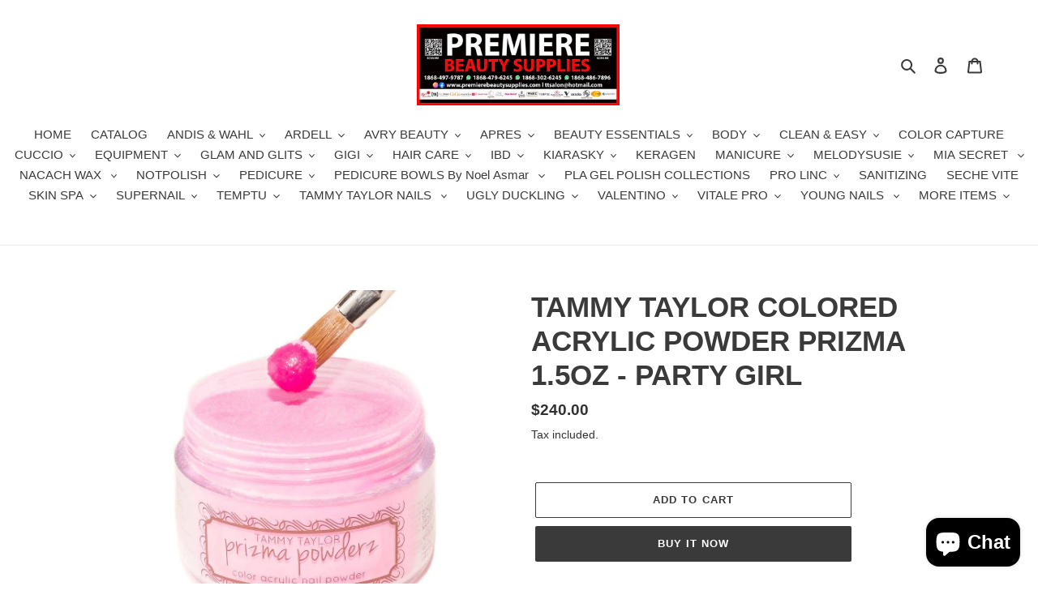

--- FILE ---
content_type: text/html; charset=utf-8
request_url: https://premierebeautysupplies.com/products/tammy-taylor-colored-acrylic-powder-prizma-1-5oz-party-girl
body_size: 28967
content:
<!doctype html>
<html class="no-js" lang="en">
<head>
  <meta charset="utf-8">
  <meta http-equiv="X-UA-Compatible" content="IE=edge,chrome=1">
  <meta name="viewport" content="width=device-width,initial-scale=1">
  <meta name="theme-color" content="#3a3a3a"><link rel="canonical" href="https://premierebeautysupplies.com/products/tammy-taylor-colored-acrylic-powder-prizma-1-5oz-party-girl"><title>TAMMY TAYLOR COLORED ACRYLIC POWDER PRIZMA 1.5OZ - PARTY GIRL
&ndash; Premiere Beauty Supplies</title><!-- /snippets/social-meta-tags.liquid -->




<meta property="og:site_name" content="Premiere Beauty Supplies ">
<meta property="og:url" content="https://premierebeautysupplies.com/products/tammy-taylor-colored-acrylic-powder-prizma-1-5oz-party-girl">
<meta property="og:title" content="TAMMY TAYLOR COLORED ACRYLIC POWDER PRIZMA 1.5OZ - PARTY GIRL">
<meta property="og:type" content="product">
<meta property="og:description" content="Premiere Beauty Supplies ">

  <meta property="og:price:amount" content="240.00">
  <meta property="og:price:currency" content="TTD">

<meta property="og:image" content="http://premierebeautysupplies.com/cdn/shop/products/partygirl_1200x1200.png?v=1668192008">
<meta property="og:image:secure_url" content="https://premierebeautysupplies.com/cdn/shop/products/partygirl_1200x1200.png?v=1668192008">


<meta name="twitter:card" content="summary_large_image">
<meta name="twitter:title" content="TAMMY TAYLOR COLORED ACRYLIC POWDER PRIZMA 1.5OZ - PARTY GIRL">
<meta name="twitter:description" content="Premiere Beauty Supplies ">


  <link href="//premierebeautysupplies.com/cdn/shop/t/1/assets/theme.scss.css?v=33232143119208779721759259794" rel="stylesheet" type="text/css" media="all" />

  <script>
    var theme = {
      breakpoints: {
        medium: 750,
        large: 990,
        widescreen: 1400
      },
      strings: {
        addToCart: "Add to cart",
        soldOut: "Sold out",
        unavailable: "Unavailable",
        regularPrice: "Regular price",
        salePrice: "Sale price",
        sale: "Sale",
        fromLowestPrice: "from [price]",
        vendor: "Vendor",
        showMore: "Show More",
        showLess: "Show Less",
        searchFor: "Search for",
        addressError: "Error looking up that address",
        addressNoResults: "No results for that address",
        addressQueryLimit: "You have exceeded the Google API usage limit. Consider upgrading to a \u003ca href=\"https:\/\/developers.google.com\/maps\/premium\/usage-limits\"\u003ePremium Plan\u003c\/a\u003e.",
        authError: "There was a problem authenticating your Google Maps account.",
        newWindow: "Opens in a new window.",
        external: "Opens external website.",
        newWindowExternal: "Opens external website in a new window.",
        removeLabel: "Remove [product]",
        update: "Update",
        quantity: "Quantity",
        discountedTotal: "Discounted total",
        regularTotal: "Regular total",
        priceColumn: "See Price column for discount details.",
        quantityMinimumMessage: "Quantity must be 1 or more",
        cartError: "There was an error while updating your cart. Please try again.",
        removedItemMessage: "Removed \u003cspan class=\"cart__removed-product-details\"\u003e([quantity]) [link]\u003c\/span\u003e from your cart.",
        unitPrice: "Unit price",
        unitPriceSeparator: "per",
        oneCartCount: "1 item",
        otherCartCount: "[count] items",
        quantityLabel: "Quantity: [count]",
        products: "Products",
        loading: "Loading",
        number_of_results: "[result_number] of [results_count]",
        number_of_results_found: "[results_count] results found",
        one_result_found: "1 result found"
      },
      moneyFormat: "${{amount}}",
      moneyFormatWithCurrency: "${{amount}} TTD",
      settings: {
        predictiveSearchEnabled: true,
        predictiveSearchShowPrice: false,
        predictiveSearchShowVendor: false
      }
    }

    document.documentElement.className = document.documentElement.className.replace('no-js', 'js');
  </script><script src="//premierebeautysupplies.com/cdn/shop/t/1/assets/lazysizes.js?v=94224023136283657951594329240" async="async"></script>
  <script src="//premierebeautysupplies.com/cdn/shop/t/1/assets/vendor.js?v=85833464202832145531594329242" defer="defer"></script>
  <script src="//premierebeautysupplies.com/cdn/shop/t/1/assets/theme.js?v=89031576585505892971594329241" defer="defer"></script>

  <script>window.performance && window.performance.mark && window.performance.mark('shopify.content_for_header.start');</script><meta name="facebook-domain-verification" content="ha92412vhmjki8hy92ax3t5vear5v7">
<meta name="facebook-domain-verification" content="9zhfmwinc3k62q6mye4fwb7bvzv2v9">
<meta id="shopify-digital-wallet" name="shopify-digital-wallet" content="/43207000222/digital_wallets/dialog">
<meta name="shopify-checkout-api-token" content="cfb6a13e2d8c300c39722fd81ff0c2c2">
<meta id="in-context-paypal-metadata" data-shop-id="43207000222" data-venmo-supported="false" data-environment="production" data-locale="en_US" data-paypal-v4="true" data-currency="TTD">
<link rel="alternate" hreflang="x-default" href="https://premierebeautysupplies.com/products/tammy-taylor-colored-acrylic-powder-prizma-1-5oz-party-girl">
<link rel="alternate" hreflang="en-TT" href="https://premierebeautysupplies.com/products/tammy-taylor-colored-acrylic-powder-prizma-1-5oz-party-girl">
<link rel="alternate" hreflang="es-TT" href="https://premierebeautysupplies.com/es/products/tammy-taylor-colored-acrylic-powder-prizma-1-5oz-party-girl">
<link rel="alternate" type="application/json+oembed" href="https://premierebeautysupplies.com/products/tammy-taylor-colored-acrylic-powder-prizma-1-5oz-party-girl.oembed">
<script async="async" src="/checkouts/internal/preloads.js?locale=en-TT"></script>
<script id="shopify-features" type="application/json">{"accessToken":"cfb6a13e2d8c300c39722fd81ff0c2c2","betas":["rich-media-storefront-analytics"],"domain":"premierebeautysupplies.com","predictiveSearch":true,"shopId":43207000222,"locale":"en"}</script>
<script>var Shopify = Shopify || {};
Shopify.shop = "premiere-salon-and-nail-supplies.myshopify.com";
Shopify.locale = "en";
Shopify.currency = {"active":"TTD","rate":"1.0"};
Shopify.country = "TT";
Shopify.theme = {"name":"Debut","id":104620654750,"schema_name":"Debut","schema_version":"16.7.1","theme_store_id":796,"role":"main"};
Shopify.theme.handle = "null";
Shopify.theme.style = {"id":null,"handle":null};
Shopify.cdnHost = "premierebeautysupplies.com/cdn";
Shopify.routes = Shopify.routes || {};
Shopify.routes.root = "/";</script>
<script type="module">!function(o){(o.Shopify=o.Shopify||{}).modules=!0}(window);</script>
<script>!function(o){function n(){var o=[];function n(){o.push(Array.prototype.slice.apply(arguments))}return n.q=o,n}var t=o.Shopify=o.Shopify||{};t.loadFeatures=n(),t.autoloadFeatures=n()}(window);</script>
<script id="shop-js-analytics" type="application/json">{"pageType":"product"}</script>
<script defer="defer" async type="module" src="//premierebeautysupplies.com/cdn/shopifycloud/shop-js/modules/v2/client.init-shop-cart-sync_DRRuZ9Jb.en.esm.js"></script>
<script defer="defer" async type="module" src="//premierebeautysupplies.com/cdn/shopifycloud/shop-js/modules/v2/chunk.common_Bq80O0pE.esm.js"></script>
<script type="module">
  await import("//premierebeautysupplies.com/cdn/shopifycloud/shop-js/modules/v2/client.init-shop-cart-sync_DRRuZ9Jb.en.esm.js");
await import("//premierebeautysupplies.com/cdn/shopifycloud/shop-js/modules/v2/chunk.common_Bq80O0pE.esm.js");

  window.Shopify.SignInWithShop?.initShopCartSync?.({"fedCMEnabled":true,"windoidEnabled":true});

</script>
<script>(function() {
  var isLoaded = false;
  function asyncLoad() {
    if (isLoaded) return;
    isLoaded = true;
    var urls = ["https:\/\/cdn.hextom.com\/js\/eventpromotionbar.js?shop=premiere-salon-and-nail-supplies.myshopify.com"];
    for (var i = 0; i < urls.length; i++) {
      var s = document.createElement('script');
      s.type = 'text/javascript';
      s.async = true;
      s.src = urls[i];
      var x = document.getElementsByTagName('script')[0];
      x.parentNode.insertBefore(s, x);
    }
  };
  if(window.attachEvent) {
    window.attachEvent('onload', asyncLoad);
  } else {
    window.addEventListener('load', asyncLoad, false);
  }
})();</script>
<script id="__st">var __st={"a":43207000222,"offset":-18000,"reqid":"f110a1ea-2635-47fb-97e7-fd0b576c3b15-1763681313","pageurl":"premierebeautysupplies.com\/products\/tammy-taylor-colored-acrylic-powder-prizma-1-5oz-party-girl","u":"7c56cef0de9a","p":"product","rtyp":"product","rid":7822764245241};</script>
<script>window.ShopifyPaypalV4VisibilityTracking = true;</script>
<script id="captcha-bootstrap">!function(){'use strict';const t='contact',e='account',n='new_comment',o=[[t,t],['blogs',n],['comments',n],[t,'customer']],c=[[e,'customer_login'],[e,'guest_login'],[e,'recover_customer_password'],[e,'create_customer']],r=t=>t.map((([t,e])=>`form[action*='/${t}']:not([data-nocaptcha='true']) input[name='form_type'][value='${e}']`)).join(','),a=t=>()=>t?[...document.querySelectorAll(t)].map((t=>t.form)):[];function s(){const t=[...o],e=r(t);return a(e)}const i='password',u='form_key',d=['recaptcha-v3-token','g-recaptcha-response','h-captcha-response',i],f=()=>{try{return window.sessionStorage}catch{return}},m='__shopify_v',_=t=>t.elements[u];function p(t,e,n=!1){try{const o=window.sessionStorage,c=JSON.parse(o.getItem(e)),{data:r}=function(t){const{data:e,action:n}=t;return t[m]||n?{data:e,action:n}:{data:t,action:n}}(c);for(const[e,n]of Object.entries(r))t.elements[e]&&(t.elements[e].value=n);n&&o.removeItem(e)}catch(o){console.error('form repopulation failed',{error:o})}}const l='form_type',E='cptcha';function T(t){t.dataset[E]=!0}const w=window,h=w.document,L='Shopify',v='ce_forms',y='captcha';let A=!1;((t,e)=>{const n=(g='f06e6c50-85a8-45c8-87d0-21a2b65856fe',I='https://cdn.shopify.com/shopifycloud/storefront-forms-hcaptcha/ce_storefront_forms_captcha_hcaptcha.v1.5.2.iife.js',D={infoText:'Protected by hCaptcha',privacyText:'Privacy',termsText:'Terms'},(t,e,n)=>{const o=w[L][v],c=o.bindForm;if(c)return c(t,g,e,D).then(n);var r;o.q.push([[t,g,e,D],n]),r=I,A||(h.body.append(Object.assign(h.createElement('script'),{id:'captcha-provider',async:!0,src:r})),A=!0)});var g,I,D;w[L]=w[L]||{},w[L][v]=w[L][v]||{},w[L][v].q=[],w[L][y]=w[L][y]||{},w[L][y].protect=function(t,e){n(t,void 0,e),T(t)},Object.freeze(w[L][y]),function(t,e,n,w,h,L){const[v,y,A,g]=function(t,e,n){const i=e?o:[],u=t?c:[],d=[...i,...u],f=r(d),m=r(i),_=r(d.filter((([t,e])=>n.includes(e))));return[a(f),a(m),a(_),s()]}(w,h,L),I=t=>{const e=t.target;return e instanceof HTMLFormElement?e:e&&e.form},D=t=>v().includes(t);t.addEventListener('submit',(t=>{const e=I(t);if(!e)return;const n=D(e)&&!e.dataset.hcaptchaBound&&!e.dataset.recaptchaBound,o=_(e),c=g().includes(e)&&(!o||!o.value);(n||c)&&t.preventDefault(),c&&!n&&(function(t){try{if(!f())return;!function(t){const e=f();if(!e)return;const n=_(t);if(!n)return;const o=n.value;o&&e.removeItem(o)}(t);const e=Array.from(Array(32),(()=>Math.random().toString(36)[2])).join('');!function(t,e){_(t)||t.append(Object.assign(document.createElement('input'),{type:'hidden',name:u})),t.elements[u].value=e}(t,e),function(t,e){const n=f();if(!n)return;const o=[...t.querySelectorAll(`input[type='${i}']`)].map((({name:t})=>t)),c=[...d,...o],r={};for(const[a,s]of new FormData(t).entries())c.includes(a)||(r[a]=s);n.setItem(e,JSON.stringify({[m]:1,action:t.action,data:r}))}(t,e)}catch(e){console.error('failed to persist form',e)}}(e),e.submit())}));const S=(t,e)=>{t&&!t.dataset[E]&&(n(t,e.some((e=>e===t))),T(t))};for(const o of['focusin','change'])t.addEventListener(o,(t=>{const e=I(t);D(e)&&S(e,y())}));const B=e.get('form_key'),M=e.get(l),P=B&&M;t.addEventListener('DOMContentLoaded',(()=>{const t=y();if(P)for(const e of t)e.elements[l].value===M&&p(e,B);[...new Set([...A(),...v().filter((t=>'true'===t.dataset.shopifyCaptcha))])].forEach((e=>S(e,t)))}))}(h,new URLSearchParams(w.location.search),n,t,e,['guest_login'])})(!0,!0)}();</script>
<script integrity="sha256-52AcMU7V7pcBOXWImdc/TAGTFKeNjmkeM1Pvks/DTgc=" data-source-attribution="shopify.loadfeatures" defer="defer" src="//premierebeautysupplies.com/cdn/shopifycloud/storefront/assets/storefront/load_feature-81c60534.js" crossorigin="anonymous"></script>
<script data-source-attribution="shopify.dynamic_checkout.dynamic.init">var Shopify=Shopify||{};Shopify.PaymentButton=Shopify.PaymentButton||{isStorefrontPortableWallets:!0,init:function(){window.Shopify.PaymentButton.init=function(){};var t=document.createElement("script");t.src="https://premierebeautysupplies.com/cdn/shopifycloud/portable-wallets/latest/portable-wallets.en.js",t.type="module",document.head.appendChild(t)}};
</script>
<script data-source-attribution="shopify.dynamic_checkout.buyer_consent">
  function portableWalletsHideBuyerConsent(e){var t=document.getElementById("shopify-buyer-consent"),n=document.getElementById("shopify-subscription-policy-button");t&&n&&(t.classList.add("hidden"),t.setAttribute("aria-hidden","true"),n.removeEventListener("click",e))}function portableWalletsShowBuyerConsent(e){var t=document.getElementById("shopify-buyer-consent"),n=document.getElementById("shopify-subscription-policy-button");t&&n&&(t.classList.remove("hidden"),t.removeAttribute("aria-hidden"),n.addEventListener("click",e))}window.Shopify?.PaymentButton&&(window.Shopify.PaymentButton.hideBuyerConsent=portableWalletsHideBuyerConsent,window.Shopify.PaymentButton.showBuyerConsent=portableWalletsShowBuyerConsent);
</script>
<script>
  function portableWalletsCleanup(e){e&&e.src&&console.error("Failed to load portable wallets script "+e.src);var t=document.querySelectorAll("shopify-accelerated-checkout .shopify-payment-button__skeleton, shopify-accelerated-checkout-cart .wallet-cart-button__skeleton"),e=document.getElementById("shopify-buyer-consent");for(let e=0;e<t.length;e++)t[e].remove();e&&e.remove()}function portableWalletsNotLoadedAsModule(e){e instanceof ErrorEvent&&"string"==typeof e.message&&e.message.includes("import.meta")&&"string"==typeof e.filename&&e.filename.includes("portable-wallets")&&(window.removeEventListener("error",portableWalletsNotLoadedAsModule),window.Shopify.PaymentButton.failedToLoad=e,"loading"===document.readyState?document.addEventListener("DOMContentLoaded",window.Shopify.PaymentButton.init):window.Shopify.PaymentButton.init())}window.addEventListener("error",portableWalletsNotLoadedAsModule);
</script>

<script type="module" src="https://premierebeautysupplies.com/cdn/shopifycloud/portable-wallets/latest/portable-wallets.en.js" onError="portableWalletsCleanup(this)" crossorigin="anonymous"></script>
<script nomodule>
  document.addEventListener("DOMContentLoaded", portableWalletsCleanup);
</script>

<link id="shopify-accelerated-checkout-styles" rel="stylesheet" media="screen" href="https://premierebeautysupplies.com/cdn/shopifycloud/portable-wallets/latest/accelerated-checkout-backwards-compat.css" crossorigin="anonymous">
<style id="shopify-accelerated-checkout-cart">
        #shopify-buyer-consent {
  margin-top: 1em;
  display: inline-block;
  width: 100%;
}

#shopify-buyer-consent.hidden {
  display: none;
}

#shopify-subscription-policy-button {
  background: none;
  border: none;
  padding: 0;
  text-decoration: underline;
  font-size: inherit;
  cursor: pointer;
}

#shopify-subscription-policy-button::before {
  box-shadow: none;
}

      </style>

<script>window.performance && window.performance.mark && window.performance.mark('shopify.content_for_header.end');</script>
<script src="https://cdn.shopify.com/extensions/7bc9bb47-adfa-4267-963e-cadee5096caf/inbox-1252/assets/inbox-chat-loader.js" type="text/javascript" defer="defer"></script>
<link href="https://monorail-edge.shopifysvc.com" rel="dns-prefetch">
<script>(function(){if ("sendBeacon" in navigator && "performance" in window) {try {var session_token_from_headers = performance.getEntriesByType('navigation')[0].serverTiming.find(x => x.name == '_s').description;} catch {var session_token_from_headers = undefined;}var session_cookie_matches = document.cookie.match(/_shopify_s=([^;]*)/);var session_token_from_cookie = session_cookie_matches && session_cookie_matches.length === 2 ? session_cookie_matches[1] : "";var session_token = session_token_from_headers || session_token_from_cookie || "";function handle_abandonment_event(e) {var entries = performance.getEntries().filter(function(entry) {return /monorail-edge.shopifysvc.com/.test(entry.name);});if (!window.abandonment_tracked && entries.length === 0) {window.abandonment_tracked = true;var currentMs = Date.now();var navigation_start = performance.timing.navigationStart;var payload = {shop_id: 43207000222,url: window.location.href,navigation_start,duration: currentMs - navigation_start,session_token,page_type: "product"};window.navigator.sendBeacon("https://monorail-edge.shopifysvc.com/v1/produce", JSON.stringify({schema_id: "online_store_buyer_site_abandonment/1.1",payload: payload,metadata: {event_created_at_ms: currentMs,event_sent_at_ms: currentMs}}));}}window.addEventListener('pagehide', handle_abandonment_event);}}());</script>
<script id="web-pixels-manager-setup">(function e(e,d,r,n,o){if(void 0===o&&(o={}),!Boolean(null===(a=null===(i=window.Shopify)||void 0===i?void 0:i.analytics)||void 0===a?void 0:a.replayQueue)){var i,a;window.Shopify=window.Shopify||{};var t=window.Shopify;t.analytics=t.analytics||{};var s=t.analytics;s.replayQueue=[],s.publish=function(e,d,r){return s.replayQueue.push([e,d,r]),!0};try{self.performance.mark("wpm:start")}catch(e){}var l=function(){var e={modern:/Edge?\/(1{2}[4-9]|1[2-9]\d|[2-9]\d{2}|\d{4,})\.\d+(\.\d+|)|Firefox\/(1{2}[4-9]|1[2-9]\d|[2-9]\d{2}|\d{4,})\.\d+(\.\d+|)|Chrom(ium|e)\/(9{2}|\d{3,})\.\d+(\.\d+|)|(Maci|X1{2}).+ Version\/(15\.\d+|(1[6-9]|[2-9]\d|\d{3,})\.\d+)([,.]\d+|)( \(\w+\)|)( Mobile\/\w+|) Safari\/|Chrome.+OPR\/(9{2}|\d{3,})\.\d+\.\d+|(CPU[ +]OS|iPhone[ +]OS|CPU[ +]iPhone|CPU IPhone OS|CPU iPad OS)[ +]+(15[._]\d+|(1[6-9]|[2-9]\d|\d{3,})[._]\d+)([._]\d+|)|Android:?[ /-](13[3-9]|1[4-9]\d|[2-9]\d{2}|\d{4,})(\.\d+|)(\.\d+|)|Android.+Firefox\/(13[5-9]|1[4-9]\d|[2-9]\d{2}|\d{4,})\.\d+(\.\d+|)|Android.+Chrom(ium|e)\/(13[3-9]|1[4-9]\d|[2-9]\d{2}|\d{4,})\.\d+(\.\d+|)|SamsungBrowser\/([2-9]\d|\d{3,})\.\d+/,legacy:/Edge?\/(1[6-9]|[2-9]\d|\d{3,})\.\d+(\.\d+|)|Firefox\/(5[4-9]|[6-9]\d|\d{3,})\.\d+(\.\d+|)|Chrom(ium|e)\/(5[1-9]|[6-9]\d|\d{3,})\.\d+(\.\d+|)([\d.]+$|.*Safari\/(?![\d.]+ Edge\/[\d.]+$))|(Maci|X1{2}).+ Version\/(10\.\d+|(1[1-9]|[2-9]\d|\d{3,})\.\d+)([,.]\d+|)( \(\w+\)|)( Mobile\/\w+|) Safari\/|Chrome.+OPR\/(3[89]|[4-9]\d|\d{3,})\.\d+\.\d+|(CPU[ +]OS|iPhone[ +]OS|CPU[ +]iPhone|CPU IPhone OS|CPU iPad OS)[ +]+(10[._]\d+|(1[1-9]|[2-9]\d|\d{3,})[._]\d+)([._]\d+|)|Android:?[ /-](13[3-9]|1[4-9]\d|[2-9]\d{2}|\d{4,})(\.\d+|)(\.\d+|)|Mobile Safari.+OPR\/([89]\d|\d{3,})\.\d+\.\d+|Android.+Firefox\/(13[5-9]|1[4-9]\d|[2-9]\d{2}|\d{4,})\.\d+(\.\d+|)|Android.+Chrom(ium|e)\/(13[3-9]|1[4-9]\d|[2-9]\d{2}|\d{4,})\.\d+(\.\d+|)|Android.+(UC? ?Browser|UCWEB|U3)[ /]?(15\.([5-9]|\d{2,})|(1[6-9]|[2-9]\d|\d{3,})\.\d+)\.\d+|SamsungBrowser\/(5\.\d+|([6-9]|\d{2,})\.\d+)|Android.+MQ{2}Browser\/(14(\.(9|\d{2,})|)|(1[5-9]|[2-9]\d|\d{3,})(\.\d+|))(\.\d+|)|K[Aa][Ii]OS\/(3\.\d+|([4-9]|\d{2,})\.\d+)(\.\d+|)/},d=e.modern,r=e.legacy,n=navigator.userAgent;return n.match(d)?"modern":n.match(r)?"legacy":"unknown"}(),u="modern"===l?"modern":"legacy",c=(null!=n?n:{modern:"",legacy:""})[u],f=function(e){return[e.baseUrl,"/wpm","/b",e.hashVersion,"modern"===e.buildTarget?"m":"l",".js"].join("")}({baseUrl:d,hashVersion:r,buildTarget:u}),m=function(e){var d=e.version,r=e.bundleTarget,n=e.surface,o=e.pageUrl,i=e.monorailEndpoint;return{emit:function(e){var a=e.status,t=e.errorMsg,s=(new Date).getTime(),l=JSON.stringify({metadata:{event_sent_at_ms:s},events:[{schema_id:"web_pixels_manager_load/3.1",payload:{version:d,bundle_target:r,page_url:o,status:a,surface:n,error_msg:t},metadata:{event_created_at_ms:s}}]});if(!i)return console&&console.warn&&console.warn("[Web Pixels Manager] No Monorail endpoint provided, skipping logging."),!1;try{return self.navigator.sendBeacon.bind(self.navigator)(i,l)}catch(e){}var u=new XMLHttpRequest;try{return u.open("POST",i,!0),u.setRequestHeader("Content-Type","text/plain"),u.send(l),!0}catch(e){return console&&console.warn&&console.warn("[Web Pixels Manager] Got an unhandled error while logging to Monorail."),!1}}}}({version:r,bundleTarget:l,surface:e.surface,pageUrl:self.location.href,monorailEndpoint:e.monorailEndpoint});try{o.browserTarget=l,function(e){var d=e.src,r=e.async,n=void 0===r||r,o=e.onload,i=e.onerror,a=e.sri,t=e.scriptDataAttributes,s=void 0===t?{}:t,l=document.createElement("script"),u=document.querySelector("head"),c=document.querySelector("body");if(l.async=n,l.src=d,a&&(l.integrity=a,l.crossOrigin="anonymous"),s)for(var f in s)if(Object.prototype.hasOwnProperty.call(s,f))try{l.dataset[f]=s[f]}catch(e){}if(o&&l.addEventListener("load",o),i&&l.addEventListener("error",i),u)u.appendChild(l);else{if(!c)throw new Error("Did not find a head or body element to append the script");c.appendChild(l)}}({src:f,async:!0,onload:function(){if(!function(){var e,d;return Boolean(null===(d=null===(e=window.Shopify)||void 0===e?void 0:e.analytics)||void 0===d?void 0:d.initialized)}()){var d=window.webPixelsManager.init(e)||void 0;if(d){var r=window.Shopify.analytics;r.replayQueue.forEach((function(e){var r=e[0],n=e[1],o=e[2];d.publishCustomEvent(r,n,o)})),r.replayQueue=[],r.publish=d.publishCustomEvent,r.visitor=d.visitor,r.initialized=!0}}},onerror:function(){return m.emit({status:"failed",errorMsg:"".concat(f," has failed to load")})},sri:function(e){var d=/^sha384-[A-Za-z0-9+/=]+$/;return"string"==typeof e&&d.test(e)}(c)?c:"",scriptDataAttributes:o}),m.emit({status:"loading"})}catch(e){m.emit({status:"failed",errorMsg:(null==e?void 0:e.message)||"Unknown error"})}}})({shopId: 43207000222,storefrontBaseUrl: "https://premierebeautysupplies.com",extensionsBaseUrl: "https://extensions.shopifycdn.com/cdn/shopifycloud/web-pixels-manager",monorailEndpoint: "https://monorail-edge.shopifysvc.com/unstable/produce_batch",surface: "storefront-renderer",enabledBetaFlags: ["2dca8a86"],webPixelsConfigList: [{"id":"111935737","configuration":"{\"pixel_id\":\"1317037052041203\",\"pixel_type\":\"facebook_pixel\",\"metaapp_system_user_token\":\"-\"}","eventPayloadVersion":"v1","runtimeContext":"OPEN","scriptVersion":"ca16bc87fe92b6042fbaa3acc2fbdaa6","type":"APP","apiClientId":2329312,"privacyPurposes":["ANALYTICS","MARKETING","SALE_OF_DATA"],"dataSharingAdjustments":{"protectedCustomerApprovalScopes":["read_customer_address","read_customer_email","read_customer_name","read_customer_personal_data","read_customer_phone"]}},{"id":"shopify-app-pixel","configuration":"{}","eventPayloadVersion":"v1","runtimeContext":"STRICT","scriptVersion":"0450","apiClientId":"shopify-pixel","type":"APP","privacyPurposes":["ANALYTICS","MARKETING"]},{"id":"shopify-custom-pixel","eventPayloadVersion":"v1","runtimeContext":"LAX","scriptVersion":"0450","apiClientId":"shopify-pixel","type":"CUSTOM","privacyPurposes":["ANALYTICS","MARKETING"]}],isMerchantRequest: false,initData: {"shop":{"name":"Premiere Beauty Supplies ","paymentSettings":{"currencyCode":"TTD"},"myshopifyDomain":"premiere-salon-and-nail-supplies.myshopify.com","countryCode":"TT","storefrontUrl":"https:\/\/premierebeautysupplies.com"},"customer":null,"cart":null,"checkout":null,"productVariants":[{"price":{"amount":240.0,"currencyCode":"TTD"},"product":{"title":"TAMMY TAYLOR COLORED ACRYLIC POWDER PRIZMA 1.5OZ - PARTY GIRL","vendor":"Premiere Salon and Nail Supplies","id":"7822764245241","untranslatedTitle":"TAMMY TAYLOR COLORED ACRYLIC POWDER PRIZMA 1.5OZ - PARTY GIRL","url":"\/products\/tammy-taylor-colored-acrylic-powder-prizma-1-5oz-party-girl","type":""},"id":"43478505488633","image":{"src":"\/\/premierebeautysupplies.com\/cdn\/shop\/products\/partygirl.png?v=1668192008"},"sku":"","title":"Default Title","untranslatedTitle":"Default Title"}],"purchasingCompany":null},},"https://premierebeautysupplies.com/cdn","ae1676cfwd2530674p4253c800m34e853cb",{"modern":"","legacy":""},{"shopId":"43207000222","storefrontBaseUrl":"https:\/\/premierebeautysupplies.com","extensionBaseUrl":"https:\/\/extensions.shopifycdn.com\/cdn\/shopifycloud\/web-pixels-manager","surface":"storefront-renderer","enabledBetaFlags":"[\"2dca8a86\"]","isMerchantRequest":"false","hashVersion":"ae1676cfwd2530674p4253c800m34e853cb","publish":"custom","events":"[[\"page_viewed\",{}],[\"product_viewed\",{\"productVariant\":{\"price\":{\"amount\":240.0,\"currencyCode\":\"TTD\"},\"product\":{\"title\":\"TAMMY TAYLOR COLORED ACRYLIC POWDER PRIZMA 1.5OZ - PARTY GIRL\",\"vendor\":\"Premiere Salon and Nail Supplies\",\"id\":\"7822764245241\",\"untranslatedTitle\":\"TAMMY TAYLOR COLORED ACRYLIC POWDER PRIZMA 1.5OZ - PARTY GIRL\",\"url\":\"\/products\/tammy-taylor-colored-acrylic-powder-prizma-1-5oz-party-girl\",\"type\":\"\"},\"id\":\"43478505488633\",\"image\":{\"src\":\"\/\/premierebeautysupplies.com\/cdn\/shop\/products\/partygirl.png?v=1668192008\"},\"sku\":\"\",\"title\":\"Default Title\",\"untranslatedTitle\":\"Default Title\"}}]]"});</script><script>
  window.ShopifyAnalytics = window.ShopifyAnalytics || {};
  window.ShopifyAnalytics.meta = window.ShopifyAnalytics.meta || {};
  window.ShopifyAnalytics.meta.currency = 'TTD';
  var meta = {"product":{"id":7822764245241,"gid":"gid:\/\/shopify\/Product\/7822764245241","vendor":"Premiere Salon and Nail Supplies","type":"","variants":[{"id":43478505488633,"price":24000,"name":"TAMMY TAYLOR COLORED ACRYLIC POWDER PRIZMA 1.5OZ - PARTY GIRL","public_title":null,"sku":""}],"remote":false},"page":{"pageType":"product","resourceType":"product","resourceId":7822764245241}};
  for (var attr in meta) {
    window.ShopifyAnalytics.meta[attr] = meta[attr];
  }
</script>
<script class="analytics">
  (function () {
    var customDocumentWrite = function(content) {
      var jquery = null;

      if (window.jQuery) {
        jquery = window.jQuery;
      } else if (window.Checkout && window.Checkout.$) {
        jquery = window.Checkout.$;
      }

      if (jquery) {
        jquery('body').append(content);
      }
    };

    var hasLoggedConversion = function(token) {
      if (token) {
        return document.cookie.indexOf('loggedConversion=' + token) !== -1;
      }
      return false;
    }

    var setCookieIfConversion = function(token) {
      if (token) {
        var twoMonthsFromNow = new Date(Date.now());
        twoMonthsFromNow.setMonth(twoMonthsFromNow.getMonth() + 2);

        document.cookie = 'loggedConversion=' + token + '; expires=' + twoMonthsFromNow;
      }
    }

    var trekkie = window.ShopifyAnalytics.lib = window.trekkie = window.trekkie || [];
    if (trekkie.integrations) {
      return;
    }
    trekkie.methods = [
      'identify',
      'page',
      'ready',
      'track',
      'trackForm',
      'trackLink'
    ];
    trekkie.factory = function(method) {
      return function() {
        var args = Array.prototype.slice.call(arguments);
        args.unshift(method);
        trekkie.push(args);
        return trekkie;
      };
    };
    for (var i = 0; i < trekkie.methods.length; i++) {
      var key = trekkie.methods[i];
      trekkie[key] = trekkie.factory(key);
    }
    trekkie.load = function(config) {
      trekkie.config = config || {};
      trekkie.config.initialDocumentCookie = document.cookie;
      var first = document.getElementsByTagName('script')[0];
      var script = document.createElement('script');
      script.type = 'text/javascript';
      script.onerror = function(e) {
        var scriptFallback = document.createElement('script');
        scriptFallback.type = 'text/javascript';
        scriptFallback.onerror = function(error) {
                var Monorail = {
      produce: function produce(monorailDomain, schemaId, payload) {
        var currentMs = new Date().getTime();
        var event = {
          schema_id: schemaId,
          payload: payload,
          metadata: {
            event_created_at_ms: currentMs,
            event_sent_at_ms: currentMs
          }
        };
        return Monorail.sendRequest("https://" + monorailDomain + "/v1/produce", JSON.stringify(event));
      },
      sendRequest: function sendRequest(endpointUrl, payload) {
        // Try the sendBeacon API
        if (window && window.navigator && typeof window.navigator.sendBeacon === 'function' && typeof window.Blob === 'function' && !Monorail.isIos12()) {
          var blobData = new window.Blob([payload], {
            type: 'text/plain'
          });

          if (window.navigator.sendBeacon(endpointUrl, blobData)) {
            return true;
          } // sendBeacon was not successful

        } // XHR beacon

        var xhr = new XMLHttpRequest();

        try {
          xhr.open('POST', endpointUrl);
          xhr.setRequestHeader('Content-Type', 'text/plain');
          xhr.send(payload);
        } catch (e) {
          console.log(e);
        }

        return false;
      },
      isIos12: function isIos12() {
        return window.navigator.userAgent.lastIndexOf('iPhone; CPU iPhone OS 12_') !== -1 || window.navigator.userAgent.lastIndexOf('iPad; CPU OS 12_') !== -1;
      }
    };
    Monorail.produce('monorail-edge.shopifysvc.com',
      'trekkie_storefront_load_errors/1.1',
      {shop_id: 43207000222,
      theme_id: 104620654750,
      app_name: "storefront",
      context_url: window.location.href,
      source_url: "//premierebeautysupplies.com/cdn/s/trekkie.storefront.308893168db1679b4a9f8a086857af995740364f.min.js"});

        };
        scriptFallback.async = true;
        scriptFallback.src = '//premierebeautysupplies.com/cdn/s/trekkie.storefront.308893168db1679b4a9f8a086857af995740364f.min.js';
        first.parentNode.insertBefore(scriptFallback, first);
      };
      script.async = true;
      script.src = '//premierebeautysupplies.com/cdn/s/trekkie.storefront.308893168db1679b4a9f8a086857af995740364f.min.js';
      first.parentNode.insertBefore(script, first);
    };
    trekkie.load(
      {"Trekkie":{"appName":"storefront","development":false,"defaultAttributes":{"shopId":43207000222,"isMerchantRequest":null,"themeId":104620654750,"themeCityHash":"752848447870298771","contentLanguage":"en","currency":"TTD"},"isServerSideCookieWritingEnabled":true,"monorailRegion":"shop_domain","enabledBetaFlags":["f0df213a"]},"Session Attribution":{},"S2S":{"facebookCapiEnabled":true,"source":"trekkie-storefront-renderer","apiClientId":580111}}
    );

    var loaded = false;
    trekkie.ready(function() {
      if (loaded) return;
      loaded = true;

      window.ShopifyAnalytics.lib = window.trekkie;

      var originalDocumentWrite = document.write;
      document.write = customDocumentWrite;
      try { window.ShopifyAnalytics.merchantGoogleAnalytics.call(this); } catch(error) {};
      document.write = originalDocumentWrite;

      window.ShopifyAnalytics.lib.page(null,{"pageType":"product","resourceType":"product","resourceId":7822764245241,"shopifyEmitted":true});

      var match = window.location.pathname.match(/checkouts\/(.+)\/(thank_you|post_purchase)/)
      var token = match? match[1]: undefined;
      if (!hasLoggedConversion(token)) {
        setCookieIfConversion(token);
        window.ShopifyAnalytics.lib.track("Viewed Product",{"currency":"TTD","variantId":43478505488633,"productId":7822764245241,"productGid":"gid:\/\/shopify\/Product\/7822764245241","name":"TAMMY TAYLOR COLORED ACRYLIC POWDER PRIZMA 1.5OZ - PARTY GIRL","price":"240.00","sku":"","brand":"Premiere Salon and Nail Supplies","variant":null,"category":"","nonInteraction":true,"remote":false},undefined,undefined,{"shopifyEmitted":true});
      window.ShopifyAnalytics.lib.track("monorail:\/\/trekkie_storefront_viewed_product\/1.1",{"currency":"TTD","variantId":43478505488633,"productId":7822764245241,"productGid":"gid:\/\/shopify\/Product\/7822764245241","name":"TAMMY TAYLOR COLORED ACRYLIC POWDER PRIZMA 1.5OZ - PARTY GIRL","price":"240.00","sku":"","brand":"Premiere Salon and Nail Supplies","variant":null,"category":"","nonInteraction":true,"remote":false,"referer":"https:\/\/premierebeautysupplies.com\/products\/tammy-taylor-colored-acrylic-powder-prizma-1-5oz-party-girl"});
      }
    });


        var eventsListenerScript = document.createElement('script');
        eventsListenerScript.async = true;
        eventsListenerScript.src = "//premierebeautysupplies.com/cdn/shopifycloud/storefront/assets/shop_events_listener-3da45d37.js";
        document.getElementsByTagName('head')[0].appendChild(eventsListenerScript);

})();</script>
<script
  defer
  src="https://premierebeautysupplies.com/cdn/shopifycloud/perf-kit/shopify-perf-kit-2.1.2.min.js"
  data-application="storefront-renderer"
  data-shop-id="43207000222"
  data-render-region="gcp-us-central1"
  data-page-type="product"
  data-theme-instance-id="104620654750"
  data-theme-name="Debut"
  data-theme-version="16.7.1"
  data-monorail-region="shop_domain"
  data-resource-timing-sampling-rate="10"
  data-shs="true"
  data-shs-beacon="true"
  data-shs-export-with-fetch="true"
  data-shs-logs-sample-rate="1"
></script>
</head>

<body class="template-product">

  <a class="in-page-link visually-hidden skip-link" href="#MainContent">Skip to content</a><style data-shopify>

  .cart-popup {
    box-shadow: 1px 1px 10px 2px rgba(235, 235, 235, 0.5);
  }</style><div class="cart-popup-wrapper cart-popup-wrapper--hidden" role="dialog" aria-modal="true" aria-labelledby="CartPopupHeading" data-cart-popup-wrapper>
  <div class="cart-popup" data-cart-popup tabindex="-1">
    <div class="cart-popup__header">
      <h2 id="CartPopupHeading" class="cart-popup__heading">Just added to your cart</h2>
      <button class="cart-popup__close" aria-label="Close" data-cart-popup-close><svg aria-hidden="true" focusable="false" role="presentation" class="icon icon-close" viewBox="0 0 40 40"><path d="M23.868 20.015L39.117 4.78c1.11-1.108 1.11-2.77 0-3.877-1.109-1.108-2.773-1.108-3.882 0L19.986 16.137 4.737.904C3.628-.204 1.965-.204.856.904c-1.11 1.108-1.11 2.77 0 3.877l15.249 15.234L.855 35.248c-1.108 1.108-1.108 2.77 0 3.877.555.554 1.248.831 1.942.831s1.386-.277 1.94-.83l15.25-15.234 15.248 15.233c.555.554 1.248.831 1.941.831s1.387-.277 1.941-.83c1.11-1.109 1.11-2.77 0-3.878L23.868 20.015z" class="layer"/></svg></button>
    </div>
    <div class="cart-popup-item">
      <div class="cart-popup-item__image-wrapper hide" data-cart-popup-image-wrapper>
        <div class="cart-popup-item__image cart-popup-item__image--placeholder" data-cart-popup-image-placeholder>
          <div data-placeholder-size></div>
          <div class="placeholder-background placeholder-background--animation"></div>
        </div>
      </div>
      <div class="cart-popup-item__description">
        <div>
          <h3 class="cart-popup-item__title" data-cart-popup-title></h3>
          <ul class="product-details" aria-label="Product details" data-cart-popup-product-details></ul>
        </div>
        <div class="cart-popup-item__quantity">
          <span class="visually-hidden" data-cart-popup-quantity-label></span>
          <span aria-hidden="true">Qty:</span>
          <span aria-hidden="true" data-cart-popup-quantity></span>
        </div>
      </div>
    </div>

    <a href="/cart" class="cart-popup__cta-link btn btn--secondary-accent">
      View cart (<span data-cart-popup-cart-quantity></span>)
    </a>

    <div class="cart-popup__dismiss">
      <button class="cart-popup__dismiss-button text-link text-link--accent" data-cart-popup-dismiss>
        Continue shopping
      </button>
    </div>
  </div>
</div>

<div id="shopify-section-header" class="shopify-section">

<div id="SearchDrawer" class="search-bar drawer drawer--top" role="dialog" aria-modal="true" aria-label="Search" data-predictive-search-drawer>
  <div class="search-bar__interior">
    <div class="search-form__container" data-search-form-container>
      <form class="search-form search-bar__form" action="/search" method="get" role="search">
        <div class="search-form__input-wrapper">
          <input
            type="text"
            name="q"
            placeholder="Search"
            role="combobox"
            aria-autocomplete="list"
            aria-owns="predictive-search-results"
            aria-expanded="false"
            aria-label="Search"
            aria-haspopup="listbox"
            class="search-form__input search-bar__input"
            data-predictive-search-drawer-input
          />
          <input type="hidden" name="options[prefix]" value="last" aria-hidden="true" />
          <div class="predictive-search-wrapper predictive-search-wrapper--drawer" data-predictive-search-mount="drawer"></div>
        </div>

        <button class="search-bar__submit search-form__submit"
          type="submit"
          data-search-form-submit>
          <svg aria-hidden="true" focusable="false" role="presentation" class="icon icon-search" viewBox="0 0 37 40"><path d="M35.6 36l-9.8-9.8c4.1-5.4 3.6-13.2-1.3-18.1-5.4-5.4-14.2-5.4-19.7 0-5.4 5.4-5.4 14.2 0 19.7 2.6 2.6 6.1 4.1 9.8 4.1 3 0 5.9-1 8.3-2.8l9.8 9.8c.4.4.9.6 1.4.6s1-.2 1.4-.6c.9-.9.9-2.1.1-2.9zm-20.9-8.2c-2.6 0-5.1-1-7-2.9-3.9-3.9-3.9-10.1 0-14C9.6 9 12.2 8 14.7 8s5.1 1 7 2.9c3.9 3.9 3.9 10.1 0 14-1.9 1.9-4.4 2.9-7 2.9z"/></svg>
          <span class="icon__fallback-text">Submit</span>
        </button>
      </form>

      <div class="search-bar__actions">
        <button type="button" class="btn--link search-bar__close js-drawer-close">
          <svg aria-hidden="true" focusable="false" role="presentation" class="icon icon-close" viewBox="0 0 40 40"><path d="M23.868 20.015L39.117 4.78c1.11-1.108 1.11-2.77 0-3.877-1.109-1.108-2.773-1.108-3.882 0L19.986 16.137 4.737.904C3.628-.204 1.965-.204.856.904c-1.11 1.108-1.11 2.77 0 3.877l15.249 15.234L.855 35.248c-1.108 1.108-1.108 2.77 0 3.877.555.554 1.248.831 1.942.831s1.386-.277 1.94-.83l15.25-15.234 15.248 15.233c.555.554 1.248.831 1.941.831s1.387-.277 1.941-.83c1.11-1.109 1.11-2.77 0-3.878L23.868 20.015z" class="layer"/></svg>
          <span class="icon__fallback-text">Close search</span>
        </button>
      </div>
    </div>
  </div>
</div>


<div data-section-id="header" data-section-type="header-section" data-header-section>
  

  <header class="site-header logo--center" role="banner">
    <div class="grid grid--no-gutters grid--table site-header__mobile-nav">
      

      <div class="grid__item medium-up--one-third medium-up--push-one-third logo-align--center">
        
        
          <div class="h2 site-header__logo">
        
          
<a href="/" class="site-header__logo-image site-header__logo-image--centered">
              
              <img class="lazyload js"
                   src="//premierebeautysupplies.com/cdn/shop/files/IMG-20240524-WA0000_300x300.jpg?v=1716657194"
                   data-src="//premierebeautysupplies.com/cdn/shop/files/IMG-20240524-WA0000_{width}x.jpg?v=1716657194"
                   data-widths="[180, 360, 540, 720, 900, 1080, 1296, 1512, 1728, 2048]"
                   data-aspectratio="2.5048923679060664"
                   data-sizes="auto"
                   alt="Premiere Beauty Supplies "
                   style="max-width: 250px">
              <noscript>
                
                <img src="//premierebeautysupplies.com/cdn/shop/files/IMG-20240524-WA0000_250x.jpg?v=1716657194"
                     srcset="//premierebeautysupplies.com/cdn/shop/files/IMG-20240524-WA0000_250x.jpg?v=1716657194 1x, //premierebeautysupplies.com/cdn/shop/files/IMG-20240524-WA0000_250x@2x.jpg?v=1716657194 2x"
                     alt="Premiere Beauty Supplies "
                     style="max-width: 250px;">
              </noscript>
            </a>
          
        
          </div>
        
      </div>

      

      <div class="grid__item medium-up--one-third medium-up--push-one-third text-right site-header__icons site-header__icons--plus">
        <div class="site-header__icons-wrapper">

          <button type="button" class="btn--link site-header__icon site-header__search-toggle js-drawer-open-top">
            <svg aria-hidden="true" focusable="false" role="presentation" class="icon icon-search" viewBox="0 0 37 40"><path d="M35.6 36l-9.8-9.8c4.1-5.4 3.6-13.2-1.3-18.1-5.4-5.4-14.2-5.4-19.7 0-5.4 5.4-5.4 14.2 0 19.7 2.6 2.6 6.1 4.1 9.8 4.1 3 0 5.9-1 8.3-2.8l9.8 9.8c.4.4.9.6 1.4.6s1-.2 1.4-.6c.9-.9.9-2.1.1-2.9zm-20.9-8.2c-2.6 0-5.1-1-7-2.9-3.9-3.9-3.9-10.1 0-14C9.6 9 12.2 8 14.7 8s5.1 1 7 2.9c3.9 3.9 3.9 10.1 0 14-1.9 1.9-4.4 2.9-7 2.9z"/></svg>
            <span class="icon__fallback-text">Search</span>
          </button>

          
            
              <a href="/account/login" class="site-header__icon site-header__account">
                <svg aria-hidden="true" focusable="false" role="presentation" class="icon icon-login" viewBox="0 0 28.33 37.68"><path d="M14.17 14.9a7.45 7.45 0 1 0-7.5-7.45 7.46 7.46 0 0 0 7.5 7.45zm0-10.91a3.45 3.45 0 1 1-3.5 3.46A3.46 3.46 0 0 1 14.17 4zM14.17 16.47A14.18 14.18 0 0 0 0 30.68c0 1.41.66 4 5.11 5.66a27.17 27.17 0 0 0 9.06 1.34c6.54 0 14.17-1.84 14.17-7a14.18 14.18 0 0 0-14.17-14.21zm0 17.21c-6.3 0-10.17-1.77-10.17-3a10.17 10.17 0 1 1 20.33 0c.01 1.23-3.86 3-10.16 3z"/></svg>
                <span class="icon__fallback-text">Log in</span>
              </a>
            
          

          <a href="/cart" class="site-header__icon site-header__cart">
            <svg aria-hidden="true" focusable="false" role="presentation" class="icon icon-cart" viewBox="0 0 37 40"><path d="M36.5 34.8L33.3 8h-5.9C26.7 3.9 23 .8 18.5.8S10.3 3.9 9.6 8H3.7L.5 34.8c-.2 1.5.4 2.4.9 3 .5.5 1.4 1.2 3.1 1.2h28c1.3 0 2.4-.4 3.1-1.3.7-.7 1-1.8.9-2.9zm-18-30c2.2 0 4.1 1.4 4.7 3.2h-9.5c.7-1.9 2.6-3.2 4.8-3.2zM4.5 35l2.8-23h2.2v3c0 1.1.9 2 2 2s2-.9 2-2v-3h10v3c0 1.1.9 2 2 2s2-.9 2-2v-3h2.2l2.8 23h-28z"/></svg>
            <span class="icon__fallback-text">Cart</span>
            <div id="CartCount" class="site-header__cart-count hide" data-cart-count-bubble>
              <span data-cart-count>0</span>
              <span class="icon__fallback-text medium-up--hide">items</span>
            </div>
          </a>

          
            <button type="button" class="btn--link site-header__icon site-header__menu js-mobile-nav-toggle mobile-nav--open" aria-controls="MobileNav"  aria-expanded="false" aria-label="Menu">
              <svg aria-hidden="true" focusable="false" role="presentation" class="icon icon-hamburger" viewBox="0 0 37 40"><path d="M33.5 25h-30c-1.1 0-2-.9-2-2s.9-2 2-2h30c1.1 0 2 .9 2 2s-.9 2-2 2zm0-11.5h-30c-1.1 0-2-.9-2-2s.9-2 2-2h30c1.1 0 2 .9 2 2s-.9 2-2 2zm0 23h-30c-1.1 0-2-.9-2-2s.9-2 2-2h30c1.1 0 2 .9 2 2s-.9 2-2 2z"/></svg>
              <svg aria-hidden="true" focusable="false" role="presentation" class="icon icon-close" viewBox="0 0 40 40"><path d="M23.868 20.015L39.117 4.78c1.11-1.108 1.11-2.77 0-3.877-1.109-1.108-2.773-1.108-3.882 0L19.986 16.137 4.737.904C3.628-.204 1.965-.204.856.904c-1.11 1.108-1.11 2.77 0 3.877l15.249 15.234L.855 35.248c-1.108 1.108-1.108 2.77 0 3.877.555.554 1.248.831 1.942.831s1.386-.277 1.94-.83l15.25-15.234 15.248 15.233c.555.554 1.248.831 1.941.831s1.387-.277 1.941-.83c1.11-1.109 1.11-2.77 0-3.878L23.868 20.015z" class="layer"/></svg>
            </button>
          
        </div>

      </div>
    </div>

    <nav class="mobile-nav-wrapper medium-up--hide" role="navigation">
      <ul id="MobileNav" class="mobile-nav">
        
<li class="mobile-nav__item border-bottom">
            
              <a href="https://premiere-salon-and-nail-supplies.myshopify.com/collections/frontpage"
                class="mobile-nav__link"
                
              >
                <span class="mobile-nav__label">HOME</span>
              </a>
            
          </li>
        
<li class="mobile-nav__item border-bottom">
            
              <a href="/collections/all"
                class="mobile-nav__link"
                
              >
                <span class="mobile-nav__label">CATALOG</span>
              </a>
            
          </li>
        
<li class="mobile-nav__item border-bottom">
            
              
              <button type="button" class="btn--link js-toggle-submenu mobile-nav__link" data-target="andis-wahl-3" data-level="1" aria-expanded="false">
                <span class="mobile-nav__label">ANDIS &amp; WAHL</span>
                <div class="mobile-nav__icon">
                  <svg aria-hidden="true" focusable="false" role="presentation" class="icon icon-chevron-right" viewBox="0 0 14 14"><path d="M3.871.604c.44-.439 1.152-.439 1.591 0l5.515 5.515s-.049-.049.003.004l.082.08c.439.44.44 1.153 0 1.592l-5.6 5.6a1.125 1.125 0 0 1-1.59-1.59L8.675 7 3.87 2.195a1.125 1.125 0 0 1 0-1.59z" fill="#fff"/></svg>
                </div>
              </button>
              <ul class="mobile-nav__dropdown" data-parent="andis-wahl-3" data-level="2">
                <li class="visually-hidden" tabindex="-1" data-menu-title="2">ANDIS & WAHL Menu</li>
                <li class="mobile-nav__item border-bottom">
                  <div class="mobile-nav__table">
                    <div class="mobile-nav__table-cell mobile-nav__return">
                      <button class="btn--link js-toggle-submenu mobile-nav__return-btn" type="button" aria-expanded="true" aria-label="ANDIS & WAHL">
                        <svg aria-hidden="true" focusable="false" role="presentation" class="icon icon-chevron-left" viewBox="0 0 14 14"><path d="M10.129.604a1.125 1.125 0 0 0-1.591 0L3.023 6.12s.049-.049-.003.004l-.082.08c-.439.44-.44 1.153 0 1.592l5.6 5.6a1.125 1.125 0 0 0 1.59-1.59L5.325 7l4.805-4.805c.44-.439.44-1.151 0-1.59z" fill="#fff"/></svg>
                      </button>
                    </div>
                    <span class="mobile-nav__sublist-link mobile-nav__sublist-header mobile-nav__sublist-header--main-nav-parent">
                      <span class="mobile-nav__label">ANDIS &amp; WAHL</span>
                    </span>
                  </div>
                </li>

                
                  <li class="mobile-nav__item border-bottom">
                    
                      <a href="https://premiere-salon-and-nail-supplies.myshopify.com/collections/barber-accessories"
                        class="mobile-nav__sublist-link"
                        
                      >
                        <span class="mobile-nav__label">BARBER ACCESSORIES</span>
                      </a>
                    
                  </li>
                
                  <li class="mobile-nav__item border-bottom">
                    
                      <a href="https://premiere-salon-and-nail-supplies.myshopify.com/collections/barber-stylist-trimmers"
                        class="mobile-nav__sublist-link"
                        
                      >
                        <span class="mobile-nav__label">BARBER &amp; STYLIST TRIMMERS</span>
                      </a>
                    
                  </li>
                
                  <li class="mobile-nav__item">
                    
                      <a href="https://premiere-salon-and-nail-supplies.myshopify.com/collections/replacement-blades"
                        class="mobile-nav__sublist-link"
                        
                      >
                        <span class="mobile-nav__label">REPLACEMENT BLADES</span>
                      </a>
                    
                  </li>
                
              </ul>
            
          </li>
        
<li class="mobile-nav__item border-bottom">
            
              
              <button type="button" class="btn--link js-toggle-submenu mobile-nav__link" data-target="ardell-4" data-level="1" aria-expanded="false">
                <span class="mobile-nav__label">ARDELL</span>
                <div class="mobile-nav__icon">
                  <svg aria-hidden="true" focusable="false" role="presentation" class="icon icon-chevron-right" viewBox="0 0 14 14"><path d="M3.871.604c.44-.439 1.152-.439 1.591 0l5.515 5.515s-.049-.049.003.004l.082.08c.439.44.44 1.153 0 1.592l-5.6 5.6a1.125 1.125 0 0 1-1.59-1.59L8.675 7 3.87 2.195a1.125 1.125 0 0 1 0-1.59z" fill="#fff"/></svg>
                </div>
              </button>
              <ul class="mobile-nav__dropdown" data-parent="ardell-4" data-level="2">
                <li class="visually-hidden" tabindex="-1" data-menu-title="2">ARDELL Menu</li>
                <li class="mobile-nav__item border-bottom">
                  <div class="mobile-nav__table">
                    <div class="mobile-nav__table-cell mobile-nav__return">
                      <button class="btn--link js-toggle-submenu mobile-nav__return-btn" type="button" aria-expanded="true" aria-label="ARDELL">
                        <svg aria-hidden="true" focusable="false" role="presentation" class="icon icon-chevron-left" viewBox="0 0 14 14"><path d="M10.129.604a1.125 1.125 0 0 0-1.591 0L3.023 6.12s.049-.049-.003.004l-.082.08c-.439.44-.44 1.153 0 1.592l5.6 5.6a1.125 1.125 0 0 0 1.59-1.59L5.325 7l4.805-4.805c.44-.439.44-1.151 0-1.59z" fill="#fff"/></svg>
                      </button>
                    </div>
                    <span class="mobile-nav__sublist-link mobile-nav__sublist-header mobile-nav__sublist-header--main-nav-parent">
                      <span class="mobile-nav__label">ARDELL</span>
                    </span>
                  </div>
                </li>

                
                  <li class="mobile-nav__item border-bottom">
                    
                      <a href="https://premiere-salon-and-nail-supplies.myshopify.com/collections/lash-accessories"
                        class="mobile-nav__sublist-link"
                        
                      >
                        <span class="mobile-nav__label">LASH ACCESSORIES</span>
                      </a>
                    
                  </li>
                
                  <li class="mobile-nav__item border-bottom">
                    
                      <a href="https://premiere-salon-and-nail-supplies.myshopify.com/collections/lash-adhesive"
                        class="mobile-nav__sublist-link"
                        
                      >
                        <span class="mobile-nav__label">LASH ADHESIVE</span>
                      </a>
                    
                  </li>
                
                  <li class="mobile-nav__item border-bottom">
                    
                      <a href="https://premiere-salon-and-nail-supplies.myshopify.com/collections/lashes"
                        class="mobile-nav__sublist-link"
                        
                      >
                        <span class="mobile-nav__label">LASHES</span>
                      </a>
                    
                  </li>
                
                  <li class="mobile-nav__item">
                    
                      <a href="https://www.premieresalonandnailsupplies.com/collections/ardell-make-up"
                        class="mobile-nav__sublist-link"
                        
                      >
                        <span class="mobile-nav__label">MAKE UP </span>
                      </a>
                    
                  </li>
                
              </ul>
            
          </li>
        
<li class="mobile-nav__item border-bottom">
            
              
              <button type="button" class="btn--link js-toggle-submenu mobile-nav__link" data-target="avry-beauty-5" data-level="1" aria-expanded="false">
                <span class="mobile-nav__label">AVRY BEAUTY</span>
                <div class="mobile-nav__icon">
                  <svg aria-hidden="true" focusable="false" role="presentation" class="icon icon-chevron-right" viewBox="0 0 14 14"><path d="M3.871.604c.44-.439 1.152-.439 1.591 0l5.515 5.515s-.049-.049.003.004l.082.08c.439.44.44 1.153 0 1.592l-5.6 5.6a1.125 1.125 0 0 1-1.59-1.59L8.675 7 3.87 2.195a1.125 1.125 0 0 1 0-1.59z" fill="#fff"/></svg>
                </div>
              </button>
              <ul class="mobile-nav__dropdown" data-parent="avry-beauty-5" data-level="2">
                <li class="visually-hidden" tabindex="-1" data-menu-title="2">AVRY BEAUTY Menu</li>
                <li class="mobile-nav__item border-bottom">
                  <div class="mobile-nav__table">
                    <div class="mobile-nav__table-cell mobile-nav__return">
                      <button class="btn--link js-toggle-submenu mobile-nav__return-btn" type="button" aria-expanded="true" aria-label="AVRY BEAUTY">
                        <svg aria-hidden="true" focusable="false" role="presentation" class="icon icon-chevron-left" viewBox="0 0 14 14"><path d="M10.129.604a1.125 1.125 0 0 0-1.591 0L3.023 6.12s.049-.049-.003.004l-.082.08c-.439.44-.44 1.153 0 1.592l5.6 5.6a1.125 1.125 0 0 0 1.59-1.59L5.325 7l4.805-4.805c.44-.439.44-1.151 0-1.59z" fill="#fff"/></svg>
                      </button>
                    </div>
                    <span class="mobile-nav__sublist-link mobile-nav__sublist-header mobile-nav__sublist-header--main-nav-parent">
                      <span class="mobile-nav__label">AVRY BEAUTY</span>
                    </span>
                  </div>
                </li>

                
                  <li class="mobile-nav__item border-bottom">
                    
                      <a href="https://premiere-salon-and-nail-supplies.myshopify.com/collections/avry-manicure"
                        class="mobile-nav__sublist-link"
                        
                      >
                        <span class="mobile-nav__label">AVRY MANICURE</span>
                      </a>
                    
                  </li>
                
                  <li class="mobile-nav__item">
                    
                      <a href="https://premiere-salon-and-nail-supplies.myshopify.com/collections/gel-ohh-pedicure"
                        class="mobile-nav__sublist-link"
                        
                      >
                        <span class="mobile-nav__label">GEL OHH PEDICURE</span>
                      </a>
                    
                  </li>
                
              </ul>
            
          </li>
        
<li class="mobile-nav__item border-bottom">
            
              
              <button type="button" class="btn--link js-toggle-submenu mobile-nav__link" data-target="apres-6" data-level="1" aria-expanded="false">
                <span class="mobile-nav__label">APRES</span>
                <div class="mobile-nav__icon">
                  <svg aria-hidden="true" focusable="false" role="presentation" class="icon icon-chevron-right" viewBox="0 0 14 14"><path d="M3.871.604c.44-.439 1.152-.439 1.591 0l5.515 5.515s-.049-.049.003.004l.082.08c.439.44.44 1.153 0 1.592l-5.6 5.6a1.125 1.125 0 0 1-1.59-1.59L8.675 7 3.87 2.195a1.125 1.125 0 0 1 0-1.59z" fill="#fff"/></svg>
                </div>
              </button>
              <ul class="mobile-nav__dropdown" data-parent="apres-6" data-level="2">
                <li class="visually-hidden" tabindex="-1" data-menu-title="2">APRES Menu</li>
                <li class="mobile-nav__item border-bottom">
                  <div class="mobile-nav__table">
                    <div class="mobile-nav__table-cell mobile-nav__return">
                      <button class="btn--link js-toggle-submenu mobile-nav__return-btn" type="button" aria-expanded="true" aria-label="APRES">
                        <svg aria-hidden="true" focusable="false" role="presentation" class="icon icon-chevron-left" viewBox="0 0 14 14"><path d="M10.129.604a1.125 1.125 0 0 0-1.591 0L3.023 6.12s.049-.049-.003.004l-.082.08c-.439.44-.44 1.153 0 1.592l5.6 5.6a1.125 1.125 0 0 0 1.59-1.59L5.325 7l4.805-4.805c.44-.439.44-1.151 0-1.59z" fill="#fff"/></svg>
                      </button>
                    </div>
                    <span class="mobile-nav__sublist-link mobile-nav__sublist-header mobile-nav__sublist-header--main-nav-parent">
                      <span class="mobile-nav__label">APRES</span>
                    </span>
                  </div>
                </li>

                
                  <li class="mobile-nav__item border-bottom">
                    
                      <a href="https://premiere-salon-and-nail-supplies.myshopify.com/collections/aer-gel"
                        class="mobile-nav__sublist-link"
                        
                      >
                        <span class="mobile-nav__label">AER GEL</span>
                      </a>
                    
                  </li>
                
                  <li class="mobile-nav__item border-bottom">
                    
                      <a href="https://premiere-salon-and-nail-supplies.myshopify.com/collections/artiste-collection"
                        class="mobile-nav__sublist-link"
                        
                      >
                        <span class="mobile-nav__label">ARTISTE COLLECTION</span>
                      </a>
                    
                  </li>
                
                  <li class="mobile-nav__item border-bottom">
                    
                      <a href="https://premiere-salon-and-nail-supplies.myshopify.com/collections/gel-x-nail-extension-system"
                        class="mobile-nav__sublist-link"
                        
                      >
                        <span class="mobile-nav__label"> GEL-X™ NAIL EXTENSION SYSTEM</span>
                      </a>
                    
                  </li>
                
                  <li class="mobile-nav__item border-bottom">
                    
                      <a href="https://premiere-salon-and-nail-supplies.myshopify.com/collections/signature-soft-gels"
                        class="mobile-nav__sublist-link"
                        
                      >
                        <span class="mobile-nav__label">SIGNATURE SOFT GELS</span>
                      </a>
                    
                  </li>
                
                  <li class="mobile-nav__item">
                    
                      <a href="https://premiere-salon-and-nail-supplies.myshopify.com/collections/tools-accessories"
                        class="mobile-nav__sublist-link"
                        
                      >
                        <span class="mobile-nav__label">TOOLS &amp; ACCESSORIES</span>
                      </a>
                    
                  </li>
                
              </ul>
            
          </li>
        
<li class="mobile-nav__item border-bottom">
            
              
              <button type="button" class="btn--link js-toggle-submenu mobile-nav__link" data-target="beauty-essentials-7" data-level="1" aria-expanded="false">
                <span class="mobile-nav__label">BEAUTY ESSENTIALS</span>
                <div class="mobile-nav__icon">
                  <svg aria-hidden="true" focusable="false" role="presentation" class="icon icon-chevron-right" viewBox="0 0 14 14"><path d="M3.871.604c.44-.439 1.152-.439 1.591 0l5.515 5.515s-.049-.049.003.004l.082.08c.439.44.44 1.153 0 1.592l-5.6 5.6a1.125 1.125 0 0 1-1.59-1.59L8.675 7 3.87 2.195a1.125 1.125 0 0 1 0-1.59z" fill="#fff"/></svg>
                </div>
              </button>
              <ul class="mobile-nav__dropdown" data-parent="beauty-essentials-7" data-level="2">
                <li class="visually-hidden" tabindex="-1" data-menu-title="2">BEAUTY ESSENTIALS Menu</li>
                <li class="mobile-nav__item border-bottom">
                  <div class="mobile-nav__table">
                    <div class="mobile-nav__table-cell mobile-nav__return">
                      <button class="btn--link js-toggle-submenu mobile-nav__return-btn" type="button" aria-expanded="true" aria-label="BEAUTY ESSENTIALS">
                        <svg aria-hidden="true" focusable="false" role="presentation" class="icon icon-chevron-left" viewBox="0 0 14 14"><path d="M10.129.604a1.125 1.125 0 0 0-1.591 0L3.023 6.12s.049-.049-.003.004l-.082.08c-.439.44-.44 1.153 0 1.592l5.6 5.6a1.125 1.125 0 0 0 1.59-1.59L5.325 7l4.805-4.805c.44-.439.44-1.151 0-1.59z" fill="#fff"/></svg>
                      </button>
                    </div>
                    <span class="mobile-nav__sublist-link mobile-nav__sublist-header mobile-nav__sublist-header--main-nav-parent">
                      <span class="mobile-nav__label">BEAUTY ESSENTIALS</span>
                    </span>
                  </div>
                </li>

                
                  <li class="mobile-nav__item border-bottom">
                    
                      <a href="https://premiere-salon-and-nail-supplies.myshopify.com/collections/4d-gel"
                        class="mobile-nav__sublist-link"
                        
                      >
                        <span class="mobile-nav__label">4D GEL</span>
                      </a>
                    
                  </li>
                
                  <li class="mobile-nav__item border-bottom">
                    
                      <a href="https://www.premieresalonandnailsupplies.com/collections/be-acrylic-kits"
                        class="mobile-nav__sublist-link"
                        
                      >
                        <span class="mobile-nav__label">ACRYLIC KITS</span>
                      </a>
                    
                  </li>
                
                  <li class="mobile-nav__item border-bottom">
                    
                      <a href="https://premiere-salon-and-nail-supplies.myshopify.com/collections/be-acrylic-liquid"
                        class="mobile-nav__sublist-link"
                        
                      >
                        <span class="mobile-nav__label">BE ACRYLIC LIQUID</span>
                      </a>
                    
                  </li>
                
                  <li class="mobile-nav__item border-bottom">
                    
                      <a href="https://premiere-salon-and-nail-supplies.myshopify.com/collections/be-acrylic-powder"
                        class="mobile-nav__sublist-link"
                        
                      >
                        <span class="mobile-nav__label">BE ACRYLIC POWDER</span>
                      </a>
                    
                  </li>
                
                  <li class="mobile-nav__item border-bottom">
                    
                      <a href="https://www.premieresalonandnailsupplies.com/collections/be-accessories"
                        class="mobile-nav__sublist-link"
                        
                      >
                        <span class="mobile-nav__label">ACCESSORIES </span>
                      </a>
                    
                  </li>
                
                  <li class="mobile-nav__item border-bottom">
                    
                      <a href="https://www.premieresalonandnailsupplies.com/collections/be-acrylic-brushes"
                        class="mobile-nav__sublist-link"
                        
                      >
                        <span class="mobile-nav__label">ACRYLIC BRUSHES</span>
                      </a>
                    
                  </li>
                
                  <li class="mobile-nav__item border-bottom">
                    
                      <a href="https://premiere-salon-and-nail-supplies.myshopify.com/collections/alcohol"
                        class="mobile-nav__sublist-link"
                        
                      >
                        <span class="mobile-nav__label">ALCOHOL</span>
                      </a>
                    
                  </li>
                
                  <li class="mobile-nav__item border-bottom">
                    
                      <a href="https://premiere-salon-and-nail-supplies.myshopify.com/collections/base-coats"
                        class="mobile-nav__sublist-link"
                        
                      >
                        <span class="mobile-nav__label">BASE COATS</span>
                      </a>
                    
                  </li>
                
                  <li class="mobile-nav__item border-bottom">
                    
                      <a href="https://www.premieresalonandnailsupplies.com/collections/be-bits"
                        class="mobile-nav__sublist-link"
                        
                      >
                        <span class="mobile-nav__label">BITS </span>
                      </a>
                    
                  </li>
                
                  <li class="mobile-nav__item border-bottom">
                    
                      <a href="https://premiere-salon-and-nail-supplies.myshopify.com/collections/cleaner"
                        class="mobile-nav__sublist-link"
                        
                      >
                        <span class="mobile-nav__label">CLEANER</span>
                      </a>
                    
                  </li>
                
                  <li class="mobile-nav__item border-bottom">
                    
                      <a href="https://premiere-salon-and-nail-supplies.myshopify.com/collections/cleansers"
                        class="mobile-nav__sublist-link"
                        
                      >
                        <span class="mobile-nav__label">CLEANSERS</span>
                      </a>
                    
                  </li>
                
                  <li class="mobile-nav__item border-bottom">
                    
                      <a href="https://premiere-salon-and-nail-supplies.myshopify.com/collections/electrical"
                        class="mobile-nav__sublist-link"
                        
                      >
                        <span class="mobile-nav__label">ELECTRICAL</span>
                      </a>
                    
                  </li>
                
                  <li class="mobile-nav__item border-bottom">
                    
                      <a href="https://www.premieresalonandnailsupplies.com/collections/be-gel-brushes"
                        class="mobile-nav__sublist-link"
                        
                      >
                        <span class="mobile-nav__label">GEL BRUSHES </span>
                      </a>
                    
                  </li>
                
                  <li class="mobile-nav__item border-bottom">
                    
                      <a href="https://premiere-salon-and-nail-supplies.myshopify.com/collections/be-nail-care"
                        class="mobile-nav__sublist-link"
                        
                      >
                        <span class="mobile-nav__label">NAIL CARE</span>
                      </a>
                    
                  </li>
                
                  <li class="mobile-nav__item border-bottom">
                    
                      <a href="https://www.premieresalonandnailsupplies.com/collections/be-nail-art"
                        class="mobile-nav__sublist-link"
                        
                      >
                        <span class="mobile-nav__label">NAIL ART</span>
                      </a>
                    
                  </li>
                
                  <li class="mobile-nav__item border-bottom">
                    
                      <a href="https://premiere-salon-and-nail-supplies.myshopify.com/collections/remover"
                        class="mobile-nav__sublist-link"
                        
                      >
                        <span class="mobile-nav__label">REMOVER</span>
                      </a>
                    
                  </li>
                
                  <li class="mobile-nav__item border-bottom">
                    
                      <a href="https://premiere-salon-and-nail-supplies.myshopify.com/collections/top-coats"
                        class="mobile-nav__sublist-link"
                        
                      >
                        <span class="mobile-nav__label">TOP COATS</span>
                      </a>
                    
                  </li>
                
                  <li class="mobile-nav__item border-bottom">
                    
                      <a href="/collections/be-gels"
                        class="mobile-nav__sublist-link"
                        
                      >
                        <span class="mobile-nav__label">GELS</span>
                      </a>
                    
                  </li>
                
                  <li class="mobile-nav__item">
                    
                      <a href="/collections/be-nail-tips"
                        class="mobile-nav__sublist-link"
                        
                      >
                        <span class="mobile-nav__label">NAIL TIPS</span>
                      </a>
                    
                  </li>
                
              </ul>
            
          </li>
        
<li class="mobile-nav__item border-bottom">
            
              
              <button type="button" class="btn--link js-toggle-submenu mobile-nav__link" data-target="body-8" data-level="1" aria-expanded="false">
                <span class="mobile-nav__label">BODY</span>
                <div class="mobile-nav__icon">
                  <svg aria-hidden="true" focusable="false" role="presentation" class="icon icon-chevron-right" viewBox="0 0 14 14"><path d="M3.871.604c.44-.439 1.152-.439 1.591 0l5.515 5.515s-.049-.049.003.004l.082.08c.439.44.44 1.153 0 1.592l-5.6 5.6a1.125 1.125 0 0 1-1.59-1.59L8.675 7 3.87 2.195a1.125 1.125 0 0 1 0-1.59z" fill="#fff"/></svg>
                </div>
              </button>
              <ul class="mobile-nav__dropdown" data-parent="body-8" data-level="2">
                <li class="visually-hidden" tabindex="-1" data-menu-title="2">BODY Menu</li>
                <li class="mobile-nav__item border-bottom">
                  <div class="mobile-nav__table">
                    <div class="mobile-nav__table-cell mobile-nav__return">
                      <button class="btn--link js-toggle-submenu mobile-nav__return-btn" type="button" aria-expanded="true" aria-label="BODY">
                        <svg aria-hidden="true" focusable="false" role="presentation" class="icon icon-chevron-left" viewBox="0 0 14 14"><path d="M10.129.604a1.125 1.125 0 0 0-1.591 0L3.023 6.12s.049-.049-.003.004l-.082.08c-.439.44-.44 1.153 0 1.592l5.6 5.6a1.125 1.125 0 0 0 1.59-1.59L5.325 7l4.805-4.805c.44-.439.44-1.151 0-1.59z" fill="#fff"/></svg>
                      </button>
                    </div>
                    <span class="mobile-nav__sublist-link mobile-nav__sublist-header mobile-nav__sublist-header--main-nav-parent">
                      <span class="mobile-nav__label">BODY</span>
                    </span>
                  </div>
                </li>

                
                  <li class="mobile-nav__item border-bottom">
                    
                      <a href="https://premiere-salon-and-nail-supplies.myshopify.com/collections/accessories"
                        class="mobile-nav__sublist-link"
                        
                      >
                        <span class="mobile-nav__label">ACCESSORIES</span>
                      </a>
                    
                  </li>
                
                  <li class="mobile-nav__item border-bottom">
                    
                      <a href="https://premiere-salon-and-nail-supplies.myshopify.com/collections/eyebrow"
                        class="mobile-nav__sublist-link"
                        
                      >
                        <span class="mobile-nav__label">EYEBROW</span>
                      </a>
                    
                  </li>
                
                  <li class="mobile-nav__item border-bottom">
                    
                      <a href="https://www.premieresalonandnailsupplies.com/collections/jelly-mask"
                        class="mobile-nav__sublist-link"
                        
                      >
                        <span class="mobile-nav__label">JELLY MASK </span>
                      </a>
                    
                  </li>
                
                  <li class="mobile-nav__item border-bottom">
                    
                      <a href="https://premiere-salon-and-nail-supplies.myshopify.com/collections/massage"
                        class="mobile-nav__sublist-link"
                        
                      >
                        <span class="mobile-nav__label">MASSAGE</span>
                      </a>
                    
                  </li>
                
                  <li class="mobile-nav__item border-bottom">
                    
                      <a href="https://premiere-salon-and-nail-supplies.myshopify.com/collections/scrub"
                        class="mobile-nav__sublist-link"
                        
                      >
                        <span class="mobile-nav__label">SCRUB</span>
                      </a>
                    
                  </li>
                
                  <li class="mobile-nav__item border-bottom">
                    
                      <a href="https://premiere-salon-and-nail-supplies.myshopify.com/collections/sponge"
                        class="mobile-nav__sublist-link"
                        
                      >
                        <span class="mobile-nav__label">SPONGE </span>
                      </a>
                    
                  </li>
                
                  <li class="mobile-nav__item border-bottom">
                    
                      <a href="https://premiere-salon-and-nail-supplies.myshopify.com/collections/waxing-sticks"
                        class="mobile-nav__sublist-link"
                        
                      >
                        <span class="mobile-nav__label">WAXING STICKS</span>
                      </a>
                    
                  </li>
                
                  <li class="mobile-nav__item border-bottom">
                    
                      <a href="https://premiere-salon-and-nail-supplies.myshopify.com/collections/waxing-strips"
                        class="mobile-nav__sublist-link"
                        
                      >
                        <span class="mobile-nav__label">WAXING STRIPS</span>
                      </a>
                    
                  </li>
                
                  <li class="mobile-nav__item">
                    
                      <a href="https://www.premieresalonandnailsupplies.com/collections/wax-beads"
                        class="mobile-nav__sublist-link"
                        
                      >
                        <span class="mobile-nav__label">WAX BEADS</span>
                      </a>
                    
                  </li>
                
              </ul>
            
          </li>
        
<li class="mobile-nav__item border-bottom">
            
              
              <button type="button" class="btn--link js-toggle-submenu mobile-nav__link" data-target="clean-easy-9" data-level="1" aria-expanded="false">
                <span class="mobile-nav__label">CLEAN &amp; EASY</span>
                <div class="mobile-nav__icon">
                  <svg aria-hidden="true" focusable="false" role="presentation" class="icon icon-chevron-right" viewBox="0 0 14 14"><path d="M3.871.604c.44-.439 1.152-.439 1.591 0l5.515 5.515s-.049-.049.003.004l.082.08c.439.44.44 1.153 0 1.592l-5.6 5.6a1.125 1.125 0 0 1-1.59-1.59L8.675 7 3.87 2.195a1.125 1.125 0 0 1 0-1.59z" fill="#fff"/></svg>
                </div>
              </button>
              <ul class="mobile-nav__dropdown" data-parent="clean-easy-9" data-level="2">
                <li class="visually-hidden" tabindex="-1" data-menu-title="2">CLEAN & EASY Menu</li>
                <li class="mobile-nav__item border-bottom">
                  <div class="mobile-nav__table">
                    <div class="mobile-nav__table-cell mobile-nav__return">
                      <button class="btn--link js-toggle-submenu mobile-nav__return-btn" type="button" aria-expanded="true" aria-label="CLEAN & EASY">
                        <svg aria-hidden="true" focusable="false" role="presentation" class="icon icon-chevron-left" viewBox="0 0 14 14"><path d="M10.129.604a1.125 1.125 0 0 0-1.591 0L3.023 6.12s.049-.049-.003.004l-.082.08c-.439.44-.44 1.153 0 1.592l5.6 5.6a1.125 1.125 0 0 0 1.59-1.59L5.325 7l4.805-4.805c.44-.439.44-1.151 0-1.59z" fill="#fff"/></svg>
                      </button>
                    </div>
                    <span class="mobile-nav__sublist-link mobile-nav__sublist-header mobile-nav__sublist-header--main-nav-parent">
                      <span class="mobile-nav__label">CLEAN &amp; EASY</span>
                    </span>
                  </div>
                </li>

                
                  <li class="mobile-nav__item border-bottom">
                    
                      <a href="https://premiere-salon-and-nail-supplies.myshopify.com/collections/paraffin"
                        class="mobile-nav__sublist-link"
                        
                      >
                        <span class="mobile-nav__label">PARAFFIN </span>
                      </a>
                    
                  </li>
                
                  <li class="mobile-nav__item border-bottom">
                    
                      <a href="https://premiere-salon-and-nail-supplies.myshopify.com/collections/c-e-pre-post-wax"
                        class="mobile-nav__sublist-link"
                        
                      >
                        <span class="mobile-nav__label">C&amp;E PRE &amp; POST WAX</span>
                      </a>
                    
                  </li>
                
                  <li class="mobile-nav__item">
                    
                      <a href="https://premiere-salon-and-nail-supplies.myshopify.com/collections/c-e-wax"
                        class="mobile-nav__sublist-link"
                        
                      >
                        <span class="mobile-nav__label">C&amp;E WAX</span>
                      </a>
                    
                  </li>
                
              </ul>
            
          </li>
        
<li class="mobile-nav__item border-bottom">
            
              <a href="/collections/color-capture"
                class="mobile-nav__link"
                
              >
                <span class="mobile-nav__label">COLOR CAPTURE</span>
              </a>
            
          </li>
        
<li class="mobile-nav__item border-bottom">
            
              
              <button type="button" class="btn--link js-toggle-submenu mobile-nav__link" data-target="cuccio-11" data-level="1" aria-expanded="false">
                <span class="mobile-nav__label">CUCCIO</span>
                <div class="mobile-nav__icon">
                  <svg aria-hidden="true" focusable="false" role="presentation" class="icon icon-chevron-right" viewBox="0 0 14 14"><path d="M3.871.604c.44-.439 1.152-.439 1.591 0l5.515 5.515s-.049-.049.003.004l.082.08c.439.44.44 1.153 0 1.592l-5.6 5.6a1.125 1.125 0 0 1-1.59-1.59L8.675 7 3.87 2.195a1.125 1.125 0 0 1 0-1.59z" fill="#fff"/></svg>
                </div>
              </button>
              <ul class="mobile-nav__dropdown" data-parent="cuccio-11" data-level="2">
                <li class="visually-hidden" tabindex="-1" data-menu-title="2">CUCCIO Menu</li>
                <li class="mobile-nav__item border-bottom">
                  <div class="mobile-nav__table">
                    <div class="mobile-nav__table-cell mobile-nav__return">
                      <button class="btn--link js-toggle-submenu mobile-nav__return-btn" type="button" aria-expanded="true" aria-label="CUCCIO">
                        <svg aria-hidden="true" focusable="false" role="presentation" class="icon icon-chevron-left" viewBox="0 0 14 14"><path d="M10.129.604a1.125 1.125 0 0 0-1.591 0L3.023 6.12s.049-.049-.003.004l-.082.08c-.439.44-.44 1.153 0 1.592l5.6 5.6a1.125 1.125 0 0 0 1.59-1.59L5.325 7l4.805-4.805c.44-.439.44-1.151 0-1.59z" fill="#fff"/></svg>
                      </button>
                    </div>
                    <span class="mobile-nav__sublist-link mobile-nav__sublist-header mobile-nav__sublist-header--main-nav-parent">
                      <span class="mobile-nav__label">CUCCIO</span>
                    </span>
                  </div>
                </li>

                
                  <li class="mobile-nav__item border-bottom">
                    
                      <a href="https://www.premieresalonandnailsupplies.com/collections/cuccio-acrylic"
                        class="mobile-nav__sublist-link"
                        
                      >
                        <span class="mobile-nav__label">ACRYLIC</span>
                      </a>
                    
                  </li>
                
                  <li class="mobile-nav__item border-bottom">
                    
                      <a href="https://premiere-salon-and-nail-supplies.myshopify.com/collections/cuccio-gels"
                        class="mobile-nav__sublist-link"
                        
                      >
                        <span class="mobile-nav__label">GELS</span>
                      </a>
                    
                  </li>
                
                  <li class="mobile-nav__item border-bottom">
                    
                      <a href="https://premiere-salon-and-nail-supplies.myshopify.com/collections/cuccio-nail-treatment"
                        class="mobile-nav__sublist-link"
                        
                      >
                        <span class="mobile-nav__label">NAIL TREATMENT</span>
                      </a>
                    
                  </li>
                
                  <li class="mobile-nav__item border-bottom">
                    
                      <a href="https://premiere-salon-and-nail-supplies.myshopify.com/collections/spa-body"
                        class="mobile-nav__sublist-link"
                        
                      >
                        <span class="mobile-nav__label">SPA BODY</span>
                      </a>
                    
                  </li>
                
                  <li class="mobile-nav__item border-bottom">
                    
                      <a href="https://premiere-salon-and-nail-supplies.myshopify.com/collections/spa-manicure"
                        class="mobile-nav__sublist-link"
                        
                      >
                        <span class="mobile-nav__label">SPA MANICURE</span>
                      </a>
                    
                  </li>
                
                  <li class="mobile-nav__item">
                    
                      <a href="https://premiere-salon-and-nail-supplies.myshopify.com/collections/spa-pedicure"
                        class="mobile-nav__sublist-link"
                        
                      >
                        <span class="mobile-nav__label">SPA PEDICURE</span>
                      </a>
                    
                  </li>
                
              </ul>
            
          </li>
        
<li class="mobile-nav__item border-bottom">
            
              
              <button type="button" class="btn--link js-toggle-submenu mobile-nav__link" data-target="equipment-12" data-level="1" aria-expanded="false">
                <span class="mobile-nav__label">EQUIPMENT</span>
                <div class="mobile-nav__icon">
                  <svg aria-hidden="true" focusable="false" role="presentation" class="icon icon-chevron-right" viewBox="0 0 14 14"><path d="M3.871.604c.44-.439 1.152-.439 1.591 0l5.515 5.515s-.049-.049.003.004l.082.08c.439.44.44 1.153 0 1.592l-5.6 5.6a1.125 1.125 0 0 1-1.59-1.59L8.675 7 3.87 2.195a1.125 1.125 0 0 1 0-1.59z" fill="#fff"/></svg>
                </div>
              </button>
              <ul class="mobile-nav__dropdown" data-parent="equipment-12" data-level="2">
                <li class="visually-hidden" tabindex="-1" data-menu-title="2">EQUIPMENT Menu</li>
                <li class="mobile-nav__item border-bottom">
                  <div class="mobile-nav__table">
                    <div class="mobile-nav__table-cell mobile-nav__return">
                      <button class="btn--link js-toggle-submenu mobile-nav__return-btn" type="button" aria-expanded="true" aria-label="EQUIPMENT">
                        <svg aria-hidden="true" focusable="false" role="presentation" class="icon icon-chevron-left" viewBox="0 0 14 14"><path d="M10.129.604a1.125 1.125 0 0 0-1.591 0L3.023 6.12s.049-.049-.003.004l-.082.08c-.439.44-.44 1.153 0 1.592l5.6 5.6a1.125 1.125 0 0 0 1.59-1.59L5.325 7l4.805-4.805c.44-.439.44-1.151 0-1.59z" fill="#fff"/></svg>
                      </button>
                    </div>
                    <span class="mobile-nav__sublist-link mobile-nav__sublist-header mobile-nav__sublist-header--main-nav-parent">
                      <span class="mobile-nav__label">EQUIPMENT</span>
                    </span>
                  </div>
                </li>

                
                  <li class="mobile-nav__item border-bottom">
                    
                      <a href="https://premiere-salon-and-nail-supplies.myshopify.com/collections/back-wash-system"
                        class="mobile-nav__sublist-link"
                        
                      >
                        <span class="mobile-nav__label">BACK WASH SYSTEM</span>
                      </a>
                    
                  </li>
                
                  <li class="mobile-nav__item border-bottom">
                    
                      <a href="https://premiere-salon-and-nail-supplies.myshopify.com/collections/barber-chairs"
                        class="mobile-nav__sublist-link"
                        
                      >
                        <span class="mobile-nav__label">BARBER CHAIRS</span>
                      </a>
                    
                  </li>
                
                  <li class="mobile-nav__item border-bottom">
                    
                      <a href="https://premiere-salon-and-nail-supplies.myshopify.com/collections/dryers-dryer-chairs"
                        class="mobile-nav__sublist-link"
                        
                      >
                        <span class="mobile-nav__label">DRYERS &amp; DRYER CHAIRS</span>
                      </a>
                    
                  </li>
                
                  <li class="mobile-nav__item border-bottom">
                    
                      <a href="https://premiere-salon-and-nail-supplies.myshopify.com/collections/facial-equipment"
                        class="mobile-nav__sublist-link"
                        
                      >
                        <span class="mobile-nav__label">FACIAL EQUIPMENT</span>
                      </a>
                    
                  </li>
                
                  <li class="mobile-nav__item border-bottom">
                    
                      <a href="https://premiere-salon-and-nail-supplies.myshopify.com/collections/foot-baths-liners"
                        class="mobile-nav__sublist-link"
                        
                      >
                        <span class="mobile-nav__label">FOOT BATHS &amp; LINERS</span>
                      </a>
                    
                  </li>
                
                  <li class="mobile-nav__item border-bottom">
                    
                      <a href="https://premiere-salon-and-nail-supplies.myshopify.com/collections/manicure-chairs"
                        class="mobile-nav__sublist-link"
                        
                      >
                        <span class="mobile-nav__label">MANICURE CHAIRS</span>
                      </a>
                    
                  </li>
                
                  <li class="mobile-nav__item border-bottom">
                    
                      <a href="https://premiere-salon-and-nail-supplies.myshopify.com/collections/manicure-equipment"
                        class="mobile-nav__sublist-link"
                        
                      >
                        <span class="mobile-nav__label">MANICURE EQUIPMENT</span>
                      </a>
                    
                  </li>
                
                  <li class="mobile-nav__item border-bottom">
                    
                      <a href="https://premiere-salon-and-nail-supplies.myshopify.com/collections/manicure-tables"
                        class="mobile-nav__sublist-link"
                        
                      >
                        <span class="mobile-nav__label">MANICURE TABLES</span>
                      </a>
                    
                  </li>
                
                  <li class="mobile-nav__item border-bottom">
                    
                      <a href="https://premiere-salon-and-nail-supplies.myshopify.com/collections/pedicure-chairs-stools"
                        class="mobile-nav__sublist-link"
                        
                      >
                        <span class="mobile-nav__label">PEDICURE CHAIRS &amp; STOOLS</span>
                      </a>
                    
                  </li>
                
                  <li class="mobile-nav__item border-bottom">
                    
                      <a href="https://premiere-salon-and-nail-supplies.myshopify.com/collections/shampoo-chairs-bowls"
                        class="mobile-nav__sublist-link"
                        
                      >
                        <span class="mobile-nav__label">SHAMPOO CHAIRS &amp; BOWLS</span>
                      </a>
                    
                  </li>
                
                  <li class="mobile-nav__item border-bottom">
                    
                      <a href="https://premiere-salon-and-nail-supplies.myshopify.com/collections/spa-equipment"
                        class="mobile-nav__sublist-link"
                        
                      >
                        <span class="mobile-nav__label">SPA EQUIPMENT</span>
                      </a>
                    
                  </li>
                
                  <li class="mobile-nav__item border-bottom">
                    
                      <a href="https://premiere-salon-and-nail-supplies.myshopify.com/collections/styling-chairs"
                        class="mobile-nav__sublist-link"
                        
                      >
                        <span class="mobile-nav__label">STYLING CHAIRS</span>
                      </a>
                    
                  </li>
                
                  <li class="mobile-nav__item border-bottom">
                    
                      <a href="https://www.premieresalonandnailsupplies.com/collections/trolley"
                        class="mobile-nav__sublist-link"
                        
                      >
                        <span class="mobile-nav__label">TROLLEY</span>
                      </a>
                    
                  </li>
                
                  <li class="mobile-nav__item">
                    
                      <a href="https://premiere-salon-and-nail-supplies.myshopify.com/collections/waiting-chairs"
                        class="mobile-nav__sublist-link"
                        
                      >
                        <span class="mobile-nav__label">WAITING CHAIRS</span>
                      </a>
                    
                  </li>
                
              </ul>
            
          </li>
        
<li class="mobile-nav__item border-bottom">
            
              
              <button type="button" class="btn--link js-toggle-submenu mobile-nav__link" data-target="glam-and-glits-13" data-level="1" aria-expanded="false">
                <span class="mobile-nav__label">GLAM AND GLITS</span>
                <div class="mobile-nav__icon">
                  <svg aria-hidden="true" focusable="false" role="presentation" class="icon icon-chevron-right" viewBox="0 0 14 14"><path d="M3.871.604c.44-.439 1.152-.439 1.591 0l5.515 5.515s-.049-.049.003.004l.082.08c.439.44.44 1.153 0 1.592l-5.6 5.6a1.125 1.125 0 0 1-1.59-1.59L8.675 7 3.87 2.195a1.125 1.125 0 0 1 0-1.59z" fill="#fff"/></svg>
                </div>
              </button>
              <ul class="mobile-nav__dropdown" data-parent="glam-and-glits-13" data-level="2">
                <li class="visually-hidden" tabindex="-1" data-menu-title="2">GLAM AND GLITS Menu</li>
                <li class="mobile-nav__item border-bottom">
                  <div class="mobile-nav__table">
                    <div class="mobile-nav__table-cell mobile-nav__return">
                      <button class="btn--link js-toggle-submenu mobile-nav__return-btn" type="button" aria-expanded="true" aria-label="GLAM AND GLITS">
                        <svg aria-hidden="true" focusable="false" role="presentation" class="icon icon-chevron-left" viewBox="0 0 14 14"><path d="M10.129.604a1.125 1.125 0 0 0-1.591 0L3.023 6.12s.049-.049-.003.004l-.082.08c-.439.44-.44 1.153 0 1.592l5.6 5.6a1.125 1.125 0 0 0 1.59-1.59L5.325 7l4.805-4.805c.44-.439.44-1.151 0-1.59z" fill="#fff"/></svg>
                      </button>
                    </div>
                    <span class="mobile-nav__sublist-link mobile-nav__sublist-header mobile-nav__sublist-header--main-nav-parent">
                      <span class="mobile-nav__label">GLAM AND GLITS</span>
                    </span>
                  </div>
                </li>

                
                  <li class="mobile-nav__item border-bottom">
                    
                      <a href="https://premiere-salon-and-nail-supplies.myshopify.com/collections/back-to-basics"
                        class="mobile-nav__sublist-link"
                        
                      >
                        <span class="mobile-nav__label">BACK TO BASICS</span>
                      </a>
                    
                  </li>
                
                  <li class="mobile-nav__item border-bottom">
                    
                      <a href="https://premiere-salon-and-nail-supplies.myshopify.com/collections/color-blend-vol-1"
                        class="mobile-nav__sublist-link"
                        
                      >
                        <span class="mobile-nav__label">COLOR BLEND VOL. 1</span>
                      </a>
                    
                  </li>
                
                  <li class="mobile-nav__item border-bottom">
                    
                      <a href="https://premiere-salon-and-nail-supplies.myshopify.com/collections/color-blend-vol-2"
                        class="mobile-nav__sublist-link"
                        
                      >
                        <span class="mobile-nav__label">COLOR BLEND VOL. 2</span>
                      </a>
                    
                  </li>
                
                  <li class="mobile-nav__item border-bottom">
                    
                      <a href="https://premiere-salon-and-nail-supplies.myshopify.com/collections/color-blend-vol-3"
                        class="mobile-nav__sublist-link"
                        
                      >
                        <span class="mobile-nav__label">COLOR BLEND VOL. 3</span>
                      </a>
                    
                  </li>
                
                  <li class="mobile-nav__item border-bottom">
                    
                      <a href="https://premiere-salon-and-nail-supplies.myshopify.com/collections/color-collection"
                        class="mobile-nav__sublist-link"
                        
                      >
                        <span class="mobile-nav__label">COLOR COLLECTION</span>
                      </a>
                    
                  </li>
                
                  <li class="mobile-nav__item border-bottom">
                    
                      <a href="https://premiere-salon-and-nail-supplies.myshopify.com/collections/color-pop-collection"
                        class="mobile-nav__sublist-link"
                        
                      >
                        <span class="mobile-nav__label">COLOR POP COLLECTION</span>
                      </a>
                    
                  </li>
                
                  <li class="mobile-nav__item border-bottom">
                    
                      <a href="https://premiere-salon-and-nail-supplies.myshopify.com/collections/diamond-collection"
                        class="mobile-nav__sublist-link"
                        
                      >
                        <span class="mobile-nav__label">DIAMOND COLLECTION</span>
                      </a>
                    
                  </li>
                
                  <li class="mobile-nav__item border-bottom">
                    
                      <a href="https://premiere-salon-and-nail-supplies.myshopify.com/collections/fantasy-collection"
                        class="mobile-nav__sublist-link"
                        
                      >
                        <span class="mobile-nav__label">FANTASY COLLECTION</span>
                      </a>
                    
                  </li>
                
                  <li class="mobile-nav__item border-bottom">
                    
                      <a href="https://premiere-salon-and-nail-supplies.myshopify.com/collections/matte-collection"
                        class="mobile-nav__sublist-link"
                        
                      >
                        <span class="mobile-nav__label">MATTE COLLECTION</span>
                      </a>
                    
                  </li>
                
                  <li class="mobile-nav__item border-bottom">
                    
                      <a href="https://premiere-salon-and-nail-supplies.myshopify.com/collections/naked-color-collection"
                        class="mobile-nav__sublist-link"
                        
                      >
                        <span class="mobile-nav__label">NAKED COLOR COLLECTION</span>
                      </a>
                    
                  </li>
                
                  <li class="mobile-nav__item border-bottom">
                    
                      <a href="https://www.premieresalonandnailsupplies.com/collections/glam-glow-collection"
                        class="mobile-nav__sublist-link"
                        
                      >
                        <span class="mobile-nav__label">GLOW COLLECTION</span>
                      </a>
                    
                  </li>
                
                  <li class="mobile-nav__item">
                    
                      <a href="https://www.premieresalonandnailsupplies.com/collections/glam-mood-collection"
                        class="mobile-nav__sublist-link"
                        
                      >
                        <span class="mobile-nav__label">MOOD COLLECTION</span>
                      </a>
                    
                  </li>
                
              </ul>
            
          </li>
        
<li class="mobile-nav__item border-bottom">
            
              
              <button type="button" class="btn--link js-toggle-submenu mobile-nav__link" data-target="gigi-14" data-level="1" aria-expanded="false">
                <span class="mobile-nav__label">GIGI</span>
                <div class="mobile-nav__icon">
                  <svg aria-hidden="true" focusable="false" role="presentation" class="icon icon-chevron-right" viewBox="0 0 14 14"><path d="M3.871.604c.44-.439 1.152-.439 1.591 0l5.515 5.515s-.049-.049.003.004l.082.08c.439.44.44 1.153 0 1.592l-5.6 5.6a1.125 1.125 0 0 1-1.59-1.59L8.675 7 3.87 2.195a1.125 1.125 0 0 1 0-1.59z" fill="#fff"/></svg>
                </div>
              </button>
              <ul class="mobile-nav__dropdown" data-parent="gigi-14" data-level="2">
                <li class="visually-hidden" tabindex="-1" data-menu-title="2">GIGI Menu</li>
                <li class="mobile-nav__item border-bottom">
                  <div class="mobile-nav__table">
                    <div class="mobile-nav__table-cell mobile-nav__return">
                      <button class="btn--link js-toggle-submenu mobile-nav__return-btn" type="button" aria-expanded="true" aria-label="GIGI">
                        <svg aria-hidden="true" focusable="false" role="presentation" class="icon icon-chevron-left" viewBox="0 0 14 14"><path d="M10.129.604a1.125 1.125 0 0 0-1.591 0L3.023 6.12s.049-.049-.003.004l-.082.08c-.439.44-.44 1.153 0 1.592l5.6 5.6a1.125 1.125 0 0 0 1.59-1.59L5.325 7l4.805-4.805c.44-.439.44-1.151 0-1.59z" fill="#fff"/></svg>
                      </button>
                    </div>
                    <span class="mobile-nav__sublist-link mobile-nav__sublist-header mobile-nav__sublist-header--main-nav-parent">
                      <span class="mobile-nav__label">GIGI</span>
                    </span>
                  </div>
                </li>

                
                  <li class="mobile-nav__item border-bottom">
                    
                      <a href="https://premiere-salon-and-nail-supplies.myshopify.com/collections/gigi-pre-post-wax"
                        class="mobile-nav__sublist-link"
                        
                      >
                        <span class="mobile-nav__label">PRE &amp; POST WAX</span>
                      </a>
                    
                  </li>
                
                  <li class="mobile-nav__item border-bottom">
                    
                      <a href="https://premiere-salon-and-nail-supplies.myshopify.com/collections/warmers"
                        class="mobile-nav__sublist-link"
                        
                      >
                        <span class="mobile-nav__label">WARMERS</span>
                      </a>
                    
                  </li>
                
                  <li class="mobile-nav__item border-bottom">
                    
                      <a href="https://premiere-salon-and-nail-supplies.myshopify.com/collections/gigi-wax"
                        class="mobile-nav__sublist-link"
                        
                      >
                        <span class="mobile-nav__label">WAX</span>
                      </a>
                    
                  </li>
                
                  <li class="mobile-nav__item">
                    
                      <a href="https://premiere-salon-and-nail-supplies.myshopify.com/collections/wax-accessories"
                        class="mobile-nav__sublist-link"
                        
                      >
                        <span class="mobile-nav__label">WAX ACCESSORIES</span>
                      </a>
                    
                  </li>
                
              </ul>
            
          </li>
        
<li class="mobile-nav__item border-bottom">
            
              
              <button type="button" class="btn--link js-toggle-submenu mobile-nav__link" data-target="hair-care-15" data-level="1" aria-expanded="false">
                <span class="mobile-nav__label">HAIR CARE</span>
                <div class="mobile-nav__icon">
                  <svg aria-hidden="true" focusable="false" role="presentation" class="icon icon-chevron-right" viewBox="0 0 14 14"><path d="M3.871.604c.44-.439 1.152-.439 1.591 0l5.515 5.515s-.049-.049.003.004l.082.08c.439.44.44 1.153 0 1.592l-5.6 5.6a1.125 1.125 0 0 1-1.59-1.59L8.675 7 3.87 2.195a1.125 1.125 0 0 1 0-1.59z" fill="#fff"/></svg>
                </div>
              </button>
              <ul class="mobile-nav__dropdown" data-parent="hair-care-15" data-level="2">
                <li class="visually-hidden" tabindex="-1" data-menu-title="2">HAIR CARE Menu</li>
                <li class="mobile-nav__item border-bottom">
                  <div class="mobile-nav__table">
                    <div class="mobile-nav__table-cell mobile-nav__return">
                      <button class="btn--link js-toggle-submenu mobile-nav__return-btn" type="button" aria-expanded="true" aria-label="HAIR CARE">
                        <svg aria-hidden="true" focusable="false" role="presentation" class="icon icon-chevron-left" viewBox="0 0 14 14"><path d="M10.129.604a1.125 1.125 0 0 0-1.591 0L3.023 6.12s.049-.049-.003.004l-.082.08c-.439.44-.44 1.153 0 1.592l5.6 5.6a1.125 1.125 0 0 0 1.59-1.59L5.325 7l4.805-4.805c.44-.439.44-1.151 0-1.59z" fill="#fff"/></svg>
                      </button>
                    </div>
                    <span class="mobile-nav__sublist-link mobile-nav__sublist-header mobile-nav__sublist-header--main-nav-parent">
                      <span class="mobile-nav__label">HAIR CARE</span>
                    </span>
                  </div>
                </li>

                
                  <li class="mobile-nav__item border-bottom">
                    
                      <a href="https://premiere-salon-and-nail-supplies.myshopify.com/collections/hair-accessories"
                        class="mobile-nav__sublist-link"
                        
                      >
                        <span class="mobile-nav__label">ACCESSORIES</span>
                      </a>
                    
                  </li>
                
                  <li class="mobile-nav__item border-bottom">
                    
                      <a href="https://premiere-salon-and-nail-supplies.myshopify.com/collections/aprons"
                        class="mobile-nav__sublist-link"
                        
                      >
                        <span class="mobile-nav__label">APRONS</span>
                      </a>
                    
                  </li>
                
                  <li class="mobile-nav__item border-bottom">
                    
                      <a href="https://premiere-salon-and-nail-supplies.myshopify.com/collections/barber-supplies"
                        class="mobile-nav__sublist-link"
                        
                      >
                        <span class="mobile-nav__label">BARBER SUPPLIES</span>
                      </a>
                    
                  </li>
                
                  <li class="mobile-nav__item border-bottom">
                    
                      <a href="https://premiere-salon-and-nail-supplies.myshopify.com/collections/hair-clips"
                        class="mobile-nav__sublist-link"
                        
                      >
                        <span class="mobile-nav__label">HAIR CLIPS</span>
                      </a>
                    
                  </li>
                
                  <li class="mobile-nav__item border-bottom">
                    
                      <a href="https://premiere-salon-and-nail-supplies.myshopify.com/collections/combs"
                        class="mobile-nav__sublist-link"
                        
                      >
                        <span class="mobile-nav__label">COMBS</span>
                      </a>
                    
                  </li>
                
                  <li class="mobile-nav__item border-bottom">
                    
                      <a href="https://premiere-salon-and-nail-supplies.myshopify.com/collections/hair-pins"
                        class="mobile-nav__sublist-link"
                        
                      >
                        <span class="mobile-nav__label">HAIR PINS</span>
                      </a>
                    
                  </li>
                
                  <li class="mobile-nav__item border-bottom">
                    
                      <a href="https://premiere-salon-and-nail-supplies.myshopify.com/collections/rollers"
                        class="mobile-nav__sublist-link"
                        
                      >
                        <span class="mobile-nav__label">ROLLERS</span>
                      </a>
                    
                  </li>
                
                  <li class="mobile-nav__item">
                    
                      <a href="https://premiere-salon-and-nail-supplies.myshopify.com/collections/spray-bottles"
                        class="mobile-nav__sublist-link"
                        
                      >
                        <span class="mobile-nav__label">SPRAY BOTTLES</span>
                      </a>
                    
                  </li>
                
              </ul>
            
          </li>
        
<li class="mobile-nav__item border-bottom">
            
              
              <button type="button" class="btn--link js-toggle-submenu mobile-nav__link" data-target="ibd-16" data-level="1" aria-expanded="false">
                <span class="mobile-nav__label">IBD</span>
                <div class="mobile-nav__icon">
                  <svg aria-hidden="true" focusable="false" role="presentation" class="icon icon-chevron-right" viewBox="0 0 14 14"><path d="M3.871.604c.44-.439 1.152-.439 1.591 0l5.515 5.515s-.049-.049.003.004l.082.08c.439.44.44 1.153 0 1.592l-5.6 5.6a1.125 1.125 0 0 1-1.59-1.59L8.675 7 3.87 2.195a1.125 1.125 0 0 1 0-1.59z" fill="#fff"/></svg>
                </div>
              </button>
              <ul class="mobile-nav__dropdown" data-parent="ibd-16" data-level="2">
                <li class="visually-hidden" tabindex="-1" data-menu-title="2">IBD Menu</li>
                <li class="mobile-nav__item border-bottom">
                  <div class="mobile-nav__table">
                    <div class="mobile-nav__table-cell mobile-nav__return">
                      <button class="btn--link js-toggle-submenu mobile-nav__return-btn" type="button" aria-expanded="true" aria-label="IBD">
                        <svg aria-hidden="true" focusable="false" role="presentation" class="icon icon-chevron-left" viewBox="0 0 14 14"><path d="M10.129.604a1.125 1.125 0 0 0-1.591 0L3.023 6.12s.049-.049-.003.004l-.082.08c-.439.44-.44 1.153 0 1.592l5.6 5.6a1.125 1.125 0 0 0 1.59-1.59L5.325 7l4.805-4.805c.44-.439.44-1.151 0-1.59z" fill="#fff"/></svg>
                      </button>
                    </div>
                    <span class="mobile-nav__sublist-link mobile-nav__sublist-header mobile-nav__sublist-header--main-nav-parent">
                      <span class="mobile-nav__label">IBD</span>
                    </span>
                  </div>
                </li>

                
                  <li class="mobile-nav__item border-bottom">
                    
                      <a href="https://premiere-salon-and-nail-supplies.myshopify.com/collections/ibd-accessories"
                        class="mobile-nav__sublist-link"
                        
                      >
                        <span class="mobile-nav__label">ACCESSORIES</span>
                      </a>
                    
                  </li>
                
                  <li class="mobile-nav__item border-bottom">
                    
                      <a href="https://premiere-salon-and-nail-supplies.myshopify.com/collections/ibd-acrylic"
                        class="mobile-nav__sublist-link"
                        
                      >
                        <span class="mobile-nav__label">ACRYLIC</span>
                      </a>
                    
                  </li>
                
                  <li class="mobile-nav__item border-bottom">
                    
                      <a href="https://www.premieresalonandnailsupplies.com/collections/ibd-advance-wear-nail-polish"
                        class="mobile-nav__sublist-link"
                        
                      >
                        <span class="mobile-nav__label">ADVANCE WEAR NAIL POLISH</span>
                      </a>
                    
                  </li>
                
                  <li class="mobile-nav__item border-bottom">
                    
                      <a href="https://premiere-salon-and-nail-supplies.myshopify.com/collections/control-gel"
                        class="mobile-nav__sublist-link"
                        
                      >
                        <span class="mobile-nav__label">CONTROL GEL</span>
                      </a>
                    
                  </li>
                
                  <li class="mobile-nav__item border-bottom">
                    
                      <a href="https://www.premieresalonandnailsupplies.com/collections/ibd-gel-polish"
                        class="mobile-nav__sublist-link"
                        
                      >
                        <span class="mobile-nav__label">GEL POLISH </span>
                      </a>
                    
                  </li>
                
                  <li class="mobile-nav__item border-bottom">
                    
                      <a href="https://premiere-salon-and-nail-supplies.myshopify.com/collections/hard-gels"
                        class="mobile-nav__sublist-link"
                        
                      >
                        <span class="mobile-nav__label">HARD GELS</span>
                      </a>
                    
                  </li>
                
                  <li class="mobile-nav__item border-bottom">
                    
                      <a href="https://premiere-salon-and-nail-supplies.myshopify.com/collections/its-a-match-dous"
                        class="mobile-nav__sublist-link"
                        
                      >
                        <span class="mobile-nav__label">IT&#39;S A MATCH DUO&#39;S</span>
                      </a>
                    
                  </li>
                
                  <li class="mobile-nav__item">
                    
                      <a href="https://premiere-salon-and-nail-supplies.myshopify.com/collections/ibd-led-lamps"
                        class="mobile-nav__sublist-link"
                        
                      >
                        <span class="mobile-nav__label">LED LAMPS</span>
                      </a>
                    
                  </li>
                
              </ul>
            
          </li>
        
<li class="mobile-nav__item border-bottom">
            
              
              <button type="button" class="btn--link js-toggle-submenu mobile-nav__link" data-target="kiarasky-17" data-level="1" aria-expanded="false">
                <span class="mobile-nav__label">KIARASKY</span>
                <div class="mobile-nav__icon">
                  <svg aria-hidden="true" focusable="false" role="presentation" class="icon icon-chevron-right" viewBox="0 0 14 14"><path d="M3.871.604c.44-.439 1.152-.439 1.591 0l5.515 5.515s-.049-.049.003.004l.082.08c.439.44.44 1.153 0 1.592l-5.6 5.6a1.125 1.125 0 0 1-1.59-1.59L8.675 7 3.87 2.195a1.125 1.125 0 0 1 0-1.59z" fill="#fff"/></svg>
                </div>
              </button>
              <ul class="mobile-nav__dropdown" data-parent="kiarasky-17" data-level="2">
                <li class="visually-hidden" tabindex="-1" data-menu-title="2">KIARASKY Menu</li>
                <li class="mobile-nav__item border-bottom">
                  <div class="mobile-nav__table">
                    <div class="mobile-nav__table-cell mobile-nav__return">
                      <button class="btn--link js-toggle-submenu mobile-nav__return-btn" type="button" aria-expanded="true" aria-label="KIARASKY">
                        <svg aria-hidden="true" focusable="false" role="presentation" class="icon icon-chevron-left" viewBox="0 0 14 14"><path d="M10.129.604a1.125 1.125 0 0 0-1.591 0L3.023 6.12s.049-.049-.003.004l-.082.08c-.439.44-.44 1.153 0 1.592l5.6 5.6a1.125 1.125 0 0 0 1.59-1.59L5.325 7l4.805-4.805c.44-.439.44-1.151 0-1.59z" fill="#fff"/></svg>
                      </button>
                    </div>
                    <span class="mobile-nav__sublist-link mobile-nav__sublist-header mobile-nav__sublist-header--main-nav-parent">
                      <span class="mobile-nav__label">KIARASKY</span>
                    </span>
                  </div>
                </li>

                
                  <li class="mobile-nav__item border-bottom">
                    
                      <a href="https://www.premieresalonandnailsupplies.com/collections/ks-all-in-one-essentials"
                        class="mobile-nav__sublist-link"
                        
                      >
                        <span class="mobile-nav__label">ALL IN ONE ESSENTIALS </span>
                      </a>
                    
                  </li>
                
                  <li class="mobile-nav__item border-bottom">
                    
                      <a href="https://www.premieresalonandnailsupplies.com/collections/ks-all-in-one-powders"
                        class="mobile-nav__sublist-link"
                        
                      >
                        <span class="mobile-nav__label">ALL IN ONE POWDER </span>
                      </a>
                    
                  </li>
                
                  <li class="mobile-nav__item border-bottom">
                    
                      <a href="https://premiere-salon-and-nail-supplies.myshopify.com/collections/beyond-pro"
                        class="mobile-nav__sublist-link"
                        
                      >
                        <span class="mobile-nav__label">BEYOND PRO</span>
                      </a>
                    
                  </li>
                
                  <li class="mobile-nav__item border-bottom">
                    
                      <a href="https://premiere-salon-and-nail-supplies.myshopify.com/collections/ks-bits"
                        class="mobile-nav__sublist-link"
                        
                      >
                        <span class="mobile-nav__label">BITS</span>
                      </a>
                    
                  </li>
                
                  <li class="mobile-nav__item border-bottom">
                    
                      <a href="https://premiere-salon-and-nail-supplies.myshopify.com/collections/ks-dip-powders"
                        class="mobile-nav__sublist-link"
                        
                      >
                        <span class="mobile-nav__label">DIP POWDERS</span>
                      </a>
                    
                  </li>
                
                  <li class="mobile-nav__item border-bottom">
                    
                      <a href="https://premiere-salon-and-nail-supplies.myshopify.com/collections/ks-gel-polish"
                        class="mobile-nav__sublist-link"
                        
                      >
                        <span class="mobile-nav__label">GEL POLISH</span>
                      </a>
                    
                  </li>
                
                  <li class="mobile-nav__item border-bottom">
                    
                      <a href="https://premiere-salon-and-nail-supplies.myshopify.com/collections/gelly-tips"
                        class="mobile-nav__sublist-link"
                        
                      >
                        <span class="mobile-nav__label">GELLY TIPS</span>
                      </a>
                    
                  </li>
                
                  <li class="mobile-nav__item border-bottom">
                    
                      <a href="https://premiere-salon-and-nail-supplies.myshopify.com/collections/pedi-packs"
                        class="mobile-nav__sublist-link"
                        
                      >
                        <span class="mobile-nav__label">PEDI PACKS</span>
                      </a>
                    
                  </li>
                
                  <li class="mobile-nav__item border-bottom">
                    
                      <a href="https://premiere-salon-and-nail-supplies.myshopify.com/collections/sprinkle-on"
                        class="mobile-nav__sublist-link"
                        
                      >
                        <span class="mobile-nav__label">SPRINKLE ON</span>
                      </a>
                    
                  </li>
                
                  <li class="mobile-nav__item">
                    
                      <a href="/collections/ks-nail-tips"
                        class="mobile-nav__sublist-link"
                        
                      >
                        <span class="mobile-nav__label">NAIL TIPS </span>
                      </a>
                    
                  </li>
                
              </ul>
            
          </li>
        
<li class="mobile-nav__item border-bottom">
            
              <a href="/collections/keragen"
                class="mobile-nav__link"
                
              >
                <span class="mobile-nav__label">KERAGEN </span>
              </a>
            
          </li>
        
<li class="mobile-nav__item border-bottom">
            
              
              <button type="button" class="btn--link js-toggle-submenu mobile-nav__link" data-target="manicure-19" data-level="1" aria-expanded="false">
                <span class="mobile-nav__label">MANICURE</span>
                <div class="mobile-nav__icon">
                  <svg aria-hidden="true" focusable="false" role="presentation" class="icon icon-chevron-right" viewBox="0 0 14 14"><path d="M3.871.604c.44-.439 1.152-.439 1.591 0l5.515 5.515s-.049-.049.003.004l.082.08c.439.44.44 1.153 0 1.592l-5.6 5.6a1.125 1.125 0 0 1-1.59-1.59L8.675 7 3.87 2.195a1.125 1.125 0 0 1 0-1.59z" fill="#fff"/></svg>
                </div>
              </button>
              <ul class="mobile-nav__dropdown" data-parent="manicure-19" data-level="2">
                <li class="visually-hidden" tabindex="-1" data-menu-title="2">MANICURE Menu</li>
                <li class="mobile-nav__item border-bottom">
                  <div class="mobile-nav__table">
                    <div class="mobile-nav__table-cell mobile-nav__return">
                      <button class="btn--link js-toggle-submenu mobile-nav__return-btn" type="button" aria-expanded="true" aria-label="MANICURE">
                        <svg aria-hidden="true" focusable="false" role="presentation" class="icon icon-chevron-left" viewBox="0 0 14 14"><path d="M10.129.604a1.125 1.125 0 0 0-1.591 0L3.023 6.12s.049-.049-.003.004l-.082.08c-.439.44-.44 1.153 0 1.592l5.6 5.6a1.125 1.125 0 0 0 1.59-1.59L5.325 7l4.805-4.805c.44-.439.44-1.151 0-1.59z" fill="#fff"/></svg>
                      </button>
                    </div>
                    <span class="mobile-nav__sublist-link mobile-nav__sublist-header mobile-nav__sublist-header--main-nav-parent">
                      <span class="mobile-nav__label">MANICURE</span>
                    </span>
                  </div>
                </li>

                
                  <li class="mobile-nav__item border-bottom">
                    
                      <a href="https://premiere-salon-and-nail-supplies.myshopify.com/collections/manicure-accessories"
                        class="mobile-nav__sublist-link"
                        
                      >
                        <span class="mobile-nav__label">MANICURE ACCESSORIES</span>
                      </a>
                    
                  </li>
                
                  <li class="mobile-nav__item border-bottom">
                    
                      <a href="https://premiere-salon-and-nail-supplies.myshopify.com/collections/cuticle-softener"
                        class="mobile-nav__sublist-link"
                        
                      >
                        <span class="mobile-nav__label">CUTICLE SOFTENER</span>
                      </a>
                    
                  </li>
                
                  <li class="mobile-nav__item border-bottom">
                    
                      <a href="https://premiere-salon-and-nail-supplies.myshopify.com/collections/face-mask"
                        class="mobile-nav__sublist-link"
                        
                      >
                        <span class="mobile-nav__label">FACE MASK</span>
                      </a>
                    
                  </li>
                
                  <li class="mobile-nav__item border-bottom">
                    
                      <a href="https://premiere-salon-and-nail-supplies.myshopify.com/collections/manicure-implements"
                        class="mobile-nav__sublist-link"
                        
                      >
                        <span class="mobile-nav__label">MANICURE IMPLEMENTS</span>
                      </a>
                    
                  </li>
                
                  <li class="mobile-nav__item border-bottom">
                    
                      <a href="https://premiere-salon-and-nail-supplies.myshopify.com/collections/manicure-bowls"
                        class="mobile-nav__sublist-link"
                        
                      >
                        <span class="mobile-nav__label">MANICURE BOWLS</span>
                      </a>
                    
                  </li>
                
                  <li class="mobile-nav__item border-bottom">
                    
                      <a href="https://premiere-salon-and-nail-supplies.myshopify.com/collections/nail-art-brushes"
                        class="mobile-nav__sublist-link"
                        
                      >
                        <span class="mobile-nav__label">NAIL ART BRUSHES</span>
                      </a>
                    
                  </li>
                
                  <li class="mobile-nav__item border-bottom">
                    
                      <a href="https://premiere-salon-and-nail-supplies.myshopify.com/collections/nail-care-kits"
                        class="mobile-nav__sublist-link"
                        
                      >
                        <span class="mobile-nav__label">NAIL CARE KITS</span>
                      </a>
                    
                  </li>
                
                  <li class="mobile-nav__item border-bottom">
                    
                      <a href="https://premiere-salon-and-nail-supplies.myshopify.com/collections/nail-tips"
                        class="mobile-nav__sublist-link"
                        
                      >
                        <span class="mobile-nav__label">NAIL TIPS</span>
                      </a>
                    
                  </li>
                
                  <li class="mobile-nav__item border-bottom">
                    
                      <a href="https://premiere-salon-and-nail-supplies.myshopify.com/collections/nail-wipes"
                        class="mobile-nav__sublist-link"
                        
                      >
                        <span class="mobile-nav__label">NAIL WIPES</span>
                      </a>
                    
                  </li>
                
                  <li class="mobile-nav__item border-bottom">
                    
                      <a href="https://premiere-salon-and-nail-supplies.myshopify.com/collections/pump-bottles"
                        class="mobile-nav__sublist-link"
                        
                      >
                        <span class="mobile-nav__label">PUMP BOTTLES</span>
                      </a>
                    
                  </li>
                
                  <li class="mobile-nav__item">
                    
                      <a href="https://premiere-salon-and-nail-supplies.myshopify.com/collections/zebra-nail-files"
                        class="mobile-nav__sublist-link"
                        
                      >
                        <span class="mobile-nav__label">ZEBRA NAIL FILES</span>
                      </a>
                    
                  </li>
                
              </ul>
            
          </li>
        
<li class="mobile-nav__item border-bottom">
            
              
              <button type="button" class="btn--link js-toggle-submenu mobile-nav__link" data-target="melodysusie-20" data-level="1" aria-expanded="false">
                <span class="mobile-nav__label">MELODYSUSIE</span>
                <div class="mobile-nav__icon">
                  <svg aria-hidden="true" focusable="false" role="presentation" class="icon icon-chevron-right" viewBox="0 0 14 14"><path d="M3.871.604c.44-.439 1.152-.439 1.591 0l5.515 5.515s-.049-.049.003.004l.082.08c.439.44.44 1.153 0 1.592l-5.6 5.6a1.125 1.125 0 0 1-1.59-1.59L8.675 7 3.87 2.195a1.125 1.125 0 0 1 0-1.59z" fill="#fff"/></svg>
                </div>
              </button>
              <ul class="mobile-nav__dropdown" data-parent="melodysusie-20" data-level="2">
                <li class="visually-hidden" tabindex="-1" data-menu-title="2">MELODYSUSIE Menu</li>
                <li class="mobile-nav__item border-bottom">
                  <div class="mobile-nav__table">
                    <div class="mobile-nav__table-cell mobile-nav__return">
                      <button class="btn--link js-toggle-submenu mobile-nav__return-btn" type="button" aria-expanded="true" aria-label="MELODYSUSIE">
                        <svg aria-hidden="true" focusable="false" role="presentation" class="icon icon-chevron-left" viewBox="0 0 14 14"><path d="M10.129.604a1.125 1.125 0 0 0-1.591 0L3.023 6.12s.049-.049-.003.004l-.082.08c-.439.44-.44 1.153 0 1.592l5.6 5.6a1.125 1.125 0 0 0 1.59-1.59L5.325 7l4.805-4.805c.44-.439.44-1.151 0-1.59z" fill="#fff"/></svg>
                      </button>
                    </div>
                    <span class="mobile-nav__sublist-link mobile-nav__sublist-header mobile-nav__sublist-header--main-nav-parent">
                      <span class="mobile-nav__label">MELODYSUSIE</span>
                    </span>
                  </div>
                </li>

                
                  <li class="mobile-nav__item border-bottom">
                    
                      <a href="https://www.premieresalonandnailsupplies.com/collections/melody-s-dust-collectors"
                        class="mobile-nav__sublist-link"
                        
                      >
                        <span class="mobile-nav__label">DUST COLLECTOR</span>
                      </a>
                    
                  </li>
                
                  <li class="mobile-nav__item border-bottom">
                    
                      <a href="https://www.premieresalonandnailsupplies.com/collections/melody-s-nail-art"
                        class="mobile-nav__sublist-link"
                        
                      >
                        <span class="mobile-nav__label">NAIL ART </span>
                      </a>
                    
                  </li>
                
                  <li class="mobile-nav__item border-bottom">
                    
                      <a href="https://www.premieresalonandnailsupplies.com/collections/melody-s-nail-drills"
                        class="mobile-nav__sublist-link"
                        
                      >
                        <span class="mobile-nav__label">NAIL DRILLS</span>
                      </a>
                    
                  </li>
                
                  <li class="mobile-nav__item">
                    
                      <a href="https://www.premieresalonandnailsupplies.com/collections/melody-s-lamps"
                        class="mobile-nav__sublist-link"
                        
                      >
                        <span class="mobile-nav__label">LAMPS</span>
                      </a>
                    
                  </li>
                
              </ul>
            
          </li>
        
<li class="mobile-nav__item border-bottom">
            
              
              <button type="button" class="btn--link js-toggle-submenu mobile-nav__link" data-target="mia-secret-21" data-level="1" aria-expanded="false">
                <span class="mobile-nav__label">MIA SECRET </span>
                <div class="mobile-nav__icon">
                  <svg aria-hidden="true" focusable="false" role="presentation" class="icon icon-chevron-right" viewBox="0 0 14 14"><path d="M3.871.604c.44-.439 1.152-.439 1.591 0l5.515 5.515s-.049-.049.003.004l.082.08c.439.44.44 1.153 0 1.592l-5.6 5.6a1.125 1.125 0 0 1-1.59-1.59L8.675 7 3.87 2.195a1.125 1.125 0 0 1 0-1.59z" fill="#fff"/></svg>
                </div>
              </button>
              <ul class="mobile-nav__dropdown" data-parent="mia-secret-21" data-level="2">
                <li class="visually-hidden" tabindex="-1" data-menu-title="2">MIA SECRET  Menu</li>
                <li class="mobile-nav__item border-bottom">
                  <div class="mobile-nav__table">
                    <div class="mobile-nav__table-cell mobile-nav__return">
                      <button class="btn--link js-toggle-submenu mobile-nav__return-btn" type="button" aria-expanded="true" aria-label="MIA SECRET ">
                        <svg aria-hidden="true" focusable="false" role="presentation" class="icon icon-chevron-left" viewBox="0 0 14 14"><path d="M10.129.604a1.125 1.125 0 0 0-1.591 0L3.023 6.12s.049-.049-.003.004l-.082.08c-.439.44-.44 1.153 0 1.592l5.6 5.6a1.125 1.125 0 0 0 1.59-1.59L5.325 7l4.805-4.805c.44-.439.44-1.151 0-1.59z" fill="#fff"/></svg>
                      </button>
                    </div>
                    <span class="mobile-nav__sublist-link mobile-nav__sublist-header mobile-nav__sublist-header--main-nav-parent">
                      <span class="mobile-nav__label">MIA SECRET </span>
                    </span>
                  </div>
                </li>

                
                  <li class="mobile-nav__item border-bottom">
                    
                      <a href="https://premiere-salon-and-nail-supplies.myshopify.com/collections/acrylic-nail-system"
                        class="mobile-nav__sublist-link"
                        
                      >
                        <span class="mobile-nav__label">ACRYLIC NAIL SYSTEM</span>
                      </a>
                    
                  </li>
                
                  <li class="mobile-nav__item border-bottom">
                    
                      <a href="https://premiere-salon-and-nail-supplies.myshopify.com/collections/eyelashes-accessories"
                        class="mobile-nav__sublist-link"
                        
                      >
                        <span class="mobile-nav__label">EYELASHES &amp; ACCESSORIES</span>
                      </a>
                    
                  </li>
                
                  <li class="mobile-nav__item border-bottom">
                    
                      <a href="https://premiere-salon-and-nail-supplies.myshopify.com/collections/gel-system"
                        class="mobile-nav__sublist-link"
                        
                      >
                        <span class="mobile-nav__label">GEL SYSTEM</span>
                      </a>
                    
                  </li>
                
                  <li class="mobile-nav__item border-bottom">
                    
                      <a href="https://premiere-salon-and-nail-supplies.myshopify.com/collections/ms-nail-art"
                        class="mobile-nav__sublist-link"
                        
                      >
                        <span class="mobile-nav__label">NAIL ART</span>
                      </a>
                    
                  </li>
                
                  <li class="mobile-nav__item border-bottom">
                    
                      <a href="https://premiere-salon-and-nail-supplies.myshopify.com/collections/nail-care-glue"
                        class="mobile-nav__sublist-link"
                        
                      >
                        <span class="mobile-nav__label">NAIL CARE &amp; GLUE</span>
                      </a>
                    
                  </li>
                
                  <li class="mobile-nav__item border-bottom">
                    
                      <a href="https://premiere-salon-and-nail-supplies.myshopify.com/collections/nail-tools-accessories"
                        class="mobile-nav__sublist-link"
                        
                      >
                        <span class="mobile-nav__label">NAIL TOOLS &amp; ACCESSORIES</span>
                      </a>
                    
                  </li>
                
                  <li class="mobile-nav__item border-bottom">
                    
                      <a href="https://premiere-salon-and-nail-supplies.myshopify.com/collections/professional-nail-files-buffers"
                        class="mobile-nav__sublist-link"
                        
                      >
                        <span class="mobile-nav__label">PROFESSIONAL NAIL FILES &amp; BUFFERS</span>
                      </a>
                    
                  </li>
                
                  <li class="mobile-nav__item border-bottom">
                    
                      <a href="https://premiere-salon-and-nail-supplies.myshopify.com/collections/professional-nail-tips"
                        class="mobile-nav__sublist-link"
                        
                      >
                        <span class="mobile-nav__label">PROFESSIONAL NAIL TIPS</span>
                      </a>
                    
                  </li>
                
                  <li class="mobile-nav__item">
                    
                      <a href="https://premiere-salon-and-nail-supplies.myshopify.com/collections/spa-body-1"
                        class="mobile-nav__sublist-link"
                        
                      >
                        <span class="mobile-nav__label">SPA &amp; BODY</span>
                      </a>
                    
                  </li>
                
              </ul>
            
          </li>
        
<li class="mobile-nav__item border-bottom">
            
              
              <button type="button" class="btn--link js-toggle-submenu mobile-nav__link" data-target="nacach-wax-22" data-level="1" aria-expanded="false">
                <span class="mobile-nav__label">NACACH WAX </span>
                <div class="mobile-nav__icon">
                  <svg aria-hidden="true" focusable="false" role="presentation" class="icon icon-chevron-right" viewBox="0 0 14 14"><path d="M3.871.604c.44-.439 1.152-.439 1.591 0l5.515 5.515s-.049-.049.003.004l.082.08c.439.44.44 1.153 0 1.592l-5.6 5.6a1.125 1.125 0 0 1-1.59-1.59L8.675 7 3.87 2.195a1.125 1.125 0 0 1 0-1.59z" fill="#fff"/></svg>
                </div>
              </button>
              <ul class="mobile-nav__dropdown" data-parent="nacach-wax-22" data-level="2">
                <li class="visually-hidden" tabindex="-1" data-menu-title="2">NACACH WAX  Menu</li>
                <li class="mobile-nav__item border-bottom">
                  <div class="mobile-nav__table">
                    <div class="mobile-nav__table-cell mobile-nav__return">
                      <button class="btn--link js-toggle-submenu mobile-nav__return-btn" type="button" aria-expanded="true" aria-label="NACACH WAX ">
                        <svg aria-hidden="true" focusable="false" role="presentation" class="icon icon-chevron-left" viewBox="0 0 14 14"><path d="M10.129.604a1.125 1.125 0 0 0-1.591 0L3.023 6.12s.049-.049-.003.004l-.082.08c-.439.44-.44 1.153 0 1.592l5.6 5.6a1.125 1.125 0 0 0 1.59-1.59L5.325 7l4.805-4.805c.44-.439.44-1.151 0-1.59z" fill="#fff"/></svg>
                      </button>
                    </div>
                    <span class="mobile-nav__sublist-link mobile-nav__sublist-header mobile-nav__sublist-header--main-nav-parent">
                      <span class="mobile-nav__label">NACACH WAX </span>
                    </span>
                  </div>
                </li>

                
                  <li class="mobile-nav__item border-bottom">
                    
                      <a href="https://www.premieresalonandnailsupplies.com/collections/nacach-roll-on-wax"
                        class="mobile-nav__sublist-link"
                        
                      >
                        <span class="mobile-nav__label">ROLL-ON WAX</span>
                      </a>
                    
                  </li>
                
                  <li class="mobile-nav__item border-bottom">
                    
                      <a href="https://premiere-salon-and-nail-supplies.myshopify.com/collections/nacach-soft-wax"
                        class="mobile-nav__sublist-link"
                        
                      >
                        <span class="mobile-nav__label">SOFT WAX</span>
                      </a>
                    
                  </li>
                
                  <li class="mobile-nav__item border-bottom">
                    
                      <a href="https://premiere-salon-and-nail-supplies.myshopify.com/collections/nacach-hard-wax"
                        class="mobile-nav__sublist-link"
                        
                      >
                        <span class="mobile-nav__label">HARD WAX</span>
                      </a>
                    
                  </li>
                
                  <li class="mobile-nav__item border-bottom">
                    
                      <a href="https://premiere-salon-and-nail-supplies.myshopify.com/collections/nacach-pre-wax-care"
                        class="mobile-nav__sublist-link"
                        
                      >
                        <span class="mobile-nav__label">PRE WAX CARE</span>
                      </a>
                    
                  </li>
                
                  <li class="mobile-nav__item border-bottom">
                    
                      <a href="https://premiere-salon-and-nail-supplies.myshopify.com/collections/nacach-post-wax-care"
                        class="mobile-nav__sublist-link"
                        
                      >
                        <span class="mobile-nav__label">POST WAX CARE</span>
                      </a>
                    
                  </li>
                
                  <li class="mobile-nav__item border-bottom">
                    
                      <a href="https://premiere-salon-and-nail-supplies.myshopify.com/collections/nacach-wax-accessories"
                        class="mobile-nav__sublist-link"
                        
                      >
                        <span class="mobile-nav__label">WAX ACCESSORIES</span>
                      </a>
                    
                  </li>
                
                  <li class="mobile-nav__item border-bottom">
                    
                      <a href="https://www.premieresalonandnailsupplies.com/collections/nacach-waxing-kits"
                        class="mobile-nav__sublist-link"
                        
                      >
                        <span class="mobile-nav__label">WAXING KITS</span>
                      </a>
                    
                  </li>
                
                  <li class="mobile-nav__item">
                    
                      <a href="https://premiere-salon-and-nail-supplies.myshopify.com/collections/nacach-wax-warmers"
                        class="mobile-nav__sublist-link"
                        
                      >
                        <span class="mobile-nav__label">WAX WARMERS</span>
                      </a>
                    
                  </li>
                
              </ul>
            
          </li>
        
<li class="mobile-nav__item border-bottom">
            
              
              <button type="button" class="btn--link js-toggle-submenu mobile-nav__link" data-target="notpolish-23" data-level="1" aria-expanded="false">
                <span class="mobile-nav__label">NOTPOLISH</span>
                <div class="mobile-nav__icon">
                  <svg aria-hidden="true" focusable="false" role="presentation" class="icon icon-chevron-right" viewBox="0 0 14 14"><path d="M3.871.604c.44-.439 1.152-.439 1.591 0l5.515 5.515s-.049-.049.003.004l.082.08c.439.44.44 1.153 0 1.592l-5.6 5.6a1.125 1.125 0 0 1-1.59-1.59L8.675 7 3.87 2.195a1.125 1.125 0 0 1 0-1.59z" fill="#fff"/></svg>
                </div>
              </button>
              <ul class="mobile-nav__dropdown" data-parent="notpolish-23" data-level="2">
                <li class="visually-hidden" tabindex="-1" data-menu-title="2">NOTPOLISH Menu</li>
                <li class="mobile-nav__item border-bottom">
                  <div class="mobile-nav__table">
                    <div class="mobile-nav__table-cell mobile-nav__return">
                      <button class="btn--link js-toggle-submenu mobile-nav__return-btn" type="button" aria-expanded="true" aria-label="NOTPOLISH">
                        <svg aria-hidden="true" focusable="false" role="presentation" class="icon icon-chevron-left" viewBox="0 0 14 14"><path d="M10.129.604a1.125 1.125 0 0 0-1.591 0L3.023 6.12s.049-.049-.003.004l-.082.08c-.439.44-.44 1.153 0 1.592l5.6 5.6a1.125 1.125 0 0 0 1.59-1.59L5.325 7l4.805-4.805c.44-.439.44-1.151 0-1.59z" fill="#fff"/></svg>
                      </button>
                    </div>
                    <span class="mobile-nav__sublist-link mobile-nav__sublist-header mobile-nav__sublist-header--main-nav-parent">
                      <span class="mobile-nav__label">NOTPOLISH</span>
                    </span>
                  </div>
                </li>

                
                  <li class="mobile-nav__item border-bottom">
                    
                      <a href="https://premierebeautysupplies.com/collections/np-accessories"
                        class="mobile-nav__sublist-link"
                        
                      >
                        <span class="mobile-nav__label">ACCESSORIES</span>
                      </a>
                    
                  </li>
                
                  <li class="mobile-nav__item border-bottom">
                    
                      <a href="https://www.premieresalonandnailsupplies.com/collections/np-acrylic-powder"
                        class="mobile-nav__sublist-link"
                        
                      >
                        <span class="mobile-nav__label">ACRYLIC POWDER</span>
                      </a>
                    
                  </li>
                
                  <li class="mobile-nav__item border-bottom">
                    
                      <a href="https://www.premieresalonandnailsupplies.com/collections/np-acrylic-essentials"
                        class="mobile-nav__sublist-link"
                        
                      >
                        <span class="mobile-nav__label">ACRYLIC ESSENTIALS</span>
                      </a>
                    
                  </li>
                
                  <li class="mobile-nav__item border-bottom">
                    
                      <a href="https://premierebeautysupplies.com/collections/np-cat-eye-gel-polish"
                        class="mobile-nav__sublist-link"
                        
                      >
                        <span class="mobile-nav__label">CAT EYE</span>
                      </a>
                    
                  </li>
                
                  <li class="mobile-nav__item border-bottom">
                    
                      <a href="https://www.premieresalonandnailsupplies.com/collections/np-duo-gel-polish"
                        class="mobile-nav__sublist-link"
                        
                      >
                        <span class="mobile-nav__label">DUO GEL POLISH</span>
                      </a>
                    
                  </li>
                
                  <li class="mobile-nav__item border-bottom">
                    
                      <a href="https://www.premieresalonandnailsupplies.com/collections/np-dip-essentials"
                        class="mobile-nav__sublist-link"
                        
                      >
                        <span class="mobile-nav__label">DIP ESSENTIALS</span>
                      </a>
                    
                  </li>
                
                  <li class="mobile-nav__item border-bottom">
                    
                      <a href="https://www.premieresalonandnailsupplies.com/collections/np-equipment"
                        class="mobile-nav__sublist-link"
                        
                      >
                        <span class="mobile-nav__label">EQUIPMENT</span>
                      </a>
                    
                  </li>
                
                  <li class="mobile-nav__item border-bottom">
                    
                      <a href="https://premierebeautysupplies.com/collections/np-gummy-gel"
                        class="mobile-nav__sublist-link"
                        
                      >
                        <span class="mobile-nav__label">GUMMY GEL POLISH</span>
                      </a>
                    
                  </li>
                
                  <li class="mobile-nav__item border-bottom">
                    
                      <a href="https://premierebeautysupplies.com/collections/np-press-x"
                        class="mobile-nav__sublist-link"
                        
                      >
                        <span class="mobile-nav__label">PRESS X</span>
                      </a>
                    
                  </li>
                
                  <li class="mobile-nav__item border-bottom">
                    
                      <a href="https://premierebeautysupplies.com/collections/np-thickie-gel"
                        class="mobile-nav__sublist-link"
                        
                      >
                        <span class="mobile-nav__label">THICKIE GEL </span>
                      </a>
                    
                  </li>
                
                  <li class="mobile-nav__item">
                    
                      <a href="https://premierebeautysupplies.com/collections/np-sheer-melts"
                        class="mobile-nav__sublist-link"
                        
                      >
                        <span class="mobile-nav__label">SHEER MELTS</span>
                      </a>
                    
                  </li>
                
              </ul>
            
          </li>
        
<li class="mobile-nav__item border-bottom">
            
              
              <button type="button" class="btn--link js-toggle-submenu mobile-nav__link" data-target="pedicure-24" data-level="1" aria-expanded="false">
                <span class="mobile-nav__label">PEDICURE</span>
                <div class="mobile-nav__icon">
                  <svg aria-hidden="true" focusable="false" role="presentation" class="icon icon-chevron-right" viewBox="0 0 14 14"><path d="M3.871.604c.44-.439 1.152-.439 1.591 0l5.515 5.515s-.049-.049.003.004l.082.08c.439.44.44 1.153 0 1.592l-5.6 5.6a1.125 1.125 0 0 1-1.59-1.59L8.675 7 3.87 2.195a1.125 1.125 0 0 1 0-1.59z" fill="#fff"/></svg>
                </div>
              </button>
              <ul class="mobile-nav__dropdown" data-parent="pedicure-24" data-level="2">
                <li class="visually-hidden" tabindex="-1" data-menu-title="2">PEDICURE Menu</li>
                <li class="mobile-nav__item border-bottom">
                  <div class="mobile-nav__table">
                    <div class="mobile-nav__table-cell mobile-nav__return">
                      <button class="btn--link js-toggle-submenu mobile-nav__return-btn" type="button" aria-expanded="true" aria-label="PEDICURE">
                        <svg aria-hidden="true" focusable="false" role="presentation" class="icon icon-chevron-left" viewBox="0 0 14 14"><path d="M10.129.604a1.125 1.125 0 0 0-1.591 0L3.023 6.12s.049-.049-.003.004l-.082.08c-.439.44-.44 1.153 0 1.592l5.6 5.6a1.125 1.125 0 0 0 1.59-1.59L5.325 7l4.805-4.805c.44-.439.44-1.151 0-1.59z" fill="#fff"/></svg>
                      </button>
                    </div>
                    <span class="mobile-nav__sublist-link mobile-nav__sublist-header mobile-nav__sublist-header--main-nav-parent">
                      <span class="mobile-nav__label">PEDICURE</span>
                    </span>
                  </div>
                </li>

                
                  <li class="mobile-nav__item border-bottom">
                    
                      <a href="https://premiere-salon-and-nail-supplies.myshopify.com/collections/pedicure-accessories"
                        class="mobile-nav__sublist-link"
                        
                      >
                        <span class="mobile-nav__label">PEDICURE ACCESSORIES</span>
                      </a>
                    
                  </li>
                
                  <li class="mobile-nav__item border-bottom">
                    
                      <a href="https://premiere-salon-and-nail-supplies.myshopify.com/collections/cuticle-softener-1"
                        class="mobile-nav__sublist-link"
                        
                      >
                        <span class="mobile-nav__label">CUTICLE SOFTENER</span>
                      </a>
                    
                  </li>
                
                  <li class="mobile-nav__item border-bottom">
                    
                      <a href="https://premiere-salon-and-nail-supplies.myshopify.com/collections/foot-files"
                        class="mobile-nav__sublist-link"
                        
                      >
                        <span class="mobile-nav__label">FOOT FILES</span>
                      </a>
                    
                  </li>
                
                  <li class="mobile-nav__item border-bottom">
                    
                      <a href="https://premiere-salon-and-nail-supplies.myshopify.com/collections/foot-spa"
                        class="mobile-nav__sublist-link"
                        
                      >
                        <span class="mobile-nav__label">FOOT SPA</span>
                      </a>
                    
                  </li>
                
                  <li class="mobile-nav__item border-bottom">
                    
                      <a href="https://premiere-salon-and-nail-supplies.myshopify.com/collections/pedicure-implements"
                        class="mobile-nav__sublist-link"
                        
                      >
                        <span class="mobile-nav__label">PEDICURE IMPLEMENTS</span>
                      </a>
                    
                  </li>
                
                  <li class="mobile-nav__item">
                    
                      <a href="https://premiere-salon-and-nail-supplies.myshopify.com/collections/pedislippers"
                        class="mobile-nav__sublist-link"
                        
                      >
                        <span class="mobile-nav__label">PEDISLIPPERS</span>
                      </a>
                    
                  </li>
                
              </ul>
            
          </li>
        
<li class="mobile-nav__item border-bottom">
            
              
              <button type="button" class="btn--link js-toggle-submenu mobile-nav__link" data-target="pedicure-bowls-by-noel-asmar-25" data-level="1" aria-expanded="false">
                <span class="mobile-nav__label">PEDICURE BOWLS By Noel Asmar </span>
                <div class="mobile-nav__icon">
                  <svg aria-hidden="true" focusable="false" role="presentation" class="icon icon-chevron-right" viewBox="0 0 14 14"><path d="M3.871.604c.44-.439 1.152-.439 1.591 0l5.515 5.515s-.049-.049.003.004l.082.08c.439.44.44 1.153 0 1.592l-5.6 5.6a1.125 1.125 0 0 1-1.59-1.59L8.675 7 3.87 2.195a1.125 1.125 0 0 1 0-1.59z" fill="#fff"/></svg>
                </div>
              </button>
              <ul class="mobile-nav__dropdown" data-parent="pedicure-bowls-by-noel-asmar-25" data-level="2">
                <li class="visually-hidden" tabindex="-1" data-menu-title="2">PEDICURE BOWLS By Noel Asmar  Menu</li>
                <li class="mobile-nav__item border-bottom">
                  <div class="mobile-nav__table">
                    <div class="mobile-nav__table-cell mobile-nav__return">
                      <button class="btn--link js-toggle-submenu mobile-nav__return-btn" type="button" aria-expanded="true" aria-label="PEDICURE BOWLS By Noel Asmar ">
                        <svg aria-hidden="true" focusable="false" role="presentation" class="icon icon-chevron-left" viewBox="0 0 14 14"><path d="M10.129.604a1.125 1.125 0 0 0-1.591 0L3.023 6.12s.049-.049-.003.004l-.082.08c-.439.44-.44 1.153 0 1.592l5.6 5.6a1.125 1.125 0 0 0 1.59-1.59L5.325 7l4.805-4.805c.44-.439.44-1.151 0-1.59z" fill="#fff"/></svg>
                      </button>
                    </div>
                    <span class="mobile-nav__sublist-link mobile-nav__sublist-header mobile-nav__sublist-header--main-nav-parent">
                      <span class="mobile-nav__label">PEDICURE BOWLS By Noel Asmar </span>
                    </span>
                  </div>
                </li>

                
                  <li class="mobile-nav__item border-bottom">
                    
                      <a href="https://www.premieresalonandnailsupplies.com/collections/resin-recyclable-bowl-noel-asmar"
                        class="mobile-nav__sublist-link"
                        
                      >
                        <span class="mobile-nav__label">RESIN - RECYCLABLE BOWLS</span>
                      </a>
                    
                  </li>
                
                  <li class="mobile-nav__item border-bottom">
                    
                      <a href="https://www.premieresalonandnailsupplies.com/collections/hand-hammered-bowls-noel-asmar"
                        class="mobile-nav__sublist-link"
                        
                      >
                        <span class="mobile-nav__label">HAND-HAMMERED BOWLS</span>
                      </a>
                    
                  </li>
                
                  <li class="mobile-nav__item border-bottom">
                    
                      <a href="https://www.premieresalonandnailsupplies.com/collections/pedicure-carts-noel-asmar"
                        class="mobile-nav__sublist-link"
                        
                      >
                        <span class="mobile-nav__label">PEDICURE CARTS</span>
                      </a>
                    
                  </li>
                
                  <li class="mobile-nav__item border-bottom">
                    
                      <a href="https://www.premieresalonandnailsupplies.com/collections/treatment-dishes-noel-asmar"
                        class="mobile-nav__sublist-link"
                        
                      >
                        <span class="mobile-nav__label">TREATMENT DISHES</span>
                      </a>
                    
                  </li>
                
                  <li class="mobile-nav__item border-bottom">
                    
                      <a href="https://www.premieresalonandnailsupplies.com/collections/manicure-dishes-ergonomic-noel-asmar"
                        class="mobile-nav__sublist-link"
                        
                      >
                        <span class="mobile-nav__label">MANICURE DISHES-ERGONOMIC</span>
                      </a>
                    
                  </li>
                
                  <li class="mobile-nav__item border-bottom">
                    
                      <a href="https://www.premieresalonandnailsupplies.com/collections/footrests-noel-asmar"
                        class="mobile-nav__sublist-link"
                        
                      >
                        <span class="mobile-nav__label">FOOTRESTS</span>
                      </a>
                    
                  </li>
                
                  <li class="mobile-nav__item">
                    
                      <a href="https://www.premieresalonandnailsupplies.com/collections/protective-wear-noel-asmar"
                        class="mobile-nav__sublist-link"
                        
                      >
                        <span class="mobile-nav__label">PROTECTIVE WEAR</span>
                      </a>
                    
                  </li>
                
              </ul>
            
          </li>
        
<li class="mobile-nav__item border-bottom">
            
              <a href="https://premierebeautysupplies.com/collections/pla"
                class="mobile-nav__link"
                
              >
                <span class="mobile-nav__label">PLA GEL POLISH COLLECTIONS </span>
              </a>
            
          </li>
        
<li class="mobile-nav__item border-bottom">
            
              
              <button type="button" class="btn--link js-toggle-submenu mobile-nav__link" data-target="pro-linc-27" data-level="1" aria-expanded="false">
                <span class="mobile-nav__label">PRO LINC</span>
                <div class="mobile-nav__icon">
                  <svg aria-hidden="true" focusable="false" role="presentation" class="icon icon-chevron-right" viewBox="0 0 14 14"><path d="M3.871.604c.44-.439 1.152-.439 1.591 0l5.515 5.515s-.049-.049.003.004l.082.08c.439.44.44 1.153 0 1.592l-5.6 5.6a1.125 1.125 0 0 1-1.59-1.59L8.675 7 3.87 2.195a1.125 1.125 0 0 1 0-1.59z" fill="#fff"/></svg>
                </div>
              </button>
              <ul class="mobile-nav__dropdown" data-parent="pro-linc-27" data-level="2">
                <li class="visually-hidden" tabindex="-1" data-menu-title="2">PRO LINC Menu</li>
                <li class="mobile-nav__item border-bottom">
                  <div class="mobile-nav__table">
                    <div class="mobile-nav__table-cell mobile-nav__return">
                      <button class="btn--link js-toggle-submenu mobile-nav__return-btn" type="button" aria-expanded="true" aria-label="PRO LINC">
                        <svg aria-hidden="true" focusable="false" role="presentation" class="icon icon-chevron-left" viewBox="0 0 14 14"><path d="M10.129.604a1.125 1.125 0 0 0-1.591 0L3.023 6.12s.049-.049-.003.004l-.082.08c-.439.44-.44 1.153 0 1.592l5.6 5.6a1.125 1.125 0 0 0 1.59-1.59L5.325 7l4.805-4.805c.44-.439.44-1.151 0-1.59z" fill="#fff"/></svg>
                      </button>
                    </div>
                    <span class="mobile-nav__sublist-link mobile-nav__sublist-header mobile-nav__sublist-header--main-nav-parent">
                      <span class="mobile-nav__label">PRO LINC</span>
                    </span>
                  </div>
                </li>

                
                  <li class="mobile-nav__item border-bottom">
                    
                      <a href="https://premiere-salon-and-nail-supplies.myshopify.com/collections/cuticle-eliminator"
                        class="mobile-nav__sublist-link"
                        
                      >
                        <span class="mobile-nav__label">CUTICLE ELIMINATOR</span>
                      </a>
                    
                  </li>
                
                  <li class="mobile-nav__item">
                    
                      <a href="https://premiere-salon-and-nail-supplies.myshopify.com/collections/dry-heel-eliminator"
                        class="mobile-nav__sublist-link"
                        
                      >
                        <span class="mobile-nav__label">DRY HEEL ELIMINATOR</span>
                      </a>
                    
                  </li>
                
              </ul>
            
          </li>
        
<li class="mobile-nav__item border-bottom">
            
              <a href="https://premiere-salon-and-nail-supplies.myshopify.com/collections/sanitizing"
                class="mobile-nav__link"
                
              >
                <span class="mobile-nav__label">SANITIZING</span>
              </a>
            
          </li>
        
<li class="mobile-nav__item border-bottom">
            
              <a href="https://premiere-salon-and-nail-supplies.myshopify.com/collections/seche-vite"
                class="mobile-nav__link"
                
              >
                <span class="mobile-nav__label">SECHE VITE</span>
              </a>
            
          </li>
        
<li class="mobile-nav__item border-bottom">
            
              
              <button type="button" class="btn--link js-toggle-submenu mobile-nav__link" data-target="skin-spa-30" data-level="1" aria-expanded="false">
                <span class="mobile-nav__label">SKIN SPA</span>
                <div class="mobile-nav__icon">
                  <svg aria-hidden="true" focusable="false" role="presentation" class="icon icon-chevron-right" viewBox="0 0 14 14"><path d="M3.871.604c.44-.439 1.152-.439 1.591 0l5.515 5.515s-.049-.049.003.004l.082.08c.439.44.44 1.153 0 1.592l-5.6 5.6a1.125 1.125 0 0 1-1.59-1.59L8.675 7 3.87 2.195a1.125 1.125 0 0 1 0-1.59z" fill="#fff"/></svg>
                </div>
              </button>
              <ul class="mobile-nav__dropdown" data-parent="skin-spa-30" data-level="2">
                <li class="visually-hidden" tabindex="-1" data-menu-title="2">SKIN SPA Menu</li>
                <li class="mobile-nav__item border-bottom">
                  <div class="mobile-nav__table">
                    <div class="mobile-nav__table-cell mobile-nav__return">
                      <button class="btn--link js-toggle-submenu mobile-nav__return-btn" type="button" aria-expanded="true" aria-label="SKIN SPA">
                        <svg aria-hidden="true" focusable="false" role="presentation" class="icon icon-chevron-left" viewBox="0 0 14 14"><path d="M10.129.604a1.125 1.125 0 0 0-1.591 0L3.023 6.12s.049-.049-.003.004l-.082.08c-.439.44-.44 1.153 0 1.592l5.6 5.6a1.125 1.125 0 0 0 1.59-1.59L5.325 7l4.805-4.805c.44-.439.44-1.151 0-1.59z" fill="#fff"/></svg>
                      </button>
                    </div>
                    <span class="mobile-nav__sublist-link mobile-nav__sublist-header mobile-nav__sublist-header--main-nav-parent">
                      <span class="mobile-nav__label">SKIN SPA</span>
                    </span>
                  </div>
                </li>

                
                  <li class="mobile-nav__item border-bottom">
                    
                      <a href="https://premiere-salon-and-nail-supplies.myshopify.com/collections/facial-implements"
                        class="mobile-nav__sublist-link"
                        
                      >
                        <span class="mobile-nav__label">FACIAL IMPLEMENTS</span>
                      </a>
                    
                  </li>
                
                  <li class="mobile-nav__item">
                    
                      <a href="https://premiere-salon-and-nail-supplies.myshopify.com/collections/facial-products"
                        class="mobile-nav__sublist-link"
                        
                      >
                        <span class="mobile-nav__label">FACIAL PRODUCTS</span>
                      </a>
                    
                  </li>
                
              </ul>
            
          </li>
        
<li class="mobile-nav__item border-bottom">
            
              
              <button type="button" class="btn--link js-toggle-submenu mobile-nav__link" data-target="supernail-31" data-level="1" aria-expanded="false">
                <span class="mobile-nav__label">SUPERNAIL</span>
                <div class="mobile-nav__icon">
                  <svg aria-hidden="true" focusable="false" role="presentation" class="icon icon-chevron-right" viewBox="0 0 14 14"><path d="M3.871.604c.44-.439 1.152-.439 1.591 0l5.515 5.515s-.049-.049.003.004l.082.08c.439.44.44 1.153 0 1.592l-5.6 5.6a1.125 1.125 0 0 1-1.59-1.59L8.675 7 3.87 2.195a1.125 1.125 0 0 1 0-1.59z" fill="#fff"/></svg>
                </div>
              </button>
              <ul class="mobile-nav__dropdown" data-parent="supernail-31" data-level="2">
                <li class="visually-hidden" tabindex="-1" data-menu-title="2">SUPERNAIL Menu</li>
                <li class="mobile-nav__item border-bottom">
                  <div class="mobile-nav__table">
                    <div class="mobile-nav__table-cell mobile-nav__return">
                      <button class="btn--link js-toggle-submenu mobile-nav__return-btn" type="button" aria-expanded="true" aria-label="SUPERNAIL">
                        <svg aria-hidden="true" focusable="false" role="presentation" class="icon icon-chevron-left" viewBox="0 0 14 14"><path d="M10.129.604a1.125 1.125 0 0 0-1.591 0L3.023 6.12s.049-.049-.003.004l-.082.08c-.439.44-.44 1.153 0 1.592l5.6 5.6a1.125 1.125 0 0 0 1.59-1.59L5.325 7l4.805-4.805c.44-.439.44-1.151 0-1.59z" fill="#fff"/></svg>
                      </button>
                    </div>
                    <span class="mobile-nav__sublist-link mobile-nav__sublist-header mobile-nav__sublist-header--main-nav-parent">
                      <span class="mobile-nav__label">SUPERNAIL</span>
                    </span>
                  </div>
                </li>

                
                  <li class="mobile-nav__item border-bottom">
                    
                      <a href="https://premiere-salon-and-nail-supplies.myshopify.com/collections/sn-acrylic-powder"
                        class="mobile-nav__sublist-link"
                        
                      >
                        <span class="mobile-nav__label">ACRYLIC POWDER</span>
                      </a>
                    
                  </li>
                
                  <li class="mobile-nav__item border-bottom">
                    
                      <a href="https://premiere-salon-and-nail-supplies.myshopify.com/collections/sn-gels"
                        class="mobile-nav__sublist-link"
                        
                      >
                        <span class="mobile-nav__label">GELS</span>
                      </a>
                    
                  </li>
                
                  <li class="mobile-nav__item border-bottom">
                    
                      <a href="https://premiere-salon-and-nail-supplies.myshopify.com/collections/sn-monomer"
                        class="mobile-nav__sublist-link"
                        
                      >
                        <span class="mobile-nav__label">MONOMER</span>
                      </a>
                    
                  </li>
                
                  <li class="mobile-nav__item border-bottom">
                    
                      <a href="https://premiere-salon-and-nail-supplies.myshopify.com/collections/sn-prodip"
                        class="mobile-nav__sublist-link"
                        
                      >
                        <span class="mobile-nav__label">PRODIP</span>
                      </a>
                    
                  </li>
                
                  <li class="mobile-nav__item">
                    
                      <a href="https://premiere-salon-and-nail-supplies.myshopify.com/collections/salon-essentials"
                        class="mobile-nav__sublist-link"
                        
                      >
                        <span class="mobile-nav__label">SALON ESSENTIALS</span>
                      </a>
                    
                  </li>
                
              </ul>
            
          </li>
        
<li class="mobile-nav__item border-bottom">
            
              
              <button type="button" class="btn--link js-toggle-submenu mobile-nav__link" data-target="temptu-32" data-level="1" aria-expanded="false">
                <span class="mobile-nav__label">TEMPTU</span>
                <div class="mobile-nav__icon">
                  <svg aria-hidden="true" focusable="false" role="presentation" class="icon icon-chevron-right" viewBox="0 0 14 14"><path d="M3.871.604c.44-.439 1.152-.439 1.591 0l5.515 5.515s-.049-.049.003.004l.082.08c.439.44.44 1.153 0 1.592l-5.6 5.6a1.125 1.125 0 0 1-1.59-1.59L8.675 7 3.87 2.195a1.125 1.125 0 0 1 0-1.59z" fill="#fff"/></svg>
                </div>
              </button>
              <ul class="mobile-nav__dropdown" data-parent="temptu-32" data-level="2">
                <li class="visually-hidden" tabindex="-1" data-menu-title="2">TEMPTU Menu</li>
                <li class="mobile-nav__item border-bottom">
                  <div class="mobile-nav__table">
                    <div class="mobile-nav__table-cell mobile-nav__return">
                      <button class="btn--link js-toggle-submenu mobile-nav__return-btn" type="button" aria-expanded="true" aria-label="TEMPTU">
                        <svg aria-hidden="true" focusable="false" role="presentation" class="icon icon-chevron-left" viewBox="0 0 14 14"><path d="M10.129.604a1.125 1.125 0 0 0-1.591 0L3.023 6.12s.049-.049-.003.004l-.082.08c-.439.44-.44 1.153 0 1.592l5.6 5.6a1.125 1.125 0 0 0 1.59-1.59L5.325 7l4.805-4.805c.44-.439.44-1.151 0-1.59z" fill="#fff"/></svg>
                      </button>
                    </div>
                    <span class="mobile-nav__sublist-link mobile-nav__sublist-header mobile-nav__sublist-header--main-nav-parent">
                      <span class="mobile-nav__label">TEMPTU</span>
                    </span>
                  </div>
                </li>

                
                  <li class="mobile-nav__item border-bottom">
                    
                      <a href="https://premiere-salon-and-nail-supplies.myshopify.com/collections/airbrush-makeup-kits"
                        class="mobile-nav__sublist-link"
                        
                      >
                        <span class="mobile-nav__label">AIRBRUSH MAKEUP KITS</span>
                      </a>
                    
                  </li>
                
                  <li class="mobile-nav__item border-bottom">
                    
                      <a href="https://premiere-salon-and-nail-supplies.myshopify.com/collections/airbrush-makeup"
                        class="mobile-nav__sublist-link"
                        
                      >
                        <span class="mobile-nav__label">AIRBRUSH MAKEUP</span>
                      </a>
                    
                  </li>
                
                  <li class="mobile-nav__item border-bottom">
                    
                      <a href="https://premiere-salon-and-nail-supplies.myshopify.com/collections/compressor-accessories"
                        class="mobile-nav__sublist-link"
                        
                      >
                        <span class="mobile-nav__label">COMPRESSOR &amp; ACCESSORIES</span>
                      </a>
                    
                  </li>
                
                  <li class="mobile-nav__item">
                    
                      <a href="https://premiere-salon-and-nail-supplies.myshopify.com/collections/temptu-dura"
                        class="mobile-nav__sublist-link"
                        
                      >
                        <span class="mobile-nav__label">TEMPTU DURA</span>
                      </a>
                    
                  </li>
                
              </ul>
            
          </li>
        
<li class="mobile-nav__item border-bottom">
            
              
              <button type="button" class="btn--link js-toggle-submenu mobile-nav__link" data-target="tammy-taylor-nails-33" data-level="1" aria-expanded="false">
                <span class="mobile-nav__label">TAMMY TAYLOR NAILS </span>
                <div class="mobile-nav__icon">
                  <svg aria-hidden="true" focusable="false" role="presentation" class="icon icon-chevron-right" viewBox="0 0 14 14"><path d="M3.871.604c.44-.439 1.152-.439 1.591 0l5.515 5.515s-.049-.049.003.004l.082.08c.439.44.44 1.153 0 1.592l-5.6 5.6a1.125 1.125 0 0 1-1.59-1.59L8.675 7 3.87 2.195a1.125 1.125 0 0 1 0-1.59z" fill="#fff"/></svg>
                </div>
              </button>
              <ul class="mobile-nav__dropdown" data-parent="tammy-taylor-nails-33" data-level="2">
                <li class="visually-hidden" tabindex="-1" data-menu-title="2">TAMMY TAYLOR NAILS  Menu</li>
                <li class="mobile-nav__item border-bottom">
                  <div class="mobile-nav__table">
                    <div class="mobile-nav__table-cell mobile-nav__return">
                      <button class="btn--link js-toggle-submenu mobile-nav__return-btn" type="button" aria-expanded="true" aria-label="TAMMY TAYLOR NAILS ">
                        <svg aria-hidden="true" focusable="false" role="presentation" class="icon icon-chevron-left" viewBox="0 0 14 14"><path d="M10.129.604a1.125 1.125 0 0 0-1.591 0L3.023 6.12s.049-.049-.003.004l-.082.08c-.439.44-.44 1.153 0 1.592l5.6 5.6a1.125 1.125 0 0 0 1.59-1.59L5.325 7l4.805-4.805c.44-.439.44-1.151 0-1.59z" fill="#fff"/></svg>
                      </button>
                    </div>
                    <span class="mobile-nav__sublist-link mobile-nav__sublist-header mobile-nav__sublist-header--main-nav-parent">
                      <span class="mobile-nav__label">TAMMY TAYLOR NAILS </span>
                    </span>
                  </div>
                </li>

                
                  <li class="mobile-nav__item border-bottom">
                    
                      <a href="/collections/tammy-kit"
                        class="mobile-nav__sublist-link"
                        
                      >
                        <span class="mobile-nav__label">KITS</span>
                      </a>
                    
                  </li>
                
                  <li class="mobile-nav__item border-bottom">
                    
                      <a href="/collections/tammy-accessories"
                        class="mobile-nav__sublist-link"
                        
                      >
                        <span class="mobile-nav__label">ACCESSORIES</span>
                      </a>
                    
                  </li>
                
                  <li class="mobile-nav__item border-bottom">
                    
                      <a href="/collections/tammy-gel-paint"
                        class="mobile-nav__sublist-link"
                        
                      >
                        <span class="mobile-nav__label">GEL PAINT </span>
                      </a>
                    
                  </li>
                
                  <li class="mobile-nav__item border-bottom">
                    
                      <a href="/collections/tammy-acrylic"
                        class="mobile-nav__sublist-link"
                        
                      >
                        <span class="mobile-nav__label">ACRYLIC</span>
                      </a>
                    
                  </li>
                
                  <li class="mobile-nav__item border-bottom">
                    
                      <a href="/collections/tammy-brushes"
                        class="mobile-nav__sublist-link"
                        
                      >
                        <span class="mobile-nav__label">BRUSHES</span>
                      </a>
                    
                  </li>
                
                  <li class="mobile-nav__item">
                    
                      <a href="/collections/tammy-colored-acrylic"
                        class="mobile-nav__sublist-link"
                        
                      >
                        <span class="mobile-nav__label">COLORED ACRYLIC </span>
                      </a>
                    
                  </li>
                
              </ul>
            
          </li>
        
<li class="mobile-nav__item border-bottom">
            
              
              <button type="button" class="btn--link js-toggle-submenu mobile-nav__link" data-target="ugly-duckling-34" data-level="1" aria-expanded="false">
                <span class="mobile-nav__label">UGLY DUCKLING</span>
                <div class="mobile-nav__icon">
                  <svg aria-hidden="true" focusable="false" role="presentation" class="icon icon-chevron-right" viewBox="0 0 14 14"><path d="M3.871.604c.44-.439 1.152-.439 1.591 0l5.515 5.515s-.049-.049.003.004l.082.08c.439.44.44 1.153 0 1.592l-5.6 5.6a1.125 1.125 0 0 1-1.59-1.59L8.675 7 3.87 2.195a1.125 1.125 0 0 1 0-1.59z" fill="#fff"/></svg>
                </div>
              </button>
              <ul class="mobile-nav__dropdown" data-parent="ugly-duckling-34" data-level="2">
                <li class="visually-hidden" tabindex="-1" data-menu-title="2">UGLY DUCKLING Menu</li>
                <li class="mobile-nav__item border-bottom">
                  <div class="mobile-nav__table">
                    <div class="mobile-nav__table-cell mobile-nav__return">
                      <button class="btn--link js-toggle-submenu mobile-nav__return-btn" type="button" aria-expanded="true" aria-label="UGLY DUCKLING">
                        <svg aria-hidden="true" focusable="false" role="presentation" class="icon icon-chevron-left" viewBox="0 0 14 14"><path d="M10.129.604a1.125 1.125 0 0 0-1.591 0L3.023 6.12s.049-.049-.003.004l-.082.08c-.439.44-.44 1.153 0 1.592l5.6 5.6a1.125 1.125 0 0 0 1.59-1.59L5.325 7l4.805-4.805c.44-.439.44-1.151 0-1.59z" fill="#fff"/></svg>
                      </button>
                    </div>
                    <span class="mobile-nav__sublist-link mobile-nav__sublist-header mobile-nav__sublist-header--main-nav-parent">
                      <span class="mobile-nav__label">UGLY DUCKLING</span>
                    </span>
                  </div>
                </li>

                
                  <li class="mobile-nav__item border-bottom">
                    
                      <a href="https://premiere-salon-and-nail-supplies.myshopify.com/collections/ud-accessories"
                        class="mobile-nav__sublist-link"
                        
                      >
                        <span class="mobile-nav__label">ACCESSORIES</span>
                      </a>
                    
                  </li>
                
                  <li class="mobile-nav__item border-bottom">
                    
                      <a href="https://premiere-salon-and-nail-supplies.myshopify.com/collections/acrygel"
                        class="mobile-nav__sublist-link"
                        
                      >
                        <span class="mobile-nav__label">ACRYGEL</span>
                      </a>
                    
                  </li>
                
                  <li class="mobile-nav__item border-bottom">
                    
                      <a href="https://premiere-salon-and-nail-supplies.myshopify.com/collections/ud-acrylic"
                        class="mobile-nav__sublist-link"
                        
                      >
                        <span class="mobile-nav__label">ACRYLIC</span>
                      </a>
                    
                  </li>
                
                  <li class="mobile-nav__item border-bottom">
                    
                      <a href="https://premiere-salon-and-nail-supplies.myshopify.com/collections/ud-acrylic-colored"
                        class="mobile-nav__sublist-link"
                        
                      >
                        <span class="mobile-nav__label">ACRYLIC-COLORED</span>
                      </a>
                    
                  </li>
                
                  <li class="mobile-nav__item border-bottom">
                    
                      <a href="https://premiere-salon-and-nail-supplies.myshopify.com/collections/art"
                        class="mobile-nav__sublist-link"
                        
                      >
                        <span class="mobile-nav__label">ART</span>
                      </a>
                    
                  </li>
                
                  <li class="mobile-nav__item border-bottom">
                    
                      <a href="https://premiere-salon-and-nail-supplies.myshopify.com/collections/base-topcoats"
                        class="mobile-nav__sublist-link"
                        
                      >
                        <span class="mobile-nav__label">BASE &amp; TOPCOATS</span>
                      </a>
                    
                  </li>
                
                  <li class="mobile-nav__item border-bottom">
                    
                      <a href="https://premiere-salon-and-nail-supplies.myshopify.com/collections/brushes"
                        class="mobile-nav__sublist-link"
                        
                      >
                        <span class="mobile-nav__label">BRUSHES</span>
                      </a>
                    
                  </li>
                
                  <li class="mobile-nav__item border-bottom">
                    
                      <a href="https://www.premieresalonandnailsupplies.com/collections/ud-color-gel"
                        class="mobile-nav__sublist-link"
                        
                      >
                        <span class="mobile-nav__label">COLOR GEL</span>
                      </a>
                    
                  </li>
                
                  <li class="mobile-nav__item border-bottom">
                    
                      <a href="https://premiere-salon-and-nail-supplies.myshopify.com/collections/cuticle-oil"
                        class="mobile-nav__sublist-link"
                        
                      >
                        <span class="mobile-nav__label">CUTICLE OIL</span>
                      </a>
                    
                  </li>
                
                  <li class="mobile-nav__item border-bottom">
                    
                      <a href="https://premiere-salon-and-nail-supplies.myshopify.com/collections/e-file-accessories"
                        class="mobile-nav__sublist-link"
                        
                      >
                        <span class="mobile-nav__label">E-FILE &amp; ACCESSORIES</span>
                      </a>
                    
                  </li>
                
                  <li class="mobile-nav__item border-bottom">
                    
                      <a href="https://premiere-salon-and-nail-supplies.myshopify.com/collections/files-buffers"
                        class="mobile-nav__sublist-link"
                        
                      >
                        <span class="mobile-nav__label">FILES &amp; BUFFERS</span>
                      </a>
                    
                  </li>
                
                  <li class="mobile-nav__item border-bottom">
                    
                      <a href="https://premiere-salon-and-nail-supplies.myshopify.com/collections/ud-gel"
                        class="mobile-nav__sublist-link"
                        
                      >
                        <span class="mobile-nav__label">GEL</span>
                      </a>
                    
                  </li>
                
                  <li class="mobile-nav__item border-bottom">
                    
                      <a href="https://premiere-salon-and-nail-supplies.myshopify.com/collections/ud-gel-polish"
                        class="mobile-nav__sublist-link"
                        
                      >
                        <span class="mobile-nav__label">GEL POLISH</span>
                      </a>
                    
                  </li>
                
                  <li class="mobile-nav__item border-bottom">
                    
                      <a href="https://premiere-salon-and-nail-supplies.myshopify.com/collections/glue"
                        class="mobile-nav__sublist-link"
                        
                      >
                        <span class="mobile-nav__label">GLUE</span>
                      </a>
                    
                  </li>
                
                  <li class="mobile-nav__item border-bottom">
                    
                      <a href="https://premiere-salon-and-nail-supplies.myshopify.com/collections/ud-implements"
                        class="mobile-nav__sublist-link"
                        
                      >
                        <span class="mobile-nav__label">IMPLEMENTS</span>
                      </a>
                    
                  </li>
                
                  <li class="mobile-nav__item border-bottom">
                    
                      <a href="https://premiere-salon-and-nail-supplies.myshopify.com/collections/merchandise"
                        class="mobile-nav__sublist-link"
                        
                      >
                        <span class="mobile-nav__label">MERCHANDISE</span>
                      </a>
                    
                  </li>
                
                  <li class="mobile-nav__item border-bottom">
                    
                      <a href="https://premiere-salon-and-nail-supplies.myshopify.com/collections/nail-prep-primer"
                        class="mobile-nav__sublist-link"
                        
                      >
                        <span class="mobile-nav__label">NAIL PREP &amp; PRIMER</span>
                      </a>
                    
                  </li>
                
                  <li class="mobile-nav__item">
                    
                      <a href="https://premiere-salon-and-nail-supplies.myshopify.com/collections/ud-nail-tips"
                        class="mobile-nav__sublist-link"
                        
                      >
                        <span class="mobile-nav__label">NAIL TIPS</span>
                      </a>
                    
                  </li>
                
              </ul>
            
          </li>
        
<li class="mobile-nav__item border-bottom">
            
              
              <button type="button" class="btn--link js-toggle-submenu mobile-nav__link" data-target="valentino-35" data-level="1" aria-expanded="false">
                <span class="mobile-nav__label">VALENTINO</span>
                <div class="mobile-nav__icon">
                  <svg aria-hidden="true" focusable="false" role="presentation" class="icon icon-chevron-right" viewBox="0 0 14 14"><path d="M3.871.604c.44-.439 1.152-.439 1.591 0l5.515 5.515s-.049-.049.003.004l.082.08c.439.44.44 1.153 0 1.592l-5.6 5.6a1.125 1.125 0 0 1-1.59-1.59L8.675 7 3.87 2.195a1.125 1.125 0 0 1 0-1.59z" fill="#fff"/></svg>
                </div>
              </button>
              <ul class="mobile-nav__dropdown" data-parent="valentino-35" data-level="2">
                <li class="visually-hidden" tabindex="-1" data-menu-title="2">VALENTINO Menu</li>
                <li class="mobile-nav__item border-bottom">
                  <div class="mobile-nav__table">
                    <div class="mobile-nav__table-cell mobile-nav__return">
                      <button class="btn--link js-toggle-submenu mobile-nav__return-btn" type="button" aria-expanded="true" aria-label="VALENTINO">
                        <svg aria-hidden="true" focusable="false" role="presentation" class="icon icon-chevron-left" viewBox="0 0 14 14"><path d="M10.129.604a1.125 1.125 0 0 0-1.591 0L3.023 6.12s.049-.049-.003.004l-.082.08c-.439.44-.44 1.153 0 1.592l5.6 5.6a1.125 1.125 0 0 0 1.59-1.59L5.325 7l4.805-4.805c.44-.439.44-1.151 0-1.59z" fill="#fff"/></svg>
                      </button>
                    </div>
                    <span class="mobile-nav__sublist-link mobile-nav__sublist-header mobile-nav__sublist-header--main-nav-parent">
                      <span class="mobile-nav__label">VALENTINO</span>
                    </span>
                  </div>
                </li>

                
                  <li class="mobile-nav__item border-bottom">
                    
                      <a href="https://premiere-salon-and-nail-supplies.myshopify.com/collections/v-acrylic-system"
                        class="mobile-nav__sublist-link"
                        
                      >
                        <span class="mobile-nav__label">ACRYLIC SYSTEM </span>
                      </a>
                    
                  </li>
                
                  <li class="mobile-nav__item border-bottom">
                    
                      <a href="https://www.premieresalonandnailsupplies.com/collections/v-gel-polish"
                        class="mobile-nav__sublist-link"
                        
                      >
                        <span class="mobile-nav__label">GEL POLISH</span>
                      </a>
                    
                  </li>
                
                  <li class="mobile-nav__item border-bottom">
                    
                      <a href="https://premiere-salon-and-nail-supplies.myshopify.com/collections/v-nail-accessories"
                        class="mobile-nav__sublist-link"
                        
                      >
                        <span class="mobile-nav__label">NAIL ACCESSORIES</span>
                      </a>
                    
                  </li>
                
                  <li class="mobile-nav__item border-bottom">
                    
                      <a href="https://premiere-salon-and-nail-supplies.myshopify.com/collections/nail-dust-collectors"
                        class="mobile-nav__sublist-link"
                        
                      >
                        <span class="mobile-nav__label">NAIL DUST COLLECTORS</span>
                      </a>
                    
                  </li>
                
                  <li class="mobile-nav__item border-bottom">
                    
                      <a href="https://premiere-salon-and-nail-supplies.myshopify.com/collections/v-nail-tools"
                        class="mobile-nav__sublist-link"
                        
                      >
                        <span class="mobile-nav__label">NAIL TOOLS</span>
                      </a>
                    
                  </li>
                
                  <li class="mobile-nav__item border-bottom">
                    
                      <a href="https://premiere-salon-and-nail-supplies.myshopify.com/collections/v-top-coat"
                        class="mobile-nav__sublist-link"
                        
                      >
                        <span class="mobile-nav__label">TOP COAT</span>
                      </a>
                    
                  </li>
                
                  <li class="mobile-nav__item">
                    
                      <a href="https://www.premieresalonandnailsupplies.com/collections/v-spa-cubes"
                        class="mobile-nav__sublist-link"
                        
                      >
                        <span class="mobile-nav__label">SPA CUBES </span>
                      </a>
                    
                  </li>
                
              </ul>
            
          </li>
        
<li class="mobile-nav__item border-bottom">
            
              
              <button type="button" class="btn--link js-toggle-submenu mobile-nav__link" data-target="vitale-pro-36" data-level="1" aria-expanded="false">
                <span class="mobile-nav__label">VITALE PRO</span>
                <div class="mobile-nav__icon">
                  <svg aria-hidden="true" focusable="false" role="presentation" class="icon icon-chevron-right" viewBox="0 0 14 14"><path d="M3.871.604c.44-.439 1.152-.439 1.591 0l5.515 5.515s-.049-.049.003.004l.082.08c.439.44.44 1.153 0 1.592l-5.6 5.6a1.125 1.125 0 0 1-1.59-1.59L8.675 7 3.87 2.195a1.125 1.125 0 0 1 0-1.59z" fill="#fff"/></svg>
                </div>
              </button>
              <ul class="mobile-nav__dropdown" data-parent="vitale-pro-36" data-level="2">
                <li class="visually-hidden" tabindex="-1" data-menu-title="2">VITALE PRO Menu</li>
                <li class="mobile-nav__item border-bottom">
                  <div class="mobile-nav__table">
                    <div class="mobile-nav__table-cell mobile-nav__return">
                      <button class="btn--link js-toggle-submenu mobile-nav__return-btn" type="button" aria-expanded="true" aria-label="VITALE PRO">
                        <svg aria-hidden="true" focusable="false" role="presentation" class="icon icon-chevron-left" viewBox="0 0 14 14"><path d="M10.129.604a1.125 1.125 0 0 0-1.591 0L3.023 6.12s.049-.049-.003.004l-.082.08c-.439.44-.44 1.153 0 1.592l5.6 5.6a1.125 1.125 0 0 0 1.59-1.59L5.325 7l4.805-4.805c.44-.439.44-1.151 0-1.59z" fill="#fff"/></svg>
                      </button>
                    </div>
                    <span class="mobile-nav__sublist-link mobile-nav__sublist-header mobile-nav__sublist-header--main-nav-parent">
                      <span class="mobile-nav__label">VITALE PRO</span>
                    </span>
                  </div>
                </li>

                
                  <li class="mobile-nav__item border-bottom">
                    
                      <a href="https://premiere-salon-and-nail-supplies.myshopify.com/collections/conitioner"
                        class="mobile-nav__sublist-link"
                        
                      >
                        <span class="mobile-nav__label">CONITIONER</span>
                      </a>
                    
                  </li>
                
                  <li class="mobile-nav__item border-bottom">
                    
                      <a href="https://premiere-salon-and-nail-supplies.myshopify.com/collections/relaxer"
                        class="mobile-nav__sublist-link"
                        
                      >
                        <span class="mobile-nav__label">RELAXER</span>
                      </a>
                    
                  </li>
                
                  <li class="mobile-nav__item border-bottom">
                    
                      <a href="https://premiere-salon-and-nail-supplies.myshopify.com/collections/natural-hair"
                        class="mobile-nav__sublist-link"
                        
                      >
                        <span class="mobile-nav__label">NATURAL HAIR </span>
                      </a>
                    
                  </li>
                
                  <li class="mobile-nav__item border-bottom">
                    
                      <a href="https://premiere-salon-and-nail-supplies.myshopify.com/collections/shampoo"
                        class="mobile-nav__sublist-link"
                        
                      >
                        <span class="mobile-nav__label">SHAMPOO</span>
                      </a>
                    
                  </li>
                
                  <li class="mobile-nav__item border-bottom">
                    
                      <a href="https://premiere-salon-and-nail-supplies.myshopify.com/collections/vp-treatment"
                        class="mobile-nav__sublist-link"
                        
                      >
                        <span class="mobile-nav__label">TREATMENT</span>
                      </a>
                    
                  </li>
                
                  <li class="mobile-nav__item">
                    
                      <a href="https://premiere-salon-and-nail-supplies.myshopify.com/collections/american-sliky"
                        class="mobile-nav__sublist-link"
                        
                      >
                        <span class="mobile-nav__label">AMERICAN SLIKY </span>
                      </a>
                    
                  </li>
                
              </ul>
            
          </li>
        
<li class="mobile-nav__item border-bottom">
            
              
              <button type="button" class="btn--link js-toggle-submenu mobile-nav__link" data-target="young-nails-37" data-level="1" aria-expanded="false">
                <span class="mobile-nav__label">YOUNG NAILS </span>
                <div class="mobile-nav__icon">
                  <svg aria-hidden="true" focusable="false" role="presentation" class="icon icon-chevron-right" viewBox="0 0 14 14"><path d="M3.871.604c.44-.439 1.152-.439 1.591 0l5.515 5.515s-.049-.049.003.004l.082.08c.439.44.44 1.153 0 1.592l-5.6 5.6a1.125 1.125 0 0 1-1.59-1.59L8.675 7 3.87 2.195a1.125 1.125 0 0 1 0-1.59z" fill="#fff"/></svg>
                </div>
              </button>
              <ul class="mobile-nav__dropdown" data-parent="young-nails-37" data-level="2">
                <li class="visually-hidden" tabindex="-1" data-menu-title="2">YOUNG NAILS  Menu</li>
                <li class="mobile-nav__item border-bottom">
                  <div class="mobile-nav__table">
                    <div class="mobile-nav__table-cell mobile-nav__return">
                      <button class="btn--link js-toggle-submenu mobile-nav__return-btn" type="button" aria-expanded="true" aria-label="YOUNG NAILS ">
                        <svg aria-hidden="true" focusable="false" role="presentation" class="icon icon-chevron-left" viewBox="0 0 14 14"><path d="M10.129.604a1.125 1.125 0 0 0-1.591 0L3.023 6.12s.049-.049-.003.004l-.082.08c-.439.44-.44 1.153 0 1.592l5.6 5.6a1.125 1.125 0 0 0 1.59-1.59L5.325 7l4.805-4.805c.44-.439.44-1.151 0-1.59z" fill="#fff"/></svg>
                      </button>
                    </div>
                    <span class="mobile-nav__sublist-link mobile-nav__sublist-header mobile-nav__sublist-header--main-nav-parent">
                      <span class="mobile-nav__label">YOUNG NAILS </span>
                    </span>
                  </div>
                </li>

                
                  <li class="mobile-nav__item border-bottom">
                    
                      <a href="https://premiere-salon-and-nail-supplies.myshopify.com/collections/yn-acrylic-powder"
                        class="mobile-nav__sublist-link"
                        
                      >
                        <span class="mobile-nav__label">ACRYLIC POWDER</span>
                      </a>
                    
                  </li>
                
                  <li class="mobile-nav__item border-bottom">
                    
                      <a href="https://www.premieresalonandnailsupplies.com/collections/yn-caption-polish"
                        class="mobile-nav__sublist-link"
                        
                      >
                        <span class="mobile-nav__label">CAPTION NAIL POLISH </span>
                      </a>
                    
                  </li>
                
                  <li class="mobile-nav__item border-bottom">
                    
                      <a href="https://premiere-salon-and-nail-supplies.myshopify.com/collections/curing-lights-e-files-bits"
                        class="mobile-nav__sublist-link"
                        
                      >
                        <span class="mobile-nav__label">CURING LIGHTS, E-FILES &amp; BITS</span>
                      </a>
                    
                  </li>
                
                  <li class="mobile-nav__item border-bottom">
                    
                      <a href="https://premiere-salon-and-nail-supplies.myshopify.com/collections/yn-dip-powders"
                        class="mobile-nav__sublist-link"
                        
                      >
                        <span class="mobile-nav__label">DIP POWDERS</span>
                      </a>
                    
                  </li>
                
                  <li class="mobile-nav__item border-bottom">
                    
                      <a href="https://premiere-salon-and-nail-supplies.myshopify.com/collections/yn-gels"
                        class="mobile-nav__sublist-link"
                        
                      >
                        <span class="mobile-nav__label">GELS</span>
                      </a>
                    
                  </li>
                
                  <li class="mobile-nav__item border-bottom">
                    
                      <a href="https://premiere-salon-and-nail-supplies.myshopify.com/collections/implement-brushes"
                        class="mobile-nav__sublist-link"
                        
                      >
                        <span class="mobile-nav__label">IMPLEMENT &amp; BRUSHES</span>
                      </a>
                    
                  </li>
                
                  <li class="mobile-nav__item border-bottom">
                    
                      <a href="https://premiere-salon-and-nail-supplies.myshopify.com/collections/yn-kits"
                        class="mobile-nav__sublist-link"
                        
                      >
                        <span class="mobile-nav__label">KITS</span>
                      </a>
                    
                  </li>
                
                  <li class="mobile-nav__item border-bottom">
                    
                      <a href="https://premiere-salon-and-nail-supplies.myshopify.com/collections/yn-nail-files-and-buffers"
                        class="mobile-nav__sublist-link"
                        
                      >
                        <span class="mobile-nav__label">NAIL FILES AND BUFFERS</span>
                      </a>
                    
                  </li>
                
                  <li class="mobile-nav__item border-bottom">
                    
                      <a href="https://premiere-salon-and-nail-supplies.myshopify.com/collections/nail-liquid"
                        class="mobile-nav__sublist-link"
                        
                      >
                        <span class="mobile-nav__label">NAIL LIQUID</span>
                      </a>
                    
                  </li>
                
                  <li class="mobile-nav__item border-bottom">
                    
                      <a href="https://premiere-salon-and-nail-supplies.myshopify.com/collections/yn-airbrush"
                        class="mobile-nav__sublist-link"
                        
                      >
                        <span class="mobile-nav__label">AIRBRUSH</span>
                      </a>
                    
                  </li>
                
                  <li class="mobile-nav__item border-bottom">
                    
                      <a href="https://premiere-salon-and-nail-supplies.myshopify.com/collections/yn-nail-art"
                        class="mobile-nav__sublist-link"
                        
                      >
                        <span class="mobile-nav__label">NAIL ART </span>
                      </a>
                    
                  </li>
                
                  <li class="mobile-nav__item">
                    
                      <a href="https://premiere-salon-and-nail-supplies.myshopify.com/collections/yn-prep-treatment"
                        class="mobile-nav__sublist-link"
                        
                      >
                        <span class="mobile-nav__label">PREP &amp; TREATMENT </span>
                      </a>
                    
                  </li>
                
              </ul>
            
          </li>
        
<li class="mobile-nav__item">
            
              
              <button type="button" class="btn--link js-toggle-submenu mobile-nav__link" data-target="more-items-38" data-level="1" aria-expanded="false">
                <span class="mobile-nav__label">MORE ITEMS</span>
                <div class="mobile-nav__icon">
                  <svg aria-hidden="true" focusable="false" role="presentation" class="icon icon-chevron-right" viewBox="0 0 14 14"><path d="M3.871.604c.44-.439 1.152-.439 1.591 0l5.515 5.515s-.049-.049.003.004l.082.08c.439.44.44 1.153 0 1.592l-5.6 5.6a1.125 1.125 0 0 1-1.59-1.59L8.675 7 3.87 2.195a1.125 1.125 0 0 1 0-1.59z" fill="#fff"/></svg>
                </div>
              </button>
              <ul class="mobile-nav__dropdown" data-parent="more-items-38" data-level="2">
                <li class="visually-hidden" tabindex="-1" data-menu-title="2">MORE ITEMS Menu</li>
                <li class="mobile-nav__item border-bottom">
                  <div class="mobile-nav__table">
                    <div class="mobile-nav__table-cell mobile-nav__return">
                      <button class="btn--link js-toggle-submenu mobile-nav__return-btn" type="button" aria-expanded="true" aria-label="MORE ITEMS">
                        <svg aria-hidden="true" focusable="false" role="presentation" class="icon icon-chevron-left" viewBox="0 0 14 14"><path d="M10.129.604a1.125 1.125 0 0 0-1.591 0L3.023 6.12s.049-.049-.003.004l-.082.08c-.439.44-.44 1.153 0 1.592l5.6 5.6a1.125 1.125 0 0 0 1.59-1.59L5.325 7l4.805-4.805c.44-.439.44-1.151 0-1.59z" fill="#fff"/></svg>
                      </button>
                    </div>
                    <span class="mobile-nav__sublist-link mobile-nav__sublist-header mobile-nav__sublist-header--main-nav-parent">
                      <span class="mobile-nav__label">MORE ITEMS</span>
                    </span>
                  </div>
                </li>

                
                  <li class="mobile-nav__item border-bottom">
                    
                      <a href="https://premiere-salon-and-nail-supplies.myshopify.com/collections/bottles"
                        class="mobile-nav__sublist-link"
                        
                      >
                        <span class="mobile-nav__label">BOTTLES</span>
                      </a>
                    
                  </li>
                
                  <li class="mobile-nav__item border-bottom">
                    
                      <a href="https://premiere-salon-and-nail-supplies.myshopify.com/collections/storage"
                        class="mobile-nav__sublist-link"
                        
                      >
                        <span class="mobile-nav__label">STORAGE</span>
                      </a>
                    
                  </li>
                
                  <li class="mobile-nav__item">
                    
                      <a href="https://www.premieresalonandnailsupplies.com/collections/gift-cards"
                        class="mobile-nav__sublist-link"
                        
                      >
                        <span class="mobile-nav__label">GIFT CARD</span>
                      </a>
                    
                  </li>
                
              </ul>
            
          </li>
        
      </ul>
    </nav>
  </header>

  
  <nav class="small--hide border-bottom" id="AccessibleNav" role="navigation">
    
<ul class="site-nav list--inline site-nav--centered" id="SiteNav">
  



    
      <li >
        <a href="https://premiere-salon-and-nail-supplies.myshopify.com/collections/frontpage"
          class="site-nav__link site-nav__link--main"
          
        >
          <span class="site-nav__label">HOME</span>
        </a>
      </li>
    
  



    
      <li >
        <a href="/collections/all"
          class="site-nav__link site-nav__link--main"
          
        >
          <span class="site-nav__label">CATALOG</span>
        </a>
      </li>
    
  



    
      <li class="site-nav--has-dropdown" data-has-dropdowns>
        <button class="site-nav__link site-nav__link--main site-nav__link--button" type="button" aria-expanded="false" aria-controls="SiteNavLabel-andis-wahl">
          <span class="site-nav__label">ANDIS &amp; WAHL</span><svg aria-hidden="true" focusable="false" role="presentation" class="icon icon-chevron-down" viewBox="0 0 9 9"><path d="M8.542 2.558a.625.625 0 0 1 0 .884l-3.6 3.6a.626.626 0 0 1-.884 0l-3.6-3.6a.625.625 0 1 1 .884-.884L4.5 5.716l3.158-3.158a.625.625 0 0 1 .884 0z" fill="#fff"/></svg>
        </button>

        <div class="site-nav__dropdown" id="SiteNavLabel-andis-wahl">
          
            <ul>
              
                <li>
                  <a href="https://premiere-salon-and-nail-supplies.myshopify.com/collections/barber-accessories"
                  class="site-nav__link site-nav__child-link"
                  
                >
                    <span class="site-nav__label">BARBER ACCESSORIES</span>
                  </a>
                </li>
              
                <li>
                  <a href="https://premiere-salon-and-nail-supplies.myshopify.com/collections/barber-stylist-trimmers"
                  class="site-nav__link site-nav__child-link"
                  
                >
                    <span class="site-nav__label">BARBER &amp; STYLIST TRIMMERS</span>
                  </a>
                </li>
              
                <li>
                  <a href="https://premiere-salon-and-nail-supplies.myshopify.com/collections/replacement-blades"
                  class="site-nav__link site-nav__child-link site-nav__link--last"
                  
                >
                    <span class="site-nav__label">REPLACEMENT BLADES</span>
                  </a>
                </li>
              
            </ul>
          
        </div>
      </li>
    
  



    
      <li class="site-nav--has-dropdown" data-has-dropdowns>
        <button class="site-nav__link site-nav__link--main site-nav__link--button" type="button" aria-expanded="false" aria-controls="SiteNavLabel-ardell">
          <span class="site-nav__label">ARDELL</span><svg aria-hidden="true" focusable="false" role="presentation" class="icon icon-chevron-down" viewBox="0 0 9 9"><path d="M8.542 2.558a.625.625 0 0 1 0 .884l-3.6 3.6a.626.626 0 0 1-.884 0l-3.6-3.6a.625.625 0 1 1 .884-.884L4.5 5.716l3.158-3.158a.625.625 0 0 1 .884 0z" fill="#fff"/></svg>
        </button>

        <div class="site-nav__dropdown" id="SiteNavLabel-ardell">
          
            <ul>
              
                <li>
                  <a href="https://premiere-salon-and-nail-supplies.myshopify.com/collections/lash-accessories"
                  class="site-nav__link site-nav__child-link"
                  
                >
                    <span class="site-nav__label">LASH ACCESSORIES</span>
                  </a>
                </li>
              
                <li>
                  <a href="https://premiere-salon-and-nail-supplies.myshopify.com/collections/lash-adhesive"
                  class="site-nav__link site-nav__child-link"
                  
                >
                    <span class="site-nav__label">LASH ADHESIVE</span>
                  </a>
                </li>
              
                <li>
                  <a href="https://premiere-salon-and-nail-supplies.myshopify.com/collections/lashes"
                  class="site-nav__link site-nav__child-link"
                  
                >
                    <span class="site-nav__label">LASHES</span>
                  </a>
                </li>
              
                <li>
                  <a href="https://www.premieresalonandnailsupplies.com/collections/ardell-make-up"
                  class="site-nav__link site-nav__child-link site-nav__link--last"
                  
                >
                    <span class="site-nav__label">MAKE UP </span>
                  </a>
                </li>
              
            </ul>
          
        </div>
      </li>
    
  



    
      <li class="site-nav--has-dropdown" data-has-dropdowns>
        <button class="site-nav__link site-nav__link--main site-nav__link--button" type="button" aria-expanded="false" aria-controls="SiteNavLabel-avry-beauty">
          <span class="site-nav__label">AVRY BEAUTY</span><svg aria-hidden="true" focusable="false" role="presentation" class="icon icon-chevron-down" viewBox="0 0 9 9"><path d="M8.542 2.558a.625.625 0 0 1 0 .884l-3.6 3.6a.626.626 0 0 1-.884 0l-3.6-3.6a.625.625 0 1 1 .884-.884L4.5 5.716l3.158-3.158a.625.625 0 0 1 .884 0z" fill="#fff"/></svg>
        </button>

        <div class="site-nav__dropdown" id="SiteNavLabel-avry-beauty">
          
            <ul>
              
                <li>
                  <a href="https://premiere-salon-and-nail-supplies.myshopify.com/collections/avry-manicure"
                  class="site-nav__link site-nav__child-link"
                  
                >
                    <span class="site-nav__label">AVRY MANICURE</span>
                  </a>
                </li>
              
                <li>
                  <a href="https://premiere-salon-and-nail-supplies.myshopify.com/collections/gel-ohh-pedicure"
                  class="site-nav__link site-nav__child-link site-nav__link--last"
                  
                >
                    <span class="site-nav__label">GEL OHH PEDICURE</span>
                  </a>
                </li>
              
            </ul>
          
        </div>
      </li>
    
  



    
      <li class="site-nav--has-dropdown" data-has-dropdowns>
        <button class="site-nav__link site-nav__link--main site-nav__link--button" type="button" aria-expanded="false" aria-controls="SiteNavLabel-apres">
          <span class="site-nav__label">APRES</span><svg aria-hidden="true" focusable="false" role="presentation" class="icon icon-chevron-down" viewBox="0 0 9 9"><path d="M8.542 2.558a.625.625 0 0 1 0 .884l-3.6 3.6a.626.626 0 0 1-.884 0l-3.6-3.6a.625.625 0 1 1 .884-.884L4.5 5.716l3.158-3.158a.625.625 0 0 1 .884 0z" fill="#fff"/></svg>
        </button>

        <div class="site-nav__dropdown" id="SiteNavLabel-apres">
          
            <ul>
              
                <li>
                  <a href="https://premiere-salon-and-nail-supplies.myshopify.com/collections/aer-gel"
                  class="site-nav__link site-nav__child-link"
                  
                >
                    <span class="site-nav__label">AER GEL</span>
                  </a>
                </li>
              
                <li>
                  <a href="https://premiere-salon-and-nail-supplies.myshopify.com/collections/artiste-collection"
                  class="site-nav__link site-nav__child-link"
                  
                >
                    <span class="site-nav__label">ARTISTE COLLECTION</span>
                  </a>
                </li>
              
                <li>
                  <a href="https://premiere-salon-and-nail-supplies.myshopify.com/collections/gel-x-nail-extension-system"
                  class="site-nav__link site-nav__child-link"
                  
                >
                    <span class="site-nav__label"> GEL-X™ NAIL EXTENSION SYSTEM</span>
                  </a>
                </li>
              
                <li>
                  <a href="https://premiere-salon-and-nail-supplies.myshopify.com/collections/signature-soft-gels"
                  class="site-nav__link site-nav__child-link"
                  
                >
                    <span class="site-nav__label">SIGNATURE SOFT GELS</span>
                  </a>
                </li>
              
                <li>
                  <a href="https://premiere-salon-and-nail-supplies.myshopify.com/collections/tools-accessories"
                  class="site-nav__link site-nav__child-link site-nav__link--last"
                  
                >
                    <span class="site-nav__label">TOOLS &amp; ACCESSORIES</span>
                  </a>
                </li>
              
            </ul>
          
        </div>
      </li>
    
  



    
      <li class="site-nav--has-dropdown" data-has-dropdowns>
        <button class="site-nav__link site-nav__link--main site-nav__link--button" type="button" aria-expanded="false" aria-controls="SiteNavLabel-beauty-essentials">
          <span class="site-nav__label">BEAUTY ESSENTIALS</span><svg aria-hidden="true" focusable="false" role="presentation" class="icon icon-chevron-down" viewBox="0 0 9 9"><path d="M8.542 2.558a.625.625 0 0 1 0 .884l-3.6 3.6a.626.626 0 0 1-.884 0l-3.6-3.6a.625.625 0 1 1 .884-.884L4.5 5.716l3.158-3.158a.625.625 0 0 1 .884 0z" fill="#fff"/></svg>
        </button>

        <div class="site-nav__dropdown" id="SiteNavLabel-beauty-essentials">
          
            <ul>
              
                <li>
                  <a href="https://premiere-salon-and-nail-supplies.myshopify.com/collections/4d-gel"
                  class="site-nav__link site-nav__child-link"
                  
                >
                    <span class="site-nav__label">4D GEL</span>
                  </a>
                </li>
              
                <li>
                  <a href="https://www.premieresalonandnailsupplies.com/collections/be-acrylic-kits"
                  class="site-nav__link site-nav__child-link"
                  
                >
                    <span class="site-nav__label">ACRYLIC KITS</span>
                  </a>
                </li>
              
                <li>
                  <a href="https://premiere-salon-and-nail-supplies.myshopify.com/collections/be-acrylic-liquid"
                  class="site-nav__link site-nav__child-link"
                  
                >
                    <span class="site-nav__label">BE ACRYLIC LIQUID</span>
                  </a>
                </li>
              
                <li>
                  <a href="https://premiere-salon-and-nail-supplies.myshopify.com/collections/be-acrylic-powder"
                  class="site-nav__link site-nav__child-link"
                  
                >
                    <span class="site-nav__label">BE ACRYLIC POWDER</span>
                  </a>
                </li>
              
                <li>
                  <a href="https://www.premieresalonandnailsupplies.com/collections/be-accessories"
                  class="site-nav__link site-nav__child-link"
                  
                >
                    <span class="site-nav__label">ACCESSORIES </span>
                  </a>
                </li>
              
                <li>
                  <a href="https://www.premieresalonandnailsupplies.com/collections/be-acrylic-brushes"
                  class="site-nav__link site-nav__child-link"
                  
                >
                    <span class="site-nav__label">ACRYLIC BRUSHES</span>
                  </a>
                </li>
              
                <li>
                  <a href="https://premiere-salon-and-nail-supplies.myshopify.com/collections/alcohol"
                  class="site-nav__link site-nav__child-link"
                  
                >
                    <span class="site-nav__label">ALCOHOL</span>
                  </a>
                </li>
              
                <li>
                  <a href="https://premiere-salon-and-nail-supplies.myshopify.com/collections/base-coats"
                  class="site-nav__link site-nav__child-link"
                  
                >
                    <span class="site-nav__label">BASE COATS</span>
                  </a>
                </li>
              
                <li>
                  <a href="https://www.premieresalonandnailsupplies.com/collections/be-bits"
                  class="site-nav__link site-nav__child-link"
                  
                >
                    <span class="site-nav__label">BITS </span>
                  </a>
                </li>
              
                <li>
                  <a href="https://premiere-salon-and-nail-supplies.myshopify.com/collections/cleaner"
                  class="site-nav__link site-nav__child-link"
                  
                >
                    <span class="site-nav__label">CLEANER</span>
                  </a>
                </li>
              
                <li>
                  <a href="https://premiere-salon-and-nail-supplies.myshopify.com/collections/cleansers"
                  class="site-nav__link site-nav__child-link"
                  
                >
                    <span class="site-nav__label">CLEANSERS</span>
                  </a>
                </li>
              
                <li>
                  <a href="https://premiere-salon-and-nail-supplies.myshopify.com/collections/electrical"
                  class="site-nav__link site-nav__child-link"
                  
                >
                    <span class="site-nav__label">ELECTRICAL</span>
                  </a>
                </li>
              
                <li>
                  <a href="https://www.premieresalonandnailsupplies.com/collections/be-gel-brushes"
                  class="site-nav__link site-nav__child-link"
                  
                >
                    <span class="site-nav__label">GEL BRUSHES </span>
                  </a>
                </li>
              
                <li>
                  <a href="https://premiere-salon-and-nail-supplies.myshopify.com/collections/be-nail-care"
                  class="site-nav__link site-nav__child-link"
                  
                >
                    <span class="site-nav__label">NAIL CARE</span>
                  </a>
                </li>
              
                <li>
                  <a href="https://www.premieresalonandnailsupplies.com/collections/be-nail-art"
                  class="site-nav__link site-nav__child-link"
                  
                >
                    <span class="site-nav__label">NAIL ART</span>
                  </a>
                </li>
              
                <li>
                  <a href="https://premiere-salon-and-nail-supplies.myshopify.com/collections/remover"
                  class="site-nav__link site-nav__child-link"
                  
                >
                    <span class="site-nav__label">REMOVER</span>
                  </a>
                </li>
              
                <li>
                  <a href="https://premiere-salon-and-nail-supplies.myshopify.com/collections/top-coats"
                  class="site-nav__link site-nav__child-link"
                  
                >
                    <span class="site-nav__label">TOP COATS</span>
                  </a>
                </li>
              
                <li>
                  <a href="/collections/be-gels"
                  class="site-nav__link site-nav__child-link"
                  
                >
                    <span class="site-nav__label">GELS</span>
                  </a>
                </li>
              
                <li>
                  <a href="/collections/be-nail-tips"
                  class="site-nav__link site-nav__child-link site-nav__link--last"
                  
                >
                    <span class="site-nav__label">NAIL TIPS</span>
                  </a>
                </li>
              
            </ul>
          
        </div>
      </li>
    
  



    
      <li class="site-nav--has-dropdown" data-has-dropdowns>
        <button class="site-nav__link site-nav__link--main site-nav__link--button" type="button" aria-expanded="false" aria-controls="SiteNavLabel-body">
          <span class="site-nav__label">BODY</span><svg aria-hidden="true" focusable="false" role="presentation" class="icon icon-chevron-down" viewBox="0 0 9 9"><path d="M8.542 2.558a.625.625 0 0 1 0 .884l-3.6 3.6a.626.626 0 0 1-.884 0l-3.6-3.6a.625.625 0 1 1 .884-.884L4.5 5.716l3.158-3.158a.625.625 0 0 1 .884 0z" fill="#fff"/></svg>
        </button>

        <div class="site-nav__dropdown" id="SiteNavLabel-body">
          
            <ul>
              
                <li>
                  <a href="https://premiere-salon-and-nail-supplies.myshopify.com/collections/accessories"
                  class="site-nav__link site-nav__child-link"
                  
                >
                    <span class="site-nav__label">ACCESSORIES</span>
                  </a>
                </li>
              
                <li>
                  <a href="https://premiere-salon-and-nail-supplies.myshopify.com/collections/eyebrow"
                  class="site-nav__link site-nav__child-link"
                  
                >
                    <span class="site-nav__label">EYEBROW</span>
                  </a>
                </li>
              
                <li>
                  <a href="https://www.premieresalonandnailsupplies.com/collections/jelly-mask"
                  class="site-nav__link site-nav__child-link"
                  
                >
                    <span class="site-nav__label">JELLY MASK </span>
                  </a>
                </li>
              
                <li>
                  <a href="https://premiere-salon-and-nail-supplies.myshopify.com/collections/massage"
                  class="site-nav__link site-nav__child-link"
                  
                >
                    <span class="site-nav__label">MASSAGE</span>
                  </a>
                </li>
              
                <li>
                  <a href="https://premiere-salon-and-nail-supplies.myshopify.com/collections/scrub"
                  class="site-nav__link site-nav__child-link"
                  
                >
                    <span class="site-nav__label">SCRUB</span>
                  </a>
                </li>
              
                <li>
                  <a href="https://premiere-salon-and-nail-supplies.myshopify.com/collections/sponge"
                  class="site-nav__link site-nav__child-link"
                  
                >
                    <span class="site-nav__label">SPONGE </span>
                  </a>
                </li>
              
                <li>
                  <a href="https://premiere-salon-and-nail-supplies.myshopify.com/collections/waxing-sticks"
                  class="site-nav__link site-nav__child-link"
                  
                >
                    <span class="site-nav__label">WAXING STICKS</span>
                  </a>
                </li>
              
                <li>
                  <a href="https://premiere-salon-and-nail-supplies.myshopify.com/collections/waxing-strips"
                  class="site-nav__link site-nav__child-link"
                  
                >
                    <span class="site-nav__label">WAXING STRIPS</span>
                  </a>
                </li>
              
                <li>
                  <a href="https://www.premieresalonandnailsupplies.com/collections/wax-beads"
                  class="site-nav__link site-nav__child-link site-nav__link--last"
                  
                >
                    <span class="site-nav__label">WAX BEADS</span>
                  </a>
                </li>
              
            </ul>
          
        </div>
      </li>
    
  



    
      <li class="site-nav--has-dropdown" data-has-dropdowns>
        <button class="site-nav__link site-nav__link--main site-nav__link--button" type="button" aria-expanded="false" aria-controls="SiteNavLabel-clean-easy">
          <span class="site-nav__label">CLEAN &amp; EASY</span><svg aria-hidden="true" focusable="false" role="presentation" class="icon icon-chevron-down" viewBox="0 0 9 9"><path d="M8.542 2.558a.625.625 0 0 1 0 .884l-3.6 3.6a.626.626 0 0 1-.884 0l-3.6-3.6a.625.625 0 1 1 .884-.884L4.5 5.716l3.158-3.158a.625.625 0 0 1 .884 0z" fill="#fff"/></svg>
        </button>

        <div class="site-nav__dropdown" id="SiteNavLabel-clean-easy">
          
            <ul>
              
                <li>
                  <a href="https://premiere-salon-and-nail-supplies.myshopify.com/collections/paraffin"
                  class="site-nav__link site-nav__child-link"
                  
                >
                    <span class="site-nav__label">PARAFFIN </span>
                  </a>
                </li>
              
                <li>
                  <a href="https://premiere-salon-and-nail-supplies.myshopify.com/collections/c-e-pre-post-wax"
                  class="site-nav__link site-nav__child-link"
                  
                >
                    <span class="site-nav__label">C&amp;E PRE &amp; POST WAX</span>
                  </a>
                </li>
              
                <li>
                  <a href="https://premiere-salon-and-nail-supplies.myshopify.com/collections/c-e-wax"
                  class="site-nav__link site-nav__child-link site-nav__link--last"
                  
                >
                    <span class="site-nav__label">C&amp;E WAX</span>
                  </a>
                </li>
              
            </ul>
          
        </div>
      </li>
    
  



    
      <li >
        <a href="/collections/color-capture"
          class="site-nav__link site-nav__link--main"
          
        >
          <span class="site-nav__label">COLOR CAPTURE</span>
        </a>
      </li>
    
  



    
      <li class="site-nav--has-dropdown" data-has-dropdowns>
        <button class="site-nav__link site-nav__link--main site-nav__link--button" type="button" aria-expanded="false" aria-controls="SiteNavLabel-cuccio">
          <span class="site-nav__label">CUCCIO</span><svg aria-hidden="true" focusable="false" role="presentation" class="icon icon-chevron-down" viewBox="0 0 9 9"><path d="M8.542 2.558a.625.625 0 0 1 0 .884l-3.6 3.6a.626.626 0 0 1-.884 0l-3.6-3.6a.625.625 0 1 1 .884-.884L4.5 5.716l3.158-3.158a.625.625 0 0 1 .884 0z" fill="#fff"/></svg>
        </button>

        <div class="site-nav__dropdown" id="SiteNavLabel-cuccio">
          
            <ul>
              
                <li>
                  <a href="https://www.premieresalonandnailsupplies.com/collections/cuccio-acrylic"
                  class="site-nav__link site-nav__child-link"
                  
                >
                    <span class="site-nav__label">ACRYLIC</span>
                  </a>
                </li>
              
                <li>
                  <a href="https://premiere-salon-and-nail-supplies.myshopify.com/collections/cuccio-gels"
                  class="site-nav__link site-nav__child-link"
                  
                >
                    <span class="site-nav__label">GELS</span>
                  </a>
                </li>
              
                <li>
                  <a href="https://premiere-salon-and-nail-supplies.myshopify.com/collections/cuccio-nail-treatment"
                  class="site-nav__link site-nav__child-link"
                  
                >
                    <span class="site-nav__label">NAIL TREATMENT</span>
                  </a>
                </li>
              
                <li>
                  <a href="https://premiere-salon-and-nail-supplies.myshopify.com/collections/spa-body"
                  class="site-nav__link site-nav__child-link"
                  
                >
                    <span class="site-nav__label">SPA BODY</span>
                  </a>
                </li>
              
                <li>
                  <a href="https://premiere-salon-and-nail-supplies.myshopify.com/collections/spa-manicure"
                  class="site-nav__link site-nav__child-link"
                  
                >
                    <span class="site-nav__label">SPA MANICURE</span>
                  </a>
                </li>
              
                <li>
                  <a href="https://premiere-salon-and-nail-supplies.myshopify.com/collections/spa-pedicure"
                  class="site-nav__link site-nav__child-link site-nav__link--last"
                  
                >
                    <span class="site-nav__label">SPA PEDICURE</span>
                  </a>
                </li>
              
            </ul>
          
        </div>
      </li>
    
  



    
      <li class="site-nav--has-dropdown" data-has-dropdowns>
        <button class="site-nav__link site-nav__link--main site-nav__link--button" type="button" aria-expanded="false" aria-controls="SiteNavLabel-equipment">
          <span class="site-nav__label">EQUIPMENT</span><svg aria-hidden="true" focusable="false" role="presentation" class="icon icon-chevron-down" viewBox="0 0 9 9"><path d="M8.542 2.558a.625.625 0 0 1 0 .884l-3.6 3.6a.626.626 0 0 1-.884 0l-3.6-3.6a.625.625 0 1 1 .884-.884L4.5 5.716l3.158-3.158a.625.625 0 0 1 .884 0z" fill="#fff"/></svg>
        </button>

        <div class="site-nav__dropdown" id="SiteNavLabel-equipment">
          
            <ul>
              
                <li>
                  <a href="https://premiere-salon-and-nail-supplies.myshopify.com/collections/back-wash-system"
                  class="site-nav__link site-nav__child-link"
                  
                >
                    <span class="site-nav__label">BACK WASH SYSTEM</span>
                  </a>
                </li>
              
                <li>
                  <a href="https://premiere-salon-and-nail-supplies.myshopify.com/collections/barber-chairs"
                  class="site-nav__link site-nav__child-link"
                  
                >
                    <span class="site-nav__label">BARBER CHAIRS</span>
                  </a>
                </li>
              
                <li>
                  <a href="https://premiere-salon-and-nail-supplies.myshopify.com/collections/dryers-dryer-chairs"
                  class="site-nav__link site-nav__child-link"
                  
                >
                    <span class="site-nav__label">DRYERS &amp; DRYER CHAIRS</span>
                  </a>
                </li>
              
                <li>
                  <a href="https://premiere-salon-and-nail-supplies.myshopify.com/collections/facial-equipment"
                  class="site-nav__link site-nav__child-link"
                  
                >
                    <span class="site-nav__label">FACIAL EQUIPMENT</span>
                  </a>
                </li>
              
                <li>
                  <a href="https://premiere-salon-and-nail-supplies.myshopify.com/collections/foot-baths-liners"
                  class="site-nav__link site-nav__child-link"
                  
                >
                    <span class="site-nav__label">FOOT BATHS &amp; LINERS</span>
                  </a>
                </li>
              
                <li>
                  <a href="https://premiere-salon-and-nail-supplies.myshopify.com/collections/manicure-chairs"
                  class="site-nav__link site-nav__child-link"
                  
                >
                    <span class="site-nav__label">MANICURE CHAIRS</span>
                  </a>
                </li>
              
                <li>
                  <a href="https://premiere-salon-and-nail-supplies.myshopify.com/collections/manicure-equipment"
                  class="site-nav__link site-nav__child-link"
                  
                >
                    <span class="site-nav__label">MANICURE EQUIPMENT</span>
                  </a>
                </li>
              
                <li>
                  <a href="https://premiere-salon-and-nail-supplies.myshopify.com/collections/manicure-tables"
                  class="site-nav__link site-nav__child-link"
                  
                >
                    <span class="site-nav__label">MANICURE TABLES</span>
                  </a>
                </li>
              
                <li>
                  <a href="https://premiere-salon-and-nail-supplies.myshopify.com/collections/pedicure-chairs-stools"
                  class="site-nav__link site-nav__child-link"
                  
                >
                    <span class="site-nav__label">PEDICURE CHAIRS &amp; STOOLS</span>
                  </a>
                </li>
              
                <li>
                  <a href="https://premiere-salon-and-nail-supplies.myshopify.com/collections/shampoo-chairs-bowls"
                  class="site-nav__link site-nav__child-link"
                  
                >
                    <span class="site-nav__label">SHAMPOO CHAIRS &amp; BOWLS</span>
                  </a>
                </li>
              
                <li>
                  <a href="https://premiere-salon-and-nail-supplies.myshopify.com/collections/spa-equipment"
                  class="site-nav__link site-nav__child-link"
                  
                >
                    <span class="site-nav__label">SPA EQUIPMENT</span>
                  </a>
                </li>
              
                <li>
                  <a href="https://premiere-salon-and-nail-supplies.myshopify.com/collections/styling-chairs"
                  class="site-nav__link site-nav__child-link"
                  
                >
                    <span class="site-nav__label">STYLING CHAIRS</span>
                  </a>
                </li>
              
                <li>
                  <a href="https://www.premieresalonandnailsupplies.com/collections/trolley"
                  class="site-nav__link site-nav__child-link"
                  
                >
                    <span class="site-nav__label">TROLLEY</span>
                  </a>
                </li>
              
                <li>
                  <a href="https://premiere-salon-and-nail-supplies.myshopify.com/collections/waiting-chairs"
                  class="site-nav__link site-nav__child-link site-nav__link--last"
                  
                >
                    <span class="site-nav__label">WAITING CHAIRS</span>
                  </a>
                </li>
              
            </ul>
          
        </div>
      </li>
    
  



    
      <li class="site-nav--has-dropdown" data-has-dropdowns>
        <button class="site-nav__link site-nav__link--main site-nav__link--button" type="button" aria-expanded="false" aria-controls="SiteNavLabel-glam-and-glits">
          <span class="site-nav__label">GLAM AND GLITS</span><svg aria-hidden="true" focusable="false" role="presentation" class="icon icon-chevron-down" viewBox="0 0 9 9"><path d="M8.542 2.558a.625.625 0 0 1 0 .884l-3.6 3.6a.626.626 0 0 1-.884 0l-3.6-3.6a.625.625 0 1 1 .884-.884L4.5 5.716l3.158-3.158a.625.625 0 0 1 .884 0z" fill="#fff"/></svg>
        </button>

        <div class="site-nav__dropdown" id="SiteNavLabel-glam-and-glits">
          
            <ul>
              
                <li>
                  <a href="https://premiere-salon-and-nail-supplies.myshopify.com/collections/back-to-basics"
                  class="site-nav__link site-nav__child-link"
                  
                >
                    <span class="site-nav__label">BACK TO BASICS</span>
                  </a>
                </li>
              
                <li>
                  <a href="https://premiere-salon-and-nail-supplies.myshopify.com/collections/color-blend-vol-1"
                  class="site-nav__link site-nav__child-link"
                  
                >
                    <span class="site-nav__label">COLOR BLEND VOL. 1</span>
                  </a>
                </li>
              
                <li>
                  <a href="https://premiere-salon-and-nail-supplies.myshopify.com/collections/color-blend-vol-2"
                  class="site-nav__link site-nav__child-link"
                  
                >
                    <span class="site-nav__label">COLOR BLEND VOL. 2</span>
                  </a>
                </li>
              
                <li>
                  <a href="https://premiere-salon-and-nail-supplies.myshopify.com/collections/color-blend-vol-3"
                  class="site-nav__link site-nav__child-link"
                  
                >
                    <span class="site-nav__label">COLOR BLEND VOL. 3</span>
                  </a>
                </li>
              
                <li>
                  <a href="https://premiere-salon-and-nail-supplies.myshopify.com/collections/color-collection"
                  class="site-nav__link site-nav__child-link"
                  
                >
                    <span class="site-nav__label">COLOR COLLECTION</span>
                  </a>
                </li>
              
                <li>
                  <a href="https://premiere-salon-and-nail-supplies.myshopify.com/collections/color-pop-collection"
                  class="site-nav__link site-nav__child-link"
                  
                >
                    <span class="site-nav__label">COLOR POP COLLECTION</span>
                  </a>
                </li>
              
                <li>
                  <a href="https://premiere-salon-and-nail-supplies.myshopify.com/collections/diamond-collection"
                  class="site-nav__link site-nav__child-link"
                  
                >
                    <span class="site-nav__label">DIAMOND COLLECTION</span>
                  </a>
                </li>
              
                <li>
                  <a href="https://premiere-salon-and-nail-supplies.myshopify.com/collections/fantasy-collection"
                  class="site-nav__link site-nav__child-link"
                  
                >
                    <span class="site-nav__label">FANTASY COLLECTION</span>
                  </a>
                </li>
              
                <li>
                  <a href="https://premiere-salon-and-nail-supplies.myshopify.com/collections/matte-collection"
                  class="site-nav__link site-nav__child-link"
                  
                >
                    <span class="site-nav__label">MATTE COLLECTION</span>
                  </a>
                </li>
              
                <li>
                  <a href="https://premiere-salon-and-nail-supplies.myshopify.com/collections/naked-color-collection"
                  class="site-nav__link site-nav__child-link"
                  
                >
                    <span class="site-nav__label">NAKED COLOR COLLECTION</span>
                  </a>
                </li>
              
                <li>
                  <a href="https://www.premieresalonandnailsupplies.com/collections/glam-glow-collection"
                  class="site-nav__link site-nav__child-link"
                  
                >
                    <span class="site-nav__label">GLOW COLLECTION</span>
                  </a>
                </li>
              
                <li>
                  <a href="https://www.premieresalonandnailsupplies.com/collections/glam-mood-collection"
                  class="site-nav__link site-nav__child-link site-nav__link--last"
                  
                >
                    <span class="site-nav__label">MOOD COLLECTION</span>
                  </a>
                </li>
              
            </ul>
          
        </div>
      </li>
    
  



    
      <li class="site-nav--has-dropdown" data-has-dropdowns>
        <button class="site-nav__link site-nav__link--main site-nav__link--button" type="button" aria-expanded="false" aria-controls="SiteNavLabel-gigi">
          <span class="site-nav__label">GIGI</span><svg aria-hidden="true" focusable="false" role="presentation" class="icon icon-chevron-down" viewBox="0 0 9 9"><path d="M8.542 2.558a.625.625 0 0 1 0 .884l-3.6 3.6a.626.626 0 0 1-.884 0l-3.6-3.6a.625.625 0 1 1 .884-.884L4.5 5.716l3.158-3.158a.625.625 0 0 1 .884 0z" fill="#fff"/></svg>
        </button>

        <div class="site-nav__dropdown" id="SiteNavLabel-gigi">
          
            <ul>
              
                <li>
                  <a href="https://premiere-salon-and-nail-supplies.myshopify.com/collections/gigi-pre-post-wax"
                  class="site-nav__link site-nav__child-link"
                  
                >
                    <span class="site-nav__label">PRE &amp; POST WAX</span>
                  </a>
                </li>
              
                <li>
                  <a href="https://premiere-salon-and-nail-supplies.myshopify.com/collections/warmers"
                  class="site-nav__link site-nav__child-link"
                  
                >
                    <span class="site-nav__label">WARMERS</span>
                  </a>
                </li>
              
                <li>
                  <a href="https://premiere-salon-and-nail-supplies.myshopify.com/collections/gigi-wax"
                  class="site-nav__link site-nav__child-link"
                  
                >
                    <span class="site-nav__label">WAX</span>
                  </a>
                </li>
              
                <li>
                  <a href="https://premiere-salon-and-nail-supplies.myshopify.com/collections/wax-accessories"
                  class="site-nav__link site-nav__child-link site-nav__link--last"
                  
                >
                    <span class="site-nav__label">WAX ACCESSORIES</span>
                  </a>
                </li>
              
            </ul>
          
        </div>
      </li>
    
  



    
      <li class="site-nav--has-dropdown" data-has-dropdowns>
        <button class="site-nav__link site-nav__link--main site-nav__link--button" type="button" aria-expanded="false" aria-controls="SiteNavLabel-hair-care">
          <span class="site-nav__label">HAIR CARE</span><svg aria-hidden="true" focusable="false" role="presentation" class="icon icon-chevron-down" viewBox="0 0 9 9"><path d="M8.542 2.558a.625.625 0 0 1 0 .884l-3.6 3.6a.626.626 0 0 1-.884 0l-3.6-3.6a.625.625 0 1 1 .884-.884L4.5 5.716l3.158-3.158a.625.625 0 0 1 .884 0z" fill="#fff"/></svg>
        </button>

        <div class="site-nav__dropdown" id="SiteNavLabel-hair-care">
          
            <ul>
              
                <li>
                  <a href="https://premiere-salon-and-nail-supplies.myshopify.com/collections/hair-accessories"
                  class="site-nav__link site-nav__child-link"
                  
                >
                    <span class="site-nav__label">ACCESSORIES</span>
                  </a>
                </li>
              
                <li>
                  <a href="https://premiere-salon-and-nail-supplies.myshopify.com/collections/aprons"
                  class="site-nav__link site-nav__child-link"
                  
                >
                    <span class="site-nav__label">APRONS</span>
                  </a>
                </li>
              
                <li>
                  <a href="https://premiere-salon-and-nail-supplies.myshopify.com/collections/barber-supplies"
                  class="site-nav__link site-nav__child-link"
                  
                >
                    <span class="site-nav__label">BARBER SUPPLIES</span>
                  </a>
                </li>
              
                <li>
                  <a href="https://premiere-salon-and-nail-supplies.myshopify.com/collections/hair-clips"
                  class="site-nav__link site-nav__child-link"
                  
                >
                    <span class="site-nav__label">HAIR CLIPS</span>
                  </a>
                </li>
              
                <li>
                  <a href="https://premiere-salon-and-nail-supplies.myshopify.com/collections/combs"
                  class="site-nav__link site-nav__child-link"
                  
                >
                    <span class="site-nav__label">COMBS</span>
                  </a>
                </li>
              
                <li>
                  <a href="https://premiere-salon-and-nail-supplies.myshopify.com/collections/hair-pins"
                  class="site-nav__link site-nav__child-link"
                  
                >
                    <span class="site-nav__label">HAIR PINS</span>
                  </a>
                </li>
              
                <li>
                  <a href="https://premiere-salon-and-nail-supplies.myshopify.com/collections/rollers"
                  class="site-nav__link site-nav__child-link"
                  
                >
                    <span class="site-nav__label">ROLLERS</span>
                  </a>
                </li>
              
                <li>
                  <a href="https://premiere-salon-and-nail-supplies.myshopify.com/collections/spray-bottles"
                  class="site-nav__link site-nav__child-link site-nav__link--last"
                  
                >
                    <span class="site-nav__label">SPRAY BOTTLES</span>
                  </a>
                </li>
              
            </ul>
          
        </div>
      </li>
    
  



    
      <li class="site-nav--has-dropdown" data-has-dropdowns>
        <button class="site-nav__link site-nav__link--main site-nav__link--button" type="button" aria-expanded="false" aria-controls="SiteNavLabel-ibd">
          <span class="site-nav__label">IBD</span><svg aria-hidden="true" focusable="false" role="presentation" class="icon icon-chevron-down" viewBox="0 0 9 9"><path d="M8.542 2.558a.625.625 0 0 1 0 .884l-3.6 3.6a.626.626 0 0 1-.884 0l-3.6-3.6a.625.625 0 1 1 .884-.884L4.5 5.716l3.158-3.158a.625.625 0 0 1 .884 0z" fill="#fff"/></svg>
        </button>

        <div class="site-nav__dropdown" id="SiteNavLabel-ibd">
          
            <ul>
              
                <li>
                  <a href="https://premiere-salon-and-nail-supplies.myshopify.com/collections/ibd-accessories"
                  class="site-nav__link site-nav__child-link"
                  
                >
                    <span class="site-nav__label">ACCESSORIES</span>
                  </a>
                </li>
              
                <li>
                  <a href="https://premiere-salon-and-nail-supplies.myshopify.com/collections/ibd-acrylic"
                  class="site-nav__link site-nav__child-link"
                  
                >
                    <span class="site-nav__label">ACRYLIC</span>
                  </a>
                </li>
              
                <li>
                  <a href="https://www.premieresalonandnailsupplies.com/collections/ibd-advance-wear-nail-polish"
                  class="site-nav__link site-nav__child-link"
                  
                >
                    <span class="site-nav__label">ADVANCE WEAR NAIL POLISH</span>
                  </a>
                </li>
              
                <li>
                  <a href="https://premiere-salon-and-nail-supplies.myshopify.com/collections/control-gel"
                  class="site-nav__link site-nav__child-link"
                  
                >
                    <span class="site-nav__label">CONTROL GEL</span>
                  </a>
                </li>
              
                <li>
                  <a href="https://www.premieresalonandnailsupplies.com/collections/ibd-gel-polish"
                  class="site-nav__link site-nav__child-link"
                  
                >
                    <span class="site-nav__label">GEL POLISH </span>
                  </a>
                </li>
              
                <li>
                  <a href="https://premiere-salon-and-nail-supplies.myshopify.com/collections/hard-gels"
                  class="site-nav__link site-nav__child-link"
                  
                >
                    <span class="site-nav__label">HARD GELS</span>
                  </a>
                </li>
              
                <li>
                  <a href="https://premiere-salon-and-nail-supplies.myshopify.com/collections/its-a-match-dous"
                  class="site-nav__link site-nav__child-link"
                  
                >
                    <span class="site-nav__label">IT&#39;S A MATCH DUO&#39;S</span>
                  </a>
                </li>
              
                <li>
                  <a href="https://premiere-salon-and-nail-supplies.myshopify.com/collections/ibd-led-lamps"
                  class="site-nav__link site-nav__child-link site-nav__link--last"
                  
                >
                    <span class="site-nav__label">LED LAMPS</span>
                  </a>
                </li>
              
            </ul>
          
        </div>
      </li>
    
  



    
      <li class="site-nav--has-dropdown" data-has-dropdowns>
        <button class="site-nav__link site-nav__link--main site-nav__link--button" type="button" aria-expanded="false" aria-controls="SiteNavLabel-kiarasky">
          <span class="site-nav__label">KIARASKY</span><svg aria-hidden="true" focusable="false" role="presentation" class="icon icon-chevron-down" viewBox="0 0 9 9"><path d="M8.542 2.558a.625.625 0 0 1 0 .884l-3.6 3.6a.626.626 0 0 1-.884 0l-3.6-3.6a.625.625 0 1 1 .884-.884L4.5 5.716l3.158-3.158a.625.625 0 0 1 .884 0z" fill="#fff"/></svg>
        </button>

        <div class="site-nav__dropdown" id="SiteNavLabel-kiarasky">
          
            <ul>
              
                <li>
                  <a href="https://www.premieresalonandnailsupplies.com/collections/ks-all-in-one-essentials"
                  class="site-nav__link site-nav__child-link"
                  
                >
                    <span class="site-nav__label">ALL IN ONE ESSENTIALS </span>
                  </a>
                </li>
              
                <li>
                  <a href="https://www.premieresalonandnailsupplies.com/collections/ks-all-in-one-powders"
                  class="site-nav__link site-nav__child-link"
                  
                >
                    <span class="site-nav__label">ALL IN ONE POWDER </span>
                  </a>
                </li>
              
                <li>
                  <a href="https://premiere-salon-and-nail-supplies.myshopify.com/collections/beyond-pro"
                  class="site-nav__link site-nav__child-link"
                  
                >
                    <span class="site-nav__label">BEYOND PRO</span>
                  </a>
                </li>
              
                <li>
                  <a href="https://premiere-salon-and-nail-supplies.myshopify.com/collections/ks-bits"
                  class="site-nav__link site-nav__child-link"
                  
                >
                    <span class="site-nav__label">BITS</span>
                  </a>
                </li>
              
                <li>
                  <a href="https://premiere-salon-and-nail-supplies.myshopify.com/collections/ks-dip-powders"
                  class="site-nav__link site-nav__child-link"
                  
                >
                    <span class="site-nav__label">DIP POWDERS</span>
                  </a>
                </li>
              
                <li>
                  <a href="https://premiere-salon-and-nail-supplies.myshopify.com/collections/ks-gel-polish"
                  class="site-nav__link site-nav__child-link"
                  
                >
                    <span class="site-nav__label">GEL POLISH</span>
                  </a>
                </li>
              
                <li>
                  <a href="https://premiere-salon-and-nail-supplies.myshopify.com/collections/gelly-tips"
                  class="site-nav__link site-nav__child-link"
                  
                >
                    <span class="site-nav__label">GELLY TIPS</span>
                  </a>
                </li>
              
                <li>
                  <a href="https://premiere-salon-and-nail-supplies.myshopify.com/collections/pedi-packs"
                  class="site-nav__link site-nav__child-link"
                  
                >
                    <span class="site-nav__label">PEDI PACKS</span>
                  </a>
                </li>
              
                <li>
                  <a href="https://premiere-salon-and-nail-supplies.myshopify.com/collections/sprinkle-on"
                  class="site-nav__link site-nav__child-link"
                  
                >
                    <span class="site-nav__label">SPRINKLE ON</span>
                  </a>
                </li>
              
                <li>
                  <a href="/collections/ks-nail-tips"
                  class="site-nav__link site-nav__child-link site-nav__link--last"
                  
                >
                    <span class="site-nav__label">NAIL TIPS </span>
                  </a>
                </li>
              
            </ul>
          
        </div>
      </li>
    
  



    
      <li >
        <a href="/collections/keragen"
          class="site-nav__link site-nav__link--main"
          
        >
          <span class="site-nav__label">KERAGEN </span>
        </a>
      </li>
    
  



    
      <li class="site-nav--has-dropdown" data-has-dropdowns>
        <button class="site-nav__link site-nav__link--main site-nav__link--button" type="button" aria-expanded="false" aria-controls="SiteNavLabel-manicure">
          <span class="site-nav__label">MANICURE</span><svg aria-hidden="true" focusable="false" role="presentation" class="icon icon-chevron-down" viewBox="0 0 9 9"><path d="M8.542 2.558a.625.625 0 0 1 0 .884l-3.6 3.6a.626.626 0 0 1-.884 0l-3.6-3.6a.625.625 0 1 1 .884-.884L4.5 5.716l3.158-3.158a.625.625 0 0 1 .884 0z" fill="#fff"/></svg>
        </button>

        <div class="site-nav__dropdown" id="SiteNavLabel-manicure">
          
            <ul>
              
                <li>
                  <a href="https://premiere-salon-and-nail-supplies.myshopify.com/collections/manicure-accessories"
                  class="site-nav__link site-nav__child-link"
                  
                >
                    <span class="site-nav__label">MANICURE ACCESSORIES</span>
                  </a>
                </li>
              
                <li>
                  <a href="https://premiere-salon-and-nail-supplies.myshopify.com/collections/cuticle-softener"
                  class="site-nav__link site-nav__child-link"
                  
                >
                    <span class="site-nav__label">CUTICLE SOFTENER</span>
                  </a>
                </li>
              
                <li>
                  <a href="https://premiere-salon-and-nail-supplies.myshopify.com/collections/face-mask"
                  class="site-nav__link site-nav__child-link"
                  
                >
                    <span class="site-nav__label">FACE MASK</span>
                  </a>
                </li>
              
                <li>
                  <a href="https://premiere-salon-and-nail-supplies.myshopify.com/collections/manicure-implements"
                  class="site-nav__link site-nav__child-link"
                  
                >
                    <span class="site-nav__label">MANICURE IMPLEMENTS</span>
                  </a>
                </li>
              
                <li>
                  <a href="https://premiere-salon-and-nail-supplies.myshopify.com/collections/manicure-bowls"
                  class="site-nav__link site-nav__child-link"
                  
                >
                    <span class="site-nav__label">MANICURE BOWLS</span>
                  </a>
                </li>
              
                <li>
                  <a href="https://premiere-salon-and-nail-supplies.myshopify.com/collections/nail-art-brushes"
                  class="site-nav__link site-nav__child-link"
                  
                >
                    <span class="site-nav__label">NAIL ART BRUSHES</span>
                  </a>
                </li>
              
                <li>
                  <a href="https://premiere-salon-and-nail-supplies.myshopify.com/collections/nail-care-kits"
                  class="site-nav__link site-nav__child-link"
                  
                >
                    <span class="site-nav__label">NAIL CARE KITS</span>
                  </a>
                </li>
              
                <li>
                  <a href="https://premiere-salon-and-nail-supplies.myshopify.com/collections/nail-tips"
                  class="site-nav__link site-nav__child-link"
                  
                >
                    <span class="site-nav__label">NAIL TIPS</span>
                  </a>
                </li>
              
                <li>
                  <a href="https://premiere-salon-and-nail-supplies.myshopify.com/collections/nail-wipes"
                  class="site-nav__link site-nav__child-link"
                  
                >
                    <span class="site-nav__label">NAIL WIPES</span>
                  </a>
                </li>
              
                <li>
                  <a href="https://premiere-salon-and-nail-supplies.myshopify.com/collections/pump-bottles"
                  class="site-nav__link site-nav__child-link"
                  
                >
                    <span class="site-nav__label">PUMP BOTTLES</span>
                  </a>
                </li>
              
                <li>
                  <a href="https://premiere-salon-and-nail-supplies.myshopify.com/collections/zebra-nail-files"
                  class="site-nav__link site-nav__child-link site-nav__link--last"
                  
                >
                    <span class="site-nav__label">ZEBRA NAIL FILES</span>
                  </a>
                </li>
              
            </ul>
          
        </div>
      </li>
    
  



    
      <li class="site-nav--has-dropdown" data-has-dropdowns>
        <button class="site-nav__link site-nav__link--main site-nav__link--button" type="button" aria-expanded="false" aria-controls="SiteNavLabel-melodysusie">
          <span class="site-nav__label">MELODYSUSIE</span><svg aria-hidden="true" focusable="false" role="presentation" class="icon icon-chevron-down" viewBox="0 0 9 9"><path d="M8.542 2.558a.625.625 0 0 1 0 .884l-3.6 3.6a.626.626 0 0 1-.884 0l-3.6-3.6a.625.625 0 1 1 .884-.884L4.5 5.716l3.158-3.158a.625.625 0 0 1 .884 0z" fill="#fff"/></svg>
        </button>

        <div class="site-nav__dropdown" id="SiteNavLabel-melodysusie">
          
            <ul>
              
                <li>
                  <a href="https://www.premieresalonandnailsupplies.com/collections/melody-s-dust-collectors"
                  class="site-nav__link site-nav__child-link"
                  
                >
                    <span class="site-nav__label">DUST COLLECTOR</span>
                  </a>
                </li>
              
                <li>
                  <a href="https://www.premieresalonandnailsupplies.com/collections/melody-s-nail-art"
                  class="site-nav__link site-nav__child-link"
                  
                >
                    <span class="site-nav__label">NAIL ART </span>
                  </a>
                </li>
              
                <li>
                  <a href="https://www.premieresalonandnailsupplies.com/collections/melody-s-nail-drills"
                  class="site-nav__link site-nav__child-link"
                  
                >
                    <span class="site-nav__label">NAIL DRILLS</span>
                  </a>
                </li>
              
                <li>
                  <a href="https://www.premieresalonandnailsupplies.com/collections/melody-s-lamps"
                  class="site-nav__link site-nav__child-link site-nav__link--last"
                  
                >
                    <span class="site-nav__label">LAMPS</span>
                  </a>
                </li>
              
            </ul>
          
        </div>
      </li>
    
  



    
      <li class="site-nav--has-dropdown" data-has-dropdowns>
        <button class="site-nav__link site-nav__link--main site-nav__link--button" type="button" aria-expanded="false" aria-controls="SiteNavLabel-mia-secret">
          <span class="site-nav__label">MIA SECRET </span><svg aria-hidden="true" focusable="false" role="presentation" class="icon icon-chevron-down" viewBox="0 0 9 9"><path d="M8.542 2.558a.625.625 0 0 1 0 .884l-3.6 3.6a.626.626 0 0 1-.884 0l-3.6-3.6a.625.625 0 1 1 .884-.884L4.5 5.716l3.158-3.158a.625.625 0 0 1 .884 0z" fill="#fff"/></svg>
        </button>

        <div class="site-nav__dropdown" id="SiteNavLabel-mia-secret">
          
            <ul>
              
                <li>
                  <a href="https://premiere-salon-and-nail-supplies.myshopify.com/collections/acrylic-nail-system"
                  class="site-nav__link site-nav__child-link"
                  
                >
                    <span class="site-nav__label">ACRYLIC NAIL SYSTEM</span>
                  </a>
                </li>
              
                <li>
                  <a href="https://premiere-salon-and-nail-supplies.myshopify.com/collections/eyelashes-accessories"
                  class="site-nav__link site-nav__child-link"
                  
                >
                    <span class="site-nav__label">EYELASHES &amp; ACCESSORIES</span>
                  </a>
                </li>
              
                <li>
                  <a href="https://premiere-salon-and-nail-supplies.myshopify.com/collections/gel-system"
                  class="site-nav__link site-nav__child-link"
                  
                >
                    <span class="site-nav__label">GEL SYSTEM</span>
                  </a>
                </li>
              
                <li>
                  <a href="https://premiere-salon-and-nail-supplies.myshopify.com/collections/ms-nail-art"
                  class="site-nav__link site-nav__child-link"
                  
                >
                    <span class="site-nav__label">NAIL ART</span>
                  </a>
                </li>
              
                <li>
                  <a href="https://premiere-salon-and-nail-supplies.myshopify.com/collections/nail-care-glue"
                  class="site-nav__link site-nav__child-link"
                  
                >
                    <span class="site-nav__label">NAIL CARE &amp; GLUE</span>
                  </a>
                </li>
              
                <li>
                  <a href="https://premiere-salon-and-nail-supplies.myshopify.com/collections/nail-tools-accessories"
                  class="site-nav__link site-nav__child-link"
                  
                >
                    <span class="site-nav__label">NAIL TOOLS &amp; ACCESSORIES</span>
                  </a>
                </li>
              
                <li>
                  <a href="https://premiere-salon-and-nail-supplies.myshopify.com/collections/professional-nail-files-buffers"
                  class="site-nav__link site-nav__child-link"
                  
                >
                    <span class="site-nav__label">PROFESSIONAL NAIL FILES &amp; BUFFERS</span>
                  </a>
                </li>
              
                <li>
                  <a href="https://premiere-salon-and-nail-supplies.myshopify.com/collections/professional-nail-tips"
                  class="site-nav__link site-nav__child-link"
                  
                >
                    <span class="site-nav__label">PROFESSIONAL NAIL TIPS</span>
                  </a>
                </li>
              
                <li>
                  <a href="https://premiere-salon-and-nail-supplies.myshopify.com/collections/spa-body-1"
                  class="site-nav__link site-nav__child-link site-nav__link--last"
                  
                >
                    <span class="site-nav__label">SPA &amp; BODY</span>
                  </a>
                </li>
              
            </ul>
          
        </div>
      </li>
    
  



    
      <li class="site-nav--has-dropdown" data-has-dropdowns>
        <button class="site-nav__link site-nav__link--main site-nav__link--button" type="button" aria-expanded="false" aria-controls="SiteNavLabel-nacach-wax">
          <span class="site-nav__label">NACACH WAX </span><svg aria-hidden="true" focusable="false" role="presentation" class="icon icon-chevron-down" viewBox="0 0 9 9"><path d="M8.542 2.558a.625.625 0 0 1 0 .884l-3.6 3.6a.626.626 0 0 1-.884 0l-3.6-3.6a.625.625 0 1 1 .884-.884L4.5 5.716l3.158-3.158a.625.625 0 0 1 .884 0z" fill="#fff"/></svg>
        </button>

        <div class="site-nav__dropdown" id="SiteNavLabel-nacach-wax">
          
            <ul>
              
                <li>
                  <a href="https://www.premieresalonandnailsupplies.com/collections/nacach-roll-on-wax"
                  class="site-nav__link site-nav__child-link"
                  
                >
                    <span class="site-nav__label">ROLL-ON WAX</span>
                  </a>
                </li>
              
                <li>
                  <a href="https://premiere-salon-and-nail-supplies.myshopify.com/collections/nacach-soft-wax"
                  class="site-nav__link site-nav__child-link"
                  
                >
                    <span class="site-nav__label">SOFT WAX</span>
                  </a>
                </li>
              
                <li>
                  <a href="https://premiere-salon-and-nail-supplies.myshopify.com/collections/nacach-hard-wax"
                  class="site-nav__link site-nav__child-link"
                  
                >
                    <span class="site-nav__label">HARD WAX</span>
                  </a>
                </li>
              
                <li>
                  <a href="https://premiere-salon-and-nail-supplies.myshopify.com/collections/nacach-pre-wax-care"
                  class="site-nav__link site-nav__child-link"
                  
                >
                    <span class="site-nav__label">PRE WAX CARE</span>
                  </a>
                </li>
              
                <li>
                  <a href="https://premiere-salon-and-nail-supplies.myshopify.com/collections/nacach-post-wax-care"
                  class="site-nav__link site-nav__child-link"
                  
                >
                    <span class="site-nav__label">POST WAX CARE</span>
                  </a>
                </li>
              
                <li>
                  <a href="https://premiere-salon-and-nail-supplies.myshopify.com/collections/nacach-wax-accessories"
                  class="site-nav__link site-nav__child-link"
                  
                >
                    <span class="site-nav__label">WAX ACCESSORIES</span>
                  </a>
                </li>
              
                <li>
                  <a href="https://www.premieresalonandnailsupplies.com/collections/nacach-waxing-kits"
                  class="site-nav__link site-nav__child-link"
                  
                >
                    <span class="site-nav__label">WAXING KITS</span>
                  </a>
                </li>
              
                <li>
                  <a href="https://premiere-salon-and-nail-supplies.myshopify.com/collections/nacach-wax-warmers"
                  class="site-nav__link site-nav__child-link site-nav__link--last"
                  
                >
                    <span class="site-nav__label">WAX WARMERS</span>
                  </a>
                </li>
              
            </ul>
          
        </div>
      </li>
    
  



    
      <li class="site-nav--has-dropdown" data-has-dropdowns>
        <button class="site-nav__link site-nav__link--main site-nav__link--button" type="button" aria-expanded="false" aria-controls="SiteNavLabel-notpolish">
          <span class="site-nav__label">NOTPOLISH</span><svg aria-hidden="true" focusable="false" role="presentation" class="icon icon-chevron-down" viewBox="0 0 9 9"><path d="M8.542 2.558a.625.625 0 0 1 0 .884l-3.6 3.6a.626.626 0 0 1-.884 0l-3.6-3.6a.625.625 0 1 1 .884-.884L4.5 5.716l3.158-3.158a.625.625 0 0 1 .884 0z" fill="#fff"/></svg>
        </button>

        <div class="site-nav__dropdown" id="SiteNavLabel-notpolish">
          
            <ul>
              
                <li>
                  <a href="https://premierebeautysupplies.com/collections/np-accessories"
                  class="site-nav__link site-nav__child-link"
                  
                >
                    <span class="site-nav__label">ACCESSORIES</span>
                  </a>
                </li>
              
                <li>
                  <a href="https://www.premieresalonandnailsupplies.com/collections/np-acrylic-powder"
                  class="site-nav__link site-nav__child-link"
                  
                >
                    <span class="site-nav__label">ACRYLIC POWDER</span>
                  </a>
                </li>
              
                <li>
                  <a href="https://www.premieresalonandnailsupplies.com/collections/np-acrylic-essentials"
                  class="site-nav__link site-nav__child-link"
                  
                >
                    <span class="site-nav__label">ACRYLIC ESSENTIALS</span>
                  </a>
                </li>
              
                <li>
                  <a href="https://premierebeautysupplies.com/collections/np-cat-eye-gel-polish"
                  class="site-nav__link site-nav__child-link"
                  
                >
                    <span class="site-nav__label">CAT EYE</span>
                  </a>
                </li>
              
                <li>
                  <a href="https://www.premieresalonandnailsupplies.com/collections/np-duo-gel-polish"
                  class="site-nav__link site-nav__child-link"
                  
                >
                    <span class="site-nav__label">DUO GEL POLISH</span>
                  </a>
                </li>
              
                <li>
                  <a href="https://www.premieresalonandnailsupplies.com/collections/np-dip-essentials"
                  class="site-nav__link site-nav__child-link"
                  
                >
                    <span class="site-nav__label">DIP ESSENTIALS</span>
                  </a>
                </li>
              
                <li>
                  <a href="https://www.premieresalonandnailsupplies.com/collections/np-equipment"
                  class="site-nav__link site-nav__child-link"
                  
                >
                    <span class="site-nav__label">EQUIPMENT</span>
                  </a>
                </li>
              
                <li>
                  <a href="https://premierebeautysupplies.com/collections/np-gummy-gel"
                  class="site-nav__link site-nav__child-link"
                  
                >
                    <span class="site-nav__label">GUMMY GEL POLISH</span>
                  </a>
                </li>
              
                <li>
                  <a href="https://premierebeautysupplies.com/collections/np-press-x"
                  class="site-nav__link site-nav__child-link"
                  
                >
                    <span class="site-nav__label">PRESS X</span>
                  </a>
                </li>
              
                <li>
                  <a href="https://premierebeautysupplies.com/collections/np-thickie-gel"
                  class="site-nav__link site-nav__child-link"
                  
                >
                    <span class="site-nav__label">THICKIE GEL </span>
                  </a>
                </li>
              
                <li>
                  <a href="https://premierebeautysupplies.com/collections/np-sheer-melts"
                  class="site-nav__link site-nav__child-link site-nav__link--last"
                  
                >
                    <span class="site-nav__label">SHEER MELTS</span>
                  </a>
                </li>
              
            </ul>
          
        </div>
      </li>
    
  



    
      <li class="site-nav--has-dropdown" data-has-dropdowns>
        <button class="site-nav__link site-nav__link--main site-nav__link--button" type="button" aria-expanded="false" aria-controls="SiteNavLabel-pedicure">
          <span class="site-nav__label">PEDICURE</span><svg aria-hidden="true" focusable="false" role="presentation" class="icon icon-chevron-down" viewBox="0 0 9 9"><path d="M8.542 2.558a.625.625 0 0 1 0 .884l-3.6 3.6a.626.626 0 0 1-.884 0l-3.6-3.6a.625.625 0 1 1 .884-.884L4.5 5.716l3.158-3.158a.625.625 0 0 1 .884 0z" fill="#fff"/></svg>
        </button>

        <div class="site-nav__dropdown" id="SiteNavLabel-pedicure">
          
            <ul>
              
                <li>
                  <a href="https://premiere-salon-and-nail-supplies.myshopify.com/collections/pedicure-accessories"
                  class="site-nav__link site-nav__child-link"
                  
                >
                    <span class="site-nav__label">PEDICURE ACCESSORIES</span>
                  </a>
                </li>
              
                <li>
                  <a href="https://premiere-salon-and-nail-supplies.myshopify.com/collections/cuticle-softener-1"
                  class="site-nav__link site-nav__child-link"
                  
                >
                    <span class="site-nav__label">CUTICLE SOFTENER</span>
                  </a>
                </li>
              
                <li>
                  <a href="https://premiere-salon-and-nail-supplies.myshopify.com/collections/foot-files"
                  class="site-nav__link site-nav__child-link"
                  
                >
                    <span class="site-nav__label">FOOT FILES</span>
                  </a>
                </li>
              
                <li>
                  <a href="https://premiere-salon-and-nail-supplies.myshopify.com/collections/foot-spa"
                  class="site-nav__link site-nav__child-link"
                  
                >
                    <span class="site-nav__label">FOOT SPA</span>
                  </a>
                </li>
              
                <li>
                  <a href="https://premiere-salon-and-nail-supplies.myshopify.com/collections/pedicure-implements"
                  class="site-nav__link site-nav__child-link"
                  
                >
                    <span class="site-nav__label">PEDICURE IMPLEMENTS</span>
                  </a>
                </li>
              
                <li>
                  <a href="https://premiere-salon-and-nail-supplies.myshopify.com/collections/pedislippers"
                  class="site-nav__link site-nav__child-link site-nav__link--last"
                  
                >
                    <span class="site-nav__label">PEDISLIPPERS</span>
                  </a>
                </li>
              
            </ul>
          
        </div>
      </li>
    
  



    
      <li class="site-nav--has-dropdown" data-has-dropdowns>
        <button class="site-nav__link site-nav__link--main site-nav__link--button" type="button" aria-expanded="false" aria-controls="SiteNavLabel-pedicure-bowls-by-noel-asmar">
          <span class="site-nav__label">PEDICURE BOWLS By Noel Asmar </span><svg aria-hidden="true" focusable="false" role="presentation" class="icon icon-chevron-down" viewBox="0 0 9 9"><path d="M8.542 2.558a.625.625 0 0 1 0 .884l-3.6 3.6a.626.626 0 0 1-.884 0l-3.6-3.6a.625.625 0 1 1 .884-.884L4.5 5.716l3.158-3.158a.625.625 0 0 1 .884 0z" fill="#fff"/></svg>
        </button>

        <div class="site-nav__dropdown" id="SiteNavLabel-pedicure-bowls-by-noel-asmar">
          
            <ul>
              
                <li>
                  <a href="https://www.premieresalonandnailsupplies.com/collections/resin-recyclable-bowl-noel-asmar"
                  class="site-nav__link site-nav__child-link"
                  
                >
                    <span class="site-nav__label">RESIN - RECYCLABLE BOWLS</span>
                  </a>
                </li>
              
                <li>
                  <a href="https://www.premieresalonandnailsupplies.com/collections/hand-hammered-bowls-noel-asmar"
                  class="site-nav__link site-nav__child-link"
                  
                >
                    <span class="site-nav__label">HAND-HAMMERED BOWLS</span>
                  </a>
                </li>
              
                <li>
                  <a href="https://www.premieresalonandnailsupplies.com/collections/pedicure-carts-noel-asmar"
                  class="site-nav__link site-nav__child-link"
                  
                >
                    <span class="site-nav__label">PEDICURE CARTS</span>
                  </a>
                </li>
              
                <li>
                  <a href="https://www.premieresalonandnailsupplies.com/collections/treatment-dishes-noel-asmar"
                  class="site-nav__link site-nav__child-link"
                  
                >
                    <span class="site-nav__label">TREATMENT DISHES</span>
                  </a>
                </li>
              
                <li>
                  <a href="https://www.premieresalonandnailsupplies.com/collections/manicure-dishes-ergonomic-noel-asmar"
                  class="site-nav__link site-nav__child-link"
                  
                >
                    <span class="site-nav__label">MANICURE DISHES-ERGONOMIC</span>
                  </a>
                </li>
              
                <li>
                  <a href="https://www.premieresalonandnailsupplies.com/collections/footrests-noel-asmar"
                  class="site-nav__link site-nav__child-link"
                  
                >
                    <span class="site-nav__label">FOOTRESTS</span>
                  </a>
                </li>
              
                <li>
                  <a href="https://www.premieresalonandnailsupplies.com/collections/protective-wear-noel-asmar"
                  class="site-nav__link site-nav__child-link site-nav__link--last"
                  
                >
                    <span class="site-nav__label">PROTECTIVE WEAR</span>
                  </a>
                </li>
              
            </ul>
          
        </div>
      </li>
    
  



    
      <li >
        <a href="https://premierebeautysupplies.com/collections/pla"
          class="site-nav__link site-nav__link--main"
          
        >
          <span class="site-nav__label">PLA GEL POLISH COLLECTIONS </span>
        </a>
      </li>
    
  



    
      <li class="site-nav--has-dropdown" data-has-dropdowns>
        <button class="site-nav__link site-nav__link--main site-nav__link--button" type="button" aria-expanded="false" aria-controls="SiteNavLabel-pro-linc">
          <span class="site-nav__label">PRO LINC</span><svg aria-hidden="true" focusable="false" role="presentation" class="icon icon-chevron-down" viewBox="0 0 9 9"><path d="M8.542 2.558a.625.625 0 0 1 0 .884l-3.6 3.6a.626.626 0 0 1-.884 0l-3.6-3.6a.625.625 0 1 1 .884-.884L4.5 5.716l3.158-3.158a.625.625 0 0 1 .884 0z" fill="#fff"/></svg>
        </button>

        <div class="site-nav__dropdown" id="SiteNavLabel-pro-linc">
          
            <ul>
              
                <li>
                  <a href="https://premiere-salon-and-nail-supplies.myshopify.com/collections/cuticle-eliminator"
                  class="site-nav__link site-nav__child-link"
                  
                >
                    <span class="site-nav__label">CUTICLE ELIMINATOR</span>
                  </a>
                </li>
              
                <li>
                  <a href="https://premiere-salon-and-nail-supplies.myshopify.com/collections/dry-heel-eliminator"
                  class="site-nav__link site-nav__child-link site-nav__link--last"
                  
                >
                    <span class="site-nav__label">DRY HEEL ELIMINATOR</span>
                  </a>
                </li>
              
            </ul>
          
        </div>
      </li>
    
  



    
      <li >
        <a href="https://premiere-salon-and-nail-supplies.myshopify.com/collections/sanitizing"
          class="site-nav__link site-nav__link--main"
          
        >
          <span class="site-nav__label">SANITIZING</span>
        </a>
      </li>
    
  



    
      <li >
        <a href="https://premiere-salon-and-nail-supplies.myshopify.com/collections/seche-vite"
          class="site-nav__link site-nav__link--main"
          
        >
          <span class="site-nav__label">SECHE VITE</span>
        </a>
      </li>
    
  



    
      <li class="site-nav--has-dropdown" data-has-dropdowns>
        <button class="site-nav__link site-nav__link--main site-nav__link--button" type="button" aria-expanded="false" aria-controls="SiteNavLabel-skin-spa">
          <span class="site-nav__label">SKIN SPA</span><svg aria-hidden="true" focusable="false" role="presentation" class="icon icon-chevron-down" viewBox="0 0 9 9"><path d="M8.542 2.558a.625.625 0 0 1 0 .884l-3.6 3.6a.626.626 0 0 1-.884 0l-3.6-3.6a.625.625 0 1 1 .884-.884L4.5 5.716l3.158-3.158a.625.625 0 0 1 .884 0z" fill="#fff"/></svg>
        </button>

        <div class="site-nav__dropdown" id="SiteNavLabel-skin-spa">
          
            <ul>
              
                <li>
                  <a href="https://premiere-salon-and-nail-supplies.myshopify.com/collections/facial-implements"
                  class="site-nav__link site-nav__child-link"
                  
                >
                    <span class="site-nav__label">FACIAL IMPLEMENTS</span>
                  </a>
                </li>
              
                <li>
                  <a href="https://premiere-salon-and-nail-supplies.myshopify.com/collections/facial-products"
                  class="site-nav__link site-nav__child-link site-nav__link--last"
                  
                >
                    <span class="site-nav__label">FACIAL PRODUCTS</span>
                  </a>
                </li>
              
            </ul>
          
        </div>
      </li>
    
  



    
      <li class="site-nav--has-dropdown" data-has-dropdowns>
        <button class="site-nav__link site-nav__link--main site-nav__link--button" type="button" aria-expanded="false" aria-controls="SiteNavLabel-supernail">
          <span class="site-nav__label">SUPERNAIL</span><svg aria-hidden="true" focusable="false" role="presentation" class="icon icon-chevron-down" viewBox="0 0 9 9"><path d="M8.542 2.558a.625.625 0 0 1 0 .884l-3.6 3.6a.626.626 0 0 1-.884 0l-3.6-3.6a.625.625 0 1 1 .884-.884L4.5 5.716l3.158-3.158a.625.625 0 0 1 .884 0z" fill="#fff"/></svg>
        </button>

        <div class="site-nav__dropdown" id="SiteNavLabel-supernail">
          
            <ul>
              
                <li>
                  <a href="https://premiere-salon-and-nail-supplies.myshopify.com/collections/sn-acrylic-powder"
                  class="site-nav__link site-nav__child-link"
                  
                >
                    <span class="site-nav__label">ACRYLIC POWDER</span>
                  </a>
                </li>
              
                <li>
                  <a href="https://premiere-salon-and-nail-supplies.myshopify.com/collections/sn-gels"
                  class="site-nav__link site-nav__child-link"
                  
                >
                    <span class="site-nav__label">GELS</span>
                  </a>
                </li>
              
                <li>
                  <a href="https://premiere-salon-and-nail-supplies.myshopify.com/collections/sn-monomer"
                  class="site-nav__link site-nav__child-link"
                  
                >
                    <span class="site-nav__label">MONOMER</span>
                  </a>
                </li>
              
                <li>
                  <a href="https://premiere-salon-and-nail-supplies.myshopify.com/collections/sn-prodip"
                  class="site-nav__link site-nav__child-link"
                  
                >
                    <span class="site-nav__label">PRODIP</span>
                  </a>
                </li>
              
                <li>
                  <a href="https://premiere-salon-and-nail-supplies.myshopify.com/collections/salon-essentials"
                  class="site-nav__link site-nav__child-link site-nav__link--last"
                  
                >
                    <span class="site-nav__label">SALON ESSENTIALS</span>
                  </a>
                </li>
              
            </ul>
          
        </div>
      </li>
    
  



    
      <li class="site-nav--has-dropdown" data-has-dropdowns>
        <button class="site-nav__link site-nav__link--main site-nav__link--button" type="button" aria-expanded="false" aria-controls="SiteNavLabel-temptu">
          <span class="site-nav__label">TEMPTU</span><svg aria-hidden="true" focusable="false" role="presentation" class="icon icon-chevron-down" viewBox="0 0 9 9"><path d="M8.542 2.558a.625.625 0 0 1 0 .884l-3.6 3.6a.626.626 0 0 1-.884 0l-3.6-3.6a.625.625 0 1 1 .884-.884L4.5 5.716l3.158-3.158a.625.625 0 0 1 .884 0z" fill="#fff"/></svg>
        </button>

        <div class="site-nav__dropdown" id="SiteNavLabel-temptu">
          
            <ul>
              
                <li>
                  <a href="https://premiere-salon-and-nail-supplies.myshopify.com/collections/airbrush-makeup-kits"
                  class="site-nav__link site-nav__child-link"
                  
                >
                    <span class="site-nav__label">AIRBRUSH MAKEUP KITS</span>
                  </a>
                </li>
              
                <li>
                  <a href="https://premiere-salon-and-nail-supplies.myshopify.com/collections/airbrush-makeup"
                  class="site-nav__link site-nav__child-link"
                  
                >
                    <span class="site-nav__label">AIRBRUSH MAKEUP</span>
                  </a>
                </li>
              
                <li>
                  <a href="https://premiere-salon-and-nail-supplies.myshopify.com/collections/compressor-accessories"
                  class="site-nav__link site-nav__child-link"
                  
                >
                    <span class="site-nav__label">COMPRESSOR &amp; ACCESSORIES</span>
                  </a>
                </li>
              
                <li>
                  <a href="https://premiere-salon-and-nail-supplies.myshopify.com/collections/temptu-dura"
                  class="site-nav__link site-nav__child-link site-nav__link--last"
                  
                >
                    <span class="site-nav__label">TEMPTU DURA</span>
                  </a>
                </li>
              
            </ul>
          
        </div>
      </li>
    
  



    
      <li class="site-nav--has-dropdown" data-has-dropdowns>
        <button class="site-nav__link site-nav__link--main site-nav__link--button" type="button" aria-expanded="false" aria-controls="SiteNavLabel-tammy-taylor-nails">
          <span class="site-nav__label">TAMMY TAYLOR NAILS </span><svg aria-hidden="true" focusable="false" role="presentation" class="icon icon-chevron-down" viewBox="0 0 9 9"><path d="M8.542 2.558a.625.625 0 0 1 0 .884l-3.6 3.6a.626.626 0 0 1-.884 0l-3.6-3.6a.625.625 0 1 1 .884-.884L4.5 5.716l3.158-3.158a.625.625 0 0 1 .884 0z" fill="#fff"/></svg>
        </button>

        <div class="site-nav__dropdown" id="SiteNavLabel-tammy-taylor-nails">
          
            <ul>
              
                <li>
                  <a href="/collections/tammy-kit"
                  class="site-nav__link site-nav__child-link"
                  
                >
                    <span class="site-nav__label">KITS</span>
                  </a>
                </li>
              
                <li>
                  <a href="/collections/tammy-accessories"
                  class="site-nav__link site-nav__child-link"
                  
                >
                    <span class="site-nav__label">ACCESSORIES</span>
                  </a>
                </li>
              
                <li>
                  <a href="/collections/tammy-gel-paint"
                  class="site-nav__link site-nav__child-link"
                  
                >
                    <span class="site-nav__label">GEL PAINT </span>
                  </a>
                </li>
              
                <li>
                  <a href="/collections/tammy-acrylic"
                  class="site-nav__link site-nav__child-link"
                  
                >
                    <span class="site-nav__label">ACRYLIC</span>
                  </a>
                </li>
              
                <li>
                  <a href="/collections/tammy-brushes"
                  class="site-nav__link site-nav__child-link"
                  
                >
                    <span class="site-nav__label">BRUSHES</span>
                  </a>
                </li>
              
                <li>
                  <a href="/collections/tammy-colored-acrylic"
                  class="site-nav__link site-nav__child-link site-nav__link--last"
                  
                >
                    <span class="site-nav__label">COLORED ACRYLIC </span>
                  </a>
                </li>
              
            </ul>
          
        </div>
      </li>
    
  



    
      <li class="site-nav--has-dropdown" data-has-dropdowns>
        <button class="site-nav__link site-nav__link--main site-nav__link--button" type="button" aria-expanded="false" aria-controls="SiteNavLabel-ugly-duckling">
          <span class="site-nav__label">UGLY DUCKLING</span><svg aria-hidden="true" focusable="false" role="presentation" class="icon icon-chevron-down" viewBox="0 0 9 9"><path d="M8.542 2.558a.625.625 0 0 1 0 .884l-3.6 3.6a.626.626 0 0 1-.884 0l-3.6-3.6a.625.625 0 1 1 .884-.884L4.5 5.716l3.158-3.158a.625.625 0 0 1 .884 0z" fill="#fff"/></svg>
        </button>

        <div class="site-nav__dropdown" id="SiteNavLabel-ugly-duckling">
          
            <ul>
              
                <li>
                  <a href="https://premiere-salon-and-nail-supplies.myshopify.com/collections/ud-accessories"
                  class="site-nav__link site-nav__child-link"
                  
                >
                    <span class="site-nav__label">ACCESSORIES</span>
                  </a>
                </li>
              
                <li>
                  <a href="https://premiere-salon-and-nail-supplies.myshopify.com/collections/acrygel"
                  class="site-nav__link site-nav__child-link"
                  
                >
                    <span class="site-nav__label">ACRYGEL</span>
                  </a>
                </li>
              
                <li>
                  <a href="https://premiere-salon-and-nail-supplies.myshopify.com/collections/ud-acrylic"
                  class="site-nav__link site-nav__child-link"
                  
                >
                    <span class="site-nav__label">ACRYLIC</span>
                  </a>
                </li>
              
                <li>
                  <a href="https://premiere-salon-and-nail-supplies.myshopify.com/collections/ud-acrylic-colored"
                  class="site-nav__link site-nav__child-link"
                  
                >
                    <span class="site-nav__label">ACRYLIC-COLORED</span>
                  </a>
                </li>
              
                <li>
                  <a href="https://premiere-salon-and-nail-supplies.myshopify.com/collections/art"
                  class="site-nav__link site-nav__child-link"
                  
                >
                    <span class="site-nav__label">ART</span>
                  </a>
                </li>
              
                <li>
                  <a href="https://premiere-salon-and-nail-supplies.myshopify.com/collections/base-topcoats"
                  class="site-nav__link site-nav__child-link"
                  
                >
                    <span class="site-nav__label">BASE &amp; TOPCOATS</span>
                  </a>
                </li>
              
                <li>
                  <a href="https://premiere-salon-and-nail-supplies.myshopify.com/collections/brushes"
                  class="site-nav__link site-nav__child-link"
                  
                >
                    <span class="site-nav__label">BRUSHES</span>
                  </a>
                </li>
              
                <li>
                  <a href="https://www.premieresalonandnailsupplies.com/collections/ud-color-gel"
                  class="site-nav__link site-nav__child-link"
                  
                >
                    <span class="site-nav__label">COLOR GEL</span>
                  </a>
                </li>
              
                <li>
                  <a href="https://premiere-salon-and-nail-supplies.myshopify.com/collections/cuticle-oil"
                  class="site-nav__link site-nav__child-link"
                  
                >
                    <span class="site-nav__label">CUTICLE OIL</span>
                  </a>
                </li>
              
                <li>
                  <a href="https://premiere-salon-and-nail-supplies.myshopify.com/collections/e-file-accessories"
                  class="site-nav__link site-nav__child-link"
                  
                >
                    <span class="site-nav__label">E-FILE &amp; ACCESSORIES</span>
                  </a>
                </li>
              
                <li>
                  <a href="https://premiere-salon-and-nail-supplies.myshopify.com/collections/files-buffers"
                  class="site-nav__link site-nav__child-link"
                  
                >
                    <span class="site-nav__label">FILES &amp; BUFFERS</span>
                  </a>
                </li>
              
                <li>
                  <a href="https://premiere-salon-and-nail-supplies.myshopify.com/collections/ud-gel"
                  class="site-nav__link site-nav__child-link"
                  
                >
                    <span class="site-nav__label">GEL</span>
                  </a>
                </li>
              
                <li>
                  <a href="https://premiere-salon-and-nail-supplies.myshopify.com/collections/ud-gel-polish"
                  class="site-nav__link site-nav__child-link"
                  
                >
                    <span class="site-nav__label">GEL POLISH</span>
                  </a>
                </li>
              
                <li>
                  <a href="https://premiere-salon-and-nail-supplies.myshopify.com/collections/glue"
                  class="site-nav__link site-nav__child-link"
                  
                >
                    <span class="site-nav__label">GLUE</span>
                  </a>
                </li>
              
                <li>
                  <a href="https://premiere-salon-and-nail-supplies.myshopify.com/collections/ud-implements"
                  class="site-nav__link site-nav__child-link"
                  
                >
                    <span class="site-nav__label">IMPLEMENTS</span>
                  </a>
                </li>
              
                <li>
                  <a href="https://premiere-salon-and-nail-supplies.myshopify.com/collections/merchandise"
                  class="site-nav__link site-nav__child-link"
                  
                >
                    <span class="site-nav__label">MERCHANDISE</span>
                  </a>
                </li>
              
                <li>
                  <a href="https://premiere-salon-and-nail-supplies.myshopify.com/collections/nail-prep-primer"
                  class="site-nav__link site-nav__child-link"
                  
                >
                    <span class="site-nav__label">NAIL PREP &amp; PRIMER</span>
                  </a>
                </li>
              
                <li>
                  <a href="https://premiere-salon-and-nail-supplies.myshopify.com/collections/ud-nail-tips"
                  class="site-nav__link site-nav__child-link site-nav__link--last"
                  
                >
                    <span class="site-nav__label">NAIL TIPS</span>
                  </a>
                </li>
              
            </ul>
          
        </div>
      </li>
    
  



    
      <li class="site-nav--has-dropdown" data-has-dropdowns>
        <button class="site-nav__link site-nav__link--main site-nav__link--button" type="button" aria-expanded="false" aria-controls="SiteNavLabel-valentino">
          <span class="site-nav__label">VALENTINO</span><svg aria-hidden="true" focusable="false" role="presentation" class="icon icon-chevron-down" viewBox="0 0 9 9"><path d="M8.542 2.558a.625.625 0 0 1 0 .884l-3.6 3.6a.626.626 0 0 1-.884 0l-3.6-3.6a.625.625 0 1 1 .884-.884L4.5 5.716l3.158-3.158a.625.625 0 0 1 .884 0z" fill="#fff"/></svg>
        </button>

        <div class="site-nav__dropdown" id="SiteNavLabel-valentino">
          
            <ul>
              
                <li>
                  <a href="https://premiere-salon-and-nail-supplies.myshopify.com/collections/v-acrylic-system"
                  class="site-nav__link site-nav__child-link"
                  
                >
                    <span class="site-nav__label">ACRYLIC SYSTEM </span>
                  </a>
                </li>
              
                <li>
                  <a href="https://www.premieresalonandnailsupplies.com/collections/v-gel-polish"
                  class="site-nav__link site-nav__child-link"
                  
                >
                    <span class="site-nav__label">GEL POLISH</span>
                  </a>
                </li>
              
                <li>
                  <a href="https://premiere-salon-and-nail-supplies.myshopify.com/collections/v-nail-accessories"
                  class="site-nav__link site-nav__child-link"
                  
                >
                    <span class="site-nav__label">NAIL ACCESSORIES</span>
                  </a>
                </li>
              
                <li>
                  <a href="https://premiere-salon-and-nail-supplies.myshopify.com/collections/nail-dust-collectors"
                  class="site-nav__link site-nav__child-link"
                  
                >
                    <span class="site-nav__label">NAIL DUST COLLECTORS</span>
                  </a>
                </li>
              
                <li>
                  <a href="https://premiere-salon-and-nail-supplies.myshopify.com/collections/v-nail-tools"
                  class="site-nav__link site-nav__child-link"
                  
                >
                    <span class="site-nav__label">NAIL TOOLS</span>
                  </a>
                </li>
              
                <li>
                  <a href="https://premiere-salon-and-nail-supplies.myshopify.com/collections/v-top-coat"
                  class="site-nav__link site-nav__child-link"
                  
                >
                    <span class="site-nav__label">TOP COAT</span>
                  </a>
                </li>
              
                <li>
                  <a href="https://www.premieresalonandnailsupplies.com/collections/v-spa-cubes"
                  class="site-nav__link site-nav__child-link site-nav__link--last"
                  
                >
                    <span class="site-nav__label">SPA CUBES </span>
                  </a>
                </li>
              
            </ul>
          
        </div>
      </li>
    
  



    
      <li class="site-nav--has-dropdown" data-has-dropdowns>
        <button class="site-nav__link site-nav__link--main site-nav__link--button" type="button" aria-expanded="false" aria-controls="SiteNavLabel-vitale-pro">
          <span class="site-nav__label">VITALE PRO</span><svg aria-hidden="true" focusable="false" role="presentation" class="icon icon-chevron-down" viewBox="0 0 9 9"><path d="M8.542 2.558a.625.625 0 0 1 0 .884l-3.6 3.6a.626.626 0 0 1-.884 0l-3.6-3.6a.625.625 0 1 1 .884-.884L4.5 5.716l3.158-3.158a.625.625 0 0 1 .884 0z" fill="#fff"/></svg>
        </button>

        <div class="site-nav__dropdown" id="SiteNavLabel-vitale-pro">
          
            <ul>
              
                <li>
                  <a href="https://premiere-salon-and-nail-supplies.myshopify.com/collections/conitioner"
                  class="site-nav__link site-nav__child-link"
                  
                >
                    <span class="site-nav__label">CONITIONER</span>
                  </a>
                </li>
              
                <li>
                  <a href="https://premiere-salon-and-nail-supplies.myshopify.com/collections/relaxer"
                  class="site-nav__link site-nav__child-link"
                  
                >
                    <span class="site-nav__label">RELAXER</span>
                  </a>
                </li>
              
                <li>
                  <a href="https://premiere-salon-and-nail-supplies.myshopify.com/collections/natural-hair"
                  class="site-nav__link site-nav__child-link"
                  
                >
                    <span class="site-nav__label">NATURAL HAIR </span>
                  </a>
                </li>
              
                <li>
                  <a href="https://premiere-salon-and-nail-supplies.myshopify.com/collections/shampoo"
                  class="site-nav__link site-nav__child-link"
                  
                >
                    <span class="site-nav__label">SHAMPOO</span>
                  </a>
                </li>
              
                <li>
                  <a href="https://premiere-salon-and-nail-supplies.myshopify.com/collections/vp-treatment"
                  class="site-nav__link site-nav__child-link"
                  
                >
                    <span class="site-nav__label">TREATMENT</span>
                  </a>
                </li>
              
                <li>
                  <a href="https://premiere-salon-and-nail-supplies.myshopify.com/collections/american-sliky"
                  class="site-nav__link site-nav__child-link site-nav__link--last"
                  
                >
                    <span class="site-nav__label">AMERICAN SLIKY </span>
                  </a>
                </li>
              
            </ul>
          
        </div>
      </li>
    
  



    
      <li class="site-nav--has-dropdown" data-has-dropdowns>
        <button class="site-nav__link site-nav__link--main site-nav__link--button" type="button" aria-expanded="false" aria-controls="SiteNavLabel-young-nails">
          <span class="site-nav__label">YOUNG NAILS </span><svg aria-hidden="true" focusable="false" role="presentation" class="icon icon-chevron-down" viewBox="0 0 9 9"><path d="M8.542 2.558a.625.625 0 0 1 0 .884l-3.6 3.6a.626.626 0 0 1-.884 0l-3.6-3.6a.625.625 0 1 1 .884-.884L4.5 5.716l3.158-3.158a.625.625 0 0 1 .884 0z" fill="#fff"/></svg>
        </button>

        <div class="site-nav__dropdown" id="SiteNavLabel-young-nails">
          
            <ul>
              
                <li>
                  <a href="https://premiere-salon-and-nail-supplies.myshopify.com/collections/yn-acrylic-powder"
                  class="site-nav__link site-nav__child-link"
                  
                >
                    <span class="site-nav__label">ACRYLIC POWDER</span>
                  </a>
                </li>
              
                <li>
                  <a href="https://www.premieresalonandnailsupplies.com/collections/yn-caption-polish"
                  class="site-nav__link site-nav__child-link"
                  
                >
                    <span class="site-nav__label">CAPTION NAIL POLISH </span>
                  </a>
                </li>
              
                <li>
                  <a href="https://premiere-salon-and-nail-supplies.myshopify.com/collections/curing-lights-e-files-bits"
                  class="site-nav__link site-nav__child-link"
                  
                >
                    <span class="site-nav__label">CURING LIGHTS, E-FILES &amp; BITS</span>
                  </a>
                </li>
              
                <li>
                  <a href="https://premiere-salon-and-nail-supplies.myshopify.com/collections/yn-dip-powders"
                  class="site-nav__link site-nav__child-link"
                  
                >
                    <span class="site-nav__label">DIP POWDERS</span>
                  </a>
                </li>
              
                <li>
                  <a href="https://premiere-salon-and-nail-supplies.myshopify.com/collections/yn-gels"
                  class="site-nav__link site-nav__child-link"
                  
                >
                    <span class="site-nav__label">GELS</span>
                  </a>
                </li>
              
                <li>
                  <a href="https://premiere-salon-and-nail-supplies.myshopify.com/collections/implement-brushes"
                  class="site-nav__link site-nav__child-link"
                  
                >
                    <span class="site-nav__label">IMPLEMENT &amp; BRUSHES</span>
                  </a>
                </li>
              
                <li>
                  <a href="https://premiere-salon-and-nail-supplies.myshopify.com/collections/yn-kits"
                  class="site-nav__link site-nav__child-link"
                  
                >
                    <span class="site-nav__label">KITS</span>
                  </a>
                </li>
              
                <li>
                  <a href="https://premiere-salon-and-nail-supplies.myshopify.com/collections/yn-nail-files-and-buffers"
                  class="site-nav__link site-nav__child-link"
                  
                >
                    <span class="site-nav__label">NAIL FILES AND BUFFERS</span>
                  </a>
                </li>
              
                <li>
                  <a href="https://premiere-salon-and-nail-supplies.myshopify.com/collections/nail-liquid"
                  class="site-nav__link site-nav__child-link"
                  
                >
                    <span class="site-nav__label">NAIL LIQUID</span>
                  </a>
                </li>
              
                <li>
                  <a href="https://premiere-salon-and-nail-supplies.myshopify.com/collections/yn-airbrush"
                  class="site-nav__link site-nav__child-link"
                  
                >
                    <span class="site-nav__label">AIRBRUSH</span>
                  </a>
                </li>
              
                <li>
                  <a href="https://premiere-salon-and-nail-supplies.myshopify.com/collections/yn-nail-art"
                  class="site-nav__link site-nav__child-link"
                  
                >
                    <span class="site-nav__label">NAIL ART </span>
                  </a>
                </li>
              
                <li>
                  <a href="https://premiere-salon-and-nail-supplies.myshopify.com/collections/yn-prep-treatment"
                  class="site-nav__link site-nav__child-link site-nav__link--last"
                  
                >
                    <span class="site-nav__label">PREP &amp; TREATMENT </span>
                  </a>
                </li>
              
            </ul>
          
        </div>
      </li>
    
  



    
      <li class="site-nav--has-dropdown" data-has-dropdowns>
        <button class="site-nav__link site-nav__link--main site-nav__link--button" type="button" aria-expanded="false" aria-controls="SiteNavLabel-more-items">
          <span class="site-nav__label">MORE ITEMS</span><svg aria-hidden="true" focusable="false" role="presentation" class="icon icon-chevron-down" viewBox="0 0 9 9"><path d="M8.542 2.558a.625.625 0 0 1 0 .884l-3.6 3.6a.626.626 0 0 1-.884 0l-3.6-3.6a.625.625 0 1 1 .884-.884L4.5 5.716l3.158-3.158a.625.625 0 0 1 .884 0z" fill="#fff"/></svg>
        </button>

        <div class="site-nav__dropdown" id="SiteNavLabel-more-items">
          
            <ul>
              
                <li>
                  <a href="https://premiere-salon-and-nail-supplies.myshopify.com/collections/bottles"
                  class="site-nav__link site-nav__child-link"
                  
                >
                    <span class="site-nav__label">BOTTLES</span>
                  </a>
                </li>
              
                <li>
                  <a href="https://premiere-salon-and-nail-supplies.myshopify.com/collections/storage"
                  class="site-nav__link site-nav__child-link"
                  
                >
                    <span class="site-nav__label">STORAGE</span>
                  </a>
                </li>
              
                <li>
                  <a href="https://www.premieresalonandnailsupplies.com/collections/gift-cards"
                  class="site-nav__link site-nav__child-link site-nav__link--last"
                  
                >
                    <span class="site-nav__label">GIFT CARD</span>
                  </a>
                </li>
              
            </ul>
          
        </div>
      </li>
    
  
</ul>

  </nav>
  
</div>



<script type="application/ld+json">
{
  "@context": "http://schema.org",
  "@type": "Organization",
  "name": "Premiere Beauty Supplies ",
  
    
    "logo": "https:\/\/premierebeautysupplies.com\/cdn\/shop\/files\/IMG-20240524-WA0000_1280x.jpg?v=1716657194",
  
  "sameAs": [
    "",
    "https:\/\/www.facebook.com\/premieresalonsupplies",
    "",
    "https:\/\/www.instagram.com\/premieresalonandnailsupplies\/",
    "",
    "",
    "",
    ""
  ],
  "url": "https:\/\/premierebeautysupplies.com"
}
</script>




</div>

  <div class="page-container drawer-page-content" id="PageContainer">

    <main class="main-content js-focus-hidden" id="MainContent" role="main" tabindex="-1">
      

<div id="shopify-section-product-template" class="shopify-section"><div class="product-template__container page-width"
  id="ProductSection-product-template"
  data-section-id="product-template"
  data-section-type="product"
  data-enable-history-state="true"
  data-ajax-enabled="true"
>
  


  <div class="grid product-single product-single--medium-media">
    <div class="grid__item product-single__media-group medium-up--one-half" data-product-single-media-group>






<div id="FeaturedMedia-product-template-30830674313465-wrapper"
    class="product-single__media-wrapper js"
    
    
    
    data-product-single-media-wrapper
    data-media-id="product-template-30830674313465"
    tabindex="-1">
  
      
<style>#FeaturedMedia-product-template-30830674313465 {
    max-width: 406.83098591549293px;
    max-height: 530px;
  }

  #FeaturedMedia-product-template-30830674313465-wrapper {
    max-width: 406.83098591549293px;
  }
</style>

      <div
        id="ImageZoom-product-template-30830674313465"
        style="padding-top:130.27522935779817%;"
        class="product-single__media js-zoom-enabled"
         data-image-zoom-wrapper data-zoom="//premierebeautysupplies.com/cdn/shop/products/partygirl_1024x1024@2x.png?v=1668192008">
        <img id="FeaturedMedia-product-template-30830674313465"
          class="feature-row__image product-featured-media lazyload"
          src="//premierebeautysupplies.com/cdn/shop/products/partygirl_300x300.png?v=1668192008"
          data-src="//premierebeautysupplies.com/cdn/shop/products/partygirl_{width}x.png?v=1668192008"
          data-widths="[180, 360, 540, 720, 900, 1080, 1296, 1512, 1728, 2048]"
          data-aspectratio="0.7676056338028169"
          data-sizes="auto"
          alt="TAMMY TAYLOR COLORED ACRYLIC POWDER PRIZMA 1.5OZ - PARTY GIRL">
      </div>
    
</div>

<noscript>
        
        <img src="//premierebeautysupplies.com/cdn/shop/products/partygirl_530x@2x.png?v=1668192008" alt="TAMMY TAYLOR COLORED ACRYLIC POWDER PRIZMA 1.5OZ - PARTY GIRL" id="FeaturedMedia-product-template" class="product-featured-media" style="max-width: 530px;">
      </noscript>

      

    </div>

    <div class="grid__item medium-up--one-half">
      <div class="product-single__meta">

        <h1 class="product-single__title">TAMMY TAYLOR COLORED ACRYLIC POWDER PRIZMA 1.5OZ - PARTY GIRL</h1>

          <div class="product__price">
            
<dl class="price
  
  
  "
  data-price
>

  
<div class="price__pricing-group">
    <div class="price__regular">
      <dt>
        <span class="visually-hidden visually-hidden--inline">Regular price</span>
      </dt>
      <dd>
        <span class="price-item price-item--regular" data-regular-price>
          $240.00
        </span>
      </dd>
    </div>
    <div class="price__sale">
      <dt>
        <span class="visually-hidden visually-hidden--inline">Sale price</span>
      </dt>
      <dd>
        <span class="price-item price-item--sale" data-sale-price>
          $240.00
        </span>
      </dd>
      <dt>
        <span class="visually-hidden visually-hidden--inline">Regular price</span>
      </dt>
      <dd>
        <s class="price-item price-item--regular" data-regular-price>
          
        </s>
      </dd>
    </div>
    <div class="price__badges">
      <span class="price__badge price__badge--sale" aria-hidden="true">
        <span>Sale</span>
      </span>
      <span class="price__badge price__badge--sold-out">
        <span>Sold out</span>
      </span>
    </div>
  </div>
  <div class="price__unit">
    <dt>
      <span class="visually-hidden visually-hidden--inline">Unit price</span>
    </dt>
    <dd class="price-unit-price"><span data-unit-price></span><span aria-hidden="true">/</span><span class="visually-hidden">per&nbsp;</span><span data-unit-price-base-unit></span></dd>
  </div>
</dl>

          </div><div class="product__policies rte" data-product-policies>Tax included.
</div>

          <form method="post" action="/cart/add" id="product_form_7822764245241" accept-charset="UTF-8" class="product-form product-form-product-template

 product-form--payment-button-no-variants" enctype="multipart/form-data" novalidate="novalidate" data-product-form=""><input type="hidden" name="form_type" value="product" /><input type="hidden" name="utf8" value="✓" />
            

            <select name="id" id="ProductSelect-product-template" class="product-form__variants no-js">
              
                <option value="43478505488633" selected="selected">
                  Default Title 
                </option>
              
            </select>

            

            <div class="product-form__error-message-wrapper product-form__error-message-wrapper--hidden product-form__error-message-wrapper--has-payment-button"
              data-error-message-wrapper
              role="alert"
            >
              <span class="visually-hidden">Error </span>
              <svg aria-hidden="true" focusable="false" role="presentation" class="icon icon-error" viewBox="0 0 14 14"><g fill="none" fill-rule="evenodd"><path d="M7 0a7 7 0 0 1 7 7 7 7 0 1 1-7-7z"/><path class="icon-error__symbol" d="M6.328 8.396l-.252-5.4h1.836l-.24 5.4H6.328zM6.04 10.16c0-.528.432-.972.96-.972s.972.444.972.972c0 .516-.444.96-.972.96a.97.97 0 0 1-.96-.96z"/></g></svg>
              <span class="product-form__error-message" data-error-message>Quantity must be 1 or more</span>
            </div>

            <div class="product-form__controls-group product-form__controls-group--submit">
              <div class="product-form__item product-form__item--submit product-form__item--payment-button product-form__item--no-variants"
              >
                <button type="submit" name="add"
                  
                  aria-label="Add to cart"
                  class="btn product-form__cart-submit btn--secondary-accent"
                  aria-haspopup="dialog"
                  data-add-to-cart>
                  <span data-add-to-cart-text>
                    
                      Add to cart
                    
                  </span>
                  <span class="hide" data-loader>
                    <svg aria-hidden="true" focusable="false" role="presentation" class="icon icon-spinner" viewBox="0 0 20 20"><path d="M7.229 1.173a9.25 9.25 0 1 0 11.655 11.412 1.25 1.25 0 1 0-2.4-.698 6.75 6.75 0 1 1-8.506-8.329 1.25 1.25 0 1 0-.75-2.385z" fill="#919EAB"/></svg>
                  </span>
                </button>
                
                  <div data-shopify="payment-button" class="shopify-payment-button"> <shopify-accelerated-checkout recommended="null" fallback="{&quot;name&quot;:&quot;buy_it_now&quot;,&quot;wallet_params&quot;:{}}" access-token="cfb6a13e2d8c300c39722fd81ff0c2c2" buyer-country="TT" buyer-locale="en" buyer-currency="TTD" variant-params="[{&quot;id&quot;:43478505488633,&quot;requiresShipping&quot;:true}]" shop-id="43207000222" > <div class="shopify-payment-button__button" role="button" disabled aria-hidden="true" style="background-color: transparent; border: none"> <div class="shopify-payment-button__skeleton">&nbsp;</div> </div> </shopify-accelerated-checkout> <small id="shopify-buyer-consent" class="hidden" aria-hidden="true" data-consent-type="subscription"> This item is a recurring or deferred purchase. By continuing, I agree to the <span id="shopify-subscription-policy-button">cancellation policy</span> and authorize you to charge my payment method at the prices, frequency and dates listed on this page until my order is fulfilled or I cancel, if permitted. </small> </div>
                
              </div>
            </div>
          <input type="hidden" name="product-id" value="7822764245241" /><input type="hidden" name="section-id" value="product-template" /></form>
        </div><p class="visually-hidden" data-product-status
          aria-live="polite"
          role="status"
        ></p><p class="visually-hidden" data-loader-status
          aria-live="assertive"
          role="alert"
          aria-hidden="true"
        >Adding product to your cart</p>

        <div class="product-single__description rte">
          
        </div>

        
          <!-- /snippets/social-sharing.liquid -->
<ul class="social-sharing">

  
    <li>
      <a target="_blank" href="//www.facebook.com/sharer.php?u=https://premierebeautysupplies.com/products/tammy-taylor-colored-acrylic-powder-prizma-1-5oz-party-girl" class="btn btn--small btn--share share-facebook">
        <svg aria-hidden="true" focusable="false" role="presentation" class="icon icon-facebook" viewBox="0 0 20 20"><path fill="#444" d="M18.05.811q.439 0 .744.305t.305.744v16.637q0 .439-.305.744t-.744.305h-4.732v-7.221h2.415l.342-2.854h-2.757v-1.83q0-.659.293-1t1.073-.342h1.488V3.762q-.976-.098-2.171-.098-1.634 0-2.635.964t-1 2.72V9.47H7.951v2.854h2.415v7.221H1.413q-.439 0-.744-.305t-.305-.744V1.859q0-.439.305-.744T1.413.81H18.05z"/></svg>
        <span class="share-title" aria-hidden="true">Share</span>
        <span class="visually-hidden">Share on Facebook</span>
      </a>
    </li>
  

  
    <li>
      <a target="_blank" href="//twitter.com/share?text=TAMMY%20TAYLOR%20COLORED%20ACRYLIC%20POWDER%20PRIZMA%201.5OZ%20-%20PARTY%20GIRL&amp;url=https://premierebeautysupplies.com/products/tammy-taylor-colored-acrylic-powder-prizma-1-5oz-party-girl" class="btn btn--small btn--share share-twitter">
        <svg aria-hidden="true" focusable="false" role="presentation" class="icon icon-twitter" viewBox="0 0 20 20"><path fill="#444" d="M19.551 4.208q-.815 1.202-1.956 2.038 0 .082.02.255t.02.255q0 1.589-.469 3.179t-1.426 3.036-2.272 2.567-3.158 1.793-3.963.672q-3.301 0-6.031-1.773.571.041.937.041 2.751 0 4.911-1.671-1.284-.02-2.292-.784T2.456 11.85q.346.082.754.082.55 0 1.039-.163-1.365-.285-2.262-1.365T1.09 7.918v-.041q.774.408 1.773.448-.795-.53-1.263-1.396t-.469-1.864q0-1.019.509-1.997 1.487 1.854 3.596 2.924T9.81 7.184q-.143-.509-.143-.897 0-1.63 1.161-2.781t2.832-1.151q.815 0 1.569.326t1.284.917q1.345-.265 2.506-.958-.428 1.386-1.732 2.18 1.243-.163 2.262-.611z"/></svg>
        <span class="share-title" aria-hidden="true">Tweet</span>
        <span class="visually-hidden">Tweet on Twitter</span>
      </a>
    </li>
  

  
    <li>
      <a target="_blank" href="//pinterest.com/pin/create/button/?url=https://premierebeautysupplies.com/products/tammy-taylor-colored-acrylic-powder-prizma-1-5oz-party-girl&amp;media=//premierebeautysupplies.com/cdn/shop/products/partygirl_1024x1024.png?v=1668192008&amp;description=TAMMY%20TAYLOR%20COLORED%20ACRYLIC%20POWDER%20PRIZMA%201.5OZ%20-%20PARTY%20GIRL" class="btn btn--small btn--share share-pinterest">
        <svg aria-hidden="true" focusable="false" role="presentation" class="icon icon-pinterest" viewBox="0 0 20 20"><path fill="#444" d="M9.958.811q1.903 0 3.635.744t2.988 2 2 2.988.744 3.635q0 2.537-1.256 4.696t-3.415 3.415-4.696 1.256q-1.39 0-2.659-.366.707-1.147.951-2.025l.659-2.561q.244.463.903.817t1.39.354q1.464 0 2.622-.842t1.793-2.305.634-3.293q0-2.171-1.671-3.769t-4.257-1.598q-1.586 0-2.903.537T5.298 5.897 4.066 7.775t-.427 2.037q0 1.268.476 2.22t1.427 1.342q.171.073.293.012t.171-.232q.171-.61.195-.756.098-.268-.122-.512-.634-.707-.634-1.83 0-1.854 1.281-3.183t3.354-1.329q1.83 0 2.854 1t1.025 2.61q0 1.342-.366 2.476t-1.049 1.817-1.561.683q-.732 0-1.195-.537t-.293-1.269q.098-.342.256-.878t.268-.915.207-.817.098-.732q0-.61-.317-1t-.927-.39q-.756 0-1.269.695t-.512 1.744q0 .39.061.756t.134.537l.073.171q-1 4.342-1.22 5.098-.195.927-.146 2.171-2.513-1.122-4.062-3.44T.59 10.177q0-3.879 2.744-6.623T9.957.81z"/></svg>
        <span class="share-title" aria-hidden="true">Pin it</span>
        <span class="visually-hidden">Pin on Pinterest</span>
      </a>
    </li>
  

</ul>

        
    </div>
  </div>
</div>


  <script type="application/json" id="ProductJson-product-template">
    {"id":7822764245241,"title":"TAMMY TAYLOR COLORED ACRYLIC POWDER PRIZMA 1.5OZ - PARTY GIRL","handle":"tammy-taylor-colored-acrylic-powder-prizma-1-5oz-party-girl","description":"","published_at":"2022-11-07T00:11:07-05:00","created_at":"2022-11-07T00:11:06-05:00","vendor":"Premiere Salon and Nail Supplies","type":"","tags":[],"price":24000,"price_min":24000,"price_max":24000,"available":true,"price_varies":false,"compare_at_price":null,"compare_at_price_min":0,"compare_at_price_max":0,"compare_at_price_varies":false,"variants":[{"id":43478505488633,"title":"Default Title","option1":"Default Title","option2":null,"option3":null,"sku":"","requires_shipping":true,"taxable":false,"featured_image":null,"available":true,"name":"TAMMY TAYLOR COLORED ACRYLIC POWDER PRIZMA 1.5OZ - PARTY GIRL","public_title":null,"options":["Default Title"],"price":24000,"weight":0,"compare_at_price":null,"inventory_management":"shopify","barcode":"","requires_selling_plan":false,"selling_plan_allocations":[]}],"images":["\/\/premierebeautysupplies.com\/cdn\/shop\/products\/partygirl.png?v=1668192008"],"featured_image":"\/\/premierebeautysupplies.com\/cdn\/shop\/products\/partygirl.png?v=1668192008","options":["Title"],"media":[{"alt":null,"id":30830674313465,"position":1,"preview_image":{"aspect_ratio":0.768,"height":568,"width":436,"src":"\/\/premierebeautysupplies.com\/cdn\/shop\/products\/partygirl.png?v=1668192008"},"aspect_ratio":0.768,"height":568,"media_type":"image","src":"\/\/premierebeautysupplies.com\/cdn\/shop\/products\/partygirl.png?v=1668192008","width":436}],"requires_selling_plan":false,"selling_plan_groups":[],"content":""}
  </script>
  <script type="application/json" id="ModelJson-product-template">
    []
  </script>





</div>
<div id="shopify-section-product-recommendations" class="shopify-section"><div class="page-width" data-base-url="/recommendations/products" data-product-id="7822764245241" data-section-id="product-recommendations" data-section-type="product-recommendations"></div>
</div>



<script>
  // Override default values of shop.strings for each template.
  // Alternate product templates can change values of
  // add to cart button, sold out, and unavailable states here.
  theme.productStrings = {
    addToCart: "Add to cart",
    soldOut: "Sold out",
    unavailable: "Unavailable"
  }
</script>



<script type="application/ld+json">
{
  "@context": "http://schema.org/",
  "@type": "Product",
  "name": "TAMMY TAYLOR COLORED ACRYLIC POWDER PRIZMA 1.5OZ - PARTY GIRL",
  "url": "https:\/\/premierebeautysupplies.com\/products\/tammy-taylor-colored-acrylic-powder-prizma-1-5oz-party-girl","image": [
      "https:\/\/premierebeautysupplies.com\/cdn\/shop\/products\/partygirl_436x.png?v=1668192008"
    ],"description": "","brand": {
    "@type": "Thing",
    "name": "Premiere Salon and Nail Supplies"
  },
  "offers": [{
        "@type" : "Offer","availability" : "http://schema.org/InStock",
        "price" : 240.0,
        "priceCurrency" : "TTD",
        "url" : "https:\/\/premierebeautysupplies.com\/products\/tammy-taylor-colored-acrylic-powder-prizma-1-5oz-party-girl?variant=43478505488633"
      }
]
}
</script>

    </main>

    <div id="shopify-section-footer" class="shopify-section">
<style>
  .site-footer__hr {
    border-bottom: 1px solid #690505;
  }

  .site-footer p,
  .site-footer__linklist-item a,
  .site-footer__rte a,
  .site-footer h4,
  .site-footer small,
  .site-footer__copyright-content a,
  .site-footer__newsletter-error,
  .site-footer__social-icons .social-icons__link {
    color: #ffffff;
  }

  .site-footer {
    color: #ffffff;
    background-color: #9a0707;
  }

  .site-footer__rte a {
    border-bottom: 1px solid #ffffff;
  }

  .site-footer__rte a:hover,
  .site-footer__linklist-item a:hover,
  .site-footer__copyright-content a:hover {
    color: #e6e6e6;
    border-bottom: 1px solid #e6e6e6;
  }

  .site-footer__social-icons .social-icons__link:hover {
    color: #e6e6e6;
  }
</style><footer class="site-footer" role="contentinfo" data-section-id="footer" data-section-type="footer-section">
  <div class="page-width">
    <div class="site-footer__content"><div class="site-footer__item
                    
                    site-footer__item--one-quarter
                    "
             >
          <div class="site-footer__item-inner site-footer__item-inner--newsletter"><p class="h4">Newsletter</p><div class="site-footer__newsletter
                          "><form method="post" action="/contact#ContactFooter" id="ContactFooter" accept-charset="UTF-8" class="contact-form" novalidate="novalidate"><input type="hidden" name="form_type" value="customer" /><input type="hidden" name="utf8" value="✓" />
<input type="hidden" name="contact[tags]" value="newsletter">
                    <div class="input-group ">
                      <input type="email"
                        name="contact[email]"
                        id="ContactFooter-email"
                        class="input-group__field newsletter__input"
                        value=""
                        placeholder="Email address"
                        aria-label="Email address"
                        aria-required="true"
                        required
                        autocorrect="off"
                        autocapitalize="off"
                        >
                      <span class="input-group__btn">
                        <button type="submit" class="btn newsletter__submit" name="commit" >
                          <span class="newsletter__submit-text--large">Subscribe</span>
                        </button>
                      </span>
                    </div>
                    
                  </form>
                </div></div>
        </div><div class="site-footer__item
                    
                    site-footer__item--one-quarter
                    "
             >
          <div class="site-footer__item-inner site-footer__item-inner--text"><p class="h4">LOCATION</p><div class="site-footer__rte
                              ">
                      <p>HEAD OFFICE</p><p>29 CIPRIANI BLVD WOODBROOK</p><p>CONTACT: 868-302-6245 OR 868-497-9787</p><p>PORT OF SPAIN BRANCH </p><p>GOLDEN DOORS PLAZA</p><p>FREDERICK ST PORT OF SPAIN </p><p>CONTACT 868-479-6245</p>
                  </div></div>
        </div><div class="site-footer__item
                    
                    site-footer__item--one-quarter
                    "
             >
          <div class="site-footer__item-inner site-footer__item-inner--text"><p class="h4">Welcome</p><div class="site-footer__rte
                              ">
                      <p>Premiere Salon and Nail Supplies has been in operations for the past 20+ years, and now we are a distributor for a number of high end brands. The company&#x27;s sole purpose is to provide proper education and quality products to all nail technicians and beauty professionals in the Caribbean. Being able to supply so many nail technicians with quality products have been a blessing, We continue to push and encourage our customers to supply their clients with nothing but the best, by doing this you will create exceptional work.</p>
                  </div></div>
        </div><div class="site-footer__item
                    
                    site-footer__item--one-quarter
                    "
             >
          <div class="site-footer__item-inner site-footer__item-inner--link_list"><p class="h4">Quick links</p><ul class="site-footer__linklist
                            "><li class="site-footer__linklist-item">
                        <a href="/search"
                          
                        >
                          Search
                        </a>
                      </li></ul></div>
        </div></div>
  </div>

  <hr class="site-footer__hr"><div class="page-width">
    <div class="grid grid--no-gutters small--text-center grid--footer-float-right"><div class="grid__item one-half small--one-whole"><form method="post" action="/localization" id="localization_form" accept-charset="UTF-8" class="selectors-form" enctype="multipart/form-data"><input type="hidden" name="form_type" value="localization" /><input type="hidden" name="utf8" value="✓" /><input type="hidden" name="_method" value="put" /><input type="hidden" name="return_to" value="/products/tammy-taylor-colored-acrylic-powder-prizma-1-5oz-party-girl" /><div class="selectors-form__item">
                <h2 class="visually-hidden" id="lang-heading">
                  Language
                </h2>

                <div class="disclosure" data-disclosure-locale>
                  <button type="button" class="disclosure__toggle" aria-expanded="false" aria-controls="lang-list" aria-describedby="lang-heading" data-disclosure-toggle>
                    English
                  </button>
                  <ul id="lang-list" class="disclosure-list" data-disclosure-list>
                    
                      <li class="disclosure-list__item disclosure-list__item--current">
                        <a class="disclosure-list__option" href="#" lang="en" aria-current="true" data-value="en" data-disclosure-option>
                          English
                        </a>
                      </li>
                      <li class="disclosure-list__item ">
                        <a class="disclosure-list__option" href="#" lang="es"  data-value="es" data-disclosure-option>
                          Español
                        </a>
                      </li></ul>
                  <input type="hidden" name="locale_code" id="LocaleSelector" value="en" data-disclosure-input/>
                </div>
              </div></form></div><div class="grid__item one-half small--one-whole site-footer-item-tall"><ul class="list--inline site-footer__social-icons social-icons site-footer__icon-list"><li class="social-icons__item">
                  <a class="social-icons__link" href="https://www.facebook.com/premieresalonsupplies" aria-describedby="a11y-external-message"><svg aria-hidden="true" focusable="false" role="presentation" class="icon icon-facebook" viewBox="0 0 20 20"><path fill="#444" d="M18.05.811q.439 0 .744.305t.305.744v16.637q0 .439-.305.744t-.744.305h-4.732v-7.221h2.415l.342-2.854h-2.757v-1.83q0-.659.293-1t1.073-.342h1.488V3.762q-.976-.098-2.171-.098-1.634 0-2.635.964t-1 2.72V9.47H7.951v2.854h2.415v7.221H1.413q-.439 0-.744-.305t-.305-.744V1.859q0-.439.305-.744T1.413.81H18.05z"/></svg><span class="icon__fallback-text">Facebook</span>
                  </a>
                </li><li class="social-icons__item">
                  <a class="social-icons__link" href="https://www.instagram.com/premieresalonandnailsupplies/" aria-describedby="a11y-external-message"><svg aria-hidden="true" focusable="false" role="presentation" class="icon icon-instagram" viewBox="0 0 512 512"><path d="M256 49.5c67.3 0 75.2.3 101.8 1.5 24.6 1.1 37.9 5.2 46.8 8.7 11.8 4.6 20.2 10 29 18.8s14.3 17.2 18.8 29c3.4 8.9 7.6 22.2 8.7 46.8 1.2 26.6 1.5 34.5 1.5 101.8s-.3 75.2-1.5 101.8c-1.1 24.6-5.2 37.9-8.7 46.8-4.6 11.8-10 20.2-18.8 29s-17.2 14.3-29 18.8c-8.9 3.4-22.2 7.6-46.8 8.7-26.6 1.2-34.5 1.5-101.8 1.5s-75.2-.3-101.8-1.5c-24.6-1.1-37.9-5.2-46.8-8.7-11.8-4.6-20.2-10-29-18.8s-14.3-17.2-18.8-29c-3.4-8.9-7.6-22.2-8.7-46.8-1.2-26.6-1.5-34.5-1.5-101.8s.3-75.2 1.5-101.8c1.1-24.6 5.2-37.9 8.7-46.8 4.6-11.8 10-20.2 18.8-29s17.2-14.3 29-18.8c8.9-3.4 22.2-7.6 46.8-8.7 26.6-1.3 34.5-1.5 101.8-1.5m0-45.4c-68.4 0-77 .3-103.9 1.5C125.3 6.8 107 11.1 91 17.3c-16.6 6.4-30.6 15.1-44.6 29.1-14 14-22.6 28.1-29.1 44.6-6.2 16-10.5 34.3-11.7 61.2C4.4 179 4.1 187.6 4.1 256s.3 77 1.5 103.9c1.2 26.8 5.5 45.1 11.7 61.2 6.4 16.6 15.1 30.6 29.1 44.6 14 14 28.1 22.6 44.6 29.1 16 6.2 34.3 10.5 61.2 11.7 26.9 1.2 35.4 1.5 103.9 1.5s77-.3 103.9-1.5c26.8-1.2 45.1-5.5 61.2-11.7 16.6-6.4 30.6-15.1 44.6-29.1 14-14 22.6-28.1 29.1-44.6 6.2-16 10.5-34.3 11.7-61.2 1.2-26.9 1.5-35.4 1.5-103.9s-.3-77-1.5-103.9c-1.2-26.8-5.5-45.1-11.7-61.2-6.4-16.6-15.1-30.6-29.1-44.6-14-14-28.1-22.6-44.6-29.1-16-6.2-34.3-10.5-61.2-11.7-27-1.1-35.6-1.4-104-1.4z"/><path d="M256 126.6c-71.4 0-129.4 57.9-129.4 129.4s58 129.4 129.4 129.4 129.4-58 129.4-129.4-58-129.4-129.4-129.4zm0 213.4c-46.4 0-84-37.6-84-84s37.6-84 84-84 84 37.6 84 84-37.6 84-84 84z"/><circle cx="390.5" cy="121.5" r="30.2"/></svg><span class="icon__fallback-text">Instagram</span>
                  </a>
                </li></ul></div><div class="grid__item small--hide one-half"><div class="grid__item site-footer__payment-icons">
      <span class="visually-hidden">Payment methods</span>
      <ul class="payment-icons list--inline site-footer__icon-list"><li class="payment-icon">
            <svg class="icon icon--full-color" viewBox="0 0 38 24" xmlns="http://www.w3.org/2000/svg" width="38" height="24" role="img" aria-labelledby="pi-paypal"><title id="pi-paypal">PayPal</title><path opacity=".07" d="M35 0H3C1.3 0 0 1.3 0 3v18c0 1.7 1.4 3 3 3h32c1.7 0 3-1.3 3-3V3c0-1.7-1.4-3-3-3z"/><path fill="#fff" d="M35 1c1.1 0 2 .9 2 2v18c0 1.1-.9 2-2 2H3c-1.1 0-2-.9-2-2V3c0-1.1.9-2 2-2h32"/><path fill="#003087" d="M23.9 8.3c.2-1 0-1.7-.6-2.3-.6-.7-1.7-1-3.1-1h-4.1c-.3 0-.5.2-.6.5L14 15.6c0 .2.1.4.3.4H17l.4-3.4 1.8-2.2 4.7-2.1z"/><path fill="#3086C8" d="M23.9 8.3l-.2.2c-.5 2.8-2.2 3.8-4.6 3.8H18c-.3 0-.5.2-.6.5l-.6 3.9-.2 1c0 .2.1.4.3.4H19c.3 0 .5-.2.5-.4v-.1l.4-2.4v-.1c0-.2.3-.4.5-.4h.3c2.1 0 3.7-.8 4.1-3.2.2-1 .1-1.8-.4-2.4-.1-.5-.3-.7-.5-.8z"/><path fill="#012169" d="M23.3 8.1c-.1-.1-.2-.1-.3-.1-.1 0-.2 0-.3-.1-.3-.1-.7-.1-1.1-.1h-3c-.1 0-.2 0-.2.1-.2.1-.3.2-.3.4l-.7 4.4v.1c0-.3.3-.5.6-.5h1.3c2.5 0 4.1-1 4.6-3.8v-.2c-.1-.1-.3-.2-.5-.2h-.1z"/></svg>
          </li></ul>
    </div></div><div class="grid__item medium-up--hide one-half small--one-whole"><div class="grid__item site-footer__payment-icons">
      <span class="visually-hidden">Payment methods</span>
      <ul class="payment-icons list--inline site-footer__icon-list"><li class="payment-icon">
            <svg class="icon icon--full-color" viewBox="0 0 38 24" xmlns="http://www.w3.org/2000/svg" width="38" height="24" role="img" aria-labelledby="pi-paypal"><title id="pi-paypal">PayPal</title><path opacity=".07" d="M35 0H3C1.3 0 0 1.3 0 3v18c0 1.7 1.4 3 3 3h32c1.7 0 3-1.3 3-3V3c0-1.7-1.4-3-3-3z"/><path fill="#fff" d="M35 1c1.1 0 2 .9 2 2v18c0 1.1-.9 2-2 2H3c-1.1 0-2-.9-2-2V3c0-1.1.9-2 2-2h32"/><path fill="#003087" d="M23.9 8.3c.2-1 0-1.7-.6-2.3-.6-.7-1.7-1-3.1-1h-4.1c-.3 0-.5.2-.6.5L14 15.6c0 .2.1.4.3.4H17l.4-3.4 1.8-2.2 4.7-2.1z"/><path fill="#3086C8" d="M23.9 8.3l-.2.2c-.5 2.8-2.2 3.8-4.6 3.8H18c-.3 0-.5.2-.6.5l-.6 3.9-.2 1c0 .2.1.4.3.4H19c.3 0 .5-.2.5-.4v-.1l.4-2.4v-.1c0-.2.3-.4.5-.4h.3c2.1 0 3.7-.8 4.1-3.2.2-1 .1-1.8-.4-2.4-.1-.5-.3-.7-.5-.8z"/><path fill="#012169" d="M23.3 8.1c-.1-.1-.2-.1-.3-.1-.1 0-.2 0-.3-.1-.3-.1-.7-.1-1.1-.1h-3c-.1 0-.2 0-.2.1-.2.1-.3.2-.3.4l-.7 4.4v.1c0-.3.3-.5.6-.5h1.3c2.5 0 4.1-1 4.6-3.8v-.2c-.1-.1-.3-.2-.5-.2h-.1z"/></svg>
          </li></ul>
    </div></div><div class="grid__item small--hide site-footer-item-align-right one-half">
          <small class="site-footer__copyright-content">&copy; 2025, <a href="/" title="">Premiere Beauty Supplies </a></small>
          <small class="site-footer__copyright-content site-footer__copyright-content--powered-by"><a target="_blank" rel="nofollow" href="https://www.shopify.com?utm_campaign=poweredby&amp;utm_medium=shopify&amp;utm_source=onlinestore">Powered by Shopify</a></small>
        </div><div class="grid__item small--one-whole medium-up--hide site-footer-item-align-right">
        <small class="site-footer__copyright-content">&copy; 2025, <a href="/" title="">Premiere Beauty Supplies </a></small>
        <small class="site-footer__copyright-content site-footer__copyright-content--powered-by"><a target="_blank" rel="nofollow" href="https://www.shopify.com?utm_campaign=poweredby&amp;utm_medium=shopify&amp;utm_source=onlinestore">Powered by Shopify</a></small>
      </div>
    </div>
  </div>
</footer>




</div>

    <div id="slideshow-info" class="visually-hidden" aria-hidden="true">Use left/right arrows to navigate the slideshow or swipe left/right if using a mobile device</div>

  </div>

  <ul hidden>
    <li id="a11y-refresh-page-message">Choosing a selection results in a full page refresh.</li>
    <li id="a11y-selection-message">Press the space key then arrow keys to make a selection.</li>
  </ul>
<script>
  if(typeof(Spurit) === 'undefined'){
    var Spurit = {};
  }
  if(!Spurit.CountdownTimer){
    Spurit.CountdownTimer = {};
  }
  if(!Spurit.CountdownTimer.snippet){
    Spurit.CountdownTimer.snippet = {};
  }
  Spurit.CountdownTimer.snippet.shopHash = '4a135debff6204ac1648ea30b3ba7344';
  Spurit.CountdownTimer.snippet.cacheTimestamp = 1648691906;

  
  
    Spurit.CountdownTimer.snippet.productId = 7822764245241;
  
  
</script>

    <script src="https://amaicdn.com/timer-app/common.js"></script>
    <link href="https://amaicdn.com/timer-app/common.css" rel="stylesheet" type="text/css" media="all">

  <script async src="https://scripts.tsapps.io/timer.js?shop=premiere-salon-and-nail-supplies.myshopify.com" type="text/javascript"></script>

<!-- **BEGIN** Hextom CTB Integration // Main Include - DO NOT MODIFY -->
    <!-- **BEGIN** Hextom CTB Integration // Main - DO NOT MODIFY -->
<script type="application/javascript">
    window.hextom_ctb = {
        p1: [
            
                
            
        ],
        p2: {
            
        }
    };
</script>
<!-- **END** Hextom CTB Integration // Main - DO NOT MODIFY -->
    <!-- **END** Hextom CTB Integration // Main Include - DO NOT MODIFY -->
<div id="shopify-block-Aajk0TllTV2lJZTdoT__15683396631634586217" class="shopify-block shopify-app-block"><script
  id="chat-button-container"
  data-horizontal-position=bottom_right
  data-vertical-position=lowest
  data-icon=chat_bubble
  data-text=chat_with_us
  data-color=#000000
  data-secondary-color=#FFFFFF
  data-ternary-color=#6A6A6A
  
    data-greeting-message=%F0%9F%91%8B+Hi%2C+message+us+with+any+questions.+We%27re+happy+to+help%21
  
  data-domain=premierebeautysupplies.com
  data-shop-domain=premierebeautysupplies.com
  data-external-identifier=fn6MUZRNBb4X8u_OjrnKP_MdiNuB6irv9cLf2EKr4k4
  
>
</script>


</div></body>
</html>


--- FILE ---
content_type: application/javascript; charset=UTF-8
request_url: https://scripts.tsapps.io/timer.js?shop=premiere-salon-and-nail-supplies.myshopify.com
body_size: 32050
content:
!function(n){var r={};function i(t){if(r[t])return r[t].exports;var e=r[t]={i:t,l:!1,exports:{}};return n[t].call(e.exports,e,e.exports,i),e.l=!0,e.exports}i.m=n,i.c=r,i.d=function(t,e,n){i.o(t,e)||Object.defineProperty(t,e,{enumerable:!0,get:n})},i.r=function(t){"undefined"!=typeof Symbol&&Symbol.toStringTag&&Object.defineProperty(t,Symbol.toStringTag,{value:"Module"}),Object.defineProperty(t,"__esModule",{value:!0})},i.t=function(e,t){if(1&t&&(e=i(e)),8&t)return e;if(4&t&&"object"==typeof e&&e&&e.__esModule)return e;var n=Object.create(null);if(i.r(n),Object.defineProperty(n,"default",{enumerable:!0,value:e}),2&t&&"string"!=typeof e)for(var r in e)i.d(n,r,function(t){return e[t]}.bind(null,r));return n},i.n=function(t){var e=t&&t.__esModule?function(){return t.default}:function(){return t};return i.d(e,"a",e),e},i.o=function(t,e){return Object.prototype.hasOwnProperty.call(t,e)},i.p="/dist/static/",i(i.s=50)}({1:function(t,e,n){"use strict";e.a={isLocalhost:function(){return"localhost"===document.location.hostname},isMobile:function(){var t=window.innerWidth||document.documentElement.clientWidth||document.body.clientWidth||screen.width;return!!window.navigator.userAgent.match(/Huawei|Android|BlackBerry|iPhone|iPad|iPod|Opera Mini|IEMobile|Windows Phone|webOS/i)||t<=450},isBot:function(){return/googlebot|crawler|spider|robot|crawling|baidu|bing|msn|duckduckbot|teoma|slurp|yandex/i.test(window.navigator.userAgent)},parseUrl:function(t){var e=document.createElement("a");return e.href=t,e},loadStyle:function(t,e){var n=document.createElement("link");n.rel="stylesheet",n.type="text/css",n.href=t,(e||document.head).appendChild(n)},addStyle:function(t){var e=document.createElement("style");return e.innerHTML=t,document.head.appendChild(e),e},redirect_to:function(t){window.location.href=t},extractNumber:function(t,e,n){e=e||",",n=n||".";n=new RegExp("[+-]?\\d+(?:["+e+"]\\d{3})*(?:["+n+"]\\d+)?","g");return t=(t=t.match(n)[0]).replace(new RegExp("["+e+"]","g"),""),t=parseFloat(t)},isIE:function(){var t=window.navigator.userAgent;return/MSIE|Trident/.test(t)},sendGaEvent:function(t,e){try{window.ga&&ga("send","event",{transport:"beacon",eventAction:e,eventCategory:t})}catch(t){}},isAdmin:function(){return document.querySelector("#admin-bar-iframe")}}},10:function(t,e,n){(function(Di,ji){t.exports=function(){"use strict";var m=Object.freeze({});function P(t){return null==t}function L(t){return null!=t}function k(t){return!0===t}function $(t){return"string"==typeof t||"number"==typeof t||"symbol"==typeof t||"boolean"==typeof t}function N(t){return null!==t&&"object"==typeof t}var r=Object.prototype.toString;function c(t){return"[object Object]"===r.call(t)}function i(t){var e=parseFloat(String(t));return e>=0&&Math.floor(e)===e&&isFinite(t)}function d(t){return L(t)&&"function"==typeof t.then&&"function"==typeof t.catch}function e(t){return null==t?"":Array.isArray(t)||c(t)&&t.toString===r?JSON.stringify(t,null,2):String(t)}function F(t){var e=parseFloat(t);return isNaN(e)?t:e}function a(t,e){for(var n=Object.create(null),r=t.split(","),i=0;i<r.length;i++)n[r[i]]=!0;return e?function(t){return n[t.toLowerCase()]}:function(t){return n[t]}}var u=a("key,ref,slot,slot-scope,is");function f(t,e){if(t.length){var n=t.indexOf(e);if(n>-1)return t.splice(n,1)}}var n=Object.prototype.hasOwnProperty;function p(t,e){return n.call(t,e)}function t(e){var n=Object.create(null);return function(t){return n[t]||(n[t]=e(t))}}var o=/-(\w)/g,h=t(function(t){return t.replace(o,function(t,e){return e?e.toUpperCase():""})}),s=t(function(t){return t.charAt(0).toUpperCase()+t.slice(1)}),l=/\B([A-Z])/g,v=t(function(t){return t.replace(l,"-$1").toLowerCase()}),y=Function.prototype.bind?function(t,e){return t.bind(e)}:function(n,r){function t(t){var e=arguments.length;return e?e>1?n.apply(r,arguments):n.call(r,t):n.call(r)}return t._length=n.length,t};function g(t,e){e=e||0;for(var n=t.length-e,r=new Array(n);n--;)r[n]=t[n+e];return r}function _(t,e){for(var n in e)t[n]=e[n];return t}function b(t){for(var e={},n=0;n<t.length;n++)t[n]&&_(e,t[n]);return e}function w(t,e,n){}var x=function(t,e,n){return!1},S=function(t){return t};function C(e,n){if(e===n)return!0;var t=N(e),r=N(n);if(!t||!r)return!t&&!r&&String(e)===String(n);try{var i=Array.isArray(e),o=Array.isArray(n);if(i&&o)return e.length===n.length&&e.every(function(t,e){return C(t,n[e])});if(e instanceof Date&&n instanceof Date)return e.getTime()===n.getTime();if(i||o)return!1;var a=Object.keys(e),s=Object.keys(n);return a.length===s.length&&a.every(function(t){return C(e[t],n[t])})}catch(e){return!1}}function O(t,e){for(var n=0;n<t.length;n++)if(C(t[n],e))return n;return-1}function H(t){var e=!1;return function(){e||(e=!0,t.apply(this,arguments))}}var M="data-server-rendered",T=["component","directive","filter"],A=["beforeCreate","created","beforeMount","mounted","beforeUpdate","updated","beforeDestroy","destroyed","activated","deactivated","errorCaptured","serverPrefetch"],E={optionMergeStrategies:Object.create(null),silent:!1,productionTip:!1,devtools:!1,performance:!1,errorHandler:null,warnHandler:null,ignoredElements:[],keyCodes:Object.create(null),isReservedTag:x,isReservedAttr:x,isUnknownElement:x,getTagNamespace:w,parsePlatformTagName:S,mustUseProp:x,async:!0,_lifecycleHooks:A};function I(t,e,n,r){Object.defineProperty(t,e,{value:n,enumerable:!!r,writable:!0,configurable:!0})}var D=new RegExp("[^"+/a-zA-Z\u00B7\u00C0-\u00D6\u00D8-\u00F6\u00F8-\u037D\u037F-\u1FFF\u200C-\u200D\u203F-\u2040\u2070-\u218F\u2C00-\u2FEF\u3001-\uD7FF\uF900-\uFDCF\uFDF0-\uFFFD/.source+".$_\\d]"),j,R="__proto__"in{},W="undefined"!=typeof window,U="undefined"!=typeof WXEnvironment&&!!WXEnvironment.platform,z=U&&WXEnvironment.platform.toLowerCase(),q=W&&window.navigator.userAgent.toLowerCase(),V=q&&/msie|trident/.test(q),B=q&&q.indexOf("msie 9.0")>0,G=q&&q.indexOf("edge/")>0,K=(q&&q.indexOf("android"),q&&/iphone|ipad|ipod|ios/.test(q)||"ios"===z),X=(q&&/chrome\/\d+/.test(q),q&&/phantomjs/.test(q),q&&q.match(/firefox\/(\d+)/)),J={}.watch,Y=!1;if(W)try{var Z={};Object.defineProperty(Z,"passive",{get:function(){Y=!0}}),window.addEventListener("test-passive",null,Z)}catch(m){}var Q=function(){return void 0===j&&(j=!W&&!U&&"undefined"!=typeof Di&&(Di.process&&"server"===Di.process.env.VUE_ENV)),j},tt=W&&window.__VUE_DEVTOOLS_GLOBAL_HOOK__;function et(t){return"function"==typeof t&&/native code/.test(t.toString())}var nt,rt="undefined"!=typeof Symbol&&et(Symbol)&&"undefined"!=typeof Reflect&&et(Reflect.ownKeys);nt="undefined"!=typeof Set&&et(Set)?Set:function(){function t(){this.set=Object.create(null)}return t.prototype.has=function(t){return!0===this.set[t]},t.prototype.add=function(t){this.set[t]=!0},t.prototype.clear=function(){this.set=Object.create(null)},t}();var it=w,ot=0,at=function(){this.id=ot++,this.subs=[]};at.prototype.addSub=function(t){this.subs.push(t)},at.prototype.removeSub=function(t){f(this.subs,t)},at.prototype.depend=function(){at.target&&at.target.addDep(this)},at.prototype.notify=function(){for(var t=this.subs.slice(),e=0,n=t.length;e<n;e++)t[e].update()},at.target=null;var st=[];function ct(t){st.push(t),at.target=t}function lt(){st.pop(),at.target=st[st.length-1]}var ut=function(t,e,n,r,i,o,a,s){this.tag=t,this.data=e,this.children=n,this.text=r,this.elm=i,this.ns=void 0,this.context=o,this.fnContext=void 0,this.fnOptions=void 0,this.fnScopeId=void 0,this.key=e&&e.key,this.componentOptions=a,this.componentInstance=void 0,this.parent=void 0,this.raw=!1,this.isStatic=!1,this.isRootInsert=!0,this.isComment=!1,this.isCloned=!1,this.isOnce=!1,this.asyncFactory=s,this.asyncMeta=void 0,this.isAsyncPlaceholder=!1},dt={child:{configurable:!0}};dt.child.get=function(){return this.componentInstance},Object.defineProperties(ut.prototype,dt);var ft=function(t){void 0===t&&(t="");var e=new ut;return e.text=t,e.isComment=!0,e};function pt(t){return new ut(void 0,void 0,void 0,String(t))}function ht(t){var e=new ut(t.tag,t.data,t.children&&t.children.slice(),t.text,t.elm,t.context,t.componentOptions,t.asyncFactory);return e.ns=t.ns,e.isStatic=t.isStatic,e.key=t.key,e.isComment=t.isComment,e.fnContext=t.fnContext,e.fnOptions=t.fnOptions,e.fnScopeId=t.fnScopeId,e.asyncMeta=t.asyncMeta,e.isCloned=!0,e}var mt=Array.prototype,vt=Object.create(mt);["push","pop","shift","unshift","splice","sort","reverse"].forEach(function(o){var a=mt[o];I(vt,o,function(){for(var t=[],e=arguments.length;e--;)t[e]=arguments[e];var n,r=a.apply(this,t),i=this.__ob__;switch(o){case"push":case"unshift":n=t;break;case"splice":n=t.slice(2)}return n&&i.observeArray(n),i.dep.notify(),r})});var yt=Object.getOwnPropertyNames(vt),gt=!0;function _t(t){gt=t}var bt=function(t){var e;this.value=t,this.dep=new at,this.vmCount=0,I(t,"__ob__",this),Array.isArray(t)?(R?(e=vt,t.__proto__=e):function(t,e,n){for(var r=0,i=n.length;r<i;r++){var o=n[r];I(t,o,e[o])}}(t,vt,yt),this.observeArray(t)):this.walk(t)};function wt(t,e){var n;if(N(t)&&!(t instanceof ut))return p(t,"__ob__")&&t.__ob__ instanceof bt?n=t.__ob__:gt&&!Q()&&(Array.isArray(t)||c(t))&&Object.isExtensible(t)&&!t._isVue&&(n=new bt(t)),e&&n&&n.vmCount++,n}function xt(n,t,r,e,i){var o=new at,a=Object.getOwnPropertyDescriptor(n,t);if(!a||!1!==a.configurable){var s=a&&a.get,c=a&&a.set;s&&!c||2!==arguments.length||(r=n[t]);var l=!i&&wt(r);Object.defineProperty(n,t,{enumerable:!0,configurable:!0,get:function(){var t=s?s.call(n):r;return at.target&&(o.depend(),l&&(l.dep.depend(),Array.isArray(t)&&function t(e){for(var n=void 0,r=0,i=e.length;r<i;r++)(n=e[r])&&n.__ob__&&n.__ob__.dep.depend(),Array.isArray(n)&&t(n)}(t))),t},set:function(t){var e=s?s.call(n):r;t===e||t!=t&&e!=e||s&&!c||(c?c.call(n,t):r=t,l=!i&&wt(t),o.notify())}})}}function St(t,e,n){if(Array.isArray(t)&&i(e))return t.length=Math.max(t.length,e),t.splice(e,1,n),n;if(e in t&&!(e in Object.prototype))return t[e]=n,n;var r=t.__ob__;return t._isVue||r&&r.vmCount?n:r?(xt(r.value,e,n),r.dep.notify(),n):(t[e]=n,n)}function Ct(t,e){if(Array.isArray(t)&&i(e))t.splice(e,1);else{var n=t.__ob__;t._isVue||n&&n.vmCount||p(t,e)&&(delete t[e],n&&n.dep.notify())}}bt.prototype.walk=function(t){for(var e=Object.keys(t),n=0;n<e.length;n++)xt(t,e[n])},bt.prototype.observeArray=function(t){for(var e=0,n=t.length;e<n;e++)wt(t[e])};var Ot=E.optionMergeStrategies;function Tt(t,e){if(!e)return t;for(var n,r,i,o=rt?Reflect.ownKeys(e):Object.keys(e),a=0;a<o.length;a++)"__ob__"!==(n=o[a])&&(r=t[n],i=e[n],p(t,n)?r!==i&&c(r)&&c(i)&&Tt(r,i):St(t,n,i));return t}function At(n,r,i){return i?function(){var t="function"==typeof r?r.call(i,i):r,e="function"==typeof n?n.call(i,i):n;return t?Tt(t,e):e}:r?n?function(){return Tt("function"==typeof r?r.call(this,this):r,"function"==typeof n?n.call(this,this):n)}:r:n}function kt(t,e){var n=e?t?t.concat(e):Array.isArray(e)?e:[e]:t;return n?function(t){for(var e=[],n=0;n<t.length;n++)-1===e.indexOf(t[n])&&e.push(t[n]);return e}(n):n}function $t(t,e,n,r){var i=Object.create(t||null);return e?_(i,e):i}Ot.data=function(t,e,n){return n?At(t,e,n):e&&"function"!=typeof e?t:At(t,e)},A.forEach(function(t){Ot[t]=kt}),T.forEach(function(t){Ot[t+"s"]=$t}),Ot.watch=function(t,e,n,r){if(t===J&&(t=void 0),e===J&&(e=void 0),!e)return Object.create(t||null);if(!t)return e;var i={};for(var o in _(i,t),e){var a=i[o],s=e[o];a&&!Array.isArray(a)&&(a=[a]),i[o]=a?a.concat(s):Array.isArray(s)?s:[s]}return i},Ot.props=Ot.methods=Ot.inject=Ot.computed=function(t,e,n,r){if(!t)return e;var i=Object.create(null);return _(i,t),e&&_(i,e),i},Ot.provide=At;var Mt=function(t,e){return void 0===e?t:e};function Et(n,r,i){if("function"==typeof r&&(r=r.options),function(t,e){var n=t.props;if(n){var r,i,o={};if(Array.isArray(n))for(r=n.length;r--;)"string"==typeof(i=n[r])&&(o[h(i)]={type:null});else if(c(n))for(var a in n)i=n[a],o[h(a)]=c(i)?i:{type:i};t.props=o}}(r),function(t,e){var n=t.inject;if(n){var r=t.inject={};if(Array.isArray(n))for(var i=0;i<n.length;i++)r[n[i]]={from:n[i]};else if(c(n))for(var o in n){var a=n[o];r[o]=c(a)?_({from:o},a):{from:a}}}}(r),function(t){var e=t.directives;if(e)for(var n in e){var r=e[n];"function"==typeof r&&(e[n]={bind:r,update:r})}}(r),!r._base&&(r.extends&&(n=Et(n,r.extends,i)),r.mixins))for(var t=0,e=r.mixins.length;t<e;t++)n=Et(n,r.mixins[t],i);var o,a={};for(o in n)s(o);for(o in r)p(n,o)||s(o);function s(t){var e=Ot[t]||Mt;a[t]=e(n[t],r[t],i,t)}return a}function It(t,e,n,r){if("string"==typeof n){var i=t[e];if(p(i,n))return i[n];var o=h(n);if(p(i,o))return i[o];var a=s(o);return p(i,a)?i[a]:i[n]||i[o]||i[a]}}function Dt(t,e,n,r){var i=e[t],o=!p(n,t),a=n[t],s=Lt(Boolean,i.type);if(s>-1)if(o&&!p(i,"default"))a=!1;else if(""===a||a===v(t)){var c=Lt(String,i.type);(c<0||s<c)&&(a=!0)}if(void 0===a){a=function(t,e,n){if(!p(e,"default"))return;var r=e.default;if(t&&t.$options.propsData&&void 0===t.$options.propsData[n]&&void 0!==t._props[n])return t._props[n];return"function"==typeof r&&"Function"!==jt(e.type)?r.call(t):r}(r,i,t);var l=gt;_t(!0),wt(a),_t(l)}return a}function jt(t){var e=t&&t.toString().match(/^\s*function (\w+)/);return e?e[1]:""}function Pt(t,e){return jt(t)===jt(e)}function Lt(t,e){if(!Array.isArray(e))return Pt(e,t)?0:-1;for(var n=0,r=e.length;n<r;n++)if(Pt(e[n],t))return n;return-1}function Nt(t,e,n){ct();try{if(e)for(var r=e;r=r.$parent;){var i=r.$options.errorCaptured;if(i)for(var o=0;o<i.length;o++)try{if(!1===i[o].call(r,t,e,n))return}catch(t){Ht(t,r,"errorCaptured hook")}}Ht(t,e,n)}finally{lt()}}function Ft(t,e,n,r,i){var o;try{(o=n?t.apply(e,n):t.call(e))&&!o._isVue&&d(o)&&!o._handled&&(o.catch(function(t){return Nt(t,r,i+" (Promise/async)")}),o._handled=!0)}catch(t){Nt(t,r,i)}return o}function Ht(t,e,n){if(E.errorHandler)try{return E.errorHandler.call(null,t,e,n)}catch(e){e!==t&&Rt(e,null,"config.errorHandler")}Rt(t,e,n)}function Rt(t,e,n){if(!W&&!U||"undefined"==typeof console)throw t;console.error(t)}var Wt,Ut=!1,zt=[],qt=!1;function Vt(){qt=!1;var t=zt.slice(0);zt.length=0;for(var e=0;e<t.length;e++)t[e]()}if("undefined"!=typeof Promise&&et(Promise)){var Bt=Promise.resolve();Wt=function(){Bt.then(Vt),K&&setTimeout(w)},Ut=!0}else if(V||"undefined"==typeof MutationObserver||!et(MutationObserver)&&"[object MutationObserverConstructor]"!==MutationObserver.toString())Wt="undefined"!=typeof ji&&et(ji)?function(){ji(Vt)}:function(){setTimeout(Vt,0)};else{var Gt=1,Kt=new MutationObserver(Vt),Xt=document.createTextNode(String(Gt));Kt.observe(Xt,{characterData:!0}),Wt=function(){Gt=(Gt+1)%2,Xt.data=String(Gt)},Ut=!0}function Jt(t,e){var n;if(zt.push(function(){if(t)try{t.call(e)}catch(t){Nt(t,e,"nextTick")}else n&&n(e)}),qt||(qt=!0,Wt()),!t&&"undefined"!=typeof Promise)return new Promise(function(t){n=t})}var Yt=new nt;function Zt(t){!function t(e,n){var r,i;var o=Array.isArray(e);if(!o&&!N(e)||Object.isFrozen(e)||e instanceof ut)return;if(e.__ob__){var a=e.__ob__.dep.id;if(n.has(a))return;n.add(a)}if(o)for(r=e.length;r--;)t(e[r],n);else for(i=Object.keys(e),r=i.length;r--;)t(e[i[r]],n)}(t,Yt),Yt.clear()}var Qt=t(function(t){var e="&"===t.charAt(0),n="~"===(t=e?t.slice(1):t).charAt(0),r="!"===(t=n?t.slice(1):t).charAt(0);return{name:t=r?t.slice(1):t,once:n,capture:r,passive:e}});function te(t,i){function o(){var t=arguments,e=o.fns;if(!Array.isArray(e))return Ft(e,null,arguments,i,"v-on handler");for(var n=e.slice(),r=0;r<n.length;r++)Ft(n[r],null,t,i,"v-on handler")}return o.fns=t,o}function ee(t,e,n,r,i,o){var a,s,c,l;for(a in t)s=t[a],c=e[a],l=Qt(a),P(s)||(P(c)?(P(s.fns)&&(s=t[a]=te(s,o)),k(l.once)&&(s=t[a]=i(l.name,s,l.capture)),n(l.name,s,l.capture,l.passive,l.params)):s!==c&&(c.fns=s,t[a]=c));for(a in e)P(t[a])&&r((l=Qt(a)).name,e[a],l.capture)}function ne(t,e,n){var r;t instanceof ut&&(t=t.data.hook||(t.data.hook={}));var i=t[e];function o(){n.apply(this,arguments),f(r.fns,o)}P(i)?r=te([o]):L(i.fns)&&k(i.merged)?(r=i).fns.push(o):r=te([i,o]),r.merged=!0,t[e]=r}function re(t,e,n,r,i){if(L(e)){if(p(e,n))return t[n]=e[n],i||delete e[n],!0;if(p(e,r))return t[n]=e[r],i||delete e[r],!0}return!1}function ie(t){return $(t)?[pt(t)]:Array.isArray(t)?function t(e,n){var r=[];var i,o,a,s;for(i=0;i<e.length;i++)P(o=e[i])||"boolean"==typeof o||(a=r.length-1,s=r[a],Array.isArray(o)?o.length>0&&(oe((o=t(o,(n||"")+"_"+i))[0])&&oe(s)&&(r[a]=pt(s.text+o[0].text),o.shift()),r.push.apply(r,o)):$(o)?oe(s)?r[a]=pt(s.text+o):""!==o&&r.push(pt(o)):oe(o)&&oe(s)?r[a]=pt(s.text+o.text):(k(e._isVList)&&L(o.tag)&&P(o.key)&&L(n)&&(o.key="__vlist"+n+"_"+i+"__"),r.push(o)));return r}(t):void 0}function oe(t){return L(t)&&L(t.text)&&!1===t.isComment}function ae(t,e){if(t){for(var n=Object.create(null),r=rt?Reflect.ownKeys(t):Object.keys(t),i=0;i<r.length;i++){var o=r[i];if("__ob__"!==o){for(var a=t[o].from,s=e;s;){if(s._provided&&p(s._provided,a)){n[o]=s._provided[a];break}s=s.$parent}if(!s&&"default"in t[o]){var c=t[o].default;n[o]="function"==typeof c?c.call(e):c}}}return n}}function se(t,e){if(!t||!t.length)return{};for(var n={},r=0,i=t.length;r<i;r++){var o=t[r],a=o.data;if(a&&a.attrs&&a.attrs.slot&&delete a.attrs.slot,o.context!==e&&o.fnContext!==e||!a||null==a.slot)(n.default||(n.default=[])).push(o);else{var s=a.slot,c=n[s]||(n[s]=[]);"template"===o.tag?c.push.apply(c,o.children||[]):c.push(o)}}for(var l in n)n[l].every(ce)&&delete n[l];return n}function ce(t){return t.isComment&&!t.asyncFactory||" "===t.text}function le(t,e,n){var r,i=Object.keys(e).length>0,o=t?!!t.$stable:!i,a=t&&t.$key;if(t){if(t._normalized)return t._normalized;if(o&&n&&n!==m&&a===n.$key&&!i&&!n.$hasNormal)return n;for(var s in r={},t)t[s]&&"$"!==s[0]&&(r[s]=ue(e,s,t[s]))}else r={};for(var c in e)c in r||(r[c]=de(e,c));return t&&Object.isExtensible(t)&&(t._normalized=r),I(r,"$stable",o),I(r,"$key",a),I(r,"$hasNormal",i),r}function ue(t,e,n){var r=function(){var t=arguments.length?n.apply(null,arguments):n({});return(t=t&&"object"==typeof t&&!Array.isArray(t)?[t]:ie(t))&&(0===t.length||1===t.length&&t[0].isComment)?void 0:t};return n.proxy&&Object.defineProperty(t,e,{get:r,enumerable:!0,configurable:!0}),r}function de(t,e){return function(){return t[e]}}function fe(t,e){var n,r,i,o,a;if(Array.isArray(t)||"string"==typeof t)for(n=new Array(t.length),r=0,i=t.length;r<i;r++)n[r]=e(t[r],r);else if("number"==typeof t)for(n=new Array(t),r=0;r<t;r++)n[r]=e(r+1,r);else if(N(t))if(rt&&t[Symbol.iterator]){n=[];for(var s=t[Symbol.iterator](),c=s.next();!c.done;)n.push(e(c.value,n.length)),c=s.next()}else for(o=Object.keys(t),n=new Array(o.length),r=0,i=o.length;r<i;r++)a=o[r],n[r]=e(t[a],a,r);return L(n)||(n=[]),n._isVList=!0,n}function pe(t,e,n,r){var i,o=this.$scopedSlots[t];o?(n=n||{},r&&(n=_(_({},r),n)),i=o(n)||e):i=this.$slots[t]||e;var a=n&&n.slot;return a?this.$createElement("template",{slot:a},i):i}function he(t){return It(this.$options,"filters",t)||S}function me(t,e){return Array.isArray(t)?-1===t.indexOf(e):t!==e}function ve(t,e,n,r,i){var o=E.keyCodes[e]||n;return i&&r&&!E.keyCodes[e]?me(i,r):o?me(o,t):r?v(r)!==e:void 0}function ye(i,o,a,s,c){if(a)if(N(a)){var l;Array.isArray(a)&&(a=b(a));var t=function(e){if("class"===e||"style"===e||u(e))l=i;else{var t=i.attrs&&i.attrs.type;l=s||E.mustUseProp(o,t,e)?i.domProps||(i.domProps={}):i.attrs||(i.attrs={})}var n=h(e),r=v(e);n in l||r in l||(l[e]=a[e],c&&((i.on||(i.on={}))["update:"+e]=function(t){a[e]=t}))};for(var e in a)t(e)}else;return i}function ge(t,e){var n=this._staticTrees||(this._staticTrees=[]),r=n[t];return r&&!e?r:(be(r=n[t]=this.$options.staticRenderFns[t].call(this._renderProxy,null,this),"__static__"+t,!1),r)}function _e(t,e,n){return be(t,"__once__"+e+(n?"_"+n:""),!0),t}function be(t,e,n){if(Array.isArray(t))for(var r=0;r<t.length;r++)t[r]&&"string"!=typeof t[r]&&we(t[r],e+"_"+r,n);else we(t,e,n)}function we(t,e,n){t.isStatic=!0,t.key=e,t.isOnce=n}function xe(t,e){if(e)if(c(e)){var n=t.on=t.on?_({},t.on):{};for(var r in e){var i=n[r],o=e[r];n[r]=i?[].concat(i,o):o}}else;return t}function Se(t,e,n,r){e=e||{$stable:!n};for(var i=0;i<t.length;i++){var o=t[i];Array.isArray(o)?Se(o,e,n):o&&(o.proxy&&(o.fn.proxy=!0),e[o.key]=o.fn)}return r&&(e.$key=r),e}function Ce(t,e){for(var n=0;n<e.length;n+=2){var r=e[n];"string"==typeof r&&r&&(t[e[n]]=e[n+1])}return t}function Oe(t,e){return"string"==typeof t?e+t:t}function Te(t){t._o=_e,t._n=F,t._s=e,t._l=fe,t._t=pe,t._q=C,t._i=O,t._m=ge,t._f=he,t._k=ve,t._b=ye,t._v=pt,t._e=ft,t._u=Se,t._g=xe,t._d=Ce,t._p=Oe}function Ae(t,e,n,o,r){var a,i=this,s=r.options;p(o,"_uid")?(a=Object.create(o))._original=o:(a=o,o=o._original);var c=k(s._compiled),l=!c;this.data=t,this.props=e,this.children=n,this.parent=o,this.listeners=t.on||m,this.injections=ae(s.inject,o),this.slots=function(){return i.$slots||le(t.scopedSlots,i.$slots=se(n,o)),i.$slots},Object.defineProperty(this,"scopedSlots",{enumerable:!0,get:function(){return le(t.scopedSlots,this.slots())}}),c&&(this.$options=s,this.$slots=this.slots(),this.$scopedSlots=le(t.scopedSlots,this.$slots)),s._scopeId?this._c=function(t,e,n,r){var i=Le(a,t,e,n,r,l);return i&&!Array.isArray(i)&&(i.fnScopeId=s._scopeId,i.fnContext=o),i}:this._c=function(t,e,n,r){return Le(a,t,e,n,r,l)}}function ke(t,e,n,r,i){var o=ht(t);return o.fnContext=n,o.fnOptions=r,e.slot&&((o.data||(o.data={})).slot=e.slot),o}function $e(t,e){for(var n in e)t[h(n)]=e[n]}Te(Ae.prototype);var Me={init:function(t,e){if(t.componentInstance&&!t.componentInstance._isDestroyed&&t.data.keepAlive){var n=t;Me.prepatch(n,n)}else(t.componentInstance=function(t,e){var n={_isComponent:!0,_parentVnode:t,parent:e},r=t.data.inlineTemplate;L(r)&&(n.render=r.render,n.staticRenderFns=r.staticRenderFns);return new t.componentOptions.Ctor(n)}(t,Be)).$mount(e?t.elm:void 0,e)},prepatch:function(t,e){var n=e.componentOptions;!function(t,e,n,r,i){var o=r.data.scopedSlots,a=t.$scopedSlots,s=!!(o&&!o.$stable||a!==m&&!a.$stable||o&&t.$scopedSlots.$key!==o.$key),c=!!(i||t.$options._renderChildren||s);t.$options._parentVnode=r,t.$vnode=r,t._vnode&&(t._vnode.parent=r);if(t.$options._renderChildren=i,t.$attrs=r.data.attrs||m,t.$listeners=n||m,e&&t.$options.props){_t(!1);for(var l=t._props,u=t.$options._propKeys||[],d=0;d<u.length;d++){var f=u[d],p=t.$options.props;l[f]=Dt(f,p,e,t)}_t(!0),t.$options.propsData=e}n=n||m;var h=t.$options._parentListeners;t.$options._parentListeners=n,Ve(t,n,h),c&&(t.$slots=se(i,r.context),t.$forceUpdate())}(e.componentInstance=t.componentInstance,n.propsData,n.listeners,e,n.children)},insert:function(t){var e,n=t.context,r=t.componentInstance;r._isMounted||(r._isMounted=!0,Je(r,"mounted")),t.data.keepAlive&&(n._isMounted?((e=r)._inactive=!1,Ze.push(e)):Xe(r,!0))},destroy:function(t){var e=t.componentInstance;e._isDestroyed||(t.data.keepAlive?function t(e,n){if(n&&(e._directInactive=!0,Ke(e)))return;if(!e._inactive){e._inactive=!0;for(var r=0;r<e.$children.length;r++)t(e.$children[r]);Je(e,"deactivated")}}(e,!0):e.$destroy())}},Ee=Object.keys(Me);function Ie(t,e,n,r,i){if(!P(t)){var o=n.$options._base;if(N(t)&&(t=o.extend(t)),"function"==typeof t){var a;if(P(t.cid)&&void 0===(t=function(e,n){if(k(e.error)&&L(e.errorComp))return e.errorComp;if(L(e.resolved))return e.resolved;var t=Fe;t&&L(e.owners)&&-1===e.owners.indexOf(t)&&e.owners.push(t);if(k(e.loading)&&L(e.loadingComp))return e.loadingComp;if(t&&!L(e.owners)){var r=e.owners=[t],i=!0,o=null,a=null;t.$on("hook:destroyed",function(){return f(r,t)});var s=function(t){for(var e=0,n=r.length;e<n;e++)r[e].$forceUpdate();t&&(r.length=0,null!==o&&(clearTimeout(o),o=null),null!==a&&(clearTimeout(a),a=null))},c=H(function(t){e.resolved=He(t,n),i?r.length=0:s(!0)}),l=H(function(t){L(e.errorComp)&&(e.error=!0,s(!0))}),u=e(c,l);return N(u)&&(d(u)?P(e.resolved)&&u.then(c,l):d(u.component)&&(u.component.then(c,l),L(u.error)&&(e.errorComp=He(u.error,n)),L(u.loading)&&(e.loadingComp=He(u.loading,n),0===u.delay?e.loading=!0:o=setTimeout(function(){o=null,P(e.resolved)&&P(e.error)&&(e.loading=!0,s(!1))},u.delay||200)),L(u.timeout)&&(a=setTimeout(function(){a=null,P(e.resolved)&&l(null)},u.timeout)))),i=!1,e.loading?e.loadingComp:e.resolved}}(a=t,o)))return function(t,e,n,r,i){var o=ft();return o.asyncFactory=t,o.asyncMeta={data:e,context:n,children:r,tag:i},o}(a,e,n,r,i);e=e||{},_n(t),L(e.model)&&function(t,e){var n=t.model&&t.model.prop||"value",r=t.model&&t.model.event||"input";(e.attrs||(e.attrs={}))[n]=e.model.value;var i=e.on||(e.on={}),o=i[r],a=e.model.callback;L(o)?(Array.isArray(o)?-1===o.indexOf(a):o!==a)&&(i[r]=[a].concat(o)):i[r]=a}(t.options,e);var s=function(t,e,n){var r=e.options.props;if(!P(r)){var i={},o=t.attrs,a=t.props;if(L(o)||L(a))for(var s in r){var c=v(s);re(i,a,s,c,!0)||re(i,o,s,c,!1)}return i}}(e,t);if(k(t.options.functional))return function(t,e,n,r,i){var o=t.options,a={},s=o.props;if(L(s))for(var c in s)a[c]=Dt(c,s,e||m);else L(n.attrs)&&$e(a,n.attrs),L(n.props)&&$e(a,n.props);var l=new Ae(n,a,i,r,t),u=o.render.call(null,l._c,l);if(u instanceof ut)return ke(u,n,l.parent,o);if(Array.isArray(u)){for(var d=ie(u)||[],f=new Array(d.length),p=0;p<d.length;p++)f[p]=ke(d[p],n,l.parent,o);return f}}(t,s,e,n,r);var c=e.on;if(e.on=e.nativeOn,k(t.options.abstract)){var l=e.slot;e={},l&&(e.slot=l)}!function(t){for(var e=t.hook||(t.hook={}),n=0;n<Ee.length;n++){var r=Ee[n],i=e[r],o=Me[r];i===o||i&&i._merged||(e[r]=i?De(o,i):o)}}(e);var u=t.options.name||i;return new ut("vue-component-"+t.cid+(u?"-"+u:""),e,void 0,void 0,void 0,n,{Ctor:t,propsData:s,listeners:c,tag:i,children:r},a)}}}function De(n,r){var t=function(t,e){n(t,e),r(t,e)};return t._merged=!0,t}var je=1,Pe=2;function Le(t,e,n,r,i,o){return(Array.isArray(n)||$(n))&&(i=r,r=n,n=void 0),k(o)&&(i=Pe),function(t,e,n,r,i){if(L(n)&&L(n.__ob__))return ft();L(n)&&L(n.is)&&(e=n.is);if(!e)return ft();Array.isArray(r)&&"function"==typeof r[0]&&((n=n||{}).scopedSlots={default:r[0]},r.length=0);i===Pe?r=ie(r):i===je&&(r=function(t){for(var e=0;e<t.length;e++)if(Array.isArray(t[e]))return Array.prototype.concat.apply([],t);return t}(r));var o,a;if("string"==typeof e){var s;a=t.$vnode&&t.$vnode.ns||E.getTagNamespace(e),o=E.isReservedTag(e)?new ut(E.parsePlatformTagName(e),n,r,void 0,void 0,t):n&&n.pre||!L(s=It(t.$options,"components",e))?new ut(e,n,r,void 0,void 0,t):Ie(s,n,t,r,e)}else o=Ie(e,n,t,r);return Array.isArray(o)?o:L(o)?(L(a)&&function t(e,n,r){e.ns=n;"foreignObject"===e.tag&&(n=void 0,r=!0);if(L(e.children))for(var i=0,o=e.children.length;i<o;i++){var a=e.children[i];L(a.tag)&&(P(a.ns)||k(r)&&"svg"!==a.tag)&&t(a,n,r)}}(o,a),L(n)&&function(t){N(t.style)&&Zt(t.style);N(t.class)&&Zt(t.class)}(n),o):ft()}(t,e,n,r,i)}var Ne,Fe=null;function He(t,e){return(t.__esModule||rt&&"Module"===t[Symbol.toStringTag])&&(t=t.default),N(t)?e.extend(t):t}function Re(t){return t.isComment&&t.asyncFactory}function We(t){if(Array.isArray(t))for(var e=0;e<t.length;e++){var n=t[e];if(L(n)&&(L(n.componentOptions)||Re(n)))return n}}function Ue(t,e){Ne.$on(t,e)}function ze(t,e){Ne.$off(t,e)}function qe(e,n){var r=Ne;return function t(){null!==n.apply(null,arguments)&&r.$off(e,t)}}function Ve(t,e,n){Ne=t,ee(e,n||{},Ue,ze,qe,t),Ne=void 0}var Be=null;function Ge(t){var e=Be;return Be=t,function(){Be=e}}function Ke(t){for(;t&&(t=t.$parent);)if(t._inactive)return!0;return!1}function Xe(t,e){if(e){if(t._directInactive=!1,Ke(t))return}else if(t._directInactive)return;if(t._inactive||null===t._inactive){t._inactive=!1;for(var n=0;n<t.$children.length;n++)Xe(t.$children[n]);Je(t,"activated")}}function Je(t,e){ct();var n=t.$options[e],r=e+" hook";if(n)for(var i=0,o=n.length;i<o;i++)Ft(n[i],t,null,t,r);t._hasHookEvent&&t.$emit("hook:"+e),lt()}var Ye=[],Ze=[],Qe={},tn=!1,en=!1,nn=0,rn=0,on=Date.now;if(W&&!V){var an=window.performance;an&&"function"==typeof an.now&&on()>document.createEvent("Event").timeStamp&&(on=function(){return an.now()})}function sn(){var t,e;for(rn=on(),en=!0,Ye.sort(function(t,e){return t.id-e.id}),nn=0;nn<Ye.length;nn++)(t=Ye[nn]).before&&t.before(),e=t.id,Qe[e]=null,t.run();var n=Ze.slice(),r=Ye.slice();nn=Ye.length=Ze.length=0,Qe={},tn=en=!1,function(t){for(var e=0;e<t.length;e++)t[e]._inactive=!0,Xe(t[e],!0)}(n),function(t){var e=t.length;for(;e--;){var n=t[e],r=n.vm;r._watcher===n&&r._isMounted&&!r._isDestroyed&&Je(r,"updated")}}(r),tt&&E.devtools&&tt.emit("flush")}var cn=0,ln=function(t,e,n,r,i){this.vm=t,i&&(t._watcher=this),t._watchers.push(this),r?(this.deep=!!r.deep,this.user=!!r.user,this.lazy=!!r.lazy,this.sync=!!r.sync,this.before=r.before):this.deep=this.user=this.lazy=this.sync=!1,this.cb=n,this.id=++cn,this.active=!0,this.dirty=this.lazy,this.deps=[],this.newDeps=[],this.depIds=new nt,this.newDepIds=new nt,this.expression="","function"==typeof e?this.getter=e:(this.getter=function(t){if(!D.test(t)){var n=t.split(".");return function(t){for(var e=0;e<n.length;e++){if(!t)return;t=t[n[e]]}return t}}}(e),this.getter||(this.getter=w)),this.value=this.lazy?void 0:this.get()};ln.prototype.get=function(){var t;ct(this);var e=this.vm;try{t=this.getter.call(e,e)}catch(t){if(!this.user)throw t;Nt(t,e,'getter for watcher "'+this.expression+'"')}finally{this.deep&&Zt(t),lt(),this.cleanupDeps()}return t},ln.prototype.addDep=function(t){var e=t.id;this.newDepIds.has(e)||(this.newDepIds.add(e),this.newDeps.push(t),this.depIds.has(e)||t.addSub(this))},ln.prototype.cleanupDeps=function(){for(var t=this.deps.length;t--;){var e=this.deps[t];this.newDepIds.has(e.id)||e.removeSub(this)}var n=this.depIds;this.depIds=this.newDepIds,this.newDepIds=n,this.newDepIds.clear(),n=this.deps,this.deps=this.newDeps,this.newDeps=n,this.newDeps.length=0},ln.prototype.update=function(){this.lazy?this.dirty=!0:this.sync?this.run():function(t){var e=t.id;if(null==Qe[e]){if(Qe[e]=!0,en){for(var n=Ye.length-1;n>nn&&Ye[n].id>t.id;)n--;Ye.splice(n+1,0,t)}else Ye.push(t);tn||(tn=!0,Jt(sn))}}(this)},ln.prototype.run=function(){if(this.active){var t=this.get();if(t!==this.value||N(t)||this.deep){var e=this.value;if(this.value=t,this.user)try{this.cb.call(this.vm,t,e)}catch(t){Nt(t,this.vm,'callback for watcher "'+this.expression+'"')}else this.cb.call(this.vm,t,e)}}},ln.prototype.evaluate=function(){this.value=this.get(),this.dirty=!1},ln.prototype.depend=function(){for(var t=this.deps.length;t--;)this.deps[t].depend()},ln.prototype.teardown=function(){if(this.active){this.vm._isBeingDestroyed||f(this.vm._watchers,this);for(var t=this.deps.length;t--;)this.deps[t].removeSub(this);this.active=!1}};var un={enumerable:!0,configurable:!0,get:w,set:w};function dn(t,e,n){un.get=function(){return this[e][n]},un.set=function(t){this[e][n]=t},Object.defineProperty(t,n,un)}function fn(t){t._watchers=[];var e=t.$options;e.props&&function(n,r){var i=n.$options.propsData||{},o=n._props={},a=n.$options._propKeys=[];n.$parent&&_t(!1);var t=function(t){a.push(t);var e=Dt(t,r,i,n);xt(o,t,e),t in n||dn(n,"_props",t)};for(var e in r)t(e);_t(!0)}(t,e.props),e.methods&&function(t,e){t.$options.props;for(var n in e)t[n]="function"!=typeof e[n]?w:y(e[n],t)}(t,e.methods),e.data?function(t){var e=t.$options.data;c(e=t._data="function"==typeof e?function(t,e){ct();try{return t.call(e,e)}catch(t){return Nt(t,e,"data()"),{}}finally{lt()}}(e,t):e||{})||(e={});var n=Object.keys(e),r=t.$options.props,i=(t.$options.methods,n.length);for(;i--;){var o=n[i];r&&p(r,o)||(a=void 0,36!==(a=(o+"").charCodeAt(0))&&95!==a&&dn(t,"_data",o))}var a;wt(e,!0)}(t):wt(t._data={},!0),e.computed&&function(t,e){var n=t._computedWatchers=Object.create(null),r=Q();for(var i in e){var o=e[i],a="function"==typeof o?o:o.get;r||(n[i]=new ln(t,a||w,w,pn)),i in t||hn(t,i,o)}}(t,e.computed),e.watch&&e.watch!==J&&function(t,e){for(var n in e){var r=e[n];if(Array.isArray(r))for(var i=0;i<r.length;i++)yn(t,n,r[i]);else yn(t,n,r)}}(t,e.watch)}var pn={lazy:!0};function hn(t,e,n){var r=!Q();"function"==typeof n?(un.get=r?mn(e):vn(n),un.set=w):(un.get=n.get?r&&!1!==n.cache?mn(e):vn(n.get):w,un.set=n.set||w),Object.defineProperty(t,e,un)}function mn(e){return function(){var t=this._computedWatchers&&this._computedWatchers[e];if(t)return t.dirty&&t.evaluate(),at.target&&t.depend(),t.value}}function vn(t){return function(){return t.call(this,this)}}function yn(t,e,n,r){return c(n)&&(r=n,n=n.handler),"string"==typeof n&&(n=t[n]),t.$watch(e,n,r)}var gn=0;function _n(t){var e=t.options;if(t.super){var n=_n(t.super);if(n!==t.superOptions){t.superOptions=n;var r=function(t){var e,n=t.options,r=t.sealedOptions;for(var i in n)n[i]!==r[i]&&(e||(e={}),e[i]=n[i]);return e}(t);r&&_(t.extendOptions,r),(e=t.options=Et(n,t.extendOptions)).name&&(e.components[e.name]=t)}}return e}function bn(t){this._init(t)}function wn(t){t.cid=0;var a=1;t.extend=function(t){t=t||{};var e=this,n=e.cid,r=t._Ctor||(t._Ctor={});if(r[n])return r[n];var i=t.name||e.options.name,o=function(t){this._init(t)};return(o.prototype=Object.create(e.prototype)).constructor=o,o.cid=a++,o.options=Et(e.options,t),o.super=e,o.options.props&&function(t){var e=t.options.props;for(var n in e)dn(t.prototype,"_props",n)}(o),o.options.computed&&function(t){var e=t.options.computed;for(var n in e)hn(t.prototype,n,e[n])}(o),o.extend=e.extend,o.mixin=e.mixin,o.use=e.use,T.forEach(function(t){o[t]=e[t]}),i&&(o.options.components[i]=o),o.superOptions=e.options,o.extendOptions=t,o.sealedOptions=_({},o.options),r[n]=o,o}}function xn(t){return t&&(t.Ctor.options.name||t.tag)}function Sn(t,e){return Array.isArray(t)?t.indexOf(e)>-1:"string"==typeof t?t.split(",").indexOf(e)>-1:(n=t,"[object RegExp]"===r.call(n)&&t.test(e));var n}function Cn(t,e){var n=t.cache,r=t.keys,i=t._vnode;for(var o in n){var a=n[o];if(a){var s=xn(a.componentOptions);s&&!e(s)&&On(n,o,r,i)}}}function On(t,e,n,r){var i=t[e];!i||r&&i.tag===r.tag||i.componentInstance.$destroy(),t[e]=null,f(n,e)}!function(t){t.prototype._init=function(t){var e=this;e._uid=gn++,e._isVue=!0,t&&t._isComponent?function(t,e){var n=t.$options=Object.create(t.constructor.options),r=e._parentVnode;n.parent=e.parent,n._parentVnode=r;var i=r.componentOptions;n.propsData=i.propsData,n._parentListeners=i.listeners,n._renderChildren=i.children,n._componentTag=i.tag,e.render&&(n.render=e.render,n.staticRenderFns=e.staticRenderFns)}(e,t):e.$options=Et(_n(e.constructor),t||{},e),e._renderProxy=e,e._self=e,function(t){var e=t.$options,n=e.parent;if(n&&!e.abstract){for(;n.$options.abstract&&n.$parent;)n=n.$parent;n.$children.push(t)}t.$parent=n,t.$root=n?n.$root:t,t.$children=[],t.$refs={},t._watcher=null,t._inactive=null,t._directInactive=!1,t._isMounted=!1,t._isDestroyed=!1,t._isBeingDestroyed=!1}(e),function(t){t._events=Object.create(null),t._hasHookEvent=!1;var e=t.$options._parentListeners;e&&Ve(t,e)}(e),function(i){i._vnode=null,i._staticTrees=null;var t=i.$options,e=i.$vnode=t._parentVnode,n=e&&e.context;i.$slots=se(t._renderChildren,n),i.$scopedSlots=m,i._c=function(t,e,n,r){return Le(i,t,e,n,r,!1)},i.$createElement=function(t,e,n,r){return Le(i,t,e,n,r,!0)};var r=e&&e.data;xt(i,"$attrs",r&&r.attrs||m,null,!0),xt(i,"$listeners",t._parentListeners||m,null,!0)}(e),Je(e,"beforeCreate"),function(e){var n=ae(e.$options.inject,e);n&&(_t(!1),Object.keys(n).forEach(function(t){xt(e,t,n[t])}),_t(!0))}(e),fn(e),function(t){var e=t.$options.provide;e&&(t._provided="function"==typeof e?e.call(t):e)}(e),Je(e,"created"),e.$options.el&&e.$mount(e.$options.el)}}(bn),function(t){var e={get:function(){return this._data}},n={get:function(){return this._props}};Object.defineProperty(t.prototype,"$data",e),Object.defineProperty(t.prototype,"$props",n),t.prototype.$set=St,t.prototype.$delete=Ct,t.prototype.$watch=function(t,e,n){if(c(e))return yn(this,t,e,n);(n=n||{}).user=!0;var r=new ln(this,t,e,n);if(n.immediate)try{e.call(this,r.value)}catch(t){Nt(t,this,'callback for immediate watcher "'+r.expression+'"')}return function(){r.teardown()}}}(bn),function(t){var o=/^hook:/;t.prototype.$on=function(t,e){var n=this;if(Array.isArray(t))for(var r=0,i=t.length;r<i;r++)n.$on(t[r],e);else(n._events[t]||(n._events[t]=[])).push(e),o.test(t)&&(n._hasHookEvent=!0);return n},t.prototype.$once=function(t,e){var n=this;function r(){n.$off(t,r),e.apply(n,arguments)}return r.fn=e,n.$on(t,r),n},t.prototype.$off=function(t,e){var n=this;if(!arguments.length)return n._events=Object.create(null),n;if(Array.isArray(t)){for(var r=0,i=t.length;r<i;r++)n.$off(t[r],e);return n}var o,a=n._events[t];if(!a)return n;if(!e)return n._events[t]=null,n;for(var s=a.length;s--;)if((o=a[s])===e||o.fn===e){a.splice(s,1);break}return n},t.prototype.$emit=function(t){var e=this._events[t];if(e){e=e.length>1?g(e):e;for(var n=g(arguments,1),r='event handler for "'+t+'"',i=0,o=e.length;i<o;i++)Ft(e[i],this,n,this,r)}return this}}(bn),function(t){t.prototype._update=function(t,e){var n=this,r=n.$el,i=n._vnode,o=Ge(n);n._vnode=t,n.$el=i?n.__patch__(i,t):n.__patch__(n.$el,t,e,!1),o(),r&&(r.__vue__=null),n.$el&&(n.$el.__vue__=n),n.$vnode&&n.$parent&&n.$vnode===n.$parent._vnode&&(n.$parent.$el=n.$el)},t.prototype.$forceUpdate=function(){this._watcher&&this._watcher.update()},t.prototype.$destroy=function(){var t=this;if(!t._isBeingDestroyed){Je(t,"beforeDestroy"),t._isBeingDestroyed=!0;var e=t.$parent;!e||e._isBeingDestroyed||t.$options.abstract||f(e.$children,t),t._watcher&&t._watcher.teardown();for(var n=t._watchers.length;n--;)t._watchers[n].teardown();t._data.__ob__&&t._data.__ob__.vmCount--,t._isDestroyed=!0,t.__patch__(t._vnode,null),Je(t,"destroyed"),t.$off(),t.$el&&(t.$el.__vue__=null),t.$vnode&&(t.$vnode.parent=null)}}}(bn),function(t){Te(t.prototype),t.prototype.$nextTick=function(t){return Jt(t,this)},t.prototype._render=function(){var t,e=this,n=e.$options,r=n.render,i=n._parentVnode;i&&(e.$scopedSlots=le(i.data.scopedSlots,e.$slots,e.$scopedSlots)),e.$vnode=i;try{Fe=e,t=r.call(e._renderProxy,e.$createElement)}catch(n){Nt(n,e,"render"),t=e._vnode}finally{Fe=null}return Array.isArray(t)&&1===t.length&&(t=t[0]),t instanceof ut||(t=ft()),t.parent=i,t}}(bn);var Tn=[String,RegExp,Array],An={KeepAlive:{name:"keep-alive",abstract:!0,props:{include:Tn,exclude:Tn,max:[String,Number]},created:function(){this.cache=Object.create(null),this.keys=[]},destroyed:function(){for(var t in this.cache)On(this.cache,t,this.keys)},mounted:function(){var t=this;this.$watch("include",function(e){Cn(t,function(t){return Sn(e,t)})}),this.$watch("exclude",function(e){Cn(t,function(t){return!Sn(e,t)})})},render:function(){var t=this.$slots.default,e=We(t),n=e&&e.componentOptions;if(n){var r=xn(n),i=this.include,o=this.exclude;if(i&&(!r||!Sn(i,r))||o&&r&&Sn(o,r))return e;var a=this.cache,s=this.keys,c=null==e.key?n.Ctor.cid+(n.tag?"::"+n.tag:""):e.key;a[c]?(e.componentInstance=a[c].componentInstance,f(s,c),s.push(c)):(a[c]=e,s.push(c),this.max&&s.length>parseInt(this.max)&&On(a,s[0],s,this._vnode)),e.data.keepAlive=!0}return e||t&&t[0]}}};!function(e){var t={get:function(){return E}};Object.defineProperty(e,"config",t),e.util={warn:it,extend:_,mergeOptions:Et,defineReactive:xt},e.set=St,e.delete=Ct,e.nextTick=Jt,e.observable=function(t){return wt(t),t},e.options=Object.create(null),T.forEach(function(t){e.options[t+"s"]=Object.create(null)}),e.options._base=e,_(e.options.components,An),function(t){t.use=function(t){var e=this._installedPlugins||(this._installedPlugins=[]);if(e.indexOf(t)>-1)return this;var n=g(arguments,1);return n.unshift(this),"function"==typeof t.install?t.install.apply(t,n):"function"==typeof t&&t.apply(null,n),e.push(t),this}}(e),function(t){t.mixin=function(t){return this.options=Et(this.options,t),this}}(e),wn(e),function(t){T.forEach(function(n){t[n]=function(t,e){return e?("component"===n&&c(e)&&(e.name=e.name||t,e=this.options._base.extend(e)),"directive"===n&&"function"==typeof e&&(e={bind:e,update:e}),this.options[n+"s"][t]=e,e):this.options[n+"s"][t]}})}(e)}(bn),Object.defineProperty(bn.prototype,"$isServer",{get:Q}),Object.defineProperty(bn.prototype,"$ssrContext",{get:function(){return this.$vnode&&this.$vnode.ssrContext}}),Object.defineProperty(bn,"FunctionalRenderContext",{value:Ae}),bn.version="2.6.12";var kn=a("style,class"),$n=a("input,textarea,option,select,progress"),Mn=a("contenteditable,draggable,spellcheck"),En=a("events,caret,typing,plaintext-only"),In=function(t,e){return Nn(e)||"false"===e?"false":"contenteditable"===t&&En(e)?e:"true"},Dn=a("allowfullscreen,async,autofocus,autoplay,checked,compact,controls,declare,default,defaultchecked,defaultmuted,defaultselected,defer,disabled,enabled,formnovalidate,hidden,indeterminate,inert,ismap,itemscope,loop,multiple,muted,nohref,noresize,noshade,novalidate,nowrap,open,pauseonexit,readonly,required,reversed,scoped,seamless,selected,sortable,translate,truespeed,typemustmatch,visible"),jn="http://www.w3.org/1999/xlink",Pn=function(t){return":"===t.charAt(5)&&"xlink"===t.slice(0,5)},Ln=function(t){return Pn(t)?t.slice(6,t.length):""},Nn=function(t){return null==t||!1===t};function Fn(t){for(var e=t.data,n=t,r=t;L(r.componentInstance);)(r=r.componentInstance._vnode)&&r.data&&(e=Hn(r.data,e));for(;L(n=n.parent);)n&&n.data&&(e=Hn(e,n.data));return function(t,e){if(L(t)||L(e))return Rn(t,Wn(e));return""}(e.staticClass,e.class)}function Hn(t,e){return{staticClass:Rn(t.staticClass,e.staticClass),class:L(t.class)?[t.class,e.class]:e.class}}function Rn(t,e){return t?e?t+" "+e:t:e||""}function Wn(t){return Array.isArray(t)?function(t){for(var e,n="",r=0,i=t.length;r<i;r++)L(e=Wn(t[r]))&&""!==e&&(n&&(n+=" "),n+=e);return n}(t):N(t)?function(t){var e="";for(var n in t)t[n]&&(e&&(e+=" "),e+=n);return e}(t):"string"==typeof t?t:""}var Un={svg:"http://www.w3.org/2000/svg",math:"http://www.w3.org/1998/Math/MathML"},zn=a("html,body,base,head,link,meta,style,title,address,article,aside,footer,header,h1,h2,h3,h4,h5,h6,hgroup,nav,section,div,dd,dl,dt,figcaption,figure,picture,hr,img,li,main,ol,p,pre,ul,a,b,abbr,bdi,bdo,br,cite,code,data,dfn,em,i,kbd,mark,q,rp,rt,rtc,ruby,s,samp,small,span,strong,sub,sup,time,u,var,wbr,area,audio,map,track,video,embed,object,param,source,canvas,script,noscript,del,ins,caption,col,colgroup,table,thead,tbody,td,th,tr,button,datalist,fieldset,form,input,label,legend,meter,optgroup,option,output,progress,select,textarea,details,dialog,menu,menuitem,summary,content,element,shadow,template,blockquote,iframe,tfoot"),qn=a("svg,animate,circle,clippath,cursor,defs,desc,ellipse,filter,font-face,foreignObject,g,glyph,image,line,marker,mask,missing-glyph,path,pattern,polygon,polyline,rect,switch,symbol,text,textpath,tspan,use,view",!0),Vn=function(t){return zn(t)||qn(t)},Bn=Object.create(null),Gn=a("text,number,password,search,email,tel,url"),Kn=Object.freeze({createElement:function(t,e){var n=document.createElement(t);return"select"!==t?n:(e.data&&e.data.attrs&&void 0!==e.data.attrs.multiple&&n.setAttribute("multiple","multiple"),n)},createElementNS:function(t,e){return document.createElementNS(Un[t],e)},createTextNode:function(t){return document.createTextNode(t)},createComment:function(t){return document.createComment(t)},insertBefore:function(t,e,n){t.insertBefore(e,n)},removeChild:function(t,e){t.removeChild(e)},appendChild:function(t,e){t.appendChild(e)},parentNode:function(t){return t.parentNode},nextSibling:function(t){return t.nextSibling},tagName:function(t){return t.tagName},setTextContent:function(t,e){t.textContent=e},setStyleScope:function(t,e){t.setAttribute(e,"")}}),Xn={create:function(t,e){Jn(e)},update:function(t,e){t.data.ref!==e.data.ref&&(Jn(t,!0),Jn(e))},destroy:function(t){Jn(t,!0)}};function Jn(t,e){var n=t.data.ref;if(L(n)){var r=t.context,i=t.componentInstance||t.elm,o=r.$refs;e?Array.isArray(o[n])?f(o[n],i):o[n]===i&&(o[n]=void 0):t.data.refInFor?Array.isArray(o[n])?o[n].indexOf(i)<0&&o[n].push(i):o[n]=[i]:o[n]=i}}var Yn=new ut("",{},[]),Zn=["create","activate","update","remove","destroy"];function Qn(t,e){return t.key===e.key&&(t.tag===e.tag&&t.isComment===e.isComment&&L(t.data)===L(e.data)&&function(t,e){if("input"!==t.tag)return!0;var n,r=L(n=t.data)&&L(n=n.attrs)&&n.type,i=L(n=e.data)&&L(n=n.attrs)&&n.type;return r===i||Gn(r)&&Gn(i)}(t,e)||k(t.isAsyncPlaceholder)&&t.asyncFactory===e.asyncFactory&&P(e.asyncFactory.error))}function tr(t,e,n){var r,i,o={};for(r=e;r<=n;++r)L(i=t[r].key)&&(o[i]=r);return o}var er={create:nr,update:nr,destroy:function(t){nr(t,Yn)}};function nr(t,e){(t.data.directives||e.data.directives)&&function(e,n){var t,r,i,o=e===Yn,a=n===Yn,s=ir(e.data.directives,e.context),c=ir(n.data.directives,n.context),l=[],u=[];for(t in c)r=s[t],i=c[t],r?(i.oldValue=r.value,i.oldArg=r.arg,ar(i,"update",n,e),i.def&&i.def.componentUpdated&&u.push(i)):(ar(i,"bind",n,e),i.def&&i.def.inserted&&l.push(i));if(l.length){var d=function(){for(var t=0;t<l.length;t++)ar(l[t],"inserted",n,e)};o?ne(n,"insert",d):d()}u.length&&ne(n,"postpatch",function(){for(var t=0;t<u.length;t++)ar(u[t],"componentUpdated",n,e)});if(!o)for(t in s)c[t]||ar(s[t],"unbind",e,e,a)}(t,e)}var rr=Object.create(null);function ir(t,e){var n,r,i=Object.create(null);if(!t)return i;for(n=0;n<t.length;n++)(r=t[n]).modifiers||(r.modifiers=rr),i[or(r)]=r,r.def=It(e.$options,"directives",r.name);return i}function or(t){return t.rawName||t.name+"."+Object.keys(t.modifiers||{}).join(".")}function ar(t,e,n,r,i){var o=t.def&&t.def[e];if(o)try{o(n.elm,t,n,r,i)}catch(r){Nt(r,n.context,"directive "+t.name+" "+e+" hook")}}var sr=[Xn,er];function cr(t,e){var n=e.componentOptions;if(!(L(n)&&!1===n.Ctor.options.inheritAttrs||P(t.data.attrs)&&P(e.data.attrs))){var r,i,o=e.elm,a=t.data.attrs||{},s=e.data.attrs||{};for(r in L(s.__ob__)&&(s=e.data.attrs=_({},s)),s)i=s[r],a[r]!==i&&lr(o,r,i);for(r in(V||G)&&s.value!==a.value&&lr(o,"value",s.value),a)P(s[r])&&(Pn(r)?o.removeAttributeNS(jn,Ln(r)):Mn(r)||o.removeAttribute(r))}}function lr(t,e,n){t.tagName.indexOf("-")>-1?ur(t,e,n):Dn(e)?Nn(n)?t.removeAttribute(e):(n="allowfullscreen"===e&&"EMBED"===t.tagName?"true":e,t.setAttribute(e,n)):Mn(e)?t.setAttribute(e,In(e,n)):Pn(e)?Nn(n)?t.removeAttributeNS(jn,Ln(e)):t.setAttributeNS(jn,e,n):ur(t,e,n)}function ur(e,t,n){if(Nn(n))e.removeAttribute(t);else{if(V&&!B&&"TEXTAREA"===e.tagName&&"placeholder"===t&&""!==n&&!e.__ieph){var r=function(t){t.stopImmediatePropagation(),e.removeEventListener("input",r)};e.addEventListener("input",r),e.__ieph=!0}e.setAttribute(t,n)}}var dr={create:cr,update:cr};function fr(t,e){var n=e.elm,r=e.data,i=t.data;if(!(P(r.staticClass)&&P(r.class)&&(P(i)||P(i.staticClass)&&P(i.class)))){var o=Fn(e),a=n._transitionClasses;L(a)&&(o=Rn(o,Wn(a))),o!==n._prevClass&&(n.setAttribute("class",o),n._prevClass=o)}}var pr,hr={create:fr,update:fr},mr="__r",vr="__c";function yr(e,n,r){var i=pr;return function t(){null!==n.apply(null,arguments)&&br(e,t,r,i)}}var gr=Ut&&!(X&&Number(X[1])<=53);function _r(t,e,n,r){if(gr){var i=rn,o=e;e=o._wrapper=function(t){if(t.target===t.currentTarget||t.timeStamp>=i||t.timeStamp<=0||t.target.ownerDocument!==document)return o.apply(this,arguments)}}pr.addEventListener(t,e,Y?{capture:n,passive:r}:n)}function br(t,e,n,r){(r||pr).removeEventListener(t,e._wrapper||e,n)}function wr(t,e){if(!P(t.data.on)||!P(e.data.on)){var n=e.data.on||{},r=t.data.on||{};pr=e.elm,function(t){if(L(t[mr])){var e=V?"change":"input";t[e]=[].concat(t[mr],t[e]||[]),delete t[mr]}L(t[vr])&&(t.change=[].concat(t[vr],t.change||[]),delete t[vr])}(n),ee(n,r,_r,br,yr,e.context),pr=void 0}}var xr,Sr={create:wr,update:wr};function Cr(t,e){if(!P(t.data.domProps)||!P(e.data.domProps)){var n,r,i=e.elm,o=t.data.domProps||{},a=e.data.domProps||{};for(n in L(a.__ob__)&&(a=e.data.domProps=_({},a)),o)n in a||(i[n]="");for(n in a){if(r=a[n],"textContent"===n||"innerHTML"===n){if(e.children&&(e.children.length=0),r===o[n])continue;1===i.childNodes.length&&i.removeChild(i.childNodes[0])}if("value"===n&&"PROGRESS"!==i.tagName){i._value=r;var s=P(r)?"":String(r);Or(i,s)&&(i.value=s)}else if("innerHTML"===n&&qn(i.tagName)&&P(i.innerHTML)){(xr=xr||document.createElement("div")).innerHTML="<svg>"+r+"</svg>";for(var c=xr.firstChild;i.firstChild;)i.removeChild(i.firstChild);for(;c.firstChild;)i.appendChild(c.firstChild)}else if(r!==o[n])try{i[n]=r}catch(t){}}}}function Or(t,e){return!t.composing&&("OPTION"===t.tagName||function(t,e){var n=!0;try{n=document.activeElement!==t}catch(t){}return n&&t.value!==e}(t,e)||function(t,e){var n=t.value,r=t._vModifiers;if(L(r)){if(r.number)return F(n)!==F(e);if(r.trim)return n.trim()!==e.trim()}return n!==e}(t,e))}var Tr={create:Cr,update:Cr},Ar=t(function(t){var n={},r=/:(.+)/;return t.split(/;(?![^(]*\))/g).forEach(function(t){if(t){var e=t.split(r);e.length>1&&(n[e[0].trim()]=e[1].trim())}}),n});function kr(t){var e=$r(t.style);return t.staticStyle?_(t.staticStyle,e):e}function $r(t){return Array.isArray(t)?b(t):"string"==typeof t?Ar(t):t}var Mr,Er=/^--/,Ir=/\s*!important$/,Dr=function(t,e,n){if(Er.test(e))t.style.setProperty(e,n);else if(Ir.test(n))t.style.setProperty(v(e),n.replace(Ir,""),"important");else{var r=Pr(e);if(Array.isArray(n))for(var i=0,o=n.length;i<o;i++)t.style[r]=n[i];else t.style[r]=n}},jr=["Webkit","Moz","ms"],Pr=t(function(t){if(Mr=Mr||document.createElement("div").style,"filter"!==(t=h(t))&&t in Mr)return t;for(var e=t.charAt(0).toUpperCase()+t.slice(1),n=0;n<jr.length;n++){var r=jr[n]+e;if(r in Mr)return r}});function Lr(t,e){var n=e.data,r=t.data;if(!(P(n.staticStyle)&&P(n.style)&&P(r.staticStyle)&&P(r.style))){var i,o,a=e.elm,s=r.staticStyle,c=r.normalizedStyle||r.style||{},l=s||c,u=$r(e.data.style)||{};e.data.normalizedStyle=L(u.__ob__)?_({},u):u;var d=function(t,e){var n,r={};if(e)for(var i=t;i.componentInstance;)(i=i.componentInstance._vnode)&&i.data&&(n=kr(i.data))&&_(r,n);(n=kr(t.data))&&_(r,n);for(var o=t;o=o.parent;)o.data&&(n=kr(o.data))&&_(r,n);return r}(e,!0);for(o in l)P(d[o])&&Dr(a,o,"");for(o in d)(i=d[o])!==l[o]&&Dr(a,o,null==i?"":i)}}var Nr={create:Lr,update:Lr},Fr=/\s+/;function Hr(e,t){if(t&&(t=t.trim()))if(e.classList)t.indexOf(" ")>-1?t.split(Fr).forEach(function(t){return e.classList.add(t)}):e.classList.add(t);else{var n=" "+(e.getAttribute("class")||"")+" ";n.indexOf(" "+t+" ")<0&&e.setAttribute("class",(n+t).trim())}}function Rr(e,t){if(t&&(t=t.trim()))if(e.classList)t.indexOf(" ")>-1?t.split(Fr).forEach(function(t){return e.classList.remove(t)}):e.classList.remove(t),e.classList.length||e.removeAttribute("class");else{for(var n=" "+(e.getAttribute("class")||"")+" ",r=" "+t+" ";n.indexOf(r)>=0;)n=n.replace(r," ");(n=n.trim())?e.setAttribute("class",n):e.removeAttribute("class")}}function Wr(t){if(t){if("object"==typeof t){var e={};return!1!==t.css&&_(e,Ur(t.name||"v")),_(e,t),e}return"string"==typeof t?Ur(t):void 0}}var Ur=t(function(t){return{enterClass:t+"-enter",enterToClass:t+"-enter-to",enterActiveClass:t+"-enter-active",leaveClass:t+"-leave",leaveToClass:t+"-leave-to",leaveActiveClass:t+"-leave-active"}}),zr=W&&!B,qr="transition",Vr="animation",Br="transition",Gr="transitionend",Kr="animation",Xr="animationend";zr&&(void 0===window.ontransitionend&&void 0!==window.onwebkittransitionend&&(Br="WebkitTransition",Gr="webkitTransitionEnd"),void 0===window.onanimationend&&void 0!==window.onwebkitanimationend&&(Kr="WebkitAnimation",Xr="webkitAnimationEnd"));var Jr=W?window.requestAnimationFrame?window.requestAnimationFrame.bind(window):setTimeout:function(t){return t()};function Yr(t){Jr(function(){Jr(t)})}function Zr(t,e){var n=t._transitionClasses||(t._transitionClasses=[]);n.indexOf(e)<0&&(n.push(e),Hr(t,e))}function Qr(t,e){t._transitionClasses&&f(t._transitionClasses,e),Rr(t,e)}function ti(e,t,n){var r=ni(e,t),i=r.type,o=r.timeout,a=r.propCount;if(!i)return n();var s=i===qr?Gr:Xr,c=0,l=function(){e.removeEventListener(s,u),n()},u=function(t){t.target===e&&++c>=a&&l()};setTimeout(function(){c<a&&l()},o+1),e.addEventListener(s,u)}var ei=/\b(transform|all)(,|$)/;function ni(t,e){var n,r=window.getComputedStyle(t),i=(r[Br+"Delay"]||"").split(", "),o=(r[Br+"Duration"]||"").split(", "),a=ri(i,o),s=(r[Kr+"Delay"]||"").split(", "),c=(r[Kr+"Duration"]||"").split(", "),l=ri(s,c),u=0,d=0;return e===qr?a>0&&(n=qr,u=a,d=o.length):e===Vr?l>0&&(n=Vr,u=l,d=c.length):d=(n=(u=Math.max(a,l))>0?a>l?qr:Vr:null)?n===qr?o.length:c.length:0,{type:n,timeout:u,propCount:d,hasTransform:n===qr&&ei.test(r[Br+"Property"])}}function ri(n,t){for(;n.length<t.length;)n=n.concat(n);return Math.max.apply(null,t.map(function(t,e){return ii(t)+ii(n[e])}))}function ii(t){return 1e3*Number(t.slice(0,-1).replace(",","."))}function oi(n,t){var r=n.elm;L(r._leaveCb)&&(r._leaveCb.cancelled=!0,r._leaveCb());var e=Wr(n.data.transition);if(!P(e)&&!L(r._enterCb)&&1===r.nodeType){for(var i=e.css,o=e.type,a=e.enterClass,s=e.enterToClass,c=e.enterActiveClass,l=e.appearClass,u=e.appearToClass,d=e.appearActiveClass,f=e.beforeEnter,p=e.enter,h=e.afterEnter,m=e.enterCancelled,v=e.beforeAppear,y=e.appear,g=e.afterAppear,_=e.appearCancelled,b=e.duration,w=Be,x=Be.$vnode;x&&x.parent;)w=x.context,x=x.parent;var S=!w._isMounted||!n.isRootInsert;if(!S||y||""===y){var C=S&&l?l:a,O=S&&d?d:c,T=S&&u?u:s,A=S&&v||f,k=S&&"function"==typeof y?y:p,$=S&&g||h,M=S&&_||m,E=F(N(b)?b.enter:b),I=!1!==i&&!B,D=ci(k),j=r._enterCb=H(function(){I&&(Qr(r,T),Qr(r,O)),j.cancelled?(I&&Qr(r,C),M&&M(r)):$&&$(r),r._enterCb=null});n.data.show||ne(n,"insert",function(){var t=r.parentNode,e=t&&t._pending&&t._pending[n.key];e&&e.tag===n.tag&&e.elm._leaveCb&&e.elm._leaveCb(),k&&k(r,j)}),A&&A(r),I&&(Zr(r,C),Zr(r,O),Yr(function(){Qr(r,C),j.cancelled||(Zr(r,T),D||(si(E)?setTimeout(j,E):ti(r,o,j)))})),n.data.show&&(t&&t(),k&&k(r,j)),I||D||j()}}}function ai(t,e){var n=t.elm;L(n._enterCb)&&(n._enterCb.cancelled=!0,n._enterCb());var r=Wr(t.data.transition);if(P(r)||1!==n.nodeType)return e();if(!L(n._leaveCb)){var i=r.css,o=r.type,a=r.leaveClass,s=r.leaveToClass,c=r.leaveActiveClass,l=r.beforeLeave,u=r.leave,d=r.afterLeave,f=r.leaveCancelled,p=r.delayLeave,h=r.duration,m=!1!==i&&!B,v=ci(u),y=F(N(h)?h.leave:h),g=n._leaveCb=H(function(){n.parentNode&&n.parentNode._pending&&(n.parentNode._pending[t.key]=null),m&&(Qr(n,s),Qr(n,c)),g.cancelled?(m&&Qr(n,a),f&&f(n)):(e(),d&&d(n)),n._leaveCb=null});p?p(_):_()}function _(){g.cancelled||(!t.data.show&&n.parentNode&&((n.parentNode._pending||(n.parentNode._pending={}))[t.key]=t),l&&l(n),m&&(Zr(n,a),Zr(n,c),Yr(function(){Qr(n,a),g.cancelled||(Zr(n,s),v||(si(y)?setTimeout(g,y):ti(n,o,g)))})),u&&u(n,g),m||v||g())}}function si(t){return"number"==typeof t&&!isNaN(t)}function ci(t){if(P(t))return!1;var e=t.fns;return L(e)?ci(Array.isArray(e)?e[0]:e):(t._length||t.length)>1}function li(t,e){!0!==e.data.show&&oi(e)}var ui=function(t){var r,e,v={},n=t.modules,y=t.nodeOps;for(r=0;r<Zn.length;++r)for(v[Zn[r]]=[],e=0;e<n.length;++e)L(n[e][Zn[r]])&&v[Zn[r]].push(n[e][Zn[r]]);function i(t){var e=y.parentNode(t);L(e)&&y.removeChild(e,t)}function g(t,e,n,r,i,o,a){if(L(t.elm)&&L(o)&&(t=o[a]=ht(t)),t.isRootInsert=!i,!function(t,e,n,r){var i=t.data;if(L(i)){var o=L(t.componentInstance)&&i.keepAlive;if(L(i=i.hook)&&L(i=i.init)&&i(t,!1),L(t.componentInstance))return p(t,e),u(n,t.elm,r),k(o)&&function(t,e,n,r){for(var i,o=t;o.componentInstance;)if(o=o.componentInstance._vnode,L(i=o.data)&&L(i=i.transition)){for(i=0;i<v.activate.length;++i)v.activate[i](Yn,o);e.push(o);break}u(n,t.elm,r)}(t,e,n,r),!0}}(t,e,n,r)){var s=t.data,c=t.children,l=t.tag;L(l)?(t.elm=t.ns?y.createElementNS(t.ns,l):y.createElement(l,t),d(t),h(t,c,e),L(s)&&m(t,e),u(n,t.elm,r)):k(t.isComment)?(t.elm=y.createComment(t.text),u(n,t.elm,r)):(t.elm=y.createTextNode(t.text),u(n,t.elm,r))}}function p(t,e){L(t.data.pendingInsert)&&(e.push.apply(e,t.data.pendingInsert),t.data.pendingInsert=null),t.elm=t.componentInstance.$el,_(t)?(m(t,e),d(t)):(Jn(t),e.push(t))}function u(t,e,n){L(t)&&(L(n)?y.parentNode(n)===t&&y.insertBefore(t,e,n):y.appendChild(t,e))}function h(t,e,n){if(Array.isArray(e))for(var r=0;r<e.length;++r)g(e[r],n,t.elm,null,!0,e,r);else $(t.text)&&y.appendChild(t.elm,y.createTextNode(String(t.text)))}function _(t){for(;t.componentInstance;)t=t.componentInstance._vnode;return L(t.tag)}function m(t,e){for(var n=0;n<v.create.length;++n)v.create[n](Yn,t);L(r=t.data.hook)&&(L(r.create)&&r.create(Yn,t),L(r.insert)&&e.push(t))}function d(t){var e;if(L(e=t.fnScopeId))y.setStyleScope(t.elm,e);else for(var n=t;n;)L(e=n.context)&&L(e=e.$options._scopeId)&&y.setStyleScope(t.elm,e),n=n.parent;L(e=Be)&&e!==t.context&&e!==t.fnContext&&L(e=e.$options._scopeId)&&y.setStyleScope(t.elm,e)}function b(t,e,n,r,i,o){for(;r<=i;++r)g(n[r],o,t,e,!1,n,r)}function w(t){var e,n,r=t.data;if(L(r))for(L(e=r.hook)&&L(e=e.destroy)&&e(t),e=0;e<v.destroy.length;++e)v.destroy[e](t);if(L(e=t.children))for(n=0;n<t.children.length;++n)w(t.children[n])}function x(t,e,n){for(;e<=n;++e){var r=t[e];L(r)&&(L(r.tag)?(o(r),w(r)):i(r.elm))}}function o(t,e){if(L(e)||L(t.data)){var n,r=v.remove.length+1;for(L(e)?e.listeners+=r:e=function(t,e){function n(){0==--n.listeners&&i(t)}return n.listeners=e,n}(t.elm,r),L(n=t.componentInstance)&&L(n=n._vnode)&&L(n.data)&&o(n,e),n=0;n<v.remove.length;++n)v.remove[n](t,e);L(n=t.data.hook)&&L(n=n.remove)?n(t,e):e()}else i(t.elm)}function S(t,e,n,r){for(var i=n;i<r;i++){var o=e[i];if(L(o)&&Qn(t,o))return i}}function C(t,e,n,r,i,o){if(t!==e){L(e.elm)&&L(r)&&(e=r[i]=ht(e));var a=e.elm=t.elm;if(k(t.isAsyncPlaceholder))L(e.asyncFactory.resolved)?A(t.elm,e,n):e.isAsyncPlaceholder=!0;else if(k(e.isStatic)&&k(t.isStatic)&&e.key===t.key&&(k(e.isCloned)||k(e.isOnce)))e.componentInstance=t.componentInstance;else{var s,c=e.data;L(c)&&L(s=c.hook)&&L(s=s.prepatch)&&s(t,e);var l=t.children,u=e.children;if(L(c)&&_(e)){for(s=0;s<v.update.length;++s)v.update[s](t,e);L(s=c.hook)&&L(s=s.update)&&s(t,e)}P(e.text)?L(l)&&L(u)?l!==u&&function(t,e,n,r,i){for(var o,a,s,c=0,l=0,u=e.length-1,d=e[0],f=e[u],p=n.length-1,h=n[0],m=n[p],v=!i;c<=u&&l<=p;)P(d)?d=e[++c]:P(f)?f=e[--u]:Qn(d,h)?(C(d,h,r,n,l),d=e[++c],h=n[++l]):Qn(f,m)?(C(f,m,r,n,p),f=e[--u],m=n[--p]):Qn(d,m)?(C(d,m,r,n,p),v&&y.insertBefore(t,d.elm,y.nextSibling(f.elm)),d=e[++c],m=n[--p]):Qn(f,h)?(C(f,h,r,n,l),v&&y.insertBefore(t,f.elm,d.elm),f=e[--u],h=n[++l]):(P(o)&&(o=tr(e,c,u)),P(a=L(h.key)?o[h.key]:S(h,e,c,u))?g(h,r,t,d.elm,!1,n,l):Qn(s=e[a],h)?(C(s,h,r,n,l),e[a]=void 0,v&&y.insertBefore(t,s.elm,d.elm)):g(h,r,t,d.elm,!1,n,l),h=n[++l]);c>u?b(t,P(n[p+1])?null:n[p+1].elm,n,l,p,r):l>p&&x(e,c,u)}(a,l,u,n,o):L(u)?(L(t.text)&&y.setTextContent(a,""),b(a,null,u,0,u.length-1,n)):L(l)?x(l,0,l.length-1):L(t.text)&&y.setTextContent(a,""):t.text!==e.text&&y.setTextContent(a,e.text),L(c)&&L(s=c.hook)&&L(s=s.postpatch)&&s(t,e)}}}function O(t,e,n){if(k(n)&&L(t.parent))t.parent.data.pendingInsert=e;else for(var r=0;r<e.length;++r)e[r].data.hook.insert(e[r])}var T=a("attrs,class,staticClass,staticStyle,key");function A(t,e,n,r){var i,o=e.tag,a=e.data,s=e.children;if(r=r||a&&a.pre,e.elm=t,k(e.isComment)&&L(e.asyncFactory))return e.isAsyncPlaceholder=!0,!0;if(L(a)&&(L(i=a.hook)&&L(i=i.init)&&i(e,!0),L(i=e.componentInstance)))return p(e,n),!0;if(L(o)){if(L(s))if(t.hasChildNodes())if(L(i=a)&&L(i=i.domProps)&&L(i=i.innerHTML)){if(i!==t.innerHTML)return!1}else{for(var c=!0,l=t.firstChild,u=0;u<s.length;u++){if(!l||!A(l,s[u],n,r)){c=!1;break}l=l.nextSibling}if(!c||l)return!1}else h(e,s,n);if(L(a)){var d=!1;for(var f in a)if(!T(f)){d=!0,m(e,n);break}!d&&a.class&&Zt(a.class)}}else t.data!==e.text&&(t.data=e.text);return!0}return function(t,e,n,r){if(!P(e)){var i,o=!1,a=[];if(P(t))o=!0,g(e,a);else{var s=L(t.nodeType);if(!s&&Qn(t,e))C(t,e,a,null,null,r);else{if(s){if(1===t.nodeType&&t.hasAttribute(M)&&(t.removeAttribute(M),n=!0),k(n)&&A(t,e,a))return O(e,a,!0),t;i=t,t=new ut(y.tagName(i).toLowerCase(),{},[],void 0,i)}var c=t.elm,l=y.parentNode(c);if(g(e,a,c._leaveCb?null:l,y.nextSibling(c)),L(e.parent))for(var u=e.parent,d=_(e);u;){for(var f=0;f<v.destroy.length;++f)v.destroy[f](u);if(u.elm=e.elm,d){for(var p=0;p<v.create.length;++p)v.create[p](Yn,u);var h=u.data.hook.insert;if(h.merged)for(var m=1;m<h.fns.length;m++)h.fns[m]()}else Jn(u);u=u.parent}L(l)?x([t],0,0):L(t.tag)&&w(t)}}return O(e,a,o),e.elm}L(t)&&w(t)}}({nodeOps:Kn,modules:[dr,hr,Sr,Tr,Nr,W?{create:li,activate:li,remove:function(t,e){!0!==t.data.show?ai(t,e):e()}}:{}].concat(sr)});B&&document.addEventListener("selectionchange",function(){var t=document.activeElement;t&&t.vmodel&&gi(t,"input")});var di={inserted:function(t,e,n,r){"select"===n.tag?(r.elm&&!r.elm._vOptions?ne(n,"postpatch",function(){di.componentUpdated(t,e,n)}):fi(t,e,n.context),t._vOptions=[].map.call(t.options,mi)):("textarea"===n.tag||Gn(t.type))&&(t._vModifiers=e.modifiers,e.modifiers.lazy||(t.addEventListener("compositionstart",vi),t.addEventListener("compositionend",yi),t.addEventListener("change",yi),B&&(t.vmodel=!0)))},componentUpdated:function(t,e,n){if("select"===n.tag){fi(t,e,n.context);var r=t._vOptions,i=t._vOptions=[].map.call(t.options,mi);if(i.some(function(t,e){return!C(t,r[e])}))(t.multiple?e.value.some(function(t){return hi(t,i)}):e.value!==e.oldValue&&hi(e.value,i))&&gi(t,"change")}}};function fi(t,e,n){pi(t,e,n),(V||G)&&setTimeout(function(){pi(t,e,n)},0)}function pi(t,e,n){var r=e.value,i=t.multiple;if(!i||Array.isArray(r)){for(var o,a,s=0,c=t.options.length;s<c;s++)if(a=t.options[s],i)o=O(r,mi(a))>-1,a.selected!==o&&(a.selected=o);else if(C(mi(a),r))return void(t.selectedIndex!==s&&(t.selectedIndex=s));i||(t.selectedIndex=-1)}}function hi(e,t){return t.every(function(t){return!C(t,e)})}function mi(t){return"_value"in t?t._value:t.value}function vi(t){t.target.composing=!0}function yi(t){t.target.composing&&(t.target.composing=!1,gi(t.target,"input"))}function gi(t,e){var n=document.createEvent("HTMLEvents");n.initEvent(e,!0,!0),t.dispatchEvent(n)}function _i(t){return!t.componentInstance||t.data&&t.data.transition?t:_i(t.componentInstance._vnode)}var bi={model:di,show:{bind:function(t,e,n){var r=e.value,i=(n=_i(n)).data&&n.data.transition,o=t.__vOriginalDisplay="none"===t.style.display?"":t.style.display;r&&i?(n.data.show=!0,oi(n,function(){t.style.display=o})):t.style.display=r?o:"none"},update:function(t,e,n){var r=e.value;!r!=!e.oldValue&&((n=_i(n)).data&&n.data.transition?(n.data.show=!0,r?oi(n,function(){t.style.display=t.__vOriginalDisplay}):ai(n,function(){t.style.display="none"})):t.style.display=r?t.__vOriginalDisplay:"none")},unbind:function(t,e,n,r,i){i||(t.style.display=t.__vOriginalDisplay)}}},wi={name:String,appear:Boolean,css:Boolean,mode:String,type:String,enterClass:String,leaveClass:String,enterToClass:String,leaveToClass:String,enterActiveClass:String,leaveActiveClass:String,appearClass:String,appearActiveClass:String,appearToClass:String,duration:[Number,String,Object]};function xi(t){var e=t&&t.componentOptions;return e&&e.Ctor.options.abstract?xi(We(e.children)):t}function Si(t){var e={},n=t.$options;for(var r in n.propsData)e[r]=t[r];var i=n._parentListeners;for(var o in i)e[h(o)]=i[o];return e}function Ci(t,e){if(/\d-keep-alive$/.test(e.tag))return t("keep-alive",{props:e.componentOptions.propsData})}var Oi=function(t){return t.tag||Re(t)},Ti=function(t){return"show"===t.name},Ai={name:"transition",props:wi,abstract:!0,render:function(t){var e=this,n=this.$slots.default;if(n&&(n=n.filter(Oi)).length){var r=this.mode,i=n[0];if(function(t){for(;t=t.parent;)if(t.data.transition)return!0}(this.$vnode))return i;var o=xi(i);if(!o)return i;if(this._leaving)return Ci(t,i);var a="__transition-"+this._uid+"-";o.key=null==o.key?o.isComment?a+"comment":a+o.tag:$(o.key)?0===String(o.key).indexOf(a)?o.key:a+o.key:o.key;var s=(o.data||(o.data={})).transition=Si(this),c=this._vnode,l=xi(c);if(o.data.directives&&o.data.directives.some(Ti)&&(o.data.show=!0),l&&l.data&&!function(t,e){return e.key===t.key&&e.tag===t.tag}(o,l)&&!Re(l)&&(!l.componentInstance||!l.componentInstance._vnode.isComment)){var u=l.data.transition=_({},s);if("out-in"===r)return this._leaving=!0,ne(u,"afterLeave",function(){e._leaving=!1,e.$forceUpdate()}),Ci(t,i);if("in-out"===r){if(Re(o))return c;var d,f=function(){d()};ne(s,"afterEnter",f),ne(s,"enterCancelled",f),ne(u,"delayLeave",function(t){d=t})}}return i}}},ki=_({tag:String,moveClass:String},wi);function $i(t){t.elm._moveCb&&t.elm._moveCb(),t.elm._enterCb&&t.elm._enterCb()}function Mi(t){t.data.newPos=t.elm.getBoundingClientRect()}function Ei(t){var e=t.data.pos,n=t.data.newPos,r=e.left-n.left,i=e.top-n.top;if(r||i){t.data.moved=!0;var o=t.elm.style;o.transform=o.WebkitTransform="translate("+r+"px,"+i+"px)",o.transitionDuration="0s"}}delete ki.mode;var Ii={Transition:Ai,TransitionGroup:{props:ki,beforeMount:function(){var r=this,i=this._update;this._update=function(t,e){var n=Ge(r);r.__patch__(r._vnode,r.kept,!1,!0),r._vnode=r.kept,n(),i.call(r,t,e)}},render:function(t){for(var e=this.tag||this.$vnode.data.tag||"span",n=Object.create(null),r=this.prevChildren=this.children,i=this.$slots.default||[],o=this.children=[],a=Si(this),s=0;s<i.length;s++){var c=i[s];c.tag&&null!=c.key&&0!==String(c.key).indexOf("__vlist")&&(o.push(c),n[c.key]=c,(c.data||(c.data={})).transition=a)}if(r){for(var l=[],u=[],d=0;d<r.length;d++){var f=r[d];f.data.transition=a,f.data.pos=f.elm.getBoundingClientRect(),n[f.key]?l.push(f):u.push(f)}this.kept=t(e,null,l),this.removed=u}return t(e,null,o)},updated:function(){var t=this.prevChildren,r=this.moveClass||(this.name||"v")+"-move";t.length&&this.hasMove(t[0].elm,r)&&(t.forEach($i),t.forEach(Mi),t.forEach(Ei),this._reflow=document.body.offsetHeight,t.forEach(function(t){if(t.data.moved){var n=t.elm,e=n.style;Zr(n,r),e.transform=e.WebkitTransform=e.transitionDuration="",n.addEventListener(Gr,n._moveCb=function t(e){e&&e.target!==n||e&&!/transform$/.test(e.propertyName)||(n.removeEventListener(Gr,t),n._moveCb=null,Qr(n,r))})}}))},methods:{hasMove:function(t,e){if(!zr)return!1;if(this._hasMove)return this._hasMove;var n=t.cloneNode();t._transitionClasses&&t._transitionClasses.forEach(function(t){Rr(n,t)}),Hr(n,e),n.style.display="none",this.$el.appendChild(n);var r=ni(n);return this.$el.removeChild(n),this._hasMove=r.hasTransform}}}};return bn.config.mustUseProp=function(t,e,n){return"value"===n&&$n(t)&&"button"!==e||"selected"===n&&"option"===t||"checked"===n&&"input"===t||"muted"===n&&"video"===t},bn.config.isReservedTag=Vn,bn.config.isReservedAttr=kn,bn.config.getTagNamespace=function(t){return qn(t)?"svg":"math"===t?"math":void 0},bn.config.isUnknownElement=function(t){if(!W)return!0;if(Vn(t))return!1;if(t=t.toLowerCase(),null!=Bn[t])return Bn[t];var e=document.createElement(t);return t.indexOf("-")>-1?Bn[t]=e.constructor===window.HTMLUnknownElement||e.constructor===window.HTMLElement:Bn[t]=/HTMLUnknownElement/.test(e.toString())},_(bn.options.directives,bi),_(bn.options.components,Ii),bn.prototype.__patch__=W?ui:w,bn.prototype.$mount=function(t,e){return function(t,e,n){var r;return t.$el=e,t.$options.render||(t.$options.render=ft),Je(t,"beforeMount"),r=function(){t._update(t._render(),n)},new ln(t,r,w,{before:function(){t._isMounted&&!t._isDestroyed&&Je(t,"beforeUpdate")}},!0),n=!1,null==t.$vnode&&(t._isMounted=!0,Je(t,"mounted")),t}(this,t=t&&W?function(t){if("string"==typeof t){var e=document.querySelector(t);return e||document.createElement("div")}return t}(t):void 0,e)},W&&setTimeout(function(){E.devtools&&tt&&tt.emit("init",bn)},0),bn}()}).call(this,n(5),n(14).setImmediate)},14:function(t,e,n){var r=Function.prototype.apply;function i(t,e){this._id=t,this._clearFn=e}e.setTimeout=function(){return new i(r.call(setTimeout,window,arguments),clearTimeout)},e.setInterval=function(){return new i(r.call(setInterval,window,arguments),clearInterval)},e.clearTimeout=e.clearInterval=function(t){t&&t.close()},i.prototype.unref=i.prototype.ref=function(){},i.prototype.close=function(){this._clearFn.call(window,this._id)},e.enroll=function(t,e){clearTimeout(t._idleTimeoutId),t._idleTimeout=e},e.unenroll=function(t){clearTimeout(t._idleTimeoutId),t._idleTimeout=-1},e._unrefActive=e.active=function(t){clearTimeout(t._idleTimeoutId);var e=t._idleTimeout;0<=e&&(t._idleTimeoutId=setTimeout(function(){t._onTimeout&&t._onTimeout()},e))},n(15),e.setImmediate=setImmediate,e.clearImmediate=clearImmediate},15:function(t,e,n){(function(t,h){!function(n,r){"use strict";var i,o,a,s,c,l,e,u,t;function d(t){delete o[t]}function f(t){if(a)setTimeout(f,0,t);else{var e=o[t];if(e){a=!0;try{!function(t){var e=t.callback,n=t.args;switch(n.length){case 0:e();break;case 1:e(n[0]);break;case 2:e(n[0],n[1]);break;case 3:e(n[0],n[1],n[2]);break;default:e.apply(r,n)}}(e)}finally{d(t),a=!1}}}}function p(t){t.source===n&&"string"==typeof t.data&&0===t.data.indexOf(u)&&f(+t.data.slice(u.length))}n.setImmediate||(i=1,a=!(o={}),s=n.document,t=(t=Object.getPrototypeOf&&Object.getPrototypeOf(n))&&t.setTimeout?t:n,c="[object process]"==={}.toString.call(n.process)?function(t){h.nextTick(function(){f(t)})}:function(){if(n.postMessage&&!n.importScripts){var t=!0,e=n.onmessage;return n.onmessage=function(){t=!1},n.postMessage("","*"),n.onmessage=e,t}}()?(u="setImmediate$"+Math.random()+"$",n.addEventListener?n.addEventListener("message",p,!1):n.attachEvent("onmessage",p),function(t){n.postMessage(u+t,"*")}):n.MessageChannel?((e=new MessageChannel).port1.onmessage=function(t){f(t.data)},function(t){e.port2.postMessage(t)}):s&&"onreadystatechange"in s.createElement("script")?(l=s.documentElement,function(t){var e=s.createElement("script");e.onreadystatechange=function(){f(t),e.onreadystatechange=null,l.removeChild(e),e=null},l.appendChild(e)}):function(t){setTimeout(f,0,t)},t.setImmediate=function(t){"function"!=typeof t&&(t=new Function(""+t));for(var e=new Array(arguments.length-1),n=0;n<e.length;n++)e[n]=arguments[n+1];return t={callback:t,args:e},o[i]=t,c(i),i++},t.clearImmediate=d)}("undefined"==typeof self?void 0===t?this:t:self)}).call(this,n(5),n(8))},2:function(t,e,n){"use strict";var r="localhost"===document.location.hostname?{shop:"revy-test.myshopify.com",productId:11142296519,boosterDomain:"http://localhost:3000",timerDomain:"http://localhost:3000",timerCssUrl:"http://localhost:8080/dist/static/css/timer.css",elementSelectorScript:"http://localhost:8080/dist/static/modules/element-selector.js",variantsNumber:3,selectedVariant:function(){return"32"},selectedProduct:function(){var e=parseInt(this.selectedVariant());return[{id:32,price:1300}].find(function(t){return t.id===e})},variants:function(){return[{id:111,price:5938,name:"Variant 1",public_title:"Variant 1 public"},{id:222,price:2938,name:"Variant 2",public_title:"Variant 3 public"},{id:333,price:3938,name:"Variant 2",public_title:"Variant 3 public"}]},currency:{active:"USD",rate:"1"},locale:"en"}:{boosterDomain:"https://booster.tsapps.io",timerDomain:"https://timer.tsapps.io",timerCssUrl:"https://scripts.tsapps.io/css/timer.css",elementSelectorScript:"https://api.revy.io/modules/element-selector.js",shop:window.Shopify.shop,productId:window.ShopifyAnalytics&&window.ShopifyAnalytics.meta.product?window.ShopifyAnalytics.meta.product.id:0,variantsNumber:window.ShopifyAnalytics&&window.ShopifyAnalytics.meta.product?window.ShopifyAnalytics.meta.product.variants.length:0,selectedVariant:function(){return window.ShopifyAnalytics&&window.ShopifyAnalytics.meta.selectedVariantId},selectedProduct:function(){var e=parseInt(this.selectedVariant());return window.ShopifyAnalytics&&window.ShopifyAnalytics.meta.product&&window.ShopifyAnalytics.meta.product.variants.find(function(t){return t.id===e})},variants:function(){return window.ShopifyAnalytics&&window.ShopifyAnalytics.meta.product&&window.ShopifyAnalytics.meta.product.variants},currency:window.Shopify.currency,locale:window.Shopify.locale};e.a=r},3:function(t,e,n){"use strict";e.a={isCollection:function(){if(this.isLocal())return!0;try{return"collection"===window.ShopifyAnalytics.meta.page.pageType}catch(t){}},hasProductFrame:function(){return document.querySelectorAll("[name*='frame-product-']").length},isProduct:function(){if(this.isLocal())return!0;try{return"product"===window.ShopifyAnalytics.meta.page.pageType}catch(t){}},isPage:function(){if(this.isLocal())return!1;try{var t=window.ShopifyAnalytics.meta.page.pageType;return"page"==t||"article"==t}catch(t){}},isHome:function(){if(this.isLocal())return!1;try{return"home"===window.ShopifyAnalytics.meta.page.pageType}catch(t){}},isLogged:function(){return!!window.ShopifyAnalytics.meta.page.customerId},isCart:function(){return!!this.isLocal()||(/\/cart$/.test(window.location.pathname)||/\/cart\/$/.test(window.location.pathname))},isApp:function(){return!this.isLocal()&&0===window.location.pathname.indexOf("/apps/")},isLocal:function(){return"localhost"===document.location.hostname}}},4:function(t,e,n){"use strict";function r(t,e,n,r,i,o,a,s){var c,l,u="function"==typeof t?t.options:t;return e&&(u.render=e,u.staticRenderFns=n,u._compiled=!0),r&&(u.functional=!0),o&&(u._scopeId="data-v-"+o),a?(c=function(t){(t=t||this.$vnode&&this.$vnode.ssrContext||this.parent&&this.parent.$vnode&&this.parent.$vnode.ssrContext)||"undefined"==typeof __VUE_SSR_CONTEXT__||(t=__VUE_SSR_CONTEXT__),i&&i.call(this,t),t&&t._registeredComponents&&t._registeredComponents.add(a)},u._ssrRegister=c):i&&(c=s?function(){i.call(this,(u.functional?this.parent:this).$root.$options.shadowRoot)}:i),c&&(u.functional?(u._injectStyles=c,l=u.render,u.render=function(t,e){return c.call(e),l(t,e)}):(s=u.beforeCreate,u.beforeCreate=s?[].concat(s,c):[c])),{exports:t,options:u}}n.d(e,"a",function(){return r})},5:function(t,e){var n=function(){return this}();try{n=n||new Function("return this")()}catch(t){"object"==typeof window&&(n=window)}t.exports=n},50:function(t,e,n){n(58),t.exports=n(51)},51:function(t,e,n){},58:function(t,e,n){"use strict";n.r(e);var r,l,i=n(10),o=n.n(i),a=n(3),s=n(2),c=n(1),u=function(t){t="cached_timer_timestamp_"+t;return localStorage.getItem(t)},d=function(t,e){t="cached_timer_timestamp_"+t;return localStorage.setItem(t,e)},f=function(t,e){t="cached_timer_mode_"+t;localStorage.setItem(t,e)},p=function(t){t="cached_timer_mode_"+t;return localStorage.getItem(t)},h=function(t,e){t="cached_timer_"+t;localStorage.setItem(t,e)},m=function(t){t="cached_timer_"+t;return localStorage.getItem(t)},v=function(t){t="cached_timer_"+t;localStorage.removeItem(t)},y={props:["height","progress","barColor","progressColor"],data:function(){return{}},mounted:function(){},computed:{barHeight:function(){return Math.floor(this.height/8)},barStyle:function(){return{height:this.barHeight+"px","--bar-color":this.barColor,"--progress-color":this.progressColor}},progressStyle:function(){return{width:this.progress+"%"}}}},e=n(4),i={props:["timerModel","designOptions","isPreview"],mounted:function(){"fixed"===this.timerModel.mode?this.setFixedTimer():this.startTimer(),this.calculateTimerWidth()},components:{"progress-bar":Object(e.a)(y,function(){var t=this.$createElement,t=this._self._c||t;return t("div",{staticClass:"progress-bar",style:this.barStyle},[t("span",{style:this.progressStyle})])},[],!1,null,null,null).exports},methods:{setFixedTimer:function(){this.timer={days:this.timerModel.days,hours:this.timerModel.hours,minutes:this.timerModel.minutes,seconds:this.timerModel.seconds||0}},getDate:function(){var t=p(this.timerModel.uuid),e=this.timerModel.mode,n=u(this.timerModel.uuid),r=this.timerModel.future_timestamp;return t!=e&&(v(this.timerModel.uuid),window.RevyTimer.logs.push("Detected different mode, removed cache")),n!=r&&(v(this.timerModel.uuid),window.RevyTimer.logs.push("Detected different timestamp, removed cache")),f(this.timerModel.uuid,e),d(this.timerModel.uuid,r),"normal"===e?(window.RevyTimer.logs.push("Normal timestamp",r),r):"specific"===e?this.getUserTimestamp():"end_hour"===e?this.getEndHourTimestamp():void 0},getEndHourTimestamp:function(){var t=new Date;t.setHours(this.timerModel.end_hour,0,0,0);t=this.createDateAsUTC(t).getTime();return this.isPastDate(t)&&(t+=864e5),t},createDateAsUTC:function(t){return new Date(Date.UTC(t.getFullYear(),t.getMonth(),t.getDate(),t.getHours(),t.getMinutes(),t.getSeconds()))},isPastDate:function(t){return t<(new Date).getTime()},startTimer:function(){var e=this;this.intervalId=window.setInterval(function(){var t=(new Date).getTime(),t=e.date-t;e.timer={days:Math.floor(t/864e5),hours:Math.floor(t%864e5/36e5),minutes:Math.floor(t%36e5/6e4),seconds:Math.floor(t%6e4/1e3)},t<0&&e.onFinish()},1e3)},generateTimestamp:function(){var t=24*this.timerModel.days,t=(new Date).addHours(t).addHours(this.timerModel.hours);return t.setMinutes(t.getMinutes()+this.timerModel.minutes),t.getTime()},getUserTimestamp:function(){var t=m(this.timerModel.uuid);if(t&&!this.isPreview)return window.RevyTimer.logs.push("Using cached date",t),parseInt(t);t=this.generateTimestamp();return h(this.timerModel.uuid,t),t},onFinish:function(){window.clearInterval(this.intervalId),this.timer.seconds=-1,v(this.timerModel.uuid)},getUnitName:function(t){return t}}},y=Object(e.a)(i,void 0,void 0,!1,null,null,null).exports,g={Roboto:{href:"https://fonts.googleapis.com/css?family=Roboto:400,700",property:"Roboto, sans-serif"},Lato:{href:"https://fonts.googleapis.com/css?family=Lato:400,700",property:"Lato, sans-serif"},"Open Sans":{href:"https://fonts.googleapis.com/css?family=Open+Sans:400,700",property:"Open Sans, sans-serif"},"Roboto Condensed":{href:"https://fonts.googleapis.com/css?family=Roboto+Condensed:400,700",property:"Roboto Condensed, sans-serif"},Oswald:{href:"https://fonts.googleapis.com/css?family=Oswald:400,700",property:"Oswald, sans-serif"},Montserrat:{href:"https://fonts.googleapis.com/css?family=Montserrat:400,700",property:"Montserrat, sans-serif"},"Source Sans Pro":{href:"https://fonts.googleapis.com/css?family=Source+Sans+Pro:400,700",property:"Source Sans Pro, sans-serif"},Lora:{href:"https://fonts.googleapis.com/css?family=Lora:400,700",property:"Lora, serif"},"Droid Serif":{href:"https://fonts.googleapis.com/css?family=Droid+Serif:400,700",property:"Droid Serif, serif"},Cairo:{href:"https://fonts.googleapis.com/css?family=Cairo:400,700",property:"Cairo, sans-serif"},Dosis:{href:"https://fonts.googleapis.com/css?family=Dosis:400,700",property:"Dosis, sans-serif"},Spectral:{href:"https://fonts.googleapis.com/css?family=Spectral:400,700",property:"Spectral, serif"}},i={watch:{pv:function(){this.setPv()}},methods:{setClip:function(t,e,n,r){return"rect("+t+"px, "+e+"px, "+n+"px, "+r+"px)"},setTransformStyle:function(t,e){t=Math.floor(t/100*180);return"fix"===e?"rotate("+2*t+"deg)":"rotate("+t+"deg)"},setTransitionStyle:function(t){return"transform "+t+"s"},setPv:function(){var e=this;["fix","rotate"].map(function(t){e[t+"Style"]={transform:e.setTransformStyle(e.pv,t)}})},csetPv:function(){}},props:["color","width","pv","textColor","textBgColor","borderColor","during","bgColor","text","subtext"],data:function(){var t=this.setTransformStyle(this.pv),e=this.setTransformStyle(this.pv,"fix"),n=this.setTransitionStyle(this.during||.8);return{fontSize:Math.ceil(this.width/3),bold:Math.floor(this.width/7.5),rotateStyle:{transform:t,webkitTransform:t,msTransform:t,oTransform:t,mozTransform:t},transitionStyle:{transition:n,webkitTransition:n,mozTransition:n,oTransition:n,msTransition:n},maskStyle:{width:(this.width||80)+"px",height:(this.width||80)+"px",clip:this.setClip(0,this.width,this.width,this.width/2)},fixStyle:{transform:e,webkitTransform:e,mozTransform:e,oTransform:e,msTransform:e}}},computed:{pvStyle:function(){var t=(this.width||80)-2*(this.bold||5)+"px";return{backgroundColor:this.textBgColor||"#333333",width:t,height:t}},circleStyle:function(){return{borderColor:this.borderColor||"#bdc3c7",borderStyle:"solid",borderWidth:"0px",width:(this.width||80)+"px",height:(this.width||80)+"px",backgroundColor:this.bgColor||"#f9f9f9"}},progressTextStyle:function(){return{fontSize:(this.fontSize||24)+"px",color:this.textColor||"#bdc3c7",lineHeight:this.fontSize+"px"}},smallTextStyle:function(){var t=Math.floor(this.fontSize/3.2);return{fontSize:t+"px",lineHeight:Math.ceil(t+t/2)+"px"}},fillStyle:function(){return{backgroundColor:this.color||"#2ecc71",width:(this.width||80)+"px",height:(this.width||80)+"px",clip:this.setClip(0,this.width/2,this.width,0)}}}},i={extends:y,data:function(){return{intervalId:-1,timer:{days:-1,hours:-1,minutes:-1,seconds:-1},date:this.getDate(),options:{text:"Top text appears here!"},fonts:g,circleWidth:-1}},components:{"v-circle":Object(e.a)(i,function(){var t=this,e=t.$createElement,e=t._self._c||e;return e("div",{staticClass:"v-circle",style:t.circleStyle,on:{click:t.csetPv}},[e("div",{staticClass:"v-circle-mask full",style:[t.maskStyle,t.transitionStyle,t.rotateStyle]},[e("div",{staticClass:"v-circle-fill",style:[t.fillStyle,t.transitionStyle,t.rotateStyle]})]),t._v(" "),e("div",{staticClass:"v-circle-mask half",style:[t.maskStyle]},[e("div",{staticClass:"v-circle-fill",style:[t.fillStyle,t.transitionStyle,t.rotateStyle]}),t._v(" "),e("div",{staticClass:"v-circle-fill fix",style:[t.fillStyle,t.fixStyle,t.transitionStyle]})]),t._v(" "),e("div",{staticClass:"v-circle-pv",style:t.pvStyle},[e("span",{staticClass:"v-circle-progress",style:t.progressTextStyle},[e("span",{staticClass:"v-circle-number"},[t._v(t._s(t.text))]),t._v(" "),e("small",{staticClass:"v-circle-subtext",style:t.smallTextStyle},[t._v(t._s(t.subtext))])])])])},[],!1,null,null,null).exports},computed:{circleDays:function(){return 100/365*this.timer.days},circleHours:function(){return 100/24*this.timer.hours},circleMinutes:function(){return 100/60*this.timer.minutes},circleSeconds:function(){return 100/60*this.timer.seconds},isBold:function(){return"bold"===this.designOptions.text_style},isItalic:function(){return"italic"===this.designOptions.text_style},currentFont:function(){return this.fonts[this.designOptions.font_family]},style:{cache:!(Date.prototype.addHours=function(t){return this.setHours(this.getHours()+t),this}),get:function(){return{"--border-width":this.designOptions.has_border?"1px":"0px","--background-color":this.designOptions.background_color,"--top-text-text-align":this.designOptions.text_align,"--top-text-font-weight":this.isBold?"600":"normal","--top-text-font-style":this.isItalic?"italic":"normal","--font-color":this.designOptions.font_color,"--font-size":this.designOptions.text_size+"px",background:this.designOptions.background_color,fontFamily:this.currentFont.property,transform:this.getScale()}}}},methods:{getScale:function(){return this.designOptions.compact_version&&450<=window.innerWidth?"scale(0.8)":"scale(1.0)"},calculateTimerWidth:function(){var e=this,n=setInterval(function(){var t;e.$refs.timer_bar&&(t=[e.timerModel.hide_days,e.timerModel.hide_minutes,e.timerModel.hide_seconds,e.timerModel.hide_hours].filter(function(t){return 0==t}).length,t=e.$refs.timer_bar.offsetWidth/t,t-=t/7,e.circleWidth=Math.floor(t),clearInterval(n))},500)}}},i=Object(e.a)(i,function(){var t=this,e=t.$createElement,e=t._self._c||e;return-1<t.timer.seconds?e("div",{staticClass:"modern-style",style:t.style,attrs:{id:"timer"}},[e("link",{attrs:{rel:"stylesheet",href:t.currentFont.href}}),t._v(" "),t.timerModel.top_text?e("p",{staticClass:"timer-text"},[t._v("\n      "+t._s(t.timerModel.top_text)+"\n    ")]):t._e(),t._v(" "),t.timerModel.show_progress_bar?e("progress-bar",{attrs:{height:t.circleWidth,progress:t.timerModel.progress_bar_progress,"bar-color":t.designOptions.progress_background_color,"progress-color":t.designOptions.progress_color}}):t._e(),t._v(" "),e("div",{ref:"timer_bar",staticClass:"timer-bar revy-timer-flip",staticStyle:{width:"100%"}},[0<t.circleWidth&&t.timerModel&&!t.timerModel.hide_days?e("v-circle",{attrs:{"border-color":"red",color:t.designOptions.progress_color,width:t.circleWidth,pv:t.circleDays,bold:"12","text-bg-color":t.designOptions.background_color,text:t.timer.days,subtext:t.designOptions.day_label||"DAYS","text-color":t.designOptions.font_color,"bg-color":t.designOptions.progress_background_color}}):t._e(),t._v(" "),0<t.circleWidth&&t.timerModel&&!t.timerModel.hide_hours?e("v-circle",{attrs:{"border-color":"red",color:t.designOptions.progress_color,width:t.circleWidth,pv:t.circleHours,bold:"12","text-bg-color":t.designOptions.background_color,text:t.timer.hours,subtext:t.designOptions.hour_label||"HOURS","text-color":t.designOptions.font_color,"bg-color":t.designOptions.progress_background_color}}):t._e(),t._v(" "),0<t.circleWidth&&t.timerModel&&!t.timerModel.hide_minutes?e("v-circle",{attrs:{"border-color":"red",color:t.designOptions.progress_color,width:t.circleWidth,pv:t.circleMinutes,bold:"12","text-bg-color":t.designOptions.background_color,text:t.timer.minutes,subtext:t.designOptions.minute_label||"MINUTES","text-color":t.designOptions.font_color,"bg-color":t.designOptions.progress_background_color}}):t._e(),t._v(" "),0<t.circleWidth&&t.timerModel&&!t.timerModel.hide_seconds?e("v-circle",{attrs:{"border-color":"red",color:t.designOptions.progress_color,width:t.circleWidth,pv:t.circleSeconds,bold:"12","text-bg-color":t.designOptions.background_color,text:t.timer.seconds,subtext:t.designOptions.second_label||"SECONDS","text-color":t.designOptions.font_color,"bg-color":t.designOptions.progress_background_color}}):t._e()],1)],1):t._e()},[],!1,null,null,null).exports,y={extends:y,data:function(){return{intervalId:-1,timer:{days:-1,hours:-1,minutes:-1,seconds:-1},date:this.getDate(),options:{text:"Top text appears here!"},fonts:g,circleWidth:-1,sizeClass:""}},mounted:function(){this.calculateTimerWidth()},computed:{unitStyle:function(){return{width:this.circleWidth+"px"}},currentFont:function(){return this.fonts[this.designOptions.font_family]},isBold:function(){return"bold"===this.designOptions.text_style},isItalic:function(){return"italic"===this.designOptions.text_style},style:{cache:!(Date.prototype.addHours=function(t){return this.setHours(this.getHours()+t),this}),get:function(){return{"--border-width":this.designOptions.has_border?"1px":"0px","--background-color":this.designOptions.background_color,"--progress-color":this.designOptions.progress_color,"--progress-background-color":this.designOptions.progress_background_color,"--top-text-text-align":this.designOptions.text_align,"--top-text-font-weight":this.isBold?"600":"normal","--top-text-font-style":this.isItalic?"italic":"normal","--font-color":this.designOptions.font_color,"--font-size":this.designOptions.text_size+"px",background:this.designOptions.background_color,fontFamily:this.currentFont.property,transform:this.getScale()}}}},methods:{getScale:function(){return this.designOptions.compact_version&&350<=window.innerWidth?"scale(0.8)":"scale(1.0)"},calculateTimerWidth:function(){var e=this,n=setInterval(function(){var t;e.$refs.timer_bar&&(t=e.$refs.timer_bar.offsetWidth/4,t-=t/7,e.circleWidth=Math.floor(t),e.sizeClass=t<70?"timer-bar__x-small":"",clearInterval(n))},100)}}},y={props:["shop","timer"],mounted:function(){this.loadedWidth=this.getWidth(),this.loadedHeight=this.getHeight(),this.attachReloadOnResize()},data:function(){return{show:!0,lastWidth:0,lastHeight:0,loadedWidth:0,loadedHeight:0,timerDate:this.DateFromNow(5)}},methods:{DateFromNow:function(t){var e=new Date;return e.setDate(e.getDate()+t),e.getTime()},shouldReload:function(){var t=this.loadedWidth-this.lastWidth,e=this.loadedHeight-this.lastHeight;return 100<t||t<-100||150<e||e<-150},getWidth:function(){return window.innerWidth},getHeight:function(){return window.innerHeight},attachReloadOnResize:function(){var t=this;this.lastWidth=this.getWidth(),this.lastHeight=this.getHeight(),window.addEventListener("resize",function(){t.lastWidth=t.getWidth(),t.lastHeight=t.getHeight(),t.shouldReload()&&t.reloadTimer()})},reloadTimer:function(){var t=this;this.show=!1,this.$nextTick(function(){t.loadedWidth=t.getWidth(),t.loadedHeight=t.getHeight(),t.show=!0})}},components:{"modern-timer":i,"classic-timer":Object(e.a)(y,function(){var t=this,e=t.$createElement,e=t._self._c||e;return-1<t.timer.seconds?e("div",{staticClass:"classic-style",style:t.style,attrs:{id:"timer"}},[e("link",{attrs:{rel:"stylesheet",href:t.currentFont.href}}),t._v(" "),t.timerModel.top_text?e("p",{staticClass:"timer-text"},[t._v("\n      "+t._s(t.timerModel.top_text)+"\n    ")]):t._e(),t._v(" "),t.timerModel.show_progress_bar?e("progress-bar",{attrs:{height:t.circleWidth,progress:t.timerModel.progress_bar_progress,"bar-color":t.designOptions.progress_background_color,"progress-color":t.designOptions.progress_color}}):t._e(),t._v(" "),e("div",{ref:"timer_bar",staticClass:"timer-bar revy-timer-flip",class:t.sizeClass},[e("div",{directives:[{name:"show",rawName:"v-show",value:!t.timerModel.hide_days,expression:"!timerModel.hide_days"}],staticClass:"unit",style:t.unitStyle},[e("div",{staticClass:"unit-value"},[t._v("\n          "+t._s(t.timer.days)+"\n        ")]),t._v(" "),e("span",{staticClass:"unit-name"},[t._v("\n          "+t._s(t.designOptions.day_label||"DAYS")+"\n        ")])]),t._v(" "),e("div",{directives:[{name:"show",rawName:"v-show",value:!t.timerModel.hide_hours,expression:"!timerModel.hide_hours"}],staticClass:"unit",style:t.unitStyle},[e("div",{staticClass:"unit-value"},[t._v("\n          "+t._s(t.timer.hours)+"\n        ")]),t._v(" "),e("div",{staticClass:"unit-name"},[t._v("\n          "+t._s(t.designOptions.hour_label||"HOURS")+"\n        ")])]),t._v(" "),e("div",{directives:[{name:"show",rawName:"v-show",value:!t.timerModel.hide_minutes,expression:"!timerModel.hide_minutes"}],staticClass:"unit",style:t.unitStyle},[e("div",{staticClass:"unit-value"},[t._v("\n          "+t._s(t.timer.minutes)+"\n        ")]),t._v(" "),e("div",{staticClass:"unit-name"},[t._v("\n          "+t._s(t.designOptions.minute_label||"MINUTES")+"\n        ")])]),t._v(" "),e("div",{directives:[{name:"show",rawName:"v-show",value:!t.timerModel.hide_seconds,expression:"!timerModel.hide_seconds"}],staticClass:"unit",style:t.unitStyle},[e("div",{staticClass:"unit-value"},[t._v("\n          "+t._s(t.timer.seconds)+"\n        ")]),t._v(" "),e("div",{staticClass:"unit-name"},[t._v("\n          "+t._s(t.designOptions.second_label||"SECONDS")+"\n        ")])])])],1):t._e()},[],!1,null,null,null).exports},computed:{width:function(){return(this.timer.maximum_width||500)+"px"}}},_=Object(e.a)(y,function(){var t=this,e=t.$createElement,e=t._self._c||e;return t.show?e("div",{style:{maxWidth:"100%",width:t.width},attrs:{"data-revy-timer":"true"}},[t.shop.timer_design.style&&"modern"!=t.shop.timer_design.style?t._e():e("modern-timer",{attrs:{"design-options":t.shop.timer_design,"timer-model":t.timer}}),t._v(" "),"classic"==t.shop.timer_design.style?e("classic-timer",{attrs:{"design-options":t.shop.timer_design,"timer-model":t.timer}}):t._e()],1):t._e()},[],!1,null,null,null).exports,b=function(e){var n=s.a.productId,t=s.a.timerDomain+"/api/data?shop="+s.a.shop+"&product_id="+n,r=new XMLHttpRequest;r.open("GET",t,!0),r.onreadystatechange=function(){var t;4==r.readyState&&200==r.status?(t=JSON.parse(r.responseText),e(t)):window.RevyTimer.logs.push("Error on data request, product_id: "+n)},r.send(null)},w=function(e){document.addEventListener("shopify:section:load",function(t){e(t.target)})},x=function(){return document.location.search.match("design_theme_id")},S={checkTimer:function(){return this.check("timer")},check:function(t){var e="script[src*='scripts.tsapps.io\\/"+t+".js'][defer][async]";return!(!document.querySelector(e)&&!window.location.href.includes("localhost"))||(this.checkInHead(t)||this.checkInBody(t))},checkInHead:function(e){return Array.from(document.head.querySelectorAll("script")).find(function(t){t=t.innerHTML;return-1!=t.indexOf("tsapps")&&t.replace(/\\\//g,"").replace(/\//g,"").includes("https:scripts.tsapps.io"+e+".js")})},checkInBody:function(e){return Array.from(document.body.querySelectorAll("script")).find(function(t){t=t.innerHTML;return!!t.includes("asyncLoad")&&t.replace(/\\\//g,"").replace(/\//g,"").includes("https:scripts.tsapps.io"+e+".js")})}},C=function(t,e){t.parentNode.insertBefore(e,t)},O=function(t,e){t.parentNode.insertBefore(e,t.nextSibling)},T=n(9),A="function"==typeof Symbol&&"symbol"==typeof Symbol.iterator?function(t){return typeof t}:function(t){return t&&"function"==typeof Symbol&&t.constructor===Symbol&&t!==Symbol.prototype?"symbol":typeof t},k={_getElement:function(t){if(!t)return!1;var e=void 0===t?"undefined":A(t);if("string"!=e)return"object"==e?t:void 0;t=document.querySelectorAll(t);return 0<t.length&&t},_first:function(t){var e=this,t=t.find(function(t){return e._getElement(t)}),t=this._getElement(t);return t instanceof NodeList?t[0]:t},form:function(){var t=T.a.query.split(",");return this._first(t)},checkoutForm:function(){return this._first(["form[action='/checkout']","form[action='/cart']","form[action~='/cart']","form[action*='cart']"])},price:function(){var t=this.form(),t=[t.querySelector("[itemprop=price] .product-price"),t.querySelector("#productPrice .product-price"),t.querySelector("#ProductPrice .product-price"),t.querySelector("[itemprop=price]"),t.querySelector("#productPrice"),t.querySelector("#ProductPrice"),t.querySelector(".price"),"[itemprop=price] .money","[itemprop=price] .product-price","#productPrice .product-price","#ProductPrice .product-price","[itemprop='price']",".product-price","#productPrice","#ProductPrice","#price-review","#ProductPrice-product-template",".price"];return this._first(t)},quantity:function(){var t=[this.form().querySelector("[name=quantity]"),"[name=quantity]"];return this._first(t)},submit:function(){var t=[this.form().querySelector("[type=submit]"),"#AddToCart-product-template"];return this._first(t)}};function $(){var e=[];return document.querySelectorAll("[data-revy-timer-id]").forEach(function(t){t.dataset.revyTimerLoaded||e.push(t)}),e}function M(t){window.RevyTimer.logs.push(t)}function E(t){var e=t.nextSibling,t=t.previousSibling;return!(e&&e.dataset&&e.dataset.revyTimer)&&!(t&&t.dataset&&t.dataset.revyTimer)}function I(t){var e,n,r=t.shop.timer_design.position,i=document.createElement("div");"below_form"==r?(e=k.form(),E(e)&&O(e,i)):"above_form"==r?(e=k.form(),E(e)&&C(e,i)):"above_custom_element"==r?(n=t.shop.timer_design.position_custom_element.replace(/"/g,"'"),n=document.querySelector(n),E(n)&&C(n,i)):(n=t.shop.timer_design.position_custom_element.replace(/"/g,"'"),n=document.querySelector(n),E(n)&&O(n,i)),l(i,t)}function D(){window.RevyTimer.cssAdded||(window.RevyTimer.cssAdded=!0,c.a.loadStyle(s.a.timerCssUrl))}function j(t,i){var o=window.RevyTimer.customTimers,e=(t||document).querySelectorAll("[data-revy-timer-id]");M("Detected custom timers: "+e.length);var n=!0,r=!1,a=void 0;try{for(var s,c=e[Symbol.iterator]();!(n=(s=c.next()).done);n=!0)(function(t){if(0<t.childElementCount)return;var e,n=t.dataset.revyTimerId,r=!!n&&o.find(function(t){return t.uuid===n});r&&(t.dataset.revyTimerLoaded=!0,r.custom_width,t.style.width="100%",(t.style.textAlign="center")==r.alignment?(t.style.display="flex",t.style.justifyContent="center"):"right"==r.alignment&&(t.style.display="flex",t.style.justifyContent="flex-end"),(e=document.createElement("div")).style.maxWith=(r.maximum_width||500)+"px",t.appendChild(e),l(e,i,r))})(s.value)}catch(t){r=!0,a=t}finally{try{!n&&c.return&&c.return()}finally{if(r)throw a}}}function P(t){var e;a.a.isProduct()&&t.timer?(D(),M("Timer: "+JSON.stringify(t.timer)),"normal"===t.timer.mode?0<t.timer.future_timestamp-(new Date).getTime()?I(t):M("Timer future_timestamp is in the past"):"end_hour"===t.timer.mode||"fixed"===t.timer.mode?I(t):(e=t.timer.uuid,((localStorage.getItem("revy-item-finished-"+e)?(M("Detected Timer already finished: "+e),0):(M("Timer is not finished: "+e),1))||"specific"===(e=t.timer).mode&&e.repeat)&&I(t))):M("No automatic Timers for this product")}function L(t){window.RevyTimer.customTimers=t.custom_place_timers,t.custom_place_timers&&(D(),j(null,t))}function N(e){if(r)return e(r);b(function(t){(r=t).shop?e(t):M("No shop found or uninstalled")})}function F(){var t;document.getElementById("revy-timer-frame")||(t=window.RevyTimer.init,window.RevyTimer=!1,t())}function H(){var t=$();0<t.length&&r?L(r):0<t.length&&!r&&N(function(t){L(t)})}r=!1,l=function(t,e,n){var r=n||e.timer;new o.a({render:function(t){return t(_,{props:{shop:e.shop,timer:r}})}}).$mount(t)},function t(){var e=x(),n=S.checkTimer();if(window.RevyTimer||!n)return!1;e&&w(function(t){j(t)}),window.RevyTimer={logs:[],init:t,loaded:!0,reload:F,customTimers:[],cssAdded:!1},0<$().length||a.a.isProduct()||e?N(function(t){P(t),L(t)}):M("Not product page or have custom Timer "),H(),window.setTimeout(H,1e3),window.setTimeout(H,2e3)}()},8:function(t,e){var n,r,t=t.exports={};function i(){throw new Error("setTimeout has not been defined")}function o(){throw new Error("clearTimeout has not been defined")}function a(e){if(n===setTimeout)return setTimeout(e,0);if((n===i||!n)&&setTimeout)return n=setTimeout,setTimeout(e,0);try{return n(e,0)}catch(t){try{return n.call(null,e,0)}catch(t){return n.call(this,e,0)}}}!function(){try{n="function"==typeof setTimeout?setTimeout:i}catch(t){n=i}try{r="function"==typeof clearTimeout?clearTimeout:o}catch(t){r=o}}();var s,c=[],l=!1,u=-1;function d(){l&&s&&(l=!1,s.length?c=s.concat(c):u=-1,c.length&&f())}function f(){if(!l){var t=a(d);l=!0;for(var e=c.length;e;){for(s=c,c=[];++u<e;)s&&s[u].run();u=-1,e=c.length}s=null,l=!1,function(e){if(r===clearTimeout)return clearTimeout(e);if((r===o||!r)&&clearTimeout)return r=clearTimeout,clearTimeout(e);try{r(e)}catch(t){try{return r.call(null,e)}catch(t){return r.call(this,e)}}}(t)}}function p(t,e){this.fun=t,this.array=e}function h(){}t.nextTick=function(t){var e=new Array(arguments.length-1);if(1<arguments.length)for(var n=1;n<arguments.length;n++)e[n-1]=arguments[n];c.push(new p(t,e)),1!==c.length||l||a(f)},p.prototype.run=function(){this.fun.apply(null,this.array)},t.title="browser",t.browser=!0,t.env={},t.argv=[],t.version="",t.versions={},t.on=h,t.addListener=h,t.once=h,t.off=h,t.removeListener=h,t.removeAllListeners=h,t.emit=h,t.prependListener=h,t.prependOnceListener=h,t.listeners=function(t){return[]},t.binding=function(t){throw new Error("process.binding is not supported")},t.cwd=function(){return"/"},t.chdir=function(t){throw new Error("process.chdir is not supported")},t.umask=function(){return 0}},9:function(t,e,n){"use strict";e.a={query:"\n    [itemprop=offers] form[action*='cart/add']:not(.sticky_addcart),\n    #AddToCartForm:not(.sticky_addcart),\n    #addToCartForm:not(.sticky_addcart),\n    #shopify-product-form:not(.sticky_addcart),\n    #add-to-cart-form:not(.sticky_addcart),\n    .product-form:not(.sticky_addcart),\n    .productForm:not(.sticky_addcart),\n    form.product__form:not(.sticky_addcart),\n    form[action='/cart/add']:not(.sticky_addcart),\n    form[action~='cart/add']:not(.sticky_addcart),\n    form[action='cart/add']:not(.sticky_addcart),\n    form[action*='cart/add'],\n    [action='/cart/add.js']:not(.sticky_addcart)\n  ",findAll:function(){return document.querySelectorAll(this.query)},findMainForms:function(){var t=this.tryGetFormUsingVariantsSelector();if(t)return[t];var o=[],a=[".sticky_addcart",".stiky_form","div.product__form",".product-form-has-spb"],s=[".sticky-cart"];return this.findAll().forEach(function(e){var n,r,t,i;a.forEach(function(t){n=n||e.matches(t)}),s.forEach(function(t){r=r||e.closest(t)}),t=e.offsetWidth<150,i=null===e.offsetParent,n||r||t||i||o.push(e)}),o},tryGetFormUsingVariantsSelector:function(){var t=document.querySelector("form[action*='cart/add'] [name=id][id*=ProductSelect]");if(t)return t.closest("form[action*='cart/add']");t=document.querySelector("form[action*='cart/add'] [name=id][class*=variants]");return!!t&&t.closest("form[action*='cart/add']")}}}});